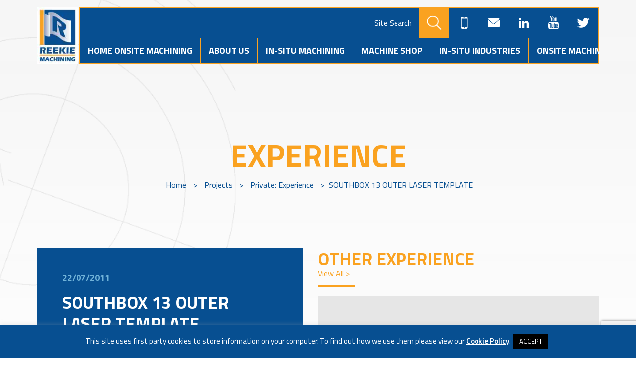

--- FILE ---
content_type: text/html; charset=UTF-8
request_url: https://www.reekiemachining.co.uk/experience/southbox-13-outer-laser-template/
body_size: 14531
content:
<!DOCTYPE html><html lang="en-GB"><head> <script type="text/javascript">
/* <![CDATA[ */
var gform;gform||(document.addEventListener("gform_main_scripts_loaded",function(){gform.scriptsLoaded=!0}),document.addEventListener("gform/theme/scripts_loaded",function(){gform.themeScriptsLoaded=!0}),window.addEventListener("DOMContentLoaded",function(){gform.domLoaded=!0}),gform={domLoaded:!1,scriptsLoaded:!1,themeScriptsLoaded:!1,isFormEditor:()=>"function"==typeof InitializeEditor,callIfLoaded:function(o){return!(!gform.domLoaded||!gform.scriptsLoaded||!gform.themeScriptsLoaded&&!gform.isFormEditor()||(gform.isFormEditor()&&console.warn("The use of gform.initializeOnLoaded() is deprecated in the form editor context and will be removed in Gravity Forms 3.1."),o(),0))},initializeOnLoaded:function(o){gform.callIfLoaded(o)||(document.addEventListener("gform_main_scripts_loaded",()=>{gform.scriptsLoaded=!0,gform.callIfLoaded(o)}),document.addEventListener("gform/theme/scripts_loaded",()=>{gform.themeScriptsLoaded=!0,gform.callIfLoaded(o)}),window.addEventListener("DOMContentLoaded",()=>{gform.domLoaded=!0,gform.callIfLoaded(o)}))},hooks:{action:{},filter:{}},addAction:function(o,r,e,t){gform.addHook("action",o,r,e,t)},addFilter:function(o,r,e,t){gform.addHook("filter",o,r,e,t)},doAction:function(o){gform.doHook("action",o,arguments)},applyFilters:function(o){return gform.doHook("filter",o,arguments)},removeAction:function(o,r){gform.removeHook("action",o,r)},removeFilter:function(o,r,e){gform.removeHook("filter",o,r,e)},addHook:function(o,r,e,t,n){null==gform.hooks[o][r]&&(gform.hooks[o][r]=[]);var d=gform.hooks[o][r];null==n&&(n=r+"_"+d.length),gform.hooks[o][r].push({tag:n,callable:e,priority:t=null==t?10:t})},doHook:function(r,o,e){var t;if(e=Array.prototype.slice.call(e,1),null!=gform.hooks[r][o]&&((o=gform.hooks[r][o]).sort(function(o,r){return o.priority-r.priority}),o.forEach(function(o){"function"!=typeof(t=o.callable)&&(t=window[t]),"action"==r?t.apply(null,e):e[0]=t.apply(null,e)})),"filter"==r)return e[0]},removeHook:function(o,r,t,n){var e;null!=gform.hooks[o][r]&&(e=(e=gform.hooks[o][r]).filter(function(o,r,e){return!!(null!=n&&n!=o.tag||null!=t&&t!=o.priority)}),gform.hooks[o][r]=e)}});
/* ]]> */
</script>
  <script async src="https://www.googletagmanager.com/gtag/js?id=G-P785WXEW21"></script> <script>window.dataLayer = window.dataLayer || [];
  function gtag(){dataLayer.push(arguments);}
  gtag('js', new Date());

  gtag('config', 'G-P785WXEW21');</script> <meta charset="UTF-8" /><link rel="stylesheet" media="print" onload="this.onload=null;this.media='all';" id="ao_optimized_gfonts" href="https://fonts.googleapis.com/css?family=Titillium+Web:400,600,700,900&amp;display=swap"><link rel="profile" href="http://gmpg.org/xfn/11" /><link rel="pingback" href="" /><meta name="viewport" content="width=device-width, initial-scale=1.0"><meta http-equiv="x-ua-compatible" content="ie=edge"> <script src="https://code.jquery.com/jquery-3.4.1.js" integrity="sha256-WpOohJOqMqqyKL9FccASB9O0KwACQJpFTUBLTYOVvVU=" crossorigin="anonymous"></script> <link href="https://stackpath.bootstrapcdn.com/font-awesome/4.7.0/css/font-awesome.min.css" rel="stylesheet"><meta name='robots' content='index, follow, max-image-preview:large, max-snippet:-1, max-video-preview:-1' /><link media="all" href="https://www.reekiemachining.co.uk/wp-content/resources/css/autoptimize_e9171466ec033fb186ab7e64b6ad9471.css" rel="stylesheet"><title>SOUTHBOX 13 OUTER LASER TEMPLATE - Reekie Machining</title><link rel="canonical" href="https://www.reekiemachining.co.uk/experience/southbox-13-outer-laser-template/" /><meta property="og:locale" content="en_GB" /><meta property="og:type" content="article" /><meta property="og:title" content="SOUTHBOX 13 OUTER LASER TEMPLATE - Reekie Machining" /><meta property="og:url" content="https://www.reekiemachining.co.uk/experience/southbox-13-outer-laser-template/" /><meta property="og:site_name" content="Reekie Machining" /><meta name="twitter:card" content="summary_large_image" /> <script type="application/ld+json" class="yoast-schema-graph">{"@context":"https://schema.org","@graph":[{"@type":"WebPage","@id":"https://www.reekiemachining.co.uk/experience/southbox-13-outer-laser-template/","url":"https://www.reekiemachining.co.uk/experience/southbox-13-outer-laser-template/","name":"SOUTHBOX 13 OUTER LASER TEMPLATE - Reekie Machining","isPartOf":{"@id":"https://www.reekiemachining.co.uk/#website"},"datePublished":"2011-07-21T23:00:00+00:00","breadcrumb":{"@id":"https://www.reekiemachining.co.uk/experience/southbox-13-outer-laser-template/#breadcrumb"},"inLanguage":"en-GB","potentialAction":[{"@type":"ReadAction","target":["https://www.reekiemachining.co.uk/experience/southbox-13-outer-laser-template/"]}]},{"@type":"BreadcrumbList","@id":"https://www.reekiemachining.co.uk/experience/southbox-13-outer-laser-template/#breadcrumb","itemListElement":[{"@type":"ListItem","position":1,"name":"Home","item":"https://www.reekiemachining.co.uk/"},{"@type":"ListItem","position":2,"name":"SOUTHBOX 13 OUTER LASER TEMPLATE"}]},{"@type":"WebSite","@id":"https://www.reekiemachining.co.uk/#website","url":"https://www.reekiemachining.co.uk/","name":"Reekie Machining","description":"","potentialAction":[{"@type":"SearchAction","target":{"@type":"EntryPoint","urlTemplate":"https://www.reekiemachining.co.uk/?s={search_term_string}"},"query-input":{"@type":"PropertyValueSpecification","valueRequired":true,"valueName":"search_term_string"}}],"inLanguage":"en-GB"}]}</script> <link rel='dns-prefetch' href='//www.google.com' /><link href='https://sp-ao.shortpixel.ai' rel='preconnect' /><link href='https://fonts.gstatic.com' crossorigin='anonymous' rel='preconnect' /> <script type="text/javascript" src="https://www.reekiemachining.co.uk/wp-includes/js/jquery/jquery.min.js?ver=3.7.1" id="jquery-core-js"></script> <script type="text/javascript" id="cookie-law-info-js-extra">var Cli_Data = {"nn_cookie_ids":[],"cookielist":[],"non_necessary_cookies":[],"ccpaEnabled":"","ccpaRegionBased":"","ccpaBarEnabled":"","strictlyEnabled":["necessary","obligatoire"],"ccpaType":"gdpr","js_blocking":"","custom_integration":"","triggerDomRefresh":"","secure_cookies":""};
var cli_cookiebar_settings = {"animate_speed_hide":"500","animate_speed_show":"500","background":"#074f91","border":"#b1a6a6c2","border_on":"","button_1_button_colour":"#000","button_1_button_hover":"#000000","button_1_link_colour":"#fff","button_1_as_button":"1","button_1_new_win":"","button_2_button_colour":"#333","button_2_button_hover":"#292929","button_2_link_colour":"#ffffff","button_2_as_button":"","button_2_hidebar":"","button_3_button_colour":"#000","button_3_button_hover":"#000000","button_3_link_colour":"#fff","button_3_as_button":"1","button_3_new_win":"","button_4_button_colour":"#000","button_4_button_hover":"#000000","button_4_link_colour":"#ffffff","button_4_as_button":"","button_7_button_colour":"#61a229","button_7_button_hover":"#4e8221","button_7_link_colour":"#fff","button_7_as_button":"1","button_7_new_win":"","font_family":"inherit","header_fix":"","notify_animate_hide":"1","notify_animate_show":"","notify_div_id":"#cookie-law-info-bar","notify_position_horizontal":"right","notify_position_vertical":"bottom","scroll_close":"","scroll_close_reload":"","accept_close_reload":"","reject_close_reload":"","showagain_tab":"1","showagain_background":"#fff","showagain_border":"#000","showagain_div_id":"#cookie-law-info-again","showagain_x_position":"100px","text":"#ffffff","show_once_yn":"","show_once":"10000","logging_on":"","as_popup":"","popup_overlay":"1","bar_heading_text":"","cookie_bar_as":"banner","popup_showagain_position":"bottom-right","widget_position":"left"};
var log_object = {"ajax_url":"https:\/\/www.reekiemachining.co.uk\/wp-admin\/admin-ajax.php"};</script> <link rel="https://api.w.org/" href="https://www.reekiemachining.co.uk/wp-json/" /><link rel="alternate" title="JSON" type="application/json" href="https://www.reekiemachining.co.uk/wp-json/wp/v2/experience/64912" /><meta name="generator" content="WordPress 6.8.3" /><link rel='shortlink' href='https://www.reekiemachining.co.uk/?p=64912' /><link rel="alternate" title="oEmbed (JSON)" type="application/json+oembed" href="https://www.reekiemachining.co.uk/wp-json/oembed/1.0/embed?url=https%3A%2F%2Fwww.reekiemachining.co.uk%2Fexperience%2Fsouthbox-13-outer-laser-template%2F" /><link rel="alternate" title="oEmbed (XML)" type="text/xml+oembed" href="https://www.reekiemachining.co.uk/wp-json/oembed/1.0/embed?url=https%3A%2F%2Fwww.reekiemachining.co.uk%2Fexperience%2Fsouthbox-13-outer-laser-template%2F&#038;format=xml" /><link rel="icon" href="https://sp-ao.shortpixel.ai/client/to_auto,q_lossy,ret_img,w_32,h_32/https://www.reekiemachining.co.uk/wp-content/uploads/2020/05/cropped-Reekie-4-col-Flag-Dark0.5-32x32.png" sizes="32x32" /><link rel="icon" href="https://sp-ao.shortpixel.ai/client/to_auto,q_lossy,ret_img,w_192,h_192/https://www.reekiemachining.co.uk/wp-content/uploads/2020/05/cropped-Reekie-4-col-Flag-Dark0.5-192x192.png" sizes="192x192" /><link rel="apple-touch-icon" href="https://sp-ao.shortpixel.ai/client/to_auto,q_lossy,ret_img,w_180,h_180/https://www.reekiemachining.co.uk/wp-content/uploads/2020/05/cropped-Reekie-4-col-Flag-Dark0.5-180x180.png" /><meta name="msapplication-TileImage" content="https://www.reekiemachining.co.uk/wp-content/uploads/2020/05/cropped-Reekie-4-col-Flag-Dark0.5-270x270.png" /></head><body class="wp-singular experience-template-default single single-experience postid-64912 wp-theme-reekie experience-southbox-13-outer-laser-template"><h1 class="hidden">Reekie Machining</h1><header><div class="header-container"><div class="company-logo"> <a href="https://www.reekiemachining.co.uk"></a></div><div class="header-right" style="flex: auto; margin-right: 0px;"><div class="main-bar"><div class="row justify-content-end search-links-desktop"><div class="col-6 header-top"><div class="label-site-search"> Site Search</div><div class="social-media"><div class="icon search-icon"> <img decoding="async" src="https://sp-ao.shortpixel.ai/client/to_auto,q_lossy,ret_img/https://www.reekiemachining.co.uk/wp-content/themes/reekie/img/maginifying_glass.png" alt=""></div><div class="icon phone"> <embed src="https://www.reekiemachining.co.uk/wp-content/themes/reekie/img/smartphone.svg"> <a></a></div><div class="icon email"> <embed src="https://www.reekiemachining.co.uk/wp-content/themes/reekie/img/envelope.svg"> <a href="mailto:wwwinfo@reekiemachining.co.uk" target="_blank"></a></div><div class="icon linkedin"> <embed src="https://www.reekiemachining.co.uk/wp-content/themes/reekie/img/linkedin.svg"> <a href="https://www.linkedin.com/company/reekie-machining-limited" target="_blank"></a></div><div class="icon youtube"> <embed src="https://www.reekiemachining.co.uk/wp-content/themes/reekie/img/yt.svg"> <a href="https://www.youtube.com/user/insitutv/featured" target="_blank"></a></div><div class="icon twitter"> <embed src="https://www.reekiemachining.co.uk/wp-content/themes/reekie/img/tw.svg"> <a href="https://twitter.com/insitumachining" target="_blank"></a></div></div></div></div><div class="row menu-container no-margin"><div class="menu-main-menu-container"><ul id="menu-main-menu" class="menu"><li id="menu-item-20" class="menu-item menu-item-type-post_type menu-item-object-page menu-item-home menu-item-20"><a href="https://www.reekiemachining.co.uk/">Home Onsite Machining</a></li><li id="menu-item-21" class="menu-item menu-item-type-post_type menu-item-object-page menu-item-has-children menu-item-21"><a href="https://www.reekiemachining.co.uk/about-us/">About Us</a><ul class="sub-menu"><li id="menu-item-40" class="menu-item menu-item-type-post_type menu-item-object-page menu-item-40"><a href="https://www.reekiemachining.co.uk/about-us/history/">History</a></li><li id="menu-item-39" class="menu-item menu-item-type-post_type menu-item-object-page menu-item-39"><a href="https://www.reekiemachining.co.uk/about-us/careers/">Careers</a></li><li id="menu-item-72143" class="menu-item menu-item-type-post_type menu-item-object-page menu-item-72143"><a href="https://www.reekiemachining.co.uk/jobs-contact-us/">Jobs – Contact us</a></li><li id="menu-item-38" class="menu-item menu-item-type-post_type menu-item-object-page menu-item-38"><a href="https://www.reekiemachining.co.uk/about-us/people/">People</a></li><li id="menu-item-37" class="menu-item menu-item-type-post_type menu-item-object-page menu-item-37"><a href="https://www.reekiemachining.co.uk/about-us/news/">News</a></li></ul></li><li id="menu-item-23" class="menu-item menu-item-type-post_type menu-item-object-page menu-item-has-children menu-item-23"><a href="https://www.reekiemachining.co.uk/in-situ-machining/">In-Situ Machining</a><ul class="sub-menu"><li id="menu-item-295" class="menu-item menu-item-type-post_type menu-item-object-services menu-item-295"><a href="https://www.reekiemachining.co.uk/services/insitu-flange-facing/">Onsite Flange Facing</a></li><li id="menu-item-290" class="menu-item menu-item-type-post_type menu-item-object-services menu-item-290"><a href="https://www.reekiemachining.co.uk/services/onsite-machining-milling/">Onsite Milling</a></li><li id="menu-item-291" class="menu-item menu-item-type-post_type menu-item-object-services menu-item-291"><a href="https://www.reekiemachining.co.uk/services/onsite-drilling-tapping/">Drilling, Tapping &#038; Stud Removal</a></li><li id="menu-item-292" class="menu-item menu-item-type-post_type menu-item-object-services menu-item-292"><a href="https://www.reekiemachining.co.uk/services/onsite-machining-line-boring/">Line Boring</a></li><li id="menu-item-293" class="menu-item menu-item-type-post_type menu-item-object-services menu-item-293"><a href="https://www.reekiemachining.co.uk/services/onsite-machining-pipe-cutting-weld-prepping/">Pipe Cutting &#038; Weld Prepping</a></li><li id="menu-item-294" class="menu-item menu-item-type-post_type menu-item-object-services menu-item-294"><a href="https://www.reekiemachining.co.uk/services/onsite-machining-turning/">Turning</a></li><li id="menu-item-71937" class="menu-item menu-item-type-post_type menu-item-object-services menu-item-71937"><a href="https://www.reekiemachining.co.uk/services/onsite-cnc-machining/">Onsite CNC Machining</a></li><li id="menu-item-287" class="menu-item menu-item-type-post_type menu-item-object-services menu-item-287"><a href="https://www.reekiemachining.co.uk/services/onsite-metrology/">Metrology &#038; Precision Measurement</a></li><li id="menu-item-285" class="menu-item menu-item-type-post_type menu-item-object-services menu-item-285"><a href="https://www.reekiemachining.co.uk/services/onsite-spark-erosion/">Spark Erosion</a></li><li id="menu-item-69977" class="menu-item menu-item-type-post_type menu-item-object-services menu-item-69977"><a href="https://www.reekiemachining.co.uk/services/insitu-bespoke-machine-tools/">Bespoke Machining Solutions</a></li><li id="menu-item-70705" class="menu-item menu-item-type-post_type menu-item-object-services menu-item-70705"><a href="https://www.reekiemachining.co.uk/services/hydraulic-bolt-torque-tensioning/">Hydraulic Bolt Torque &#038; Tensioning</a></li></ul></li><li id="menu-item-25" class="menu-item menu-item-type-post_type menu-item-object-page menu-item-has-children menu-item-25"><a href="https://www.reekiemachining.co.uk/sub-contract-machining/">Machine Shop</a><ul class="sub-menu"><li id="menu-item-69599" class="menu-item menu-item-type-post_type menu-item-object-services menu-item-69599"><a href="https://www.reekiemachining.co.uk/services/sub-contract-machining-turning/">Turning</a></li><li id="menu-item-391" class="menu-item menu-item-type-post_type menu-item-object-services menu-item-391"><a href="https://www.reekiemachining.co.uk/services/sub-contract-machining-vertical-boring/">Vertical Boring</a></li><li id="menu-item-387" class="menu-item menu-item-type-post_type menu-item-object-services menu-item-387"><a href="https://www.reekiemachining.co.uk/services/sub-contract-machining-horizontal-boring/">Horizontal Boring</a></li><li id="menu-item-386" class="menu-item menu-item-type-post_type menu-item-object-services menu-item-386"><a href="https://www.reekiemachining.co.uk/services/sub-contract-machining-grinding/">Precision Grinding</a></li><li id="menu-item-392" class="menu-item menu-item-type-post_type menu-item-object-services menu-item-392"><a href="https://www.reekiemachining.co.uk/services/sub-contract-machining-machining-centre/">Vertical Machining Centers</a></li><li id="menu-item-384" class="menu-item menu-item-type-post_type menu-item-object-services menu-item-384"><a href="https://www.reekiemachining.co.uk/services/sub-contract-5-axis-machining/">4&#038;5 Axis Machining</a></li><li id="menu-item-385" class="menu-item menu-item-type-post_type menu-item-object-services menu-item-385"><a href="https://www.reekiemachining.co.uk/services/sub-contract-cmm-inspection/">CMM Inspection</a></li><li id="menu-item-69598" class="menu-item menu-item-type-post_type menu-item-object-services menu-item-69598"><a href="https://www.reekiemachining.co.uk/services/sub-contract-spark-erosion/">Spark Erosion</a></li><li id="menu-item-69981" class="menu-item menu-item-type-post_type menu-item-object-services menu-item-69981"><a href="https://www.reekiemachining.co.uk/services/sub-contract-welding-service/">Welding</a></li><li id="menu-item-69980" class="menu-item menu-item-type-post_type menu-item-object-services menu-item-69980"><a href="https://www.reekiemachining.co.uk/services/sub-contract-fitting-and-assembly/">Fitting and Assembly</a></li><li id="menu-item-69597" class="menu-item menu-item-type-post_type menu-item-object-services menu-item-69597"><a href="https://www.reekiemachining.co.uk/services/sub-contract-portable-machine-tools/">Portable Machine Tools</a></li></ul></li><li id="menu-item-24" class="menu-item menu-item-type-post_type menu-item-object-page menu-item-has-children menu-item-24"><a href="https://www.reekiemachining.co.uk/industries/">In-situ Industries</a><ul class="sub-menu"><li id="menu-item-374" class="menu-item menu-item-type-post_type menu-item-object-industry menu-item-374"><a href="https://www.reekiemachining.co.uk/industry/onsite-machining-fossil-nuclear-power-generation/">Power Generation</a></li><li id="menu-item-371" class="menu-item menu-item-type-post_type menu-item-object-industry menu-item-371"><a href="https://www.reekiemachining.co.uk/industry/field-machining-oil-gas-construction-exploration/">Oil &#038; Gas – Construction &#038; Exploration</a></li><li id="menu-item-372" class="menu-item menu-item-type-post_type menu-item-object-industry menu-item-372"><a href="https://www.reekiemachining.co.uk/industry/onsite-machining-naval-construction-refit-projects/">Naval Construction &#038; Refit Projects</a></li><li id="menu-item-368" class="menu-item menu-item-type-post_type menu-item-object-industry menu-item-368"><a href="https://www.reekiemachining.co.uk/industry/onsite-machining-renewable-energy/">Renewables</a></li><li id="menu-item-370" class="menu-item menu-item-type-post_type menu-item-object-industry menu-item-370"><a href="https://www.reekiemachining.co.uk/industry/petrochemical-process-industries/">Petrochemical &#038; Process Industries</a></li><li id="menu-item-373" class="menu-item menu-item-type-post_type menu-item-object-industry menu-item-373"><a href="https://www.reekiemachining.co.uk/industry/heavy-fabrication/">Heavy Fabrication</a></li><li id="menu-item-367" class="menu-item menu-item-type-post_type menu-item-object-industry menu-item-367"><a href="https://www.reekiemachining.co.uk/industry/shipbuilding-ship-repair/">Shipbuilding &#038; Ship Repair</a></li><li id="menu-item-69979" class="menu-item menu-item-type-post_type menu-item-object-industry menu-item-69979"><a href="https://www.reekiemachining.co.uk/industry/aerospace/">Aerospace</a></li><li id="menu-item-369" class="menu-item menu-item-type-post_type menu-item-object-industry menu-item-369"><a href="https://www.reekiemachining.co.uk/industry/quarries-mining-heavy-processing/">Quarries, Mining &#038; Heavy Processing</a></li></ul></li><li id="menu-item-26" class="menu-item menu-item-type-post_type menu-item-object-page menu-item-has-children menu-item-26"><a href="https://www.reekiemachining.co.uk/projects/">Onsite Machining Projects</a><ul class="sub-menu"><li id="menu-item-364" class="menu-item menu-item-type-post_type menu-item-object-page menu-item-364"><a href="https://www.reekiemachining.co.uk/projects/case-studies/">Case Studies</a></li><li id="menu-item-72591" class="menu-item menu-item-type-post_type menu-item-object-page menu-item-72591"><a href="https://www.reekiemachining.co.uk/in-situ-machining/blog/">Machining Know-How</a></li></ul></li><li id="menu-item-22" class="menu-item menu-item-type-post_type menu-item-object-page menu-item-22"><a href="https://www.reekiemachining.co.uk/contact-us/">Contact Us</a></li></ul></div><div class="social-media mobile"><div class="icon phone"> <embed src="https://www.reekiemachining.co.uk/wp-content/themes/reekie/img/smartphone.svg"> <a></a></div><div class="icon email"> <embed src="https://www.reekiemachining.co.uk/wp-content/themes/reekie/img/envelope.svg"> <a href="mailto:wwwinfo@reekiemachining.co.uk" target="_blank"></a></div><div class="icon linkedin"> <embed src="https://www.reekiemachining.co.uk/wp-content/themes/reekie/img/linkedin.svg"> <a href="https://www.linkedin.com/company/reekie-machining-limited" target="_blank"></a></div><div class="icon youtube"> <embed src="https://www.reekiemachining.co.uk/wp-content/themes/reekie/img/yt.svg"> <a href="https://www.youtube.com/user/insitutv/featured" target="_blank"></a></div><div class="icon twitter"> <embed src="https://www.reekiemachining.co.uk/wp-content/themes/reekie/img/tw.svg"> <a href="https://twitter.com/insitumachining" target="_blank"></a></div></div></div></div><div class="search-bar"><div class="panel"><div style="display: flex;width: 100%;justify-content: center;height: 3em;"><form role="search" method="get" class="search-form" action="https://www.reekiemachining.co.uk/"> <input type="search" class="search-field" placeholder="" value="" name="s" /> <button type="submit" class="search-submit"><i class="fa fa-search"></i></button></form></div><div class="close-search-bar"> <img decoding="async" src="https://sp-ao.shortpixel.ai/client/to_auto,q_lossy,ret_img/https://www.reekiemachining.co.uk/wp-content/themes/reekie/img/close.png" alt=""></div></div></div><div class="phone-popup"><div class="phone-number"> <a href="tel:+44 (0)141 812 0411">+44 (0)141 812 0411</a></div><div class="close-phone-popup"> <img decoding="async" src="https://sp-ao.shortpixel.ai/client/to_auto,q_lossy,ret_img/https://www.reekiemachining.co.uk/wp-content/themes/reekie/img/close.png" alt=""></div></div></div></div><div class="row mobile"><div class="col-6" style="position: relative"> <a href="https://www.reekiemachining.co.uk"><div style="position: absolute; background-image: url('https://sp-ao.shortpixel.ai/client/to_auto,q_lossy,ret_img/https://www.reekiemachining.co.uk/wp-content/themes/reekie/img/logo-mobile.png');background-size: contain;background-position: left;background-repeat: no-repeat;height: 100%;width: 100%;"></div> </a></div><div class="col-6 col-search-bar"><div class="search-mobile"> <a href="#" id="mobile-searchbar"> <img decoding="async" src="https://sp-ao.shortpixel.ai/client/to_auto,q_lossy,ret_img/https://www.reekiemachining.co.uk/wp-content/themes/reekie/img/search.png" alt=""> </a> <a href="#" id="menu-bar"> <img decoding="async" src="https://sp-ao.shortpixel.ai/client/to_auto,q_lossy,ret_img/https://www.reekiemachining.co.uk/wp-content/themes/reekie/img/bars.png" alt=""> </a></div><div class="search-bar" id="mobile-search-bar"><div class="panel"><div style="display: flex;width: 100%;justify-content: flex-start; padding-left: 30px;"><form role="search" method="get" class="search-form" action="https://www.reekiemachining.co.uk/"> <input type="search" class="search-field" placeholder="" value="" name="s" /> <button type="submit" class="search-submit"><i class="fa fa-search"></i></button></form></div><div class="close-search-bar"> <img decoding="async" src="https://sp-ao.shortpixel.ai/client/to_auto,q_lossy,ret_img/https://www.reekiemachining.co.uk/wp-content/themes/reekie/img/close.png" alt=""></div></div></div></div></div></header> <script>$(document).ready(function() {

      //========================================
      //              Search Bar
      //========================================

      $(".search-icon").click(function() {
        $(".search-bar").show();
      });

      $("#mobile-searchbar").click(function() {
        if (!$("#mobile-search-bar").is(":visible")) {
          $("#mobile-search-bar").show();
          $(".col-search-bar").css("position", "inherit");
          $(".desktop .search-bar").show();
        } else {
          $("header").removeAttr();
          $(".col-search-bar").removeAttr();
        }
      });

      $(".close-search-bar").click(function() {
        $(".search-bar").hide();
      });

      /*=======================================
                    Phone Number
      ========================================*/

      $('.icon.phone').on('click', function() {
        $('.phone-popup').show();
      });

      $(".close-phone-popup").click(function() {
        $(".phone-popup").hide();
      });

    });</script> <div class="page no-banner-image single-post"><div class="page-banner background-image light-background placeholder-background" style="background-image: url('https://sp-ao.shortpixel.ai/client/to_auto,q_lossy,ret_img/https://www.reekiemachining.co.uk/wp-content/themes/reekie/img/diagram-background-3.png')"><div class="banner-overlay"></div><div class="banner-content"><h1 class="title">Experience</h1><div class="breadcrumb"> <span property="itemListElement" typeof="ListItem"><a property="item" typeof="WebPage" title="Go to Reekie Machining." href="https://www.reekiemachining.co.uk" class="home" ><span property="name">Home</span></a><meta property="position" content="1"></span> &gt; <span property="itemListElement" typeof="ListItem"><a property="item" typeof="WebPage" title="Go to Projects." href="https://www.reekiemachining.co.uk/projects/" class="post post-page" ><span property="name">Projects</span></a><meta property="position" content="2"></span> &gt; <span property="itemListElement" typeof="ListItem"><a property="item" typeof="WebPage" title="Go to Private: Experience." href="https://www.reekiemachining.co.uk/?page_id=361" class="experience-root post post-experience" ><span property="name">Private: Experience</span></a><meta property="position" content="3"></span> &gt; <span class="post post-experience current-item">SOUTHBOX 13 OUTER LASER TEMPLATE</span></div><p class="subtitle"></p></div></div><div class="page-content"><div class="article-content"><div class="bg-blue"><div class="date"><p>22/07/2011</p></div><h2 class="title">SOUTHBOX 13 OUTER LASER TEMPLATE</h2><div class="text-container"><p>To inquire about this project, please use the form below</p></div><div class="form-container"><div class="form"> <script type="text/javascript"></script> <div class='gf_browser_chrome gform_wrapper gform_legacy_markup_wrapper gform-theme--no-framework' data-form-theme='legacy' data-form-index='0' id='gform_wrapper_1' ><div id='gf_1' class='gform_anchor' tabindex='-1'></div><form method='post' enctype='multipart/form-data' target='gform_ajax_frame_1' id='gform_1'  action='/experience/southbox-13-outer-laser-template/#gf_1' data-formid='1' novalidate><div class='gf_invisible ginput_recaptchav3' data-sitekey='6LfkrA0dAAAAAF5siflEDVrcO5LVowY6HyBIKc3z' data-tabindex='49'><input id="input_9e4ac593f2b5cde8e633ad1c4ff5c880" class="gfield_recaptcha_response" type="hidden" name="input_9e4ac593f2b5cde8e633ad1c4ff5c880" value=""/></div><div class='gform-body gform_body'><ul id='gform_fields_1' class='gform_fields top_label form_sublabel_below description_below validation_below'><li id="field_1_1" class="gfield gfield--type-text gfield_contains_required field_sublabel_below gfield--no-description field_description_below field_validation_below gfield_visibility_visible"  ><label class='gfield_label gform-field-label' for='input_1_1'>Name<span class="gfield_required"><span class="gfield_required gfield_required_asterisk">*</span></span></label><div class='ginput_container ginput_container_text'><input name='input_1' id='input_1_1' type='text' value='' class='medium'   tabindex='50'  aria-required="true" aria-invalid="false"   /></div></li><li id="field_1_2" class="gfield gfield--type-email gfield_contains_required field_sublabel_below gfield--no-description field_description_below field_validation_below gfield_visibility_visible"  ><label class='gfield_label gform-field-label' for='input_1_2'>Email<span class="gfield_required"><span class="gfield_required gfield_required_asterisk">*</span></span></label><div class='ginput_container ginput_container_email'> <input name='input_2' id='input_1_2' type='email' value='' class='medium' tabindex='51'   aria-required="true" aria-invalid="false"  /></div></li><li id="field_1_3" class="gfield gfield--type-text field_sublabel_below gfield--no-description field_description_below field_validation_below gfield_visibility_visible"  ><label class='gfield_label gform-field-label' for='input_1_3'>Phone</label><div class='ginput_container ginput_container_text'><input name='input_3' id='input_1_3' type='text' value='' class='medium'   tabindex='52'   aria-invalid="false"   /></div></li><li id="field_1_4" class="gfield gfield--type-textarea field_sublabel_below gfield--no-description field_description_below field_validation_below gfield_visibility_visible"  ><label class='gfield_label gform-field-label' for='input_1_4'>Message</label><div class='ginput_container ginput_container_textarea'><textarea name='input_4' id='input_1_4' class='textarea medium' tabindex='53'     aria-invalid="false"   rows='10' cols='50'></textarea></div></li><li id="field_1_5" class="gfield gfield--type-post_custom_field gfield--input-type-text field_sublabel_below gfield--no-description field_description_below field_validation_below gfield_visibility_hidden"  ><div class="admin-hidden-markup"><i class="gform-icon gform-icon--hidden" aria-hidden="true" title="This field is hidden when viewing the form"></i><span>This field is hidden when viewing the form</span></div><label class='gfield_label gform-field-label' for='input_1_5'>Experience Listing</label><div class='ginput_container ginput_container_text'><input name='input_5' id='input_1_5' type='text' value='' class='medium'   tabindex='54'   aria-invalid="false"   /></div></li><li id="field_1_6" class="gfield gfield--type-captcha field_sublabel_below gfield--no-description field_description_below hidden_label field_validation_below gfield_visibility_visible"  ><label class='gfield_label gform-field-label' for='input_1_6'>CAPTCHA</label><div id='input_1_6' class='ginput_container ginput_recaptcha' data-sitekey='6LcguPUUAAAAAAkCKF6bDZbMCvY06dPN3cFHTkNI'  data-theme='light' data-tabindex='-1' data-size='invisible' data-badge='bottomright'></div></li></ul></div><div class='gform-footer gform_footer top_label'> <input type='submit' id='gform_submit_button_1' class='gform_button button' onclick='gform.submission.handleButtonClick(this);' data-submission-type='submit' value='Submit' tabindex='55' /> <input type='hidden' name='gform_ajax' value='form_id=1&amp;title=&amp;description=&amp;tabindex=49&amp;theme=legacy&amp;styles=[]&amp;hash=83a18c42cafb34ab82abc785133bf564' /> <input type='hidden' class='gform_hidden' name='gform_submission_method' data-js='gform_submission_method_1' value='iframe' /> <input type='hidden' class='gform_hidden' name='gform_theme' data-js='gform_theme_1' id='gform_theme_1' value='legacy' /> <input type='hidden' class='gform_hidden' name='gform_style_settings' data-js='gform_style_settings_1' id='gform_style_settings_1' value='[]' /> <input type='hidden' class='gform_hidden' name='is_submit_1' value='1' /> <input type='hidden' class='gform_hidden' name='gform_submit' value='1' /> <input type='hidden' class='gform_hidden' name='gform_unique_id' value='' /> <input type='hidden' class='gform_hidden' name='state_1' value='WyJbXSIsImZiZmQ4YjI0MWUwOWI5MGNlNmVlNDg0MDBiMWZkYzQxIl0=' /> <input type='hidden' autocomplete='off' class='gform_hidden' name='gform_target_page_number_1' id='gform_target_page_number_1' value='0' /> <input type='hidden' autocomplete='off' class='gform_hidden' name='gform_source_page_number_1' id='gform_source_page_number_1' value='1' /> <input type='hidden' name='gform_field_values' value='' /></div></form></div> <iframe style='display:none;width:0px;height:0px;' src='about:blank' name='gform_ajax_frame_1' id='gform_ajax_frame_1' title='This iframe contains the logic required to handle Ajax powered Gravity Forms.'></iframe> <script type="text/javascript">gform.initializeOnLoaded( function() {gformInitSpinner( 1, 'https://www.reekiemachining.co.uk/wp-content/plugins/gravityforms/images/spinner.svg', true );jQuery('#gform_ajax_frame_1').on('load',function(){var contents = jQuery(this).contents().find('*').html();var is_postback = contents.indexOf('GF_AJAX_POSTBACK') >= 0;if(!is_postback){return;}var form_content = jQuery(this).contents().find('#gform_wrapper_1');var is_confirmation = jQuery(this).contents().find('#gform_confirmation_wrapper_1').length > 0;var is_redirect = contents.indexOf('gformRedirect(){') >= 0;var is_form = form_content.length > 0 && ! is_redirect && ! is_confirmation;var mt = parseInt(jQuery('html').css('margin-top'), 10) + parseInt(jQuery('body').css('margin-top'), 10) + 100;if(is_form){jQuery('#gform_wrapper_1').html(form_content.html());if(form_content.hasClass('gform_validation_error')){jQuery('#gform_wrapper_1').addClass('gform_validation_error');} else {jQuery('#gform_wrapper_1').removeClass('gform_validation_error');}setTimeout( function() { /* delay the scroll by 50 milliseconds to fix a bug in chrome */ jQuery(document).scrollTop(jQuery('#gform_wrapper_1').offset().top - mt); }, 50 );if(window['gformInitDatepicker']) {gformInitDatepicker();}if(window['gformInitPriceFields']) {gformInitPriceFields();}var current_page = jQuery('#gform_source_page_number_1').val();gformInitSpinner( 1, 'https://www.reekiemachining.co.uk/wp-content/plugins/gravityforms/images/spinner.svg', true );jQuery(document).trigger('gform_page_loaded', [1, current_page]);window['gf_submitting_1'] = false;}else if(!is_redirect){var confirmation_content = jQuery(this).contents().find('.GF_AJAX_POSTBACK').html();if(!confirmation_content){confirmation_content = contents;}jQuery('#gform_wrapper_1').replaceWith(confirmation_content);jQuery(document).scrollTop(jQuery('#gf_1').offset().top - mt);jQuery(document).trigger('gform_confirmation_loaded', [1]);window['gf_submitting_1'] = false;wp.a11y.speak(jQuery('#gform_confirmation_message_1').text());}else{jQuery('#gform_1').append(contents);if(window['gformRedirect']) {gformRedirect();}}jQuery(document).trigger("gform_pre_post_render", [{ formId: "1", currentPage: "current_page", abort: function() { this.preventDefault(); } }]);        if (event && event.defaultPrevented) {                return;        }        const gformWrapperDiv = document.getElementById( "gform_wrapper_1" );        if ( gformWrapperDiv ) {            const visibilitySpan = document.createElement( "span" );            visibilitySpan.id = "gform_visibility_test_1";            gformWrapperDiv.insertAdjacentElement( "afterend", visibilitySpan );        }        const visibilityTestDiv = document.getElementById( "gform_visibility_test_1" );        let postRenderFired = false;        function triggerPostRender() {            if ( postRenderFired ) {                return;            }            postRenderFired = true;            gform.core.triggerPostRenderEvents( 1, current_page );            if ( visibilityTestDiv ) {                visibilityTestDiv.parentNode.removeChild( visibilityTestDiv );            }        }        function debounce( func, wait, immediate ) {            var timeout;            return function() {                var context = this, args = arguments;                var later = function() {                    timeout = null;                    if ( !immediate ) func.apply( context, args );                };                var callNow = immediate && !timeout;                clearTimeout( timeout );                timeout = setTimeout( later, wait );                if ( callNow ) func.apply( context, args );            };        }        const debouncedTriggerPostRender = debounce( function() {            triggerPostRender();        }, 200 );        if ( visibilityTestDiv && visibilityTestDiv.offsetParent === null ) {            const observer = new MutationObserver( ( mutations ) => {                mutations.forEach( ( mutation ) => {                    if ( mutation.type === 'attributes' && visibilityTestDiv.offsetParent !== null ) {                        debouncedTriggerPostRender();                        observer.disconnect();                    }                });            });            observer.observe( document.body, {                attributes: true,                childList: false,                subtree: true,                attributeFilter: [ 'style', 'class' ],            });        } else {            triggerPostRender();        }    } );} );</script> </div></div></div></div><div class="experience projects-sidebar"><h2 class="title">Other Experience</h2> <a href="#" class="view-all">View All ></a><div class="experience-links-container"><div class="experience-link"> <a href="https://www.reekiemachining.co.uk/experience/ground-shaft-60-diamatl-spec-s355j2g3/">Ground Shaft 60 Dia
Mat&#8217;l Spec: S355J2G3</a></div><div class="experience-link"> <a href="https://www.reekiemachining.co.uk/experience/impeller-final-machining/">Impeller (Final Machining)</a></div><div class="experience-link"> <a href="https://www.reekiemachining.co.uk/experience/visual-inspection-functional-testrb40mcairbus003/">VISUAL INSPECTION &#038; FUNCTIONAL TEST
RB40MCAIRBUS003</a></div><div class="experience-link"> <a href="https://www.reekiemachining.co.uk/experience/saturation-dive-bell-bottom-manway-inner-face-rehabilitation/">Saturation dive bell bottom manway inner face rehabilitation</a></div><div class="experience-link"> <a href="https://www.reekiemachining.co.uk/experience/deep-blue-hoc-survey-requirement/">Deep Blue &#8211; HOC Survey Requirement</a></div><div class="experience-link"> <a href="https://www.reekiemachining.co.uk/experience/machining-1-off-ss-flange/">Machining 1 off SS flange</a></div><div class="experience-link"> <a href="https://www.reekiemachining.co.uk/experience/ground-shaft-70-diamatl-spec-s355j2g3/">Ground Shaft 70 Dia
Mat&#8217;l Spec: S355J2G3</a></div><div class="experience-link"> <a href="https://www.reekiemachining.co.uk/experience/rails-2000-x-75-x-55/">Rails 2000 x 75 x 55</a></div><div class="experience-link"> <a href="https://www.reekiemachining.co.uk/experience/rails-6000-x-75-x-55/">Rails 6000 x 75 x 55</a></div><div class="experience-link"> <a href="https://www.reekiemachining.co.uk/experience/o65mm-od-x-o35mm-id-x-6mm-thk-washer-material-spec-bs970-080m40/">Ø65mm od x Ø35mm id x 6mm thk washer. Material Spec BS970 080M40</a></div></div></div></div></div> <script>$(document).ready(function() {

        // Update the value of the hidden field
        let name = $('.article-content .title').text();
        $('#gform_1 #field_1_5 #input_1_5').val(name);

    });</script> <footer><div class="main"><div class="row no-margin"><div class="company-details"><div class="company-address"><p>Reekie Machining</p><p>South Street</p><p>Inchinnan Business Park</p><p>Renfrew</p><p>Renfrewshire</p><p>PA4 9RL, UK</p></div><div class="company-contact"> <a href="tel:+44 (0)141 812 0411">Tel: +44 (0)141 812 0411</a> <a href="mailto:wwwinfo@reekiemachining.co.uk">Email: wwwinfo@reekiemachining.co.uk</a></div><div class="social-media"><div class="icon linkedin"> <embed src="https://www.reekiemachining.co.uk/wp-content/themes/reekie/img/linkedin.svg" alt=""> <a href="https://www.linkedin.com/company/reekie-machining-limited/" target="_blank"></a></div><div class="icon youtube"> <embed src="https://www.reekiemachining.co.uk/wp-content/themes/reekie/img/yt.svg" alt=""> <a href="https://www.youtube.com/user/insitutv/featured" target="_blank"></a></div><div class="icon twitter"> <embed src="https://www.reekiemachining.co.uk/wp-content/themes/reekie/img/tw.svg" alt=""> <a href="https://twitter.com/insitumachining" target="_blank"></a></div></div></div><div class="col footer-site"><div class="title">In-Situ Services</div><div class="menu-footer-in-situ-services-container"><ul id="menu-footer-in-situ-services" class="menu"><li id="menu-item-69247" class="menu-item menu-item-type-post_type menu-item-object-services menu-item-69247"><a href="https://www.reekiemachining.co.uk/services/insitu-flange-facing/">Flange Facing</a></li><li id="menu-item-69249" class="menu-item menu-item-type-post_type menu-item-object-services menu-item-69249"><a href="https://www.reekiemachining.co.uk/services/onsite-machining-milling/">Milling</a></li><li id="menu-item-69246" class="menu-item menu-item-type-post_type menu-item-object-services menu-item-69246"><a href="https://www.reekiemachining.co.uk/services/onsite-drilling-tapping/">Drilling, Tapping &#038; Stud Removal</a></li><li id="menu-item-69248" class="menu-item menu-item-type-post_type menu-item-object-services menu-item-69248"><a href="https://www.reekiemachining.co.uk/services/onsite-machining-line-boring/">Line Boring</a></li><li id="menu-item-69250" class="menu-item menu-item-type-post_type menu-item-object-services menu-item-69250"><a href="https://www.reekiemachining.co.uk/services/onsite-machining-pipe-cutting-weld-prepping/">Pipe Cutting &#038; Weld Prepping</a></li><li id="menu-item-69252" class="menu-item menu-item-type-post_type menu-item-object-services menu-item-69252"><a href="https://www.reekiemachining.co.uk/services/onsite-machining-turning/">Turning</a></li><li id="menu-item-71936" class="menu-item menu-item-type-post_type menu-item-object-services menu-item-71936"><a href="https://www.reekiemachining.co.uk/services/onsite-cnc-machining/">Onsite CNC Machining</a></li><li id="menu-item-70025" class="menu-item menu-item-type-post_type menu-item-object-services menu-item-70025"><a href="https://www.reekiemachining.co.uk/services/onsite-metrology/">Metrology &#038; Precision Measurement</a></li><li id="menu-item-70027" class="menu-item menu-item-type-post_type menu-item-object-services menu-item-70027"><a href="https://www.reekiemachining.co.uk/services/onsite-spark-erosion/">Spark Erosion</a></li><li id="menu-item-70028" class="menu-item menu-item-type-post_type menu-item-object-services menu-item-70028"><a href="https://www.reekiemachining.co.uk/?post_type=services&#038;p=69822">Welding</a></li><li id="menu-item-70030" class="menu-item menu-item-type-post_type menu-item-object-services menu-item-70030"><a href="https://www.reekiemachining.co.uk/services/insitu-bespoke-machine-tools/">Bespoke Machining Solutions</a></li></ul></div></div><div class="col footer-site"><div class="title">Subcontract Services</div><div class="menu-footer-on-site-services-container"><ul id="menu-footer-on-site-services" class="menu"><li id="menu-item-70012" class="menu-item menu-item-type-post_type menu-item-object-services menu-item-70012"><a href="https://www.reekiemachining.co.uk/services/sub-contract-machining-turning/">Turning</a></li><li id="menu-item-70014" class="menu-item menu-item-type-post_type menu-item-object-services menu-item-70014"><a href="https://www.reekiemachining.co.uk/services/sub-contract-machining-vertical-boring/">Vertical Boring</a></li><li id="menu-item-70013" class="menu-item menu-item-type-post_type menu-item-object-services menu-item-70013"><a href="https://www.reekiemachining.co.uk/services/sub-contract-machining-horizontal-boring/">Horizontal Boring</a></li><li id="menu-item-70017" class="menu-item menu-item-type-post_type menu-item-object-services menu-item-70017"><a href="https://www.reekiemachining.co.uk/services/sub-contract-machining-grinding/">Precision Grinding</a></li><li id="menu-item-70018" class="menu-item menu-item-type-post_type menu-item-object-services menu-item-70018"><a href="https://www.reekiemachining.co.uk/services/sub-contract-machining-machining-centre/">Vertical Machining Centers</a></li><li id="menu-item-70019" class="menu-item menu-item-type-post_type menu-item-object-services menu-item-70019"><a href="https://www.reekiemachining.co.uk/services/sub-contract-5-axis-machining/">4&#038;5 Axis Machining</a></li><li id="menu-item-70020" class="menu-item menu-item-type-post_type menu-item-object-services menu-item-70020"><a href="https://www.reekiemachining.co.uk/services/sub-contract-cmm-inspection/">CMM Inspection</a></li><li id="menu-item-70015" class="menu-item menu-item-type-post_type menu-item-object-services menu-item-70015"><a href="https://www.reekiemachining.co.uk/services/sub-contract-spark-erosion/">Spark Erosion</a></li><li id="menu-item-70022" class="menu-item menu-item-type-post_type menu-item-object-services menu-item-70022"><a href="https://www.reekiemachining.co.uk/services/sub-contract-welding-service/">Welding</a></li><li id="menu-item-70023" class="menu-item menu-item-type-post_type menu-item-object-services menu-item-70023"><a href="https://www.reekiemachining.co.uk/services/sub-contract-fitting-and-assembly/">Fitting and Assembly</a></li><li id="menu-item-70024" class="menu-item menu-item-type-post_type menu-item-object-services menu-item-70024"><a href="https://www.reekiemachining.co.uk/services/sub-contract-portable-machine-tools/">Portable Machine Tools</a></li></ul></div></div><div class="col footer-site"><div class="title">General Information</div><div class="menu-footer-general-information-container"><ul id="menu-footer-general-information" class="menu"><li id="menu-item-69234" class="menu-item menu-item-type-post_type menu-item-object-page menu-item-69234"><a href="https://www.reekiemachining.co.uk/about-us/">About Us</a></li><li id="menu-item-69244" class="menu-item menu-item-type-post_type menu-item-object-page menu-item-69244"><a href="https://www.reekiemachining.co.uk/iso-certificates/">ISO Certificates</a></li><li id="menu-item-69966" class="menu-item menu-item-type-post_type menu-item-object-page menu-item-69966"><a href="https://www.reekiemachining.co.uk/downloads/">Downloads</a></li><li id="menu-item-71860" class="menu-item menu-item-type-post_type menu-item-object-page menu-item-71860"><a href="https://www.reekiemachining.co.uk/machining-calculations/">In-Situ Machining Calculations</a></li><li id="menu-item-69243" class="menu-item menu-item-type-post_type menu-item-object-page menu-item-69243"><a href="https://www.reekiemachining.co.uk/terms-conditions/">Terms &#038; Conditions</a></li><li id="menu-item-69242" class="menu-item menu-item-type-post_type menu-item-object-page menu-item-69242"><a href="https://www.reekiemachining.co.uk/privacy-cookies/">Privacy &#038; Cookies</a></li><li id="menu-item-69245" class="menu-item menu-item-type-post_type menu-item-object-page menu-item-69245"><a href="https://www.reekiemachining.co.uk/contact-us/">Contact Us</a></li></ul></div></div></div></div><div class="company-copyright"><div class="flag logos"><ul><li><iframe src="https://registry.blockmarktech.com/certificates/e33b0ffa-fd75-4243-a335-868a98ab5414/widget/?tooltip_position=bottom_right&theme=transparent&hover=t" style="border:none;height:132px;width:132px;"></iframe></li><li> <iframe src="https://registry.blockmarktech.com/certificates/1251a899-fa47-4842-99b2-b89607d5c3e2/widget/?tooltip_position=bottom_right&theme=transparent&hover=t" style="border: none; height:120px; width:120px;"></iframe></li></ul></div><p>- ISO 9001 - ISO 14001 - ISO 45001 - UKAS CERTIFIED -</p><p>Legal Information:</p><p>Registered Office: South Street, Inchinnan Business Park, Renfrew, Renfrewshire PA4 9RL</p><p> Reekie Machine (Sales) Limited: In Situ Machining, Portable Machine Tool Sales, a Limited Company Registered in Scotland No. 24981</p><p>David Reekie and Sons Limited: Sub Contract Machining, a Limited Company Registered in Scotland No. 24117</p><p>VAT Registration No. GB 263 6242 64</p><p> <br></p><p>© The Reekie Flag and the name 'Reekie' are registered trademarks and may not be used without permission</p><p>© Reekie Machining 2023 In-situ Machining, On-site Machining, Subcontract Machining</p><p class="website-infinite-eye">Website by <a href="https://infinite-eye.com">Infinite Eye</a></p></div> <script type="speculationrules">{"prefetch":[{"source":"document","where":{"and":[{"href_matches":"\/*"},{"not":{"href_matches":["\/wp-*.php","\/wp-admin\/*","\/wp-content\/uploads\/*","\/wp-content\/*","\/wp-content\/plugins\/*","\/wp-content\/themes\/reekie\/*","\/*\\?(.+)"]}},{"not":{"selector_matches":"a[rel~=\"nofollow\"]"}},{"not":{"selector_matches":".no-prefetch, .no-prefetch a"}}]},"eagerness":"conservative"}]}</script> <div id="cookie-law-info-bar" data-nosnippet="true"><span>This site uses first party cookies to store information on your computer. To find out how we use them please view our <a href="https://www.reekiemachining.co.uk/privacy-cookies/" id="CONSTANT_OPEN_URL" target="_blank" class="cli-plugin-main-link">Cookie Policy</a>.<a role='button' data-cli_action="accept" id="cookie_action_close_header" class="medium cli-plugin-button cli-plugin-main-button cookie_action_close_header cli_action_button wt-cli-accept-btn" style="margin:5px">ACCEPT</a></span></div><div id="cookie-law-info-again" data-nosnippet="true"><span id="cookie_hdr_showagain">Privacy &amp; Cookies Policy</span></div><div class="cli-modal" data-nosnippet="true" id="cliSettingsPopup" tabindex="-1" role="dialog" aria-labelledby="cliSettingsPopup" aria-hidden="true"><div class="cli-modal-dialog" role="document"><div class="cli-modal-content cli-bar-popup"> <button type="button" class="cli-modal-close" id="cliModalClose"> <svg class="" viewBox="0 0 24 24"><path d="M19 6.41l-1.41-1.41-5.59 5.59-5.59-5.59-1.41 1.41 5.59 5.59-5.59 5.59 1.41 1.41 5.59-5.59 5.59 5.59 1.41-1.41-5.59-5.59z"></path><path d="M0 0h24v24h-24z" fill="none"></path></svg> <span class="wt-cli-sr-only">Close</span> </button><div class="cli-modal-body"><div class="cli-container-fluid cli-tab-container"><div class="cli-row"><div class="cli-col-12 cli-align-items-stretch cli-px-0"><div class="cli-privacy-overview"><h4>Privacy Overview</h4><div class="cli-privacy-content"><div class="cli-privacy-content-text">This website uses cookies to improve your experience while you navigate through the website. Out of these cookies, the cookies that are categorized as necessary are stored on your browser as they are essential for the working of basic functionalities of the website. We also use third-party cookies that help us analyze and understand how you use this website. These cookies will be stored in your browser only with your consent. You also have the option to opt-out of these cookies. But opting out of some of these cookies may have an effect on your browsing experience.</div></div> <a class="cli-privacy-readmore" aria-label="Show more" role="button" data-readmore-text="Show more" data-readless-text="Show less"></a></div></div><div class="cli-col-12 cli-align-items-stretch cli-px-0 cli-tab-section-container"><div class="cli-tab-section"><div class="cli-tab-header"> <a role="button" tabindex="0" class="cli-nav-link cli-settings-mobile" data-target="necessary" data-toggle="cli-toggle-tab"> Necessary </a><div class="wt-cli-necessary-checkbox"> <input type="checkbox" class="cli-user-preference-checkbox"  id="wt-cli-checkbox-necessary" data-id="checkbox-necessary" checked="checked"  /> <label class="form-check-label" for="wt-cli-checkbox-necessary">Necessary</label></div> <span class="cli-necessary-caption">Always Enabled</span></div><div class="cli-tab-content"><div class="cli-tab-pane cli-fade" data-id="necessary"><div class="wt-cli-cookie-description"> Necessary cookies are absolutely essential for the website to function properly. This category only includes cookies that ensures basic functionalities and security features of the website. These cookies do not store any personal information.</div></div></div></div><div class="cli-tab-section"><div class="cli-tab-header"> <a role="button" tabindex="0" class="cli-nav-link cli-settings-mobile" data-target="non-necessary" data-toggle="cli-toggle-tab"> Non-necessary </a><div class="cli-switch"> <input type="checkbox" id="wt-cli-checkbox-non-necessary" class="cli-user-preference-checkbox"  data-id="checkbox-non-necessary" checked='checked' /> <label for="wt-cli-checkbox-non-necessary" class="cli-slider" data-cli-enable="Enabled" data-cli-disable="Disabled"><span class="wt-cli-sr-only">Non-necessary</span></label></div></div><div class="cli-tab-content"><div class="cli-tab-pane cli-fade" data-id="non-necessary"><div class="wt-cli-cookie-description"> Any cookies that may not be particularly necessary for the website to function and is used specifically to collect user personal data via analytics, ads, other embedded contents are termed as non-necessary cookies. It is mandatory to procure user consent prior to running these cookies on your website.</div></div></div></div></div></div></div></div><div class="cli-modal-footer"><div class="wt-cli-element cli-container-fluid cli-tab-container"><div class="cli-row"><div class="cli-col-12 cli-align-items-stretch cli-px-0"><div class="cli-tab-footer wt-cli-privacy-overview-actions"> <a id="wt-cli-privacy-save-btn" role="button" tabindex="0" data-cli-action="accept" class="wt-cli-privacy-btn cli_setting_save_button wt-cli-privacy-accept-btn cli-btn">SAVE &amp; ACCEPT</a></div></div></div></div></div></div></div></div><div class="cli-modal-backdrop cli-fade cli-settings-overlay"></div><div class="cli-modal-backdrop cli-fade cli-popupbar-overlay"></div>  <script type="text/javascript" id="gforms_recaptcha_recaptcha-js-extra">var gforms_recaptcha_recaptcha_strings = {"nonce":"3d0894c7df","disconnect":"Disconnecting","change_connection_type":"Resetting","spinner":"https:\/\/www.reekiemachining.co.uk\/wp-content\/plugins\/gravityforms\/images\/spinner.svg","connection_type":"classic","disable_badge":"","change_connection_type_title":"Change Connection Type","change_connection_type_message":"Changing the connection type will delete your current settings.  Do you want to proceed?","disconnect_title":"Disconnect","disconnect_message":"Disconnecting from reCAPTCHA will delete your current settings.  Do you want to proceed?","site_key":"6LfkrA0dAAAAAF5siflEDVrcO5LVowY6HyBIKc3z"};</script> <script type="text/javascript" src="https://www.google.com/recaptcha/api.js?render=6LfkrA0dAAAAAF5siflEDVrcO5LVowY6HyBIKc3z&amp;ver=2.1.0" id="gforms_recaptcha_recaptcha-js" defer="defer" data-wp-strategy="defer"></script> <script type="text/javascript" src="https://www.reekiemachining.co.uk/wp-includes/js/dist/dom-ready.min.js?ver=f77871ff7694fffea381" id="wp-dom-ready-js"></script> <script type="text/javascript" src="https://www.reekiemachining.co.uk/wp-includes/js/dist/hooks.min.js?ver=4d63a3d491d11ffd8ac6" id="wp-hooks-js"></script> <script type="text/javascript" src="https://www.reekiemachining.co.uk/wp-includes/js/dist/i18n.min.js?ver=5e580eb46a90c2b997e6" id="wp-i18n-js"></script> <script type="text/javascript" id="wp-i18n-js-after">wp.i18n.setLocaleData( { 'text direction\u0004ltr': [ 'ltr' ] } );</script> <script type="text/javascript" id="wp-a11y-js-translations">( function( domain, translations ) {
	var localeData = translations.locale_data[ domain ] || translations.locale_data.messages;
	localeData[""].domain = domain;
	wp.i18n.setLocaleData( localeData, domain );
} )( "default", {"translation-revision-date":"2025-11-13 00:57:08+0000","generator":"GlotPress\/4.0.3","domain":"messages","locale_data":{"messages":{"":{"domain":"messages","plural-forms":"nplurals=2; plural=n != 1;","lang":"en_GB"},"Notifications":["Notifications"]}},"comment":{"reference":"wp-includes\/js\/dist\/a11y.js"}} );</script> <script type="text/javascript" src="https://www.reekiemachining.co.uk/wp-includes/js/dist/a11y.min.js?ver=3156534cc54473497e14" id="wp-a11y-js"></script> <script type="text/javascript" id="gform_gravityforms-js-extra">var gform_i18n = {"datepicker":{"days":{"monday":"Mo","tuesday":"Tu","wednesday":"We","thursday":"Th","friday":"Fr","saturday":"Sa","sunday":"Su"},"months":{"january":"January","february":"February","march":"March","april":"April","may":"May","june":"June","july":"July","august":"August","september":"September","october":"October","november":"November","december":"December"},"firstDay":1,"iconText":"Select date"}};
var gf_legacy_multi = [];
var gform_gravityforms = {"strings":{"invalid_file_extension":"This type of file is not allowed. Must be one of the following:","delete_file":"Delete this file","in_progress":"in progress","file_exceeds_limit":"File exceeds size limit","illegal_extension":"This type of file is not allowed.","max_reached":"Maximum number of files reached","unknown_error":"There was a problem while saving the file on the server","currently_uploading":"Please wait for the uploading to complete","cancel":"Cancel","cancel_upload":"Cancel this upload","cancelled":"Cancelled","error":"Error","message":"Message"},"vars":{"images_url":"https:\/\/www.reekiemachining.co.uk\/wp-content\/plugins\/gravityforms\/images"}};
var gf_global = {"gf_currency_config":{"name":"U.S. Dollar","symbol_left":"$","symbol_right":"","symbol_padding":"","thousand_separator":",","decimal_separator":".","decimals":2,"code":"USD"},"base_url":"https:\/\/www.reekiemachining.co.uk\/wp-content\/plugins\/gravityforms","number_formats":[],"spinnerUrl":"https:\/\/www.reekiemachining.co.uk\/wp-content\/plugins\/gravityforms\/images\/spinner.svg","version_hash":"f493c4d63acd770ea1a483ce6a01e364","strings":{"newRowAdded":"New row added.","rowRemoved":"Row removed","formSaved":"The form has been saved.  The content contains the link to return and complete the form."}};</script> <script type="text/javascript" defer='defer' src="https://www.google.com/recaptcha/api.js?hl=en&amp;ver=6.8.3#038;render=explicit" id="gform_recaptcha-js"></script> <script type="text/javascript" id="gform_gravityforms_theme-js-extra">var gform_theme_config = {"common":{"form":{"honeypot":{"version_hash":"f493c4d63acd770ea1a483ce6a01e364"},"ajax":{"ajaxurl":"https:\/\/www.reekiemachining.co.uk\/wp-admin\/admin-ajax.php","ajax_submission_nonce":"315d40665e","i18n":{"step_announcement":"Step %1$s of %2$s, %3$s","unknown_error":"There was an unknown error processing your request. Please try again."}}}},"hmr_dev":"","public_path":"https:\/\/www.reekiemachining.co.uk\/wp-content\/plugins\/gravityforms\/assets\/js\/dist\/","config_nonce":"f51c6b44cf"};</script> <script type="text/javascript">gform.initializeOnLoaded( function() { jQuery(document).on('gform_post_render', function(event, formId, currentPage){if(formId == 1) {} } );jQuery(document).on('gform_post_conditional_logic', function(event, formId, fields, isInit){} ) } );</script> <script type="text/javascript">gform.initializeOnLoaded( function() {jQuery(document).trigger("gform_pre_post_render", [{ formId: "1", currentPage: "1", abort: function() { this.preventDefault(); } }]);        if (event && event.defaultPrevented) {                return;        }        const gformWrapperDiv = document.getElementById( "gform_wrapper_1" );        if ( gformWrapperDiv ) {            const visibilitySpan = document.createElement( "span" );            visibilitySpan.id = "gform_visibility_test_1";            gformWrapperDiv.insertAdjacentElement( "afterend", visibilitySpan );        }        const visibilityTestDiv = document.getElementById( "gform_visibility_test_1" );        let postRenderFired = false;        function triggerPostRender() {            if ( postRenderFired ) {                return;            }            postRenderFired = true;            gform.core.triggerPostRenderEvents( 1, 1 );            if ( visibilityTestDiv ) {                visibilityTestDiv.parentNode.removeChild( visibilityTestDiv );            }        }        function debounce( func, wait, immediate ) {            var timeout;            return function() {                var context = this, args = arguments;                var later = function() {                    timeout = null;                    if ( !immediate ) func.apply( context, args );                };                var callNow = immediate && !timeout;                clearTimeout( timeout );                timeout = setTimeout( later, wait );                if ( callNow ) func.apply( context, args );            };        }        const debouncedTriggerPostRender = debounce( function() {            triggerPostRender();        }, 200 );        if ( visibilityTestDiv && visibilityTestDiv.offsetParent === null ) {            const observer = new MutationObserver( ( mutations ) => {                mutations.forEach( ( mutation ) => {                    if ( mutation.type === 'attributes' && visibilityTestDiv.offsetParent !== null ) {                        debouncedTriggerPostRender();                        observer.disconnect();                    }                });            });            observer.observe( document.body, {                attributes: true,                childList: false,                subtree: true,                attributeFilter: [ 'style', 'class' ],            });        } else {            triggerPostRender();        }    } );</script> <script type="text/javascript">jQuery(document).ready(function ($) {

            for (let i = 0; i < document.forms.length; ++i) {
                let form = document.forms[i];
				if ($(form).attr("method") != "get") { $(form).append('<input type="hidden" name="HfmJqbeaiPvcVr" value="foTE_.w97Q" />'); }
if ($(form).attr("method") != "get") { $(form).append('<input type="hidden" name="qwsAjvcE" value="w3RmDQreV" />'); }
if ($(form).attr("method") != "get") { $(form).append('<input type="hidden" name="EFleOPhIaf" value="Qq8uOBzEyv" />'); }
            }

            $(document).on('submit', 'form', function () {
				if ($(this).attr("method") != "get") { $(this).append('<input type="hidden" name="HfmJqbeaiPvcVr" value="foTE_.w97Q" />'); }
if ($(this).attr("method") != "get") { $(this).append('<input type="hidden" name="qwsAjvcE" value="w3RmDQreV" />'); }
if ($(this).attr("method") != "get") { $(this).append('<input type="hidden" name="EFleOPhIaf" value="Qq8uOBzEyv" />'); }
                return true;
            });

            jQuery.ajaxSetup({
                beforeSend: function (e, data) {

                    if (data.type !== 'POST') return;

                    if (typeof data.data === 'object' && data.data !== null) {
						data.data.append("HfmJqbeaiPvcVr", "foTE_.w97Q");
data.data.append("qwsAjvcE", "w3RmDQreV");
data.data.append("EFleOPhIaf", "Qq8uOBzEyv");
                    }
                    else {
                        data.data = data.data + '&HfmJqbeaiPvcVr=foTE_.w97Q&qwsAjvcE=w3RmDQreV&EFleOPhIaf=Qq8uOBzEyv';
                    }
                }
            });

        });</script> </footer> <script defer src="https://www.reekiemachining.co.uk/wp-content/resources/js/autoptimize_6a41960bd310925a28c18bd97b454458.js"></script></body></html>

--- FILE ---
content_type: text/html; charset=utf-8
request_url: https://registry.blockmarktech.com/certificates/e33b0ffa-fd75-4243-a335-868a98ab5414/widget/?tooltip_position=bottom_right&theme=transparent&hover=t
body_size: 783
content:

<!DOCTYPE html>

    <html lang="en" style="overflow: hidden;">
        <head>
            <meta http-equiv="imagetoolbar" content="no"/>
            <link rel="stylesheet" href="https://storage.googleapis.com/static-bm-cdn/static/widget/widget_2.css">

            <style>
            .bm-tooltip {
                align-self: flex-end;
                display: block;
            }
            #logo {
                max-width: 600;
            }

            
                html, body, a {
                    background-color: transparent;
                }
            

            
                #logo {
                    width: 100%;
                }
                .bm-tooltip {
                    visibility: hidden;
                    position: absolute;
                }
                .bm-tooltiptext {
                    margin-left: -155px;
                    min-width: 350%;
                    max-width: 550%;
                }
                a:hover .bm-tooltip {
                    visibility: visible;
                }

                
                    .bm-tooltip{
                        left: calc(100% - 30px);
                        top: calc(100% - 30px);
                    }
                    .bm-tooltiptext {
                        margin-left: -150px;
                        bottom: 25px;
                    }
                
            

            </style>
            <script>
            window.onload = function(){
                let image = document.querySelector('#logo')
                let paddingContainer = document.querySelector('#padding-container')
                const bmSize = 30

                
            }
            </script>
        </head>
        <body>
            <a href="https://registry.blockmarktech.com/certificates/e33b0ffa-fd75-4243-a335-868a98ab5414/?source=WEB" target="_blank" rel="nofollow">
                <div id="padding-container">
                
                    <div id="hover-container">
                        <img id="logo" oncontextmenu="return false;" src="https://storage.googleapis.com/blockmark-cdn/uploaded-user-content/templates/9cc61047-f3df-4d11-8dd2-8b8be8944087/image_2025-05-29_101547.2064240000_600x600_q85_padding_upscale.png?X-Goog-Algorithm=GOOG4-RSA-SHA256&amp;X-Goog-Credential=application-server-test%40delta-essence-234612.iam.gserviceaccount.com%2F20260117%2Fauto%2Fstorage%2Fgoog4_request&amp;X-Goog-Date=20260117T143733Z&amp;X-Goog-Expires=604800&amp;X-Goog-SignedHeaders=host&amp;X-Goog-Signature=[base64]"
                        alt="Cyber Essentials certificate mark"/>
                        <div class="bm-tooltip">
                            <img alt="Blockmark logo" class="blockmark-tick"  src="https://storage.googleapis.com/static-bm-cdn/static/images/BM-White-Tooltip.png" />
                            <span class="bm-tooltiptext">
                                Issued to Reekie Machine (Sales) Ltd..
                                Issued by The IASME Consortium Ltd.
                                Click for more info.
                            </span>
                        </div>
                    </div>
                
                </div>
            </a>
        </body>
    </html>





--- FILE ---
content_type: text/html; charset=utf-8
request_url: https://www.google.com/recaptcha/api2/anchor?ar=1&k=6LfkrA0dAAAAAF5siflEDVrcO5LVowY6HyBIKc3z&co=aHR0cHM6Ly93d3cucmVla2llbWFjaGluaW5nLmNvLnVrOjQ0Mw..&hl=en&v=PoyoqOPhxBO7pBk68S4YbpHZ&size=invisible&anchor-ms=20000&execute-ms=30000&cb=dpp5uu2n9jk3
body_size: 48603
content:
<!DOCTYPE HTML><html dir="ltr" lang="en"><head><meta http-equiv="Content-Type" content="text/html; charset=UTF-8">
<meta http-equiv="X-UA-Compatible" content="IE=edge">
<title>reCAPTCHA</title>
<style type="text/css">
/* cyrillic-ext */
@font-face {
  font-family: 'Roboto';
  font-style: normal;
  font-weight: 400;
  font-stretch: 100%;
  src: url(//fonts.gstatic.com/s/roboto/v48/KFO7CnqEu92Fr1ME7kSn66aGLdTylUAMa3GUBHMdazTgWw.woff2) format('woff2');
  unicode-range: U+0460-052F, U+1C80-1C8A, U+20B4, U+2DE0-2DFF, U+A640-A69F, U+FE2E-FE2F;
}
/* cyrillic */
@font-face {
  font-family: 'Roboto';
  font-style: normal;
  font-weight: 400;
  font-stretch: 100%;
  src: url(//fonts.gstatic.com/s/roboto/v48/KFO7CnqEu92Fr1ME7kSn66aGLdTylUAMa3iUBHMdazTgWw.woff2) format('woff2');
  unicode-range: U+0301, U+0400-045F, U+0490-0491, U+04B0-04B1, U+2116;
}
/* greek-ext */
@font-face {
  font-family: 'Roboto';
  font-style: normal;
  font-weight: 400;
  font-stretch: 100%;
  src: url(//fonts.gstatic.com/s/roboto/v48/KFO7CnqEu92Fr1ME7kSn66aGLdTylUAMa3CUBHMdazTgWw.woff2) format('woff2');
  unicode-range: U+1F00-1FFF;
}
/* greek */
@font-face {
  font-family: 'Roboto';
  font-style: normal;
  font-weight: 400;
  font-stretch: 100%;
  src: url(//fonts.gstatic.com/s/roboto/v48/KFO7CnqEu92Fr1ME7kSn66aGLdTylUAMa3-UBHMdazTgWw.woff2) format('woff2');
  unicode-range: U+0370-0377, U+037A-037F, U+0384-038A, U+038C, U+038E-03A1, U+03A3-03FF;
}
/* math */
@font-face {
  font-family: 'Roboto';
  font-style: normal;
  font-weight: 400;
  font-stretch: 100%;
  src: url(//fonts.gstatic.com/s/roboto/v48/KFO7CnqEu92Fr1ME7kSn66aGLdTylUAMawCUBHMdazTgWw.woff2) format('woff2');
  unicode-range: U+0302-0303, U+0305, U+0307-0308, U+0310, U+0312, U+0315, U+031A, U+0326-0327, U+032C, U+032F-0330, U+0332-0333, U+0338, U+033A, U+0346, U+034D, U+0391-03A1, U+03A3-03A9, U+03B1-03C9, U+03D1, U+03D5-03D6, U+03F0-03F1, U+03F4-03F5, U+2016-2017, U+2034-2038, U+203C, U+2040, U+2043, U+2047, U+2050, U+2057, U+205F, U+2070-2071, U+2074-208E, U+2090-209C, U+20D0-20DC, U+20E1, U+20E5-20EF, U+2100-2112, U+2114-2115, U+2117-2121, U+2123-214F, U+2190, U+2192, U+2194-21AE, U+21B0-21E5, U+21F1-21F2, U+21F4-2211, U+2213-2214, U+2216-22FF, U+2308-230B, U+2310, U+2319, U+231C-2321, U+2336-237A, U+237C, U+2395, U+239B-23B7, U+23D0, U+23DC-23E1, U+2474-2475, U+25AF, U+25B3, U+25B7, U+25BD, U+25C1, U+25CA, U+25CC, U+25FB, U+266D-266F, U+27C0-27FF, U+2900-2AFF, U+2B0E-2B11, U+2B30-2B4C, U+2BFE, U+3030, U+FF5B, U+FF5D, U+1D400-1D7FF, U+1EE00-1EEFF;
}
/* symbols */
@font-face {
  font-family: 'Roboto';
  font-style: normal;
  font-weight: 400;
  font-stretch: 100%;
  src: url(//fonts.gstatic.com/s/roboto/v48/KFO7CnqEu92Fr1ME7kSn66aGLdTylUAMaxKUBHMdazTgWw.woff2) format('woff2');
  unicode-range: U+0001-000C, U+000E-001F, U+007F-009F, U+20DD-20E0, U+20E2-20E4, U+2150-218F, U+2190, U+2192, U+2194-2199, U+21AF, U+21E6-21F0, U+21F3, U+2218-2219, U+2299, U+22C4-22C6, U+2300-243F, U+2440-244A, U+2460-24FF, U+25A0-27BF, U+2800-28FF, U+2921-2922, U+2981, U+29BF, U+29EB, U+2B00-2BFF, U+4DC0-4DFF, U+FFF9-FFFB, U+10140-1018E, U+10190-1019C, U+101A0, U+101D0-101FD, U+102E0-102FB, U+10E60-10E7E, U+1D2C0-1D2D3, U+1D2E0-1D37F, U+1F000-1F0FF, U+1F100-1F1AD, U+1F1E6-1F1FF, U+1F30D-1F30F, U+1F315, U+1F31C, U+1F31E, U+1F320-1F32C, U+1F336, U+1F378, U+1F37D, U+1F382, U+1F393-1F39F, U+1F3A7-1F3A8, U+1F3AC-1F3AF, U+1F3C2, U+1F3C4-1F3C6, U+1F3CA-1F3CE, U+1F3D4-1F3E0, U+1F3ED, U+1F3F1-1F3F3, U+1F3F5-1F3F7, U+1F408, U+1F415, U+1F41F, U+1F426, U+1F43F, U+1F441-1F442, U+1F444, U+1F446-1F449, U+1F44C-1F44E, U+1F453, U+1F46A, U+1F47D, U+1F4A3, U+1F4B0, U+1F4B3, U+1F4B9, U+1F4BB, U+1F4BF, U+1F4C8-1F4CB, U+1F4D6, U+1F4DA, U+1F4DF, U+1F4E3-1F4E6, U+1F4EA-1F4ED, U+1F4F7, U+1F4F9-1F4FB, U+1F4FD-1F4FE, U+1F503, U+1F507-1F50B, U+1F50D, U+1F512-1F513, U+1F53E-1F54A, U+1F54F-1F5FA, U+1F610, U+1F650-1F67F, U+1F687, U+1F68D, U+1F691, U+1F694, U+1F698, U+1F6AD, U+1F6B2, U+1F6B9-1F6BA, U+1F6BC, U+1F6C6-1F6CF, U+1F6D3-1F6D7, U+1F6E0-1F6EA, U+1F6F0-1F6F3, U+1F6F7-1F6FC, U+1F700-1F7FF, U+1F800-1F80B, U+1F810-1F847, U+1F850-1F859, U+1F860-1F887, U+1F890-1F8AD, U+1F8B0-1F8BB, U+1F8C0-1F8C1, U+1F900-1F90B, U+1F93B, U+1F946, U+1F984, U+1F996, U+1F9E9, U+1FA00-1FA6F, U+1FA70-1FA7C, U+1FA80-1FA89, U+1FA8F-1FAC6, U+1FACE-1FADC, U+1FADF-1FAE9, U+1FAF0-1FAF8, U+1FB00-1FBFF;
}
/* vietnamese */
@font-face {
  font-family: 'Roboto';
  font-style: normal;
  font-weight: 400;
  font-stretch: 100%;
  src: url(//fonts.gstatic.com/s/roboto/v48/KFO7CnqEu92Fr1ME7kSn66aGLdTylUAMa3OUBHMdazTgWw.woff2) format('woff2');
  unicode-range: U+0102-0103, U+0110-0111, U+0128-0129, U+0168-0169, U+01A0-01A1, U+01AF-01B0, U+0300-0301, U+0303-0304, U+0308-0309, U+0323, U+0329, U+1EA0-1EF9, U+20AB;
}
/* latin-ext */
@font-face {
  font-family: 'Roboto';
  font-style: normal;
  font-weight: 400;
  font-stretch: 100%;
  src: url(//fonts.gstatic.com/s/roboto/v48/KFO7CnqEu92Fr1ME7kSn66aGLdTylUAMa3KUBHMdazTgWw.woff2) format('woff2');
  unicode-range: U+0100-02BA, U+02BD-02C5, U+02C7-02CC, U+02CE-02D7, U+02DD-02FF, U+0304, U+0308, U+0329, U+1D00-1DBF, U+1E00-1E9F, U+1EF2-1EFF, U+2020, U+20A0-20AB, U+20AD-20C0, U+2113, U+2C60-2C7F, U+A720-A7FF;
}
/* latin */
@font-face {
  font-family: 'Roboto';
  font-style: normal;
  font-weight: 400;
  font-stretch: 100%;
  src: url(//fonts.gstatic.com/s/roboto/v48/KFO7CnqEu92Fr1ME7kSn66aGLdTylUAMa3yUBHMdazQ.woff2) format('woff2');
  unicode-range: U+0000-00FF, U+0131, U+0152-0153, U+02BB-02BC, U+02C6, U+02DA, U+02DC, U+0304, U+0308, U+0329, U+2000-206F, U+20AC, U+2122, U+2191, U+2193, U+2212, U+2215, U+FEFF, U+FFFD;
}
/* cyrillic-ext */
@font-face {
  font-family: 'Roboto';
  font-style: normal;
  font-weight: 500;
  font-stretch: 100%;
  src: url(//fonts.gstatic.com/s/roboto/v48/KFO7CnqEu92Fr1ME7kSn66aGLdTylUAMa3GUBHMdazTgWw.woff2) format('woff2');
  unicode-range: U+0460-052F, U+1C80-1C8A, U+20B4, U+2DE0-2DFF, U+A640-A69F, U+FE2E-FE2F;
}
/* cyrillic */
@font-face {
  font-family: 'Roboto';
  font-style: normal;
  font-weight: 500;
  font-stretch: 100%;
  src: url(//fonts.gstatic.com/s/roboto/v48/KFO7CnqEu92Fr1ME7kSn66aGLdTylUAMa3iUBHMdazTgWw.woff2) format('woff2');
  unicode-range: U+0301, U+0400-045F, U+0490-0491, U+04B0-04B1, U+2116;
}
/* greek-ext */
@font-face {
  font-family: 'Roboto';
  font-style: normal;
  font-weight: 500;
  font-stretch: 100%;
  src: url(//fonts.gstatic.com/s/roboto/v48/KFO7CnqEu92Fr1ME7kSn66aGLdTylUAMa3CUBHMdazTgWw.woff2) format('woff2');
  unicode-range: U+1F00-1FFF;
}
/* greek */
@font-face {
  font-family: 'Roboto';
  font-style: normal;
  font-weight: 500;
  font-stretch: 100%;
  src: url(//fonts.gstatic.com/s/roboto/v48/KFO7CnqEu92Fr1ME7kSn66aGLdTylUAMa3-UBHMdazTgWw.woff2) format('woff2');
  unicode-range: U+0370-0377, U+037A-037F, U+0384-038A, U+038C, U+038E-03A1, U+03A3-03FF;
}
/* math */
@font-face {
  font-family: 'Roboto';
  font-style: normal;
  font-weight: 500;
  font-stretch: 100%;
  src: url(//fonts.gstatic.com/s/roboto/v48/KFO7CnqEu92Fr1ME7kSn66aGLdTylUAMawCUBHMdazTgWw.woff2) format('woff2');
  unicode-range: U+0302-0303, U+0305, U+0307-0308, U+0310, U+0312, U+0315, U+031A, U+0326-0327, U+032C, U+032F-0330, U+0332-0333, U+0338, U+033A, U+0346, U+034D, U+0391-03A1, U+03A3-03A9, U+03B1-03C9, U+03D1, U+03D5-03D6, U+03F0-03F1, U+03F4-03F5, U+2016-2017, U+2034-2038, U+203C, U+2040, U+2043, U+2047, U+2050, U+2057, U+205F, U+2070-2071, U+2074-208E, U+2090-209C, U+20D0-20DC, U+20E1, U+20E5-20EF, U+2100-2112, U+2114-2115, U+2117-2121, U+2123-214F, U+2190, U+2192, U+2194-21AE, U+21B0-21E5, U+21F1-21F2, U+21F4-2211, U+2213-2214, U+2216-22FF, U+2308-230B, U+2310, U+2319, U+231C-2321, U+2336-237A, U+237C, U+2395, U+239B-23B7, U+23D0, U+23DC-23E1, U+2474-2475, U+25AF, U+25B3, U+25B7, U+25BD, U+25C1, U+25CA, U+25CC, U+25FB, U+266D-266F, U+27C0-27FF, U+2900-2AFF, U+2B0E-2B11, U+2B30-2B4C, U+2BFE, U+3030, U+FF5B, U+FF5D, U+1D400-1D7FF, U+1EE00-1EEFF;
}
/* symbols */
@font-face {
  font-family: 'Roboto';
  font-style: normal;
  font-weight: 500;
  font-stretch: 100%;
  src: url(//fonts.gstatic.com/s/roboto/v48/KFO7CnqEu92Fr1ME7kSn66aGLdTylUAMaxKUBHMdazTgWw.woff2) format('woff2');
  unicode-range: U+0001-000C, U+000E-001F, U+007F-009F, U+20DD-20E0, U+20E2-20E4, U+2150-218F, U+2190, U+2192, U+2194-2199, U+21AF, U+21E6-21F0, U+21F3, U+2218-2219, U+2299, U+22C4-22C6, U+2300-243F, U+2440-244A, U+2460-24FF, U+25A0-27BF, U+2800-28FF, U+2921-2922, U+2981, U+29BF, U+29EB, U+2B00-2BFF, U+4DC0-4DFF, U+FFF9-FFFB, U+10140-1018E, U+10190-1019C, U+101A0, U+101D0-101FD, U+102E0-102FB, U+10E60-10E7E, U+1D2C0-1D2D3, U+1D2E0-1D37F, U+1F000-1F0FF, U+1F100-1F1AD, U+1F1E6-1F1FF, U+1F30D-1F30F, U+1F315, U+1F31C, U+1F31E, U+1F320-1F32C, U+1F336, U+1F378, U+1F37D, U+1F382, U+1F393-1F39F, U+1F3A7-1F3A8, U+1F3AC-1F3AF, U+1F3C2, U+1F3C4-1F3C6, U+1F3CA-1F3CE, U+1F3D4-1F3E0, U+1F3ED, U+1F3F1-1F3F3, U+1F3F5-1F3F7, U+1F408, U+1F415, U+1F41F, U+1F426, U+1F43F, U+1F441-1F442, U+1F444, U+1F446-1F449, U+1F44C-1F44E, U+1F453, U+1F46A, U+1F47D, U+1F4A3, U+1F4B0, U+1F4B3, U+1F4B9, U+1F4BB, U+1F4BF, U+1F4C8-1F4CB, U+1F4D6, U+1F4DA, U+1F4DF, U+1F4E3-1F4E6, U+1F4EA-1F4ED, U+1F4F7, U+1F4F9-1F4FB, U+1F4FD-1F4FE, U+1F503, U+1F507-1F50B, U+1F50D, U+1F512-1F513, U+1F53E-1F54A, U+1F54F-1F5FA, U+1F610, U+1F650-1F67F, U+1F687, U+1F68D, U+1F691, U+1F694, U+1F698, U+1F6AD, U+1F6B2, U+1F6B9-1F6BA, U+1F6BC, U+1F6C6-1F6CF, U+1F6D3-1F6D7, U+1F6E0-1F6EA, U+1F6F0-1F6F3, U+1F6F7-1F6FC, U+1F700-1F7FF, U+1F800-1F80B, U+1F810-1F847, U+1F850-1F859, U+1F860-1F887, U+1F890-1F8AD, U+1F8B0-1F8BB, U+1F8C0-1F8C1, U+1F900-1F90B, U+1F93B, U+1F946, U+1F984, U+1F996, U+1F9E9, U+1FA00-1FA6F, U+1FA70-1FA7C, U+1FA80-1FA89, U+1FA8F-1FAC6, U+1FACE-1FADC, U+1FADF-1FAE9, U+1FAF0-1FAF8, U+1FB00-1FBFF;
}
/* vietnamese */
@font-face {
  font-family: 'Roboto';
  font-style: normal;
  font-weight: 500;
  font-stretch: 100%;
  src: url(//fonts.gstatic.com/s/roboto/v48/KFO7CnqEu92Fr1ME7kSn66aGLdTylUAMa3OUBHMdazTgWw.woff2) format('woff2');
  unicode-range: U+0102-0103, U+0110-0111, U+0128-0129, U+0168-0169, U+01A0-01A1, U+01AF-01B0, U+0300-0301, U+0303-0304, U+0308-0309, U+0323, U+0329, U+1EA0-1EF9, U+20AB;
}
/* latin-ext */
@font-face {
  font-family: 'Roboto';
  font-style: normal;
  font-weight: 500;
  font-stretch: 100%;
  src: url(//fonts.gstatic.com/s/roboto/v48/KFO7CnqEu92Fr1ME7kSn66aGLdTylUAMa3KUBHMdazTgWw.woff2) format('woff2');
  unicode-range: U+0100-02BA, U+02BD-02C5, U+02C7-02CC, U+02CE-02D7, U+02DD-02FF, U+0304, U+0308, U+0329, U+1D00-1DBF, U+1E00-1E9F, U+1EF2-1EFF, U+2020, U+20A0-20AB, U+20AD-20C0, U+2113, U+2C60-2C7F, U+A720-A7FF;
}
/* latin */
@font-face {
  font-family: 'Roboto';
  font-style: normal;
  font-weight: 500;
  font-stretch: 100%;
  src: url(//fonts.gstatic.com/s/roboto/v48/KFO7CnqEu92Fr1ME7kSn66aGLdTylUAMa3yUBHMdazQ.woff2) format('woff2');
  unicode-range: U+0000-00FF, U+0131, U+0152-0153, U+02BB-02BC, U+02C6, U+02DA, U+02DC, U+0304, U+0308, U+0329, U+2000-206F, U+20AC, U+2122, U+2191, U+2193, U+2212, U+2215, U+FEFF, U+FFFD;
}
/* cyrillic-ext */
@font-face {
  font-family: 'Roboto';
  font-style: normal;
  font-weight: 900;
  font-stretch: 100%;
  src: url(//fonts.gstatic.com/s/roboto/v48/KFO7CnqEu92Fr1ME7kSn66aGLdTylUAMa3GUBHMdazTgWw.woff2) format('woff2');
  unicode-range: U+0460-052F, U+1C80-1C8A, U+20B4, U+2DE0-2DFF, U+A640-A69F, U+FE2E-FE2F;
}
/* cyrillic */
@font-face {
  font-family: 'Roboto';
  font-style: normal;
  font-weight: 900;
  font-stretch: 100%;
  src: url(//fonts.gstatic.com/s/roboto/v48/KFO7CnqEu92Fr1ME7kSn66aGLdTylUAMa3iUBHMdazTgWw.woff2) format('woff2');
  unicode-range: U+0301, U+0400-045F, U+0490-0491, U+04B0-04B1, U+2116;
}
/* greek-ext */
@font-face {
  font-family: 'Roboto';
  font-style: normal;
  font-weight: 900;
  font-stretch: 100%;
  src: url(//fonts.gstatic.com/s/roboto/v48/KFO7CnqEu92Fr1ME7kSn66aGLdTylUAMa3CUBHMdazTgWw.woff2) format('woff2');
  unicode-range: U+1F00-1FFF;
}
/* greek */
@font-face {
  font-family: 'Roboto';
  font-style: normal;
  font-weight: 900;
  font-stretch: 100%;
  src: url(//fonts.gstatic.com/s/roboto/v48/KFO7CnqEu92Fr1ME7kSn66aGLdTylUAMa3-UBHMdazTgWw.woff2) format('woff2');
  unicode-range: U+0370-0377, U+037A-037F, U+0384-038A, U+038C, U+038E-03A1, U+03A3-03FF;
}
/* math */
@font-face {
  font-family: 'Roboto';
  font-style: normal;
  font-weight: 900;
  font-stretch: 100%;
  src: url(//fonts.gstatic.com/s/roboto/v48/KFO7CnqEu92Fr1ME7kSn66aGLdTylUAMawCUBHMdazTgWw.woff2) format('woff2');
  unicode-range: U+0302-0303, U+0305, U+0307-0308, U+0310, U+0312, U+0315, U+031A, U+0326-0327, U+032C, U+032F-0330, U+0332-0333, U+0338, U+033A, U+0346, U+034D, U+0391-03A1, U+03A3-03A9, U+03B1-03C9, U+03D1, U+03D5-03D6, U+03F0-03F1, U+03F4-03F5, U+2016-2017, U+2034-2038, U+203C, U+2040, U+2043, U+2047, U+2050, U+2057, U+205F, U+2070-2071, U+2074-208E, U+2090-209C, U+20D0-20DC, U+20E1, U+20E5-20EF, U+2100-2112, U+2114-2115, U+2117-2121, U+2123-214F, U+2190, U+2192, U+2194-21AE, U+21B0-21E5, U+21F1-21F2, U+21F4-2211, U+2213-2214, U+2216-22FF, U+2308-230B, U+2310, U+2319, U+231C-2321, U+2336-237A, U+237C, U+2395, U+239B-23B7, U+23D0, U+23DC-23E1, U+2474-2475, U+25AF, U+25B3, U+25B7, U+25BD, U+25C1, U+25CA, U+25CC, U+25FB, U+266D-266F, U+27C0-27FF, U+2900-2AFF, U+2B0E-2B11, U+2B30-2B4C, U+2BFE, U+3030, U+FF5B, U+FF5D, U+1D400-1D7FF, U+1EE00-1EEFF;
}
/* symbols */
@font-face {
  font-family: 'Roboto';
  font-style: normal;
  font-weight: 900;
  font-stretch: 100%;
  src: url(//fonts.gstatic.com/s/roboto/v48/KFO7CnqEu92Fr1ME7kSn66aGLdTylUAMaxKUBHMdazTgWw.woff2) format('woff2');
  unicode-range: U+0001-000C, U+000E-001F, U+007F-009F, U+20DD-20E0, U+20E2-20E4, U+2150-218F, U+2190, U+2192, U+2194-2199, U+21AF, U+21E6-21F0, U+21F3, U+2218-2219, U+2299, U+22C4-22C6, U+2300-243F, U+2440-244A, U+2460-24FF, U+25A0-27BF, U+2800-28FF, U+2921-2922, U+2981, U+29BF, U+29EB, U+2B00-2BFF, U+4DC0-4DFF, U+FFF9-FFFB, U+10140-1018E, U+10190-1019C, U+101A0, U+101D0-101FD, U+102E0-102FB, U+10E60-10E7E, U+1D2C0-1D2D3, U+1D2E0-1D37F, U+1F000-1F0FF, U+1F100-1F1AD, U+1F1E6-1F1FF, U+1F30D-1F30F, U+1F315, U+1F31C, U+1F31E, U+1F320-1F32C, U+1F336, U+1F378, U+1F37D, U+1F382, U+1F393-1F39F, U+1F3A7-1F3A8, U+1F3AC-1F3AF, U+1F3C2, U+1F3C4-1F3C6, U+1F3CA-1F3CE, U+1F3D4-1F3E0, U+1F3ED, U+1F3F1-1F3F3, U+1F3F5-1F3F7, U+1F408, U+1F415, U+1F41F, U+1F426, U+1F43F, U+1F441-1F442, U+1F444, U+1F446-1F449, U+1F44C-1F44E, U+1F453, U+1F46A, U+1F47D, U+1F4A3, U+1F4B0, U+1F4B3, U+1F4B9, U+1F4BB, U+1F4BF, U+1F4C8-1F4CB, U+1F4D6, U+1F4DA, U+1F4DF, U+1F4E3-1F4E6, U+1F4EA-1F4ED, U+1F4F7, U+1F4F9-1F4FB, U+1F4FD-1F4FE, U+1F503, U+1F507-1F50B, U+1F50D, U+1F512-1F513, U+1F53E-1F54A, U+1F54F-1F5FA, U+1F610, U+1F650-1F67F, U+1F687, U+1F68D, U+1F691, U+1F694, U+1F698, U+1F6AD, U+1F6B2, U+1F6B9-1F6BA, U+1F6BC, U+1F6C6-1F6CF, U+1F6D3-1F6D7, U+1F6E0-1F6EA, U+1F6F0-1F6F3, U+1F6F7-1F6FC, U+1F700-1F7FF, U+1F800-1F80B, U+1F810-1F847, U+1F850-1F859, U+1F860-1F887, U+1F890-1F8AD, U+1F8B0-1F8BB, U+1F8C0-1F8C1, U+1F900-1F90B, U+1F93B, U+1F946, U+1F984, U+1F996, U+1F9E9, U+1FA00-1FA6F, U+1FA70-1FA7C, U+1FA80-1FA89, U+1FA8F-1FAC6, U+1FACE-1FADC, U+1FADF-1FAE9, U+1FAF0-1FAF8, U+1FB00-1FBFF;
}
/* vietnamese */
@font-face {
  font-family: 'Roboto';
  font-style: normal;
  font-weight: 900;
  font-stretch: 100%;
  src: url(//fonts.gstatic.com/s/roboto/v48/KFO7CnqEu92Fr1ME7kSn66aGLdTylUAMa3OUBHMdazTgWw.woff2) format('woff2');
  unicode-range: U+0102-0103, U+0110-0111, U+0128-0129, U+0168-0169, U+01A0-01A1, U+01AF-01B0, U+0300-0301, U+0303-0304, U+0308-0309, U+0323, U+0329, U+1EA0-1EF9, U+20AB;
}
/* latin-ext */
@font-face {
  font-family: 'Roboto';
  font-style: normal;
  font-weight: 900;
  font-stretch: 100%;
  src: url(//fonts.gstatic.com/s/roboto/v48/KFO7CnqEu92Fr1ME7kSn66aGLdTylUAMa3KUBHMdazTgWw.woff2) format('woff2');
  unicode-range: U+0100-02BA, U+02BD-02C5, U+02C7-02CC, U+02CE-02D7, U+02DD-02FF, U+0304, U+0308, U+0329, U+1D00-1DBF, U+1E00-1E9F, U+1EF2-1EFF, U+2020, U+20A0-20AB, U+20AD-20C0, U+2113, U+2C60-2C7F, U+A720-A7FF;
}
/* latin */
@font-face {
  font-family: 'Roboto';
  font-style: normal;
  font-weight: 900;
  font-stretch: 100%;
  src: url(//fonts.gstatic.com/s/roboto/v48/KFO7CnqEu92Fr1ME7kSn66aGLdTylUAMa3yUBHMdazQ.woff2) format('woff2');
  unicode-range: U+0000-00FF, U+0131, U+0152-0153, U+02BB-02BC, U+02C6, U+02DA, U+02DC, U+0304, U+0308, U+0329, U+2000-206F, U+20AC, U+2122, U+2191, U+2193, U+2212, U+2215, U+FEFF, U+FFFD;
}

</style>
<link rel="stylesheet" type="text/css" href="https://www.gstatic.com/recaptcha/releases/PoyoqOPhxBO7pBk68S4YbpHZ/styles__ltr.css">
<script nonce="Qw2yrx0y0_6tm6593f9L_w" type="text/javascript">window['__recaptcha_api'] = 'https://www.google.com/recaptcha/api2/';</script>
<script type="text/javascript" src="https://www.gstatic.com/recaptcha/releases/PoyoqOPhxBO7pBk68S4YbpHZ/recaptcha__en.js" nonce="Qw2yrx0y0_6tm6593f9L_w">
      
    </script></head>
<body><div id="rc-anchor-alert" class="rc-anchor-alert"></div>
<input type="hidden" id="recaptcha-token" value="[base64]">
<script type="text/javascript" nonce="Qw2yrx0y0_6tm6593f9L_w">
      recaptcha.anchor.Main.init("[\x22ainput\x22,[\x22bgdata\x22,\x22\x22,\[base64]/[base64]/bmV3IFpbdF0obVswXSk6Sz09Mj9uZXcgWlt0XShtWzBdLG1bMV0pOks9PTM/bmV3IFpbdF0obVswXSxtWzFdLG1bMl0pOks9PTQ/[base64]/[base64]/[base64]/[base64]/[base64]/[base64]/[base64]/[base64]/[base64]/[base64]/[base64]/[base64]/[base64]/[base64]\\u003d\\u003d\x22,\[base64]\x22,\x22woxew5haw5RGw7LDsMKwSsKUcMKGwqdHfgJ0S8O2dnIowqMOJFAJwqU9wrJkQBcABTd7wqXDtirDu2jDq8OLwoggw4nCkTTDmsOtaXvDpU5owpbCvjVeYS3DiytJw7jDtlAswpfCtcOAw7HDow/ChzLCm3RXdgQ4w6nCuyYTwqXCj8O/[base64]/w7LCi8K8wpXDnQLCqcOTPzPDh2DCoBTDgDXCjsOOHMO0AcOCw4LCpMKAby7CrsO4w7ALfn/ChcOEZMKXJ8OjT8OsYG7CnRbDuwzDszEcAUIFckgaw64Kw5LChxbDjcKeeHMmMQvDh8K6w5oOw4dWcj7CuMO9wqHDjcOGw73CvDrDvMOdw543wqTDqMKWw4p2AQfDlMKUYsK/LcK9QcKLKcKqe8K6chtRQCDCkEnCvMO/[base64]/[base64]/CqcK7w4J9wrsHOcKFB3fCscKBw5/Cp8O/wq4FOsKmWSnCnsKJwrPDuXh1P8KAIhLDrGbCtcOQNnsww75ADcO7wp3ChmN7LHB1wp3CnCHDj8KHw6rCgyfCkcOIECvDpEkMw6tUw73Cv1DDpsOjwrjCmMKcT3g5A8OCQG0+w6/Dn8O9axk5w7wZwr/CicKfa2M1G8OGwp0rOsKPAzcxw4zDhMO/woBjdcOzfcKRwpkdw60Nb8OGw5s/w4/CiMOiFHjCsMK9w4pXwrR/w4fCqsK+NF9iN8ONDcKLLCzDji/DrMKXwpUswo5jwrbCr2EuRV3ClMKAw7/[base64]/wpFJClNGwrhYw6fCoyvDtz7DgcKlwqfDoMOFaQ/DgcK6cFxVwqLChgcRw7MdbXBIw5DDgsKUw7LDm8K+IcKYwqjCq8KkVcOLVsKzL8Odw6p/eMOLPMOMF8OKRzjCq0/CgXDDoMKMPAPCg8Ole1DDl8OgFcKSFMKJGsO9wr/CmDTDpMOnwpoUCsKmLsO8HxQEQ8Odw5PCmMOhw7gDwo/DsGTCnsKcI3TDhMKEWgBHw5fDgsObwq8SwrnDgTbChsOqwrxOwofCncO/FMKFw4hiJVwSVkDChMKkRsORwrTChivDmsKWwrvDpcKgwpfDiio/GTDCi1TCp3MZHTdAwrUNYMKdFXdXw5zCuUjCtFXCnsOlWMKxwqZhXMOfwpbCm23DmS1Ew5DCnsK9PFlVwo/DqG9/YMKuB1PDmsOfH8OCwoENw5JRw5kSw4DDlmHChcK3w7Z7w5jCrcKywpRfXTHDhQTCjcOrwoJuw5XDoT/CgsO6wo/CoX1BdMK6wrFUw7w8w7FsTn3DtVlkWwPCmMOhwqPCnkNOwo4Sw7QBwo/ChsOVX8K7HlHDsMOaw7zDtcOxDcK9RSjDoxNsZ8KDLHJrw6PDmH7DtMOxwqhMMA0uw4QDw4TChMO+wpXDrcKXw5oCDMO8w7NowqfDpMOUEsKOwpItYXzCuj/CtsOMwonDpwItwrxFRsOiwoPDpsKRBMOqw6x/[base64]/DuH8wQ3Nxw7HDsmYbK2YWScKGwrjCrsKUw7vDlnIkSzjCsMKRecKAOcOrwojCqj0bw5MnWGXDgGYGwoXCrQo4w4rDgn3CrcOIesKnw7I1w7F6wp8cwqx/wrBHw6HCqyMeEcKTKsOuBgTCi2rCiBs8VScKwrg/w4syw692w6RKwpbCqMKdWsKqwoDCrzR8w6Uyw5HCvBUkwotow53Cn8OcOR7Cvh5vM8KAwpYjw7hIw7jCi1nDuMKKwqE0HVxXwrkow4lWwpMtAlA3wpjDtMKjAsOEw4TCm3kOw7sRXyxkw6TCucKww4t0w5zDtR4lw43DoUZcbcOOUMOyw4bCj2Nsw7HDthM/[base64]/XX8CwrLDmxx2w5stCB4eClg1S8KuSntnw5M9w47Dsj0WOFfCgzTCjcOmWx4mw6ZJwoZENsOVF0Zaw5/DtcOHwr0rw5HDsSTDhcObLQszdDQLw4wYUsKlw5fDjws/w43DvzIPYGfDnsOnw4nCj8Owwp8JwrTDgTUNwr/CosOGNMKywoEdwoXDpSPDuMO7ZiV2PcK2wpoRe3Yew44gFk8fTMOvCcOyw4TDnsOlEgkBFh8MDMKdw61AwoZkFSjDihR3w57Dvz9Sw6I8w6/[base64]/Di2xtw73CuUrDhkvClFvDusOPwrd9w4rChQ3DmTpkwrt/w5/DqMODw7RSVmzCi8KfTx0tVH9+w61MJ3vCqMK/W8KeGHhzwo17wqRaNcKIeMKLw5nDisKiw4DDoSF8UsKUGGPCp2dUMyoEwotXYG4OW8KBM2BnbllXdWB/TCITNsOoECl+wq/DrHbDscK/w5kiw5fDlj/DhlBfecKOw5/Ct145AMK/dEvDn8Ouwo0jw7rCjTEowrLCk8OYw4bDi8OZesKww5rDnV9MIsOBwo9MwqxYwrljN2ECMXQaHMKcwpfDi8K2MMOrw7DCnDIEwr7CiWw6w6gNwoIGwqA5QsOuacO1wrIFMMOmwo9FFTEQwpp1SmNowqsGG8ORw6rDgTLDscOVwr7Ctx/CmhrCo8OcWMO2YMK2wqQ+w7IuCMKEwrgIQsK6wp8Ow4bDtBHDn2MzTBHDqig1GsOcw6HDrsOYAEzCsFUxwqIHw6pqwpXCkT5VWijDrsKQwpcpw6PCosKcw4F5EGNfwpDCpMOPwqvDvcOHwoQVGMKhw6/DncKVb8OQL8O4KxUPDcOdw5LCoA8Bwp3Dlgg2wolmw5zDqX1ka8KBPMK4asOlRsOTw78rCMOwBALCtcOMKcK6wpMlV0HDsMKaw4nDvzvDgVMOaFc2BX8CwrrDjWLDrTrDmsO5NWrDpgvDm0rCnDXCo8Knwrorw68kaGAowq3CmF0awp/DtMKdwqTDpkMnw6bDrC9zA1IMw5BIScO1wrjCpjDCh0LDusK4wrMgwrZgRMOhw5rCuDhpwrxaIXg9wp1YUy89VmJLwphwcMKZEMKFJysKW8OwSTHCsUrCuC7DlsOuw7XCr8Kiwr9rwporMcOYUMOoQSUkwpsNwrpMKhvDlcOmLV5ywpLDin/CsSvCgWPCjTPDvsKDw6dWwqlfw54+aRXCiGTDnHPDlMOPcDk3JMO6UUsXYGPCpkgeHTTCiFRNIcOLwoIoHwoTUBrDpMKbNGRXwozDjiTDvsKYw7xOCETDqcO4E2rDpxY5V8KWZnMsw43DuEfDv8K8w6B/w4w+B8OvU0TCl8K9w510YlPDm8K7TSjDkcKOcsK3wovCpjl4worCm11Aw6lxCMOtNm3CpkDDoA3CoMKMLsOKwrAFTMOZEsO7DsOGBcKpbHfCtjN+bMKBacO7CC0Nw5HDssOqwr1QG8KgVCPDn8O5w6HDsG8JI8KrwohIwop/w5zCkzRDTcKNwoczLsOOwoEtbW10w67DhcK8HcK6wo3Ds8KmesKrMCvCisKFwoR0w4fDtMOgwpjCqsKIe8OGUSdkwoRKVMKeU8OGMyMtwrEVGV/Dm0soNXlhw7nCs8K5w75ZwozDlsKlWRvCrQfDvMKGDcKtw7XChW3CqsOAE8OWO8OybFpBw4gXasKQIsOREMOgw6jDqXLDqsObw6RpJcOyAh/[base64]/bcKiw7PCkyg/wrTDoMKVQsKCwpdEwq/DujU/[base64]/CicODw598CcKLdcKFw6PDhsKGIcK3wrbCoHTCt1PCjzPChgpVw7RYPcKiw7djU3kJwqbDsmY+TiXDoC/CscKxNUJxwo7CmiTDn2kKw49Cw5bClMOcwrt/[base64]/[base64]/FRzDuBcHasKOw4HDtGklwprCv8O6TTvDl07DmcKXUMKvSj7DoMOLRWteHG4aaUtewpfDsgPCjClFw5nCrDTCsnt9B8K5wq3DmUnCgHEDw6jCnMOBPQjCssOOc8OfK14VaynDji1Zwq8sw6XDlQ/DkxQww7vDkMO0YcKMHcKaw6zDpsKXwr1oQMOjIcK2cm7Cm1vDtVsJUwfCj8OmwoJ5L3hmw6zDh3AsewfCmldADsK0QQl3w5zCkw/Cnls7wr5Owp8NLTfDp8OAI20oVD1Ewq3DthVUwpHDlsKYbibCp8KHw7rDkkPClEzCkcKQwp/[base64]/CqMKVK8Opw7oaCsKHw6t4TyfDg8OtX8OwGsO2bQ7DgHbDhCPCskfCusK4WcKecsOIU1nDqw3CuyjClMOlwovDs8KSw74DZMO8w4xFKiPDi1TDnEfCv1DDjSUaclfDrcOpw43Dr8K5wp/[base64]/wp83woTCpCDDmsOTccK+K3/CvXxge8OFVHJiUsKKwq7Dni/CtCY0wrpTwpHDhcKLwoMIXcOEw7VSw5YEDCMKw45vOX0Zw6/DninDhsOiNsOdAcOjKykuGyBGwpXCtsOPwoNse8OcwoAlwp09w6LCoMO/NCF2CHTCgcOBw5LDlHHCt8O1VsK0VcOfQw/[base64]/[base64]/wrvDjsO7w77DhcK6wrR6w6TCslXDsU3CvMK1wqbCosOAwrPCtcOLwqzDjsKYY0IQGMKpw7RVwqgoa2jCjGDCkcKxwpHDmsOrD8KDwrvCrcO4AggJdgg0cMKnTcOaw6bCnUrCsjM1wp/CisKfw5PDpSPDpF/DgEfCnXrCuTgmw78GwqMGw5FQwq/DrzUNw5BPw5TCu8KSAcKSw5MvY8Kvw6DDunTChGF8GHl7EsOrU2bCqMK+w4RbWCzCg8KHacOaMxJ4wotCHH1AYUM+woB3EDgfw5ouw5tjQ8OYw7ZEfMOYw6/CsVJ9aMK2wqPCtsOHasOoeMKmW17DoMKAw7Acw5xFwoxJRcOmw7NTw5DCv8KyHsKiPWrCucKwwo7Dp8KnasObKcOrw4UzwrI2VmAVw4zDjMODwrzDgznDmsODw7J/w5vDnnfCg0lXH8KWwrLCkh4MHU/[base64]/Nl7DmRLDhMKHwrQowqAhw6d8w5gPw441JT7CpzBIW2MINMK2XFDDusOSDXfCilYTBVRtw6EHwpDCtxIEwrwRQTzCsnRow6rDhHdew5TDiGnDr24fLsOFw4vDkFgNwpHDmnZdw5dJJ8K/c8KnbMKBNMKYMcKzOHgiw7F2wrvDhQd+SyUOwqDDq8KxKgwAwrjCumRewrEvworDjTTDuQXDtzXCg8OmF8KHw7Vjw5E3w6pBfMOswq/Dqg4ZRsO/LVTDsxLCl8KiRx7DtGV3SkdmdcKJLiVfwo4pwo3CtnRNw4fDnsKzw4PCmAsXEMKAwrTDtcOLw7N3wpseKEJ0dWTChBTDpiPDh0TCtMOeOcKMwpDCtwLDoWYlw71vB8K8FQzCrMOGw5rCs8KJM8KRW0N4wpltw58vw5lzw4JcT8KAVBsTKW19TMO+SF7Dk8K6wrdhwp/DkyZcw6oQwqM1wrFYfEZhFBw8DcOYIRXCpmjDjcO4d0x1wqPDq8Ozw60LwpbDixI1YVRqw5HCncKDScOfGsKhw5VBY0LCu1fCvkhvw6MwEcKWwo7Dt8KeMsOnaXTDj8OWVMOLIcK8BE/Cv8OCw73CqRvDrjJnwpRqWcK7wpgYw6HCuMOBLDTCicOIwqQJEDxUw7A5ZjZRw415NMOKwpPDmcOCU3IpCizDr8Ksw6TDkEXCncOBVsKvBzHDmMKbVGvCjDMRMydwGMK+wo/[base64]/CsjtFDMKcwoTCiMKKRMK4aiTCohXCrUbDuMOPMMKIw4gBw7HDjgQSwpFJwqzCtWo5w7bDtwHDksOhwr/[base64]/CkMOIOMOWMgLCrcKxw4Iuw4liwq3DvERNwrPCjzHChcKvwrROMhc/[base64]/w57CvD8nZBjCusKnQnhawrXDmxFFwpldSMKnAcKGZcOfbTsHKsO4w6/[base64]/JUnDicKSwrwiw4NRDsOnZsOLw7vCqsO/AcOfwozCjmwIK8OtJ1TCpQIJw4PDozzClWYeQsOtwoVSw7HCuG9aOwDDqsKzw7EEAsK6w5bDusOkUsO6wpI+Uy/CrHDCnhRNw7DCjFAXRsKTMyPDrjtmwqAlWcK9IsO3bcKzVgAswrAwwpFbw6okw7xBw5rDiwEFK20heMO0w5heGMOGwoHDh8OSG8Kuw6TDgVoZC8OwKsOmWVTDk3l8woZNwqnCpEIIZCdgw7TCp1YgwrhbHcOhF8K5PnlSbBt4wqvDuk1XwpXDpkLCj3rCpsKKCE/DnUlcIcKSw41owohfM8OvDmM+ZMONc8KYw45Zw7shGDEWbcOdw5TDkMOpPcOCZQLCtMKHfMKKwoPDlMKow540w4/Dl8K2woBnJA8SwpDDtMOCRVTDlcOsUMOswqQsVcOqURANYSzDnMKqW8KRw6TCssO/[base64]/[base64]/CscOmA8OteQEQNTlae8OHwqTDiFt5QBrCqcOxwpLDrsKYScKsw5B5MBTCmMOfQS8+wpTCkcOlw5ppw5YYw4LDgsObTF0BVcOGGcOhw7HCm8OOV8Kww6w7HcK8wqLDiChza8KQLcOLIMOmDsKLPCrDicO9Z1kqExlSwq1iQxx/BMKswoxNWiNEw508wrrCvBzDhGR6wqI1WhrCqMKfwq8cVMOfw4gowrzDhgnCpBRUfUTDjMKeEMO/X0jCrFzDthEDw53Cv2pHB8KfwqlifRbCh8Onw5jCjsO0w5XDt8O/CsOaT8K1XcKjN8OEwrhrM8OxfRdbwpTDlnzDnsKvacOtwqoQVMOzZ8ONw5IBwq4fw5rCq8OIUSzDi2XDjCAqw7fCkmvCq8KiY8KCwo1MScKqFnV+w7ZKJ8OyUSFFW3kZw67Ck8Kow6LCgCMWfcOBwqBzNRfCrkEMB8OJdMKqw4xwwp1cwrJbwrjDqsOIAsO/QcOiwojDuWjDvkIWwoXDuMK2LcOKZMODdcOcEsOvccKfGcKHL38Be8O/GFhYGEBsw7NCDMOzw6/ClcOaw43CtmbDkhzDisONfsObRktHw5QzDS0pMsKywqxWG8O+w6zDrsOpb2QyQMKxwrbCpUp2wovCgg/CvwcMw5dETQ0Lw4XDsktBT2zCrxBbw6zCsjPClnULw5JFGsOLw5/Dqh/DisKzwpAGwq/[base64]/VMKgKMOxw7jCqhYCw67Cp8KwK8KQOEvDumMWw6vCp8K4wrDDncKzw4FsKsOVw7QdMsKQEEQ6wo/DhC0zaAd9M3/[base64]/w6/Dvwsrw4LDusKBO3EdXCXCrT8TOsOaSj3DgcKOwr7DghLCqMORw4LCtcKnwoYORMKPbsKEL8OmwqXDp0Zqw4d9woPClDomKMKiNMOUfDbDo0AFI8OGwr/CncO9TQggKx7Dt3vCgiLCnn86MsOcZ8O6WHLCs3nDpirCk3/DjMK3WMOdwrTCjsKnwqVrHRDDusO0NcOfwqPCl8KwPsKFayZMSlHDvcORDcO/CHARw7Jww4/DphwMw6fDsMKxwr0Ow4wBfl4NEF58wqhtwpvCiVc2ZcKdw7fCviENBlnDsAJ2U8KVT8KMWQPDp8Ogwp8cLcKDARV9w6Rgw6HDhcO5ViLDp3bCnsK+CyJTw7jCpcKLwo3DjMONwpfCrWMawpDCnUvCu8OIR11/U3oTwqbCscOCw7DCqcKkw48dUQhcfWUAw4DCjmXDqwnDu8O6w53ChcKwEFnCgXPCgMOiwpnDk8KSw4d5CDfCgkk3JC3DrMO+Nj/CjXbCqcO0wpvChWMeXzduw5PDj3rClxVKA2R5w53DkBxhTDhqFsKaScOSNh3DjMKiacO6w7MNdWl+wp7CuMObP8KXLwgpGMOhw4LCkyrCvXRrwpbDtsKLwrfChsOPwpvCl8KNw7J9woLCr8KIfsO/w43CllRnwoIrDm3DvcKUwq7DpcK+OMKdRnbDl8KnWV/DgBnDhsKZw4JoKsK4w6XDtGzCtcK9aC99HMK1fcOXwqDCqMO4w6QPw6nDoVQKwp/[base64]/CmQHCiHfCqCFkbsOTcjzDmsKqVcODw5V3wrbCrmTCpcOhwqQ7w4lcw7vDnHpqTMOhQF09w6lIw4Eew7rCrjB2MMKVwrlWw67DvMOxw5PDig96NCjDgcOLwop/w5/CpQg6a8OiLcOew51dwq9bPDDDnMK6wrDDqTgfw4fCpUMvwrfDvEM7wr7CnUdSw4BYOijCg1fDhcKEw5DCgcKawqh0w6TCicKFSWbDlcKOeMKXwph/[base64]/DncK0VsKrb14cGUo5b0Z0wr4fBHfDlMO3wpsWMhUYw64jIEPCi8Oaw4PCuWDDjcOCfMOQCMKewo8QScKRUncCdg4/fGrCgjnClsKUIcKXwrTCv8O7SDXCkcO9ZAHDhsOPIGUKX8KwfMOkw77DvRLDi8Kgw4XDiMOhwo/CsidPLEsRwo81Wh/Dk8KfwpU+w4k7w4kjwrTDt8K+GwYkw7xdw63CsWrDpsKFKcKtLsOSwqfDo8KqZ0Enwq8iRDQJG8KVwp/[base64]/CMOiJsOPc1l2CsK2w7LDisOSw4lyDsOBOMK3X8O4IsKxwrJBwoQsw5XCk1InwqnDol1twpnChjBTw6nDoHJZX2duSsK5w74PMsKzI8OORsO/WMOOfG4uwqlBNQzDq8OLwoXDo0PDrng+w74GM8ODZMK2wpzDqktrAMOKw5zClAJ0wpvCr8OSwrhIw6HChcKfFBXCuMOWS18/w67Cm8Kzw4Q7wpkGwo3DlURZw5zDnHtWw5/CocKPGcKawpg3csKmwqpSw5gNw5fClMOWwpZiPsOPw6XCncOtw7Z2wqDCjcOFw6/[base64]/DvsOnwplNwqZfUMOhbcODw6HDncKIThnCqsOXw4nClcOsNjXCpUjDmx1ewqFjwqHChsOmS2bDlDDChMOGKSXCncOqwopGDMOyw5Y6w6I4GQ06cMKQMm/Cu8O/w6V3wo3CpsKQw7cPDB3DhGLCvBcsw4o5wqtBKyg/w7d8UhzDvQMmw4rDg8OCUjdawqhYw4s0wrjDrRrCoBLDkMOCw6/DssKoJUtiSsKuwrvDqxHDuGoyPsOOWcONw6YIDMO1wq/[base64]/[base64]/CgsOJRHrCiljDnGdVdMKpw5MHw5bCjsKeUnN2AGs0GsOgw4/DlsOhwrHDgm9IwqVFbnXCssOsAW3DhsOhw7s6L8Ojwq/[base64]/[base64]/DtMK6YDE0RsK5JsKsbcKgw4bCj8OzNMOfW8O/w4c8T0/DpsOwwrvCocKBw4gswoLCvgdBFMOaGRbClsOyTQBMwpAJwpVtHMKdw5E9w7N0wqPCjUbDisKdQMK2wqV7wpVPw4HCmgoAw6fDtF3CtsOMw65XMD8qwo/CingFwqAresOvwqLDq0g8w5jCmsKaGsKuWmHCt3rCuVwrwoZpwoFmIMOzZU9Ywo/ClsOXwqLDjcO/[base64]/DjMORLsOsw5TDuMOYAMOTTsO7F2XCksOMMy10w7UtQcKDYsOwwpnChmUVMnHCkRImw7wswpMBRlUGAMK4W8KKwpgaw4g2w5F8XcKDwrd/w7NzRsORKcKbwpojw5rCosO/ZlRnBC3CssKVwr3DksOSw47ChcKvwrR+eFHDnsOfI8O+w6vCrXJSQsOnwpR9MyHDq8O6w6LDqnnCo8KUHnbDoBDCmDdvVcOQWwrCqcOhwqwRwrjDgGoCIVYsBcORwpU+V8KMw4FDTgbCicOwTRfDu8KZw455w7PCgsKzw7RROi40w4rDoT4bw4o1XycTwp/Di8KNw7rDg8KVwooLwo/CsggXw6bCqcK4FMKww7ZBacOdJRjCpH3CpMK5w6HCuyZuZsO0woUGDy0ndEvDgcKZd3bCgcKrwqZVw5hKU3bDlEZDwrHDscOKw4nCv8K/wrp0WnUjDUInYRfCtsOvQXR/w4jDgybChmAaw5cTwr9mwr/Dv8O1wq8iw7TCnsKkwpPDoRbDuhzDkzcLwoc6PHHCmsOCw4bDqMKxw4bChMOlUcKyLMOWwo/ChxvCjcKVw4wTwqzCrEcOw63DpsKsQD46wrLDuQ7CriDDhMO2wo/[base64]/w53CsMK/wqRfEBfDvgR0dMOrwpDCm8Kpw7fDlMKiw5rCk8OKD8OVH2nDrMO7wro4BFlpesOiBHDCvsK4wqPCmsOoU8KlwrPDkkXClsKQwpXDsmJUw6PCjMKLEsORKMOIdGZWLMK1YR9pKDrCnXtrwqp8CR1iJcO6w4bChVnDoFzDm8OvPMKVO8OswrnDp8KWwq/[base64]/ChMOIcTlawpHClMOhwpfCsWXDsWjCgsOIwrXCtMKEw4wpwrHDlsOaw5TCvCduMMK2worDisKgw5IGTcObw7rDhsO0wqAiMsOjMDPCslE5woHChMOeIWbCuy1Awr5+ej4fWmbCkcOqGCwJwpViwrYOVRNcT0oyw4zDjsKDwqRywos/[base64]/wp/DpFHDqMOmwr7Dm8KoIzLDmMOwwqbCjG/DoVRfw4/DmcKSwok7w7gVwrTCkcKDwrnDglnDncKIwrrDkW9zwqlpw6R1w7rDtMKZW8KQw5EyOsO3UsK1WU/Cg8KIw7U1w5LCowbCqzIXWRTCoTsKwq3DjhcidijCmybCqsOMR8KawqAXYgXDmsKpMUoow63CocOWw7/CucK4IsOWwrRqDWjCrsO4b2Rgw5TCg0/[base64]/DocKDJ8OaYsOLXk5zwqhUbgRKcmVJwrclw6fDuMKMDsKowq7DiGvCpsOdBsOQw7gdw6E5w5cOUG5oei/DsDlKVsKkwqx0QmjDk8OFUGpqw5V5YcOmEsOOaQ0uw60YccOXw5jCpMOBfwnCscKcKFhkwpIPfxAGRMKvwq/[base64]/DrsKiwrNtCMK9dsOMcMKAeMOmwpVlw5YND8KIwpg/w5vCrU88LsKeb8OIF8O2FULDqsOqLkHCtcKuwqXCmWfCpEsCdsOCwq3CuwQyclNxwoPCuMKJwpp7w642wp/DgzUuwojDnMOuwoUMAlXDk8KuIxBFE2PDhcKAw4oNwrJKLsKLc0TChVQ0Z8O5w6fDnWtEIV8gw7vClTVaw5UxwprCvWbDhkdPZ8KCWnTCqcKHwo4JSg/DvwHCrzpWwp3Dl8KMUcOjw5h/[base64]/CvsKMw5zCnsKTdE3DnMKuw6kEX1k7w5gEFMO2asKuAMOew5FLw67DgsKew6RxdcO5wrzDqx8Jwq3DocOqVMKcwqA9WsO/[base64]/Ck2ocYMOQHCBswrXDkk/DvsKgw5HDusO/w44ENcOawqHCgcK7FcOowo0TwqnDpsKewq3Cs8KoNBsXwrJAfXbDoVjDqCvCqRjCrB3DvsKBTlNXw5bChC/Dq1wEQTXCvcOeFsOtwoXCuMKUPsO3w5fCuMOUw4pNXFEWEkwUZSIowojCiMOWwpvDikYUWRA9wobCvTRKTsK9Z2ZUG8OKAXxsTRTCocK8wqQfKyvDsWzDnybCs8OLdsOow78/Y8OHw7TDljrCkT3CmQTDo8K0LgEhwpBdwrPDpGrDqxtYw75pCncGf8KMc8Ozw5bCqMONRXfDqMK0VcO5wpIoccKpw7V3w6LClwBeXcKNI1RbRsOzwpR9w5jCgCLCsgwsL0rDoMK+wp1Zwq7CjlrCh8KIw6VQwqR0OizCsABPwojChsKrO8KAw4FXw7F/ecO3eVc2w6zCvADDscO3w44wEGwPf1nCnEXCujAzwojDhTvCrcOrQ1XCpcKmSGjCocK7DEZvw5nDuMKRwo/DnMOlZH0YUsODw6hvLhNew6A8AsK7T8Knw4RSVsKoCD0+XsOfEMKEw4bCmMOzw4grdsK8DTvCrcODBDbCosK8wqXChz/CocOwNQsHGsO3w4vCtF44w7rChsOwfsO2w5pgNsKubmHCuMKPwp7CpSnDhjYQw4IDeVcLwqzCpg9gw7Rzw7zCu8KCw4XDmsOUKmI2wqd+wrhmOcKvOE/CnlbCuQtZw4LDosKsGMKkQEdQwqFlw7jCuz07QzMgBxN9wprCucKOB8OIwoDCk8KFaiccKRdhMX/DtyPCmcOGUV3CmsO6MsKkWMK6w58qw6NJwr/CqEc+KsOXwol0T8KBw5TDhcO3D8OuUUjChsKJATPCssOhMcOFw47Do2bCnsOyw5/[base64]/[base64]/Cng7DoE7DosODw7DCvSgzMcKgw57Cl8ORIU1MWFw+w5YlScOHw5/DnEVMw5VLQRlJw6IWw6XDnmICT2oLw6x8L8OXGMKGwpXCncKuw7p4w4PCrg3DusOywpsxCcKKwoJyw49PPld3w78xb8KoRwHDlsO5asO+IsK0P8O0P8OrVDLCo8OgMsO+wqgjITM3wpHCvm/DvTrChcOsQSHDk0Mzwq9XHMK3wp4pw5FfZ8KBHcOOJyAbEiMCw4g0w6fDmjzDiloVw4fDhsORKScDWMObwpTCgUcuw6IcYsOSw7nCp8KSwpDCn2jClGFvf1wUe8KLHcKwSsOMdsOZwpV8wqdkw78Ia8OJw4N6DsO/XHZ5TMOmwpAQw7LCpgEqTw9Tw45jwrjCqigKwqbDvsOcTiYcG8OsPlTCqRnCisK+SsO0D1XDsEvCgMKTA8OuwqlKw5nCgsKILRPCk8O0DXB3wqB8XyPDklbDnlbDgV7CrG9sw6Egw4h1w4h5w7Uxw7TCtsOtc8KRC8KQw5jCusK6wqhpWsKXCzzCkMOfw5/[base64]/DjzXDr8KzPcORw4dlw6UDw4Z7wqZHRQDDglZdw7R3bsOOw4ZfP8KzP8OkPiwaw6PDtwjChGrCu1jDnXrCmjHDhVYgDz3CnHbCs2pNRsKrw5kvw4wqwp0jwpgTw5l/[base64]/wp7DhcKuw7jCo8KZYQcxwprCmy80KcK8w4rDiRcHSwrCgsKcw50Mw5HDmAdaBsK5w6HCrxXDsWV2wq7DpcO8w7bCm8Ojwrl+UcO5JHY1UsOBeGNDN1lfw5bDtDlBwp9RwqNrw57DmBprwoDCrjwYwptxwoxRdn/DlcKJwp8zw4gPDkJLw6o8wqjCp8KfYFkUKmLCkgPChcK/w6XDunxdwpkSw7fDq2rDrcKuw5nDhHh2w64jw4oRWMO6wonDgxrDqiAZaHt5wpLCoTrDhyjCmAorwqjCljHCkUYxw7USw6rDgAXCosKCbcKLw5HDscORw6oeMhJtw69HbcKvwpLCglPCvMKsw4MywqHCrsK3w4PCoXoewr/DjT5tJsOMKyRlwqXDrcOjwrbCiARNXcK/I8KMw6YCWMKcLykZwqk7dMOiwoBQw50/w67Cpl8dw6jDvcKkw5zCscOIMU0AL8OqGTnCoHDDvCUEwqbCp8KTwrbDrBnDmsKwegjDusObwrbCh8KqbgnDlGnCmlAQwq7Dt8K/LMKjA8Kew6dxwp7DnsOLwo8+w6fCscKjw4vCgiDDkVBLCMObwpIJAFLCncKfw6/CpcOpwqLCm3nCicOdw77CklTDpMOyw4XDqMKlw7FSBAVVBcOLwro7wrxJNcOOLyszRcKPIm/DgcKYPMKSw4TCvgXCv19SAnktwpvCgXIjYUnDt8KuLAjCicOww6tfE0jCjmHDvsOpw5AWw4LDqsKKWwbDosOaw7tRLsKuw6/CtcKcKBs0XnPDn3ItwrdVPsKgLcOvwr83wo8Dw7vChMOMD8Kzw6BxwojCiMKDwpYLw63CrkfCqMOnGll5wo/Cqko/L8KdbMOBwpjCisOAw7XDr3LCv8K+UX0ww4vCo1/Dv0zCqUXDj8KKw4QywprCsMK0woZLXh51KMOFUWFYwoTCig9XYUZaaMO5BMOpwq/CuHEqwr3Dmk9swr/Di8KQw5lxwqHDq0/CpynCiMKPbcK6McOdw5ogwrtTwoXCo8O/[base64]/DphLDvsOXw5c6w40+MnXCnsKffsOfGRLCjsKXHEjCsMOVwqJbbAkow44uOXNXT8K5wro7wqzDrsOzw50pDg3CkWVdwoZowolVw5cLw5o/w7HCjsOOw440XcKELArDosOow712woPDky/DoMOYw718O01Cw5fDvsKyw5NSOgFTw7nDkUbDpcKucsKMw4PDsFZJwqVqw5gzwofCtcO4w5ledXbDqBTDtkXCvcKzUcOYwqc3w6fDucO7JAbCo0HCn3LCtXbCusOhGMOLZcK5eX/CusKhw63CocOyUsKkw5fDkMOLdcKNPcKTKcOCw4V2VMOuNMO4w7LCv8OAwqMYwoduwo0pw7E6w5zDi8Kjw5bCp8KYajI2fiVmYAhawokDw4XDlsOzw6rCmGPDs8OudjsRwrhzAHF9w60BQGfDuBPCk3w6wrAgwq4CwqR1w58Swq/[base64]/Do8KlwpR/[base64]/wqrCiBHDrcOzw74LwpvClMOwaMOlSsKADMKlFcO1w4gtJMOYOm1jWMODwrjDvcONwqfCqcKgw7XCqMO1NWFaG2HCisOJF0JVVkQjHxUYw4zDqMKhKQTCucOrLXbCvHt8wpRaw5fCtcK1w6d0LMONwpsFfTTCjMORw6J/OBHDqidAw5rCtsKuw6/DvRfCimDDmcK1w4oRw7IaP0Ujw5LDoxLClMKnw7t/w7fDosKrTcOKw60RwpJlwpnCrGrDocO2a2LDqsO/wpHCisOyWsO1w69SwrNdXHQxahNEHX/DqXVzwot8w5nDj8K/w7LDiMOlNcOLwpUMasO+R8KDw4bCkkQqN17CgSHDm0jCiMK4worDs8OpwrYgw5MJSEfDkErCpwjChS3DgMKcw4NRKMOrwr5wPsOSL8ODNcKCw5nChsOiwpxawqBYwoDDjQ4/w4w4wr/DjSh2ScOsf8KAw4TDncOcBz03wrTCmQdMZCNOPDTDksKuVcKkanQ+XMK0ZcKnwqDDrcO1w47DnMKtSErCnsKOfcOyw7vCmsOOVEfDk2QQw4/CjMKnTCTCg8OEwrvDnW/Cu8OZcMKydcOPYcKWw6/Dm8O7OMOswql9w7ZoGsOpw7htwo0MR3RgwrxZw6XDtsOUwqp9woXDsMOHw75BwoPDoUXDjsKMwprCsnc/WMKiw4DClGZiw4pSZsOXw4ZRJMKALXZEw5ocOcOsTw1aw7w1w7gww7FxMGECGjPCusOjZjjCoysAw5/ClMKrwr7DvXjDskTCr8Ogwp4Vw43Dm0lhDMO4wqx+w5vCmxrDnxrDl8O0w4vCiQ/Cj8Oowp3DvFzDksOBwqnCnMKgw6fDrAwWXMKJwpkqw6jDp8OnZGvCvcOLSX/[base64]/[base64]/DvVULOGfDnF3DgsKUw53DnTddw4nCksOcb8KaIBgVwrXCsj4JwppuE8OiwrrCqS7ClMKuwo4cFsOmw6vDhR3DqRzCm8KYOTs6wq0DMzRjaMKYwpsSMRjDgMOCwp4ww6/Do8KMP0wzwrpPw5jDosKOY1FpSMOSY1dCwoxMwqnDp1d4FcOOw4pLOmtRWypODBghw68lS8OnHcOMHSHCksOeVkjDpVPDvsKoW8OcdHYHSMK/wq18W8OaUlnDjcOdOsKiw51MwrswBHvCrMKGT8K8fEXCicKlw4kCwokEwonCqsONw6l2Y2gae8KBw4Q3NMOrwp85wph7woVQZ8KMWGDCkMOwIcKbRsOSPR3Cq8OvwpLCkMOKbmdYw4DDnAAxUh3DmQrDpHE5w4DDhQXCtVkGIHfCvn1Ewq/[base64]/[base64]/EnUfRcODYsK+EhfClcOSw5PDsHVvK8OYUBgfw4rDt8K9L8O8WsKuw54twp/[base64]/CqBZCwrFsw6kTwqUew5bChcKCwrbDlUTDiyTDi0lJJ8OkNMOAw5hZw5rCmgzDusO5DcOvwoIsMhIqw4VowropcsOzwp0bElw8w4HCgA0LR8OkCnnDgxguwrgHfizDp8O7UMOIw5zCu3NMw4/Co8KZKjzDh3ENw6YMEcODXcOwVVZjLMK3woPDpMOsel9HbUpiwrnCtiTDqFrCpsO5NjMFGsORLMOIwpsfNcOxw63CuiLDjBLCmQPCgEJbw4RXbF5Bw4/CqsKrSTHDocO2w67CpG5ww4shw4nDmATCvMKOCcKEwqfDncKEw77CllvDhsOkwoVQREjDv8KYw4DDjRBawo9CHQzCmSFoTcKTw7zDpEYBw69KdgzDv8O4Sz9NcVBbw4jCtsOrAUvDvC9zw6wzw7vClsOaUMKMMcKCw75Vw7dsGsK6wrrCuMK/[base64]/Cs0zCuQRdwpA9w4ZOP07DocO0w5PDpcKpcsOYGGvCvMO4eyYawocfZh/DggPDm30XDsOCT3LDrXrCk8KlwpPCvsK3Lm95wpDDjMK5wo49w78uw5DDhDvDpcKSw5Z3wpZow79Ww4VSIsKmSnrCo8Kiw7HDncOkC8Oew43DoWQcLMOpc2rCv3RmWcKnEMOmw6d5Y3JXw5Q0wr/CicOufkzCr8OBFMObX8O1w57CvHEsHcOtw6lqKmPDtwrCvjHCrsKDwqN0WVPCksKTwqzDqBtPcsOEw6jDkcKYYzfDhcOVw6wwGnNZw4QVw6/Dj8KKM8OTwo3CvsKow5Mew61Ewr4FwpDDh8K2TcOjbUXDisKRYEoFHUHCpCpDKSnDrsKuUMOxwr8Nw68ow6J/[base64]/wrppcMKowo/Cp8Kuw6BLwq/Dv0FFwrlpwqd2QxQEPsORTG/CvC/CkMOjw54Jw5NPw5laYFY8GcK3ChDCssK7Q8OyPQd5WyjDnWtZwoDDqX9ABcKHw7xUwqYdwocCwp1mT0ZiGMONZsO9w65Swo9Rw43CusKcPsKdwpNAABooY8KPwr9XUxN8RCQ9wozCk8KH\x22],null,[\x22conf\x22,null,\x226LfkrA0dAAAAAF5siflEDVrcO5LVowY6HyBIKc3z\x22,0,null,null,null,1,[21,125,63,73,95,87,41,43,42,83,102,105,109,121],[1017145,681],0,null,null,null,null,0,null,0,null,700,1,null,0,\[base64]/76lBhnEnQkZnOKMAhnM8xEZ\x22,0,0,null,null,1,null,0,0,null,null,null,0],\x22https://www.reekiemachining.co.uk:443\x22,null,[3,1,1],null,null,null,1,3600,[\x22https://www.google.com/intl/en/policies/privacy/\x22,\x22https://www.google.com/intl/en/policies/terms/\x22],\x22yUR9cW9jfbqSSnAwE/yYara3vQek+snUTAO+Ky5X+pc\\u003d\x22,1,0,null,1,1768664253834,0,0,[157,44],null,[183,186,234,72,250],\x22RC-hp8trwhFGEREhg\x22,null,null,null,null,null,\x220dAFcWeA65E6QX88MmXEvBHNDsquyZnt60gsv9qvtzPUt8y-8Kvfv7ZAnZdXCrbx_ABEGCqZJUlyYrXhI8ehdi70hcoMr9vZt8xQ\x22,1768747053626]");
    </script></body></html>

--- FILE ---
content_type: text/html; charset=utf-8
request_url: https://www.google.com/recaptcha/api2/anchor?ar=1&k=6LcguPUUAAAAAAkCKF6bDZbMCvY06dPN3cFHTkNI&co=aHR0cHM6Ly93d3cucmVla2llbWFjaGluaW5nLmNvLnVrOjQ0Mw..&hl=en&v=PoyoqOPhxBO7pBk68S4YbpHZ&theme=light&size=invisible&badge=bottomright&anchor-ms=20000&execute-ms=30000&cb=lozx6v4ulojd
body_size: 49295
content:
<!DOCTYPE HTML><html dir="ltr" lang="en"><head><meta http-equiv="Content-Type" content="text/html; charset=UTF-8">
<meta http-equiv="X-UA-Compatible" content="IE=edge">
<title>reCAPTCHA</title>
<style type="text/css">
/* cyrillic-ext */
@font-face {
  font-family: 'Roboto';
  font-style: normal;
  font-weight: 400;
  font-stretch: 100%;
  src: url(//fonts.gstatic.com/s/roboto/v48/KFO7CnqEu92Fr1ME7kSn66aGLdTylUAMa3GUBHMdazTgWw.woff2) format('woff2');
  unicode-range: U+0460-052F, U+1C80-1C8A, U+20B4, U+2DE0-2DFF, U+A640-A69F, U+FE2E-FE2F;
}
/* cyrillic */
@font-face {
  font-family: 'Roboto';
  font-style: normal;
  font-weight: 400;
  font-stretch: 100%;
  src: url(//fonts.gstatic.com/s/roboto/v48/KFO7CnqEu92Fr1ME7kSn66aGLdTylUAMa3iUBHMdazTgWw.woff2) format('woff2');
  unicode-range: U+0301, U+0400-045F, U+0490-0491, U+04B0-04B1, U+2116;
}
/* greek-ext */
@font-face {
  font-family: 'Roboto';
  font-style: normal;
  font-weight: 400;
  font-stretch: 100%;
  src: url(//fonts.gstatic.com/s/roboto/v48/KFO7CnqEu92Fr1ME7kSn66aGLdTylUAMa3CUBHMdazTgWw.woff2) format('woff2');
  unicode-range: U+1F00-1FFF;
}
/* greek */
@font-face {
  font-family: 'Roboto';
  font-style: normal;
  font-weight: 400;
  font-stretch: 100%;
  src: url(//fonts.gstatic.com/s/roboto/v48/KFO7CnqEu92Fr1ME7kSn66aGLdTylUAMa3-UBHMdazTgWw.woff2) format('woff2');
  unicode-range: U+0370-0377, U+037A-037F, U+0384-038A, U+038C, U+038E-03A1, U+03A3-03FF;
}
/* math */
@font-face {
  font-family: 'Roboto';
  font-style: normal;
  font-weight: 400;
  font-stretch: 100%;
  src: url(//fonts.gstatic.com/s/roboto/v48/KFO7CnqEu92Fr1ME7kSn66aGLdTylUAMawCUBHMdazTgWw.woff2) format('woff2');
  unicode-range: U+0302-0303, U+0305, U+0307-0308, U+0310, U+0312, U+0315, U+031A, U+0326-0327, U+032C, U+032F-0330, U+0332-0333, U+0338, U+033A, U+0346, U+034D, U+0391-03A1, U+03A3-03A9, U+03B1-03C9, U+03D1, U+03D5-03D6, U+03F0-03F1, U+03F4-03F5, U+2016-2017, U+2034-2038, U+203C, U+2040, U+2043, U+2047, U+2050, U+2057, U+205F, U+2070-2071, U+2074-208E, U+2090-209C, U+20D0-20DC, U+20E1, U+20E5-20EF, U+2100-2112, U+2114-2115, U+2117-2121, U+2123-214F, U+2190, U+2192, U+2194-21AE, U+21B0-21E5, U+21F1-21F2, U+21F4-2211, U+2213-2214, U+2216-22FF, U+2308-230B, U+2310, U+2319, U+231C-2321, U+2336-237A, U+237C, U+2395, U+239B-23B7, U+23D0, U+23DC-23E1, U+2474-2475, U+25AF, U+25B3, U+25B7, U+25BD, U+25C1, U+25CA, U+25CC, U+25FB, U+266D-266F, U+27C0-27FF, U+2900-2AFF, U+2B0E-2B11, U+2B30-2B4C, U+2BFE, U+3030, U+FF5B, U+FF5D, U+1D400-1D7FF, U+1EE00-1EEFF;
}
/* symbols */
@font-face {
  font-family: 'Roboto';
  font-style: normal;
  font-weight: 400;
  font-stretch: 100%;
  src: url(//fonts.gstatic.com/s/roboto/v48/KFO7CnqEu92Fr1ME7kSn66aGLdTylUAMaxKUBHMdazTgWw.woff2) format('woff2');
  unicode-range: U+0001-000C, U+000E-001F, U+007F-009F, U+20DD-20E0, U+20E2-20E4, U+2150-218F, U+2190, U+2192, U+2194-2199, U+21AF, U+21E6-21F0, U+21F3, U+2218-2219, U+2299, U+22C4-22C6, U+2300-243F, U+2440-244A, U+2460-24FF, U+25A0-27BF, U+2800-28FF, U+2921-2922, U+2981, U+29BF, U+29EB, U+2B00-2BFF, U+4DC0-4DFF, U+FFF9-FFFB, U+10140-1018E, U+10190-1019C, U+101A0, U+101D0-101FD, U+102E0-102FB, U+10E60-10E7E, U+1D2C0-1D2D3, U+1D2E0-1D37F, U+1F000-1F0FF, U+1F100-1F1AD, U+1F1E6-1F1FF, U+1F30D-1F30F, U+1F315, U+1F31C, U+1F31E, U+1F320-1F32C, U+1F336, U+1F378, U+1F37D, U+1F382, U+1F393-1F39F, U+1F3A7-1F3A8, U+1F3AC-1F3AF, U+1F3C2, U+1F3C4-1F3C6, U+1F3CA-1F3CE, U+1F3D4-1F3E0, U+1F3ED, U+1F3F1-1F3F3, U+1F3F5-1F3F7, U+1F408, U+1F415, U+1F41F, U+1F426, U+1F43F, U+1F441-1F442, U+1F444, U+1F446-1F449, U+1F44C-1F44E, U+1F453, U+1F46A, U+1F47D, U+1F4A3, U+1F4B0, U+1F4B3, U+1F4B9, U+1F4BB, U+1F4BF, U+1F4C8-1F4CB, U+1F4D6, U+1F4DA, U+1F4DF, U+1F4E3-1F4E6, U+1F4EA-1F4ED, U+1F4F7, U+1F4F9-1F4FB, U+1F4FD-1F4FE, U+1F503, U+1F507-1F50B, U+1F50D, U+1F512-1F513, U+1F53E-1F54A, U+1F54F-1F5FA, U+1F610, U+1F650-1F67F, U+1F687, U+1F68D, U+1F691, U+1F694, U+1F698, U+1F6AD, U+1F6B2, U+1F6B9-1F6BA, U+1F6BC, U+1F6C6-1F6CF, U+1F6D3-1F6D7, U+1F6E0-1F6EA, U+1F6F0-1F6F3, U+1F6F7-1F6FC, U+1F700-1F7FF, U+1F800-1F80B, U+1F810-1F847, U+1F850-1F859, U+1F860-1F887, U+1F890-1F8AD, U+1F8B0-1F8BB, U+1F8C0-1F8C1, U+1F900-1F90B, U+1F93B, U+1F946, U+1F984, U+1F996, U+1F9E9, U+1FA00-1FA6F, U+1FA70-1FA7C, U+1FA80-1FA89, U+1FA8F-1FAC6, U+1FACE-1FADC, U+1FADF-1FAE9, U+1FAF0-1FAF8, U+1FB00-1FBFF;
}
/* vietnamese */
@font-face {
  font-family: 'Roboto';
  font-style: normal;
  font-weight: 400;
  font-stretch: 100%;
  src: url(//fonts.gstatic.com/s/roboto/v48/KFO7CnqEu92Fr1ME7kSn66aGLdTylUAMa3OUBHMdazTgWw.woff2) format('woff2');
  unicode-range: U+0102-0103, U+0110-0111, U+0128-0129, U+0168-0169, U+01A0-01A1, U+01AF-01B0, U+0300-0301, U+0303-0304, U+0308-0309, U+0323, U+0329, U+1EA0-1EF9, U+20AB;
}
/* latin-ext */
@font-face {
  font-family: 'Roboto';
  font-style: normal;
  font-weight: 400;
  font-stretch: 100%;
  src: url(//fonts.gstatic.com/s/roboto/v48/KFO7CnqEu92Fr1ME7kSn66aGLdTylUAMa3KUBHMdazTgWw.woff2) format('woff2');
  unicode-range: U+0100-02BA, U+02BD-02C5, U+02C7-02CC, U+02CE-02D7, U+02DD-02FF, U+0304, U+0308, U+0329, U+1D00-1DBF, U+1E00-1E9F, U+1EF2-1EFF, U+2020, U+20A0-20AB, U+20AD-20C0, U+2113, U+2C60-2C7F, U+A720-A7FF;
}
/* latin */
@font-face {
  font-family: 'Roboto';
  font-style: normal;
  font-weight: 400;
  font-stretch: 100%;
  src: url(//fonts.gstatic.com/s/roboto/v48/KFO7CnqEu92Fr1ME7kSn66aGLdTylUAMa3yUBHMdazQ.woff2) format('woff2');
  unicode-range: U+0000-00FF, U+0131, U+0152-0153, U+02BB-02BC, U+02C6, U+02DA, U+02DC, U+0304, U+0308, U+0329, U+2000-206F, U+20AC, U+2122, U+2191, U+2193, U+2212, U+2215, U+FEFF, U+FFFD;
}
/* cyrillic-ext */
@font-face {
  font-family: 'Roboto';
  font-style: normal;
  font-weight: 500;
  font-stretch: 100%;
  src: url(//fonts.gstatic.com/s/roboto/v48/KFO7CnqEu92Fr1ME7kSn66aGLdTylUAMa3GUBHMdazTgWw.woff2) format('woff2');
  unicode-range: U+0460-052F, U+1C80-1C8A, U+20B4, U+2DE0-2DFF, U+A640-A69F, U+FE2E-FE2F;
}
/* cyrillic */
@font-face {
  font-family: 'Roboto';
  font-style: normal;
  font-weight: 500;
  font-stretch: 100%;
  src: url(//fonts.gstatic.com/s/roboto/v48/KFO7CnqEu92Fr1ME7kSn66aGLdTylUAMa3iUBHMdazTgWw.woff2) format('woff2');
  unicode-range: U+0301, U+0400-045F, U+0490-0491, U+04B0-04B1, U+2116;
}
/* greek-ext */
@font-face {
  font-family: 'Roboto';
  font-style: normal;
  font-weight: 500;
  font-stretch: 100%;
  src: url(//fonts.gstatic.com/s/roboto/v48/KFO7CnqEu92Fr1ME7kSn66aGLdTylUAMa3CUBHMdazTgWw.woff2) format('woff2');
  unicode-range: U+1F00-1FFF;
}
/* greek */
@font-face {
  font-family: 'Roboto';
  font-style: normal;
  font-weight: 500;
  font-stretch: 100%;
  src: url(//fonts.gstatic.com/s/roboto/v48/KFO7CnqEu92Fr1ME7kSn66aGLdTylUAMa3-UBHMdazTgWw.woff2) format('woff2');
  unicode-range: U+0370-0377, U+037A-037F, U+0384-038A, U+038C, U+038E-03A1, U+03A3-03FF;
}
/* math */
@font-face {
  font-family: 'Roboto';
  font-style: normal;
  font-weight: 500;
  font-stretch: 100%;
  src: url(//fonts.gstatic.com/s/roboto/v48/KFO7CnqEu92Fr1ME7kSn66aGLdTylUAMawCUBHMdazTgWw.woff2) format('woff2');
  unicode-range: U+0302-0303, U+0305, U+0307-0308, U+0310, U+0312, U+0315, U+031A, U+0326-0327, U+032C, U+032F-0330, U+0332-0333, U+0338, U+033A, U+0346, U+034D, U+0391-03A1, U+03A3-03A9, U+03B1-03C9, U+03D1, U+03D5-03D6, U+03F0-03F1, U+03F4-03F5, U+2016-2017, U+2034-2038, U+203C, U+2040, U+2043, U+2047, U+2050, U+2057, U+205F, U+2070-2071, U+2074-208E, U+2090-209C, U+20D0-20DC, U+20E1, U+20E5-20EF, U+2100-2112, U+2114-2115, U+2117-2121, U+2123-214F, U+2190, U+2192, U+2194-21AE, U+21B0-21E5, U+21F1-21F2, U+21F4-2211, U+2213-2214, U+2216-22FF, U+2308-230B, U+2310, U+2319, U+231C-2321, U+2336-237A, U+237C, U+2395, U+239B-23B7, U+23D0, U+23DC-23E1, U+2474-2475, U+25AF, U+25B3, U+25B7, U+25BD, U+25C1, U+25CA, U+25CC, U+25FB, U+266D-266F, U+27C0-27FF, U+2900-2AFF, U+2B0E-2B11, U+2B30-2B4C, U+2BFE, U+3030, U+FF5B, U+FF5D, U+1D400-1D7FF, U+1EE00-1EEFF;
}
/* symbols */
@font-face {
  font-family: 'Roboto';
  font-style: normal;
  font-weight: 500;
  font-stretch: 100%;
  src: url(//fonts.gstatic.com/s/roboto/v48/KFO7CnqEu92Fr1ME7kSn66aGLdTylUAMaxKUBHMdazTgWw.woff2) format('woff2');
  unicode-range: U+0001-000C, U+000E-001F, U+007F-009F, U+20DD-20E0, U+20E2-20E4, U+2150-218F, U+2190, U+2192, U+2194-2199, U+21AF, U+21E6-21F0, U+21F3, U+2218-2219, U+2299, U+22C4-22C6, U+2300-243F, U+2440-244A, U+2460-24FF, U+25A0-27BF, U+2800-28FF, U+2921-2922, U+2981, U+29BF, U+29EB, U+2B00-2BFF, U+4DC0-4DFF, U+FFF9-FFFB, U+10140-1018E, U+10190-1019C, U+101A0, U+101D0-101FD, U+102E0-102FB, U+10E60-10E7E, U+1D2C0-1D2D3, U+1D2E0-1D37F, U+1F000-1F0FF, U+1F100-1F1AD, U+1F1E6-1F1FF, U+1F30D-1F30F, U+1F315, U+1F31C, U+1F31E, U+1F320-1F32C, U+1F336, U+1F378, U+1F37D, U+1F382, U+1F393-1F39F, U+1F3A7-1F3A8, U+1F3AC-1F3AF, U+1F3C2, U+1F3C4-1F3C6, U+1F3CA-1F3CE, U+1F3D4-1F3E0, U+1F3ED, U+1F3F1-1F3F3, U+1F3F5-1F3F7, U+1F408, U+1F415, U+1F41F, U+1F426, U+1F43F, U+1F441-1F442, U+1F444, U+1F446-1F449, U+1F44C-1F44E, U+1F453, U+1F46A, U+1F47D, U+1F4A3, U+1F4B0, U+1F4B3, U+1F4B9, U+1F4BB, U+1F4BF, U+1F4C8-1F4CB, U+1F4D6, U+1F4DA, U+1F4DF, U+1F4E3-1F4E6, U+1F4EA-1F4ED, U+1F4F7, U+1F4F9-1F4FB, U+1F4FD-1F4FE, U+1F503, U+1F507-1F50B, U+1F50D, U+1F512-1F513, U+1F53E-1F54A, U+1F54F-1F5FA, U+1F610, U+1F650-1F67F, U+1F687, U+1F68D, U+1F691, U+1F694, U+1F698, U+1F6AD, U+1F6B2, U+1F6B9-1F6BA, U+1F6BC, U+1F6C6-1F6CF, U+1F6D3-1F6D7, U+1F6E0-1F6EA, U+1F6F0-1F6F3, U+1F6F7-1F6FC, U+1F700-1F7FF, U+1F800-1F80B, U+1F810-1F847, U+1F850-1F859, U+1F860-1F887, U+1F890-1F8AD, U+1F8B0-1F8BB, U+1F8C0-1F8C1, U+1F900-1F90B, U+1F93B, U+1F946, U+1F984, U+1F996, U+1F9E9, U+1FA00-1FA6F, U+1FA70-1FA7C, U+1FA80-1FA89, U+1FA8F-1FAC6, U+1FACE-1FADC, U+1FADF-1FAE9, U+1FAF0-1FAF8, U+1FB00-1FBFF;
}
/* vietnamese */
@font-face {
  font-family: 'Roboto';
  font-style: normal;
  font-weight: 500;
  font-stretch: 100%;
  src: url(//fonts.gstatic.com/s/roboto/v48/KFO7CnqEu92Fr1ME7kSn66aGLdTylUAMa3OUBHMdazTgWw.woff2) format('woff2');
  unicode-range: U+0102-0103, U+0110-0111, U+0128-0129, U+0168-0169, U+01A0-01A1, U+01AF-01B0, U+0300-0301, U+0303-0304, U+0308-0309, U+0323, U+0329, U+1EA0-1EF9, U+20AB;
}
/* latin-ext */
@font-face {
  font-family: 'Roboto';
  font-style: normal;
  font-weight: 500;
  font-stretch: 100%;
  src: url(//fonts.gstatic.com/s/roboto/v48/KFO7CnqEu92Fr1ME7kSn66aGLdTylUAMa3KUBHMdazTgWw.woff2) format('woff2');
  unicode-range: U+0100-02BA, U+02BD-02C5, U+02C7-02CC, U+02CE-02D7, U+02DD-02FF, U+0304, U+0308, U+0329, U+1D00-1DBF, U+1E00-1E9F, U+1EF2-1EFF, U+2020, U+20A0-20AB, U+20AD-20C0, U+2113, U+2C60-2C7F, U+A720-A7FF;
}
/* latin */
@font-face {
  font-family: 'Roboto';
  font-style: normal;
  font-weight: 500;
  font-stretch: 100%;
  src: url(//fonts.gstatic.com/s/roboto/v48/KFO7CnqEu92Fr1ME7kSn66aGLdTylUAMa3yUBHMdazQ.woff2) format('woff2');
  unicode-range: U+0000-00FF, U+0131, U+0152-0153, U+02BB-02BC, U+02C6, U+02DA, U+02DC, U+0304, U+0308, U+0329, U+2000-206F, U+20AC, U+2122, U+2191, U+2193, U+2212, U+2215, U+FEFF, U+FFFD;
}
/* cyrillic-ext */
@font-face {
  font-family: 'Roboto';
  font-style: normal;
  font-weight: 900;
  font-stretch: 100%;
  src: url(//fonts.gstatic.com/s/roboto/v48/KFO7CnqEu92Fr1ME7kSn66aGLdTylUAMa3GUBHMdazTgWw.woff2) format('woff2');
  unicode-range: U+0460-052F, U+1C80-1C8A, U+20B4, U+2DE0-2DFF, U+A640-A69F, U+FE2E-FE2F;
}
/* cyrillic */
@font-face {
  font-family: 'Roboto';
  font-style: normal;
  font-weight: 900;
  font-stretch: 100%;
  src: url(//fonts.gstatic.com/s/roboto/v48/KFO7CnqEu92Fr1ME7kSn66aGLdTylUAMa3iUBHMdazTgWw.woff2) format('woff2');
  unicode-range: U+0301, U+0400-045F, U+0490-0491, U+04B0-04B1, U+2116;
}
/* greek-ext */
@font-face {
  font-family: 'Roboto';
  font-style: normal;
  font-weight: 900;
  font-stretch: 100%;
  src: url(//fonts.gstatic.com/s/roboto/v48/KFO7CnqEu92Fr1ME7kSn66aGLdTylUAMa3CUBHMdazTgWw.woff2) format('woff2');
  unicode-range: U+1F00-1FFF;
}
/* greek */
@font-face {
  font-family: 'Roboto';
  font-style: normal;
  font-weight: 900;
  font-stretch: 100%;
  src: url(//fonts.gstatic.com/s/roboto/v48/KFO7CnqEu92Fr1ME7kSn66aGLdTylUAMa3-UBHMdazTgWw.woff2) format('woff2');
  unicode-range: U+0370-0377, U+037A-037F, U+0384-038A, U+038C, U+038E-03A1, U+03A3-03FF;
}
/* math */
@font-face {
  font-family: 'Roboto';
  font-style: normal;
  font-weight: 900;
  font-stretch: 100%;
  src: url(//fonts.gstatic.com/s/roboto/v48/KFO7CnqEu92Fr1ME7kSn66aGLdTylUAMawCUBHMdazTgWw.woff2) format('woff2');
  unicode-range: U+0302-0303, U+0305, U+0307-0308, U+0310, U+0312, U+0315, U+031A, U+0326-0327, U+032C, U+032F-0330, U+0332-0333, U+0338, U+033A, U+0346, U+034D, U+0391-03A1, U+03A3-03A9, U+03B1-03C9, U+03D1, U+03D5-03D6, U+03F0-03F1, U+03F4-03F5, U+2016-2017, U+2034-2038, U+203C, U+2040, U+2043, U+2047, U+2050, U+2057, U+205F, U+2070-2071, U+2074-208E, U+2090-209C, U+20D0-20DC, U+20E1, U+20E5-20EF, U+2100-2112, U+2114-2115, U+2117-2121, U+2123-214F, U+2190, U+2192, U+2194-21AE, U+21B0-21E5, U+21F1-21F2, U+21F4-2211, U+2213-2214, U+2216-22FF, U+2308-230B, U+2310, U+2319, U+231C-2321, U+2336-237A, U+237C, U+2395, U+239B-23B7, U+23D0, U+23DC-23E1, U+2474-2475, U+25AF, U+25B3, U+25B7, U+25BD, U+25C1, U+25CA, U+25CC, U+25FB, U+266D-266F, U+27C0-27FF, U+2900-2AFF, U+2B0E-2B11, U+2B30-2B4C, U+2BFE, U+3030, U+FF5B, U+FF5D, U+1D400-1D7FF, U+1EE00-1EEFF;
}
/* symbols */
@font-face {
  font-family: 'Roboto';
  font-style: normal;
  font-weight: 900;
  font-stretch: 100%;
  src: url(//fonts.gstatic.com/s/roboto/v48/KFO7CnqEu92Fr1ME7kSn66aGLdTylUAMaxKUBHMdazTgWw.woff2) format('woff2');
  unicode-range: U+0001-000C, U+000E-001F, U+007F-009F, U+20DD-20E0, U+20E2-20E4, U+2150-218F, U+2190, U+2192, U+2194-2199, U+21AF, U+21E6-21F0, U+21F3, U+2218-2219, U+2299, U+22C4-22C6, U+2300-243F, U+2440-244A, U+2460-24FF, U+25A0-27BF, U+2800-28FF, U+2921-2922, U+2981, U+29BF, U+29EB, U+2B00-2BFF, U+4DC0-4DFF, U+FFF9-FFFB, U+10140-1018E, U+10190-1019C, U+101A0, U+101D0-101FD, U+102E0-102FB, U+10E60-10E7E, U+1D2C0-1D2D3, U+1D2E0-1D37F, U+1F000-1F0FF, U+1F100-1F1AD, U+1F1E6-1F1FF, U+1F30D-1F30F, U+1F315, U+1F31C, U+1F31E, U+1F320-1F32C, U+1F336, U+1F378, U+1F37D, U+1F382, U+1F393-1F39F, U+1F3A7-1F3A8, U+1F3AC-1F3AF, U+1F3C2, U+1F3C4-1F3C6, U+1F3CA-1F3CE, U+1F3D4-1F3E0, U+1F3ED, U+1F3F1-1F3F3, U+1F3F5-1F3F7, U+1F408, U+1F415, U+1F41F, U+1F426, U+1F43F, U+1F441-1F442, U+1F444, U+1F446-1F449, U+1F44C-1F44E, U+1F453, U+1F46A, U+1F47D, U+1F4A3, U+1F4B0, U+1F4B3, U+1F4B9, U+1F4BB, U+1F4BF, U+1F4C8-1F4CB, U+1F4D6, U+1F4DA, U+1F4DF, U+1F4E3-1F4E6, U+1F4EA-1F4ED, U+1F4F7, U+1F4F9-1F4FB, U+1F4FD-1F4FE, U+1F503, U+1F507-1F50B, U+1F50D, U+1F512-1F513, U+1F53E-1F54A, U+1F54F-1F5FA, U+1F610, U+1F650-1F67F, U+1F687, U+1F68D, U+1F691, U+1F694, U+1F698, U+1F6AD, U+1F6B2, U+1F6B9-1F6BA, U+1F6BC, U+1F6C6-1F6CF, U+1F6D3-1F6D7, U+1F6E0-1F6EA, U+1F6F0-1F6F3, U+1F6F7-1F6FC, U+1F700-1F7FF, U+1F800-1F80B, U+1F810-1F847, U+1F850-1F859, U+1F860-1F887, U+1F890-1F8AD, U+1F8B0-1F8BB, U+1F8C0-1F8C1, U+1F900-1F90B, U+1F93B, U+1F946, U+1F984, U+1F996, U+1F9E9, U+1FA00-1FA6F, U+1FA70-1FA7C, U+1FA80-1FA89, U+1FA8F-1FAC6, U+1FACE-1FADC, U+1FADF-1FAE9, U+1FAF0-1FAF8, U+1FB00-1FBFF;
}
/* vietnamese */
@font-face {
  font-family: 'Roboto';
  font-style: normal;
  font-weight: 900;
  font-stretch: 100%;
  src: url(//fonts.gstatic.com/s/roboto/v48/KFO7CnqEu92Fr1ME7kSn66aGLdTylUAMa3OUBHMdazTgWw.woff2) format('woff2');
  unicode-range: U+0102-0103, U+0110-0111, U+0128-0129, U+0168-0169, U+01A0-01A1, U+01AF-01B0, U+0300-0301, U+0303-0304, U+0308-0309, U+0323, U+0329, U+1EA0-1EF9, U+20AB;
}
/* latin-ext */
@font-face {
  font-family: 'Roboto';
  font-style: normal;
  font-weight: 900;
  font-stretch: 100%;
  src: url(//fonts.gstatic.com/s/roboto/v48/KFO7CnqEu92Fr1ME7kSn66aGLdTylUAMa3KUBHMdazTgWw.woff2) format('woff2');
  unicode-range: U+0100-02BA, U+02BD-02C5, U+02C7-02CC, U+02CE-02D7, U+02DD-02FF, U+0304, U+0308, U+0329, U+1D00-1DBF, U+1E00-1E9F, U+1EF2-1EFF, U+2020, U+20A0-20AB, U+20AD-20C0, U+2113, U+2C60-2C7F, U+A720-A7FF;
}
/* latin */
@font-face {
  font-family: 'Roboto';
  font-style: normal;
  font-weight: 900;
  font-stretch: 100%;
  src: url(//fonts.gstatic.com/s/roboto/v48/KFO7CnqEu92Fr1ME7kSn66aGLdTylUAMa3yUBHMdazQ.woff2) format('woff2');
  unicode-range: U+0000-00FF, U+0131, U+0152-0153, U+02BB-02BC, U+02C6, U+02DA, U+02DC, U+0304, U+0308, U+0329, U+2000-206F, U+20AC, U+2122, U+2191, U+2193, U+2212, U+2215, U+FEFF, U+FFFD;
}

</style>
<link rel="stylesheet" type="text/css" href="https://www.gstatic.com/recaptcha/releases/PoyoqOPhxBO7pBk68S4YbpHZ/styles__ltr.css">
<script nonce="AD39JZn3QrO9Dc8kib62vg" type="text/javascript">window['__recaptcha_api'] = 'https://www.google.com/recaptcha/api2/';</script>
<script type="text/javascript" src="https://www.gstatic.com/recaptcha/releases/PoyoqOPhxBO7pBk68S4YbpHZ/recaptcha__en.js" nonce="AD39JZn3QrO9Dc8kib62vg">
      
    </script></head>
<body><div id="rc-anchor-alert" class="rc-anchor-alert"></div>
<input type="hidden" id="recaptcha-token" value="[base64]">
<script type="text/javascript" nonce="AD39JZn3QrO9Dc8kib62vg">
      recaptcha.anchor.Main.init("[\x22ainput\x22,[\x22bgdata\x22,\x22\x22,\[base64]/[base64]/bmV3IFpbdF0obVswXSk6Sz09Mj9uZXcgWlt0XShtWzBdLG1bMV0pOks9PTM/bmV3IFpbdF0obVswXSxtWzFdLG1bMl0pOks9PTQ/[base64]/[base64]/[base64]/[base64]/[base64]/[base64]/[base64]/[base64]/[base64]/[base64]/[base64]/[base64]/[base64]/[base64]\\u003d\\u003d\x22,\[base64]\x22,\[base64]/Cv8OPw4wxw6zClMOiKi3Dlytcw7JIb8KFHXXDjy0ofGrDi8KkZHhAwqlPw5Vjwqc8wot0TsKUGsOcw445wpo6BcKlWMOFwrk2w7/Dp1piwpJNwp3DlMKqw6DCnhlPw5DCqcOEGcKCw6vCrMOtw7Y0dx0tDMOaTMO/JignwpQWLsOQwrHDvyg0GQ3CoMK2wrB1DsKqYlPDjcKEDEhOwrJrw4jDg0rClllwGArCh8KFAcKawpUiUBRwKBA+b8KIw6dLNsORCcKZSwduw67Dm8K5woIYFG/CoA/Cr8KQDCFxS8KaCRXCvGvCrWlFdSE5w43CqcK5wpnClUfDpMOlwq4SPcKxw5DCvljClMKoVcKZw48lCMKDwr/[base64]/w7EPw6bCnsOLw6vDkgXCoULDihgwKcKywog7wp4fw4JzJ8OoccOdwrzDsMOZXRfCvXHDu8ODw4vCgEPChcOhwqpKwq1ywo8cwptiW8OlU0HCmMO9XUd9O8K4w60DUU5vwoUYwprDmVl1JMO4woQdw7VKLMOBQcKBwrjDp8K5ImzCoQrCgnbDo8OKFcK3wpFAGA/ClxrCn8OLwoPCssKhw47CiFzClsOTwrvDj8OFwoDCpMOlAsK6RmIOGh7Ck8O6w6vDvQZ+Qx9tIsOHGgUNwofDrwrDrMO0wr7DhcOMw5DDhTXDqC8Aw4vCv0DCmUUQw63CnMK0UsK/w6fDusOrw6w7wo1Xw7/CsBgjw78Mw7QVTcK5worDncOUKMKcwrvCpSzCksKwwr7Cl8K3UVrClMOcw7ZHw5NBwq8Rw64rw4jDmUnCtcKvw6rDusKJwp/DssOCw61MwonDsx7Du2oAwr7CuxnCtMO+MjdfeCLDlmbCj28iCW1zwpLCh8OJwoHDt8KINcO3NAwcw65Rw6Riw5/Dn8Kiw7lwOcOzd2UrKMOMw6o2w686VjNAw4ctfsOtw7IuwpLCmsKqw4cbwojDnMOXe8OBK8KUXsKew6vDosO+woUQWjgoc2k3NsOBw77DosO+wo3DosODw6N2woEhKUAoWw/[base64]/[base64]/WMOmw6/CjXASwrjDuTfDgcKIYWDCqm8oGsOUccOAwqTChyUgd8KGE8O3wqJWcsOGXjY9fQnCrT4lwrPDj8KGw5pOwqoRHlpJOxPCs2bDg8KTw7wIVk5dwp7DmD/DhHZ7RikoYsO3wr5qAz1lLsO4w4XDusOZS8KWw7dSDmUsK8OLw5cANMKVw6zDhsO6FsOPBQpGwoTDo1nDqMK4BwjCosOjVkcSw4jDvFfDmGrDvFAGwptAwqAKw4N0wpLCnCjChC/DkTJXw5Muw4Yhw6vDuMK5woXCscOZFHjDjcO+YzYpw5N7wrNNwrd7wrUgJXV2w6/DgsOjw7LCu8KnwrVbc0Z0woZ1bXHClcOcwpfCgcKpwo4iwoA3L1huCAFOSXd/w7tjwqHCrMKdwo7CiyjDmsKaw7LDs0NPw6hiw7FIw5vDtw7DocKCwrnCtMOmw6fDoggBU8O5dMKLw7QKSsKHw6TCiMKQNMOtF8KtwqzCsyM8w7JTw6fDusK8KMOyD23CqsOzwqplw5zDscOVw5nDuVgaw5LDlcO7wpEywqnCn2N1wo5xGcOCwqTDlsOHBB/[base64]/[base64]/DvBbDtWjDqMKowrEwaMKSY1HCoXIzIDfCgcKew6EcwqkwTcO5w5IlwpjCu8Oyw7QDwo7DjcK6w5bCvkDDpzV2w73DgwfCslwHFH4waVofw45qU8O/w6JEw6Jiw4bCsxrDqHVSLyljw6HCtcOUI1oLwoXDusKNw6PCpsOKKgvCu8KAThPCozTDl33Dj8O8wrHCmjxxw7QfWBRwN8OFOWfDo0I7eUjDisKJwrXDvMKXURPCi8ORw6oBB8KXwqXCpsOgw4XDtMKvdMOdw4pfwrYyw6HCtMK7wr/DoMKMwr7Dl8KXwqXCrkVhPx/CgMOLTMOpDBRLw5dhw6LCqcKPw4XDoQrCsMKlwoTDlwtEE10sAwjCt2DDucOFw6VEwq0FK8KxwojCg8Kaw6clw6B5w6Y9wqJ2wox+D8KvQsKNUMOLccKBwoQGNMOpDcONwpnCkHHCicOfDy3CisO+woI+w5hBbk50cSnDgENjwp/CvcOqUVk1w43CvCrDrAQxWcKKUWNEeyUjNcKwYxNnPcO5MMO2cnnDq8OcQlTDkMO1wrRQaErCvMO/wpPDrkjDj03DumkUw5fCoMKuCsOmZcK/WW3DrcOfbMOvwoTCkhjCiTVDwprCksK9w4fCh0vDqB7DksOkLMOBEGZNasKKw6HDv8ODwpANw7DDssKhVcOGw6l1wqMbcRHDvcKrw5MnQix3woVxNx3CrBbCpBrCgx1/w5IoesKvwojDlxJFwoFrKH/DtAbCr8KgABBLw78UQcKswo0oBMOFw40QKXbCv1PCvBV8wrPCqMK1w6g7w4JSKQPDkcKEw7TDmzYcwojCuwrDmcOgAHgCw5xvcsO4w651VsOHZ8K2a8K6wrfCv8KswqwPJMKXw5gpCz3CtwQSJ1/CplpQbcOQRMO3Oy4tw6ZlwqDDhsOkbcOyw7zDkMOiWMOKbMO+ecOhwqzDlW7Du0Q1RRF9wpbCh8K3MsKAw5PCg8KyDlMdFGBFPMOkQlfDmsKvB2DCmnMmVMKawrDDtcOaw6NEcMKoFcKEwrIew64mOyTCucOzw4/Cg8KyUQgow5wTw7bCncK0bcKMO8OGc8KvOMKXMVILwr0veXA/AnTCvB9Iw7zDtA9zwo1VDTZqZMOsLMKqwppyHsKqGkImwr01NMOLwp0lcMOwwo1Bw5p2VwvDgcObw5ZgGsKRw61rY8OTXjvChBfCkmPCgSTCoSPCl3p+c8O9aMOtw4MeLzM+GcKawrnCtiwGRsKzw6ByNcK/KsOXwrI0wr4vwoBYw5vCrWDDtMOkasKiEMOrXAfDj8K3wpx9PG/[base64]/DoMOqG8KvwowWLmcyH8Oywr/CmiTDuhPCrMOGS09Two4Iwp51WcKXbHTCpsOIw6jCuQHDplw+w6fDil7DhwbCpwBpwpPDk8Okw6Mkw7EQQcKmJmbCk8KuO8O3w5fDhxwBwqnDjMK0IxoWUsOBOkYjE8OzfV3CgcKVw6LDvHoQEBUFw4LDmsOLw40qwpHCnkvDqwY4w63DsDN9w6sTRCUDVmnCtcKsw4/Cl8K4w5MLPBLCuDxmwpdyF8KEXMK5wrTCvg8XVBTChGTDqFkbw6Ivw43DliRQXk5zGMKIw5xtw7RYwpFLw5/[base64]/DlMK3M3TCk0HCmcKFTMKyNsOmw7gUdMOWJsOwdHfDvDV1CMORwp/Cvwc6w6/CoMO4WMKqfMKpP2wAw7wvw5BJw4dYJj0CJhPDuQ7Dj8OxCH1Gw6HCscOrw7XDhRtVw4pqwqjDoAjDmTMOwp7Cu8KZC8OpZsK0w5tpVMKswpIWwp/CgcKmdkY4Q8O3asKSw6rDjTgWw70swqjCn2zDhV1FeMKnw5gRw5gqHFDDksK9Y27Duid3SMK/T3bDjn/DqEvDp1FdIcK0CMKxwrHDmsKKw5zDhsKMH8Kcw6LCjljCjELDo3Umwqdnw6Y+wo9QG8OXw7/[base64]/[base64]/[base64]/ChcOaw4bDjUnCucOgBnwMwrRLw4Q+WsOEwrMEEF7CgTgkw7cZdcOxdW/CtmPCqyzCiQJFBsKoD8KMbMOOEsObc8OGw5INJm5tOj/CrcOGZjTCocKZw5rDvk3DmcOkw751SynDtGLClWl9woMGS8KTE8O0wpk5SmYpEcOUwqFNf8KrdTLCnCzDoCp+BxA+YsKhwqxfYsKuwoEYw6hywr/ChUNHwrZQXRvDrsOufsOLWAPDsU9EBlHCqEjCh8OlV8O6EjtOaX3DvcOpwqvDij7Ckx4Iw7nCtiHCg8OOw7DDscOLS8OUw6jDtMO5aSpwYsKRwofDsh55w5vDnWvDlcKTEgXDpU1Fe3EWw77DrXfCq8K5woTDj29/wpcHw7h0wqcPfUDDkwHDnsKTw4/Dl8KDa8KMeU1rTjfDjsKTMBvDi1sXw4HCjG5WwpIdGF5AfG9RwpjCjsKOJC0IwovCj3Fmw6ECwqbCosO2VwLDscK4wrrCjU7CikZ+wo3Cj8OAOcKlwo/[base64]/OcK+Syhmw7tbWsOoV8OdwovCjMOVBwPDkMKNwqLDnQxZwpvCj8OBS8OCfsKGMGbCrsK3T8OkcCwhw4ANwrnCu8ObP8OmGsO1wo/[base64]/RcK9w67DmcONScKlWsKYwq3CpA1xMS3DuxrDhsO7woPDukDCuMOkJhzCssKOw48VXWvCsTLDsyXDmBfCpwkMw4zDkHp3RRU6YMK5aSA/UnvCm8K2dyUTWMOiS8K4wpsHwrVWbMKtOXoewqjDrsKpOSHCqMKMI8OtwrF2wqU0IxNzwrHCnC3DkCNnw7dbwrkdK8OqwplTW3PCn8KbUmQzw5bDlMKGw5LDkcOmwrnDuk/[base64]/[base64]/DjSR9wp/ClScbQcO9BWgMGsKuCsKKWHnDucKYEcOQwrTDtcKSISNCwqtYdk1+w6V7w5LCiMOVw7jDqS3DocK8w5p3TcKYZxvCmcOvUiR5wrTCs0bCo8K7D8KOWFdcBCXCvMOpw5DDm0/[base64]/CjcK2LkXCsW/CpSHDhsKFw7tBccKJWMKlwqJGPBfDm2rChGM6wpBYHR7CucKZw4TDjTwGKgB/woFrwqdiwodoNhPDhF7Cv3tXwrJ3w68MwpAiw4bDjCjDlMKKwoPCoMKjZh1hw7PDmFDCqMK/[base64]/CmsKNwrMldsKFJXNQw7/CjcOdw6TDmTHCm10Nw7DDqlpGw4h+w4/CtcOYGTfCmsObw7BcwrfCv0s2AAzDkFHCqsKrw7nCiMOmDsK4w7U1KsOdw63CjsOXaRTDk0rDrW1Jwp7DkgLCpsKRGhxpHGvCgsO0fcK6XCbCkiXCp8OwwoYIwqXCtVDDvkNbw5TDimbClg3DhsOzcMKQwrPDnEUNB1bDik89JMODJMOgC0VzDGvDoGs3dV/CkRcrw7pYwqHCgsOYS8OPwrnCq8OcwqTCvFdWD8K5RTnCqV5gw5PChcOoLWVBWsOaw6U5w6h1OSPCnMOuV8K/emjCmW7DhsKDw7EQP2Q5cFN/w7F7wqdzwq/[base64]/CgcK8ZsKEwrfDh1EGwqbClV7DpMKPWcKscsOYw44/UMOgMsKLw7E3U8OPw6fDkcKGX0Isw5R0CMOvwqJIwo5xwozCi0PCrDTCr8OMwrTCosKuw4nDmT7Dj8OKw5XCvcOoNMKnd3tfF2pxaQXClUl6w6PCuW3Du8OPag1QRsK3blfCpz/ClTrCt8KADMKULAvDrMKufDfCgMObL8Oaal7Ci27DpBnDtQxmacOlwpZ7w6XCkMKaw4TCmkzCtEx1GRlSNXV7UcKoPzN/w4/DhsKwDTsTMsO8KAZkworDscKGwplRw4nDrFLDpiDCvMKVGT7DgnYRT3FpDwsUw5M5wo/[base64]/DvMK7UXzCrcK3w5PDs17Cl2HDlU7ClC0pwqHCk8Kvw4XDiws7C3F/wqF2asKjwr4UwovDlRvDoijDj39pVATCuMKPw6zDncO3UjLDuFTCnXfDgQ7ClsO2asKiEMOvwqJOD8Kew6xlccK/woI1ccK5w5RAImx3KTnChsOnAEHCuQHDs0DDoC/[base64]/ChcOrMMKzd3oHw7VTLl/CrcOKbijCiClQwpzChsKHwq4Ow5nDhcKFcMO5c0LDiU/CjcOQwqrCtDlAwqTDhcKSwoLDrhp9wrBow5IDZMKUCcKGwr3DuE9rw5ogwrfDqgsSwofDisOWfCDDu8OlLsOAGDseCn3CqwZMwpbDhMOkZMO3wqfCg8OcEV8/w5xGwrtMQcO8H8KIIytUIcOuDXJ0woBQF8OKwpvDjksGXMKmXMOlEMKEw6wywo4UwovDpsOLwoPClSQPWUjCh8K2w4Yjw7gvGAfCjB7Dr8KKBSfDvMKxwr3Ci8KUw5TDrTsjUDAdw6EdwpDDisK/w48lG8OOw57Cn1wow53Cq17DngPDv8Kdw4cxwpovWGpVwoQ0R8K/[base64]/[base64]/w4x1wqvDgwkYdMObWBllw5gKJ8KFwo8iw55ZW8OtLMO+w4B5UCvDhnXDqsOWLcKAPsK1HsKjwo/CtsKUwpYdw53Dk0JUwq/DqgvCpDVgw64fJ8KkDDrCpsOOw47Dr8KhacKJC8KyH2Ztw4pAwr5UPcODw6XDg3bCuXYEK8K2BsOgwpvCiMKYw5nCrsOmwr/CmMK5WMOyZg4HIcKaBknDlcKVw7wseG0USEjCmcK9w73DuCIcwqhDw7c/[base64]/DtVx/[base64]/DjgLDnzzChkbDqcOMDMKcw7N2wrzCrcO1EMKGKicWF8KZYQxrXcOvJ8K2ZsOUNsOkwrHDgkPDocKWw73CqCLCuyVxUh/CqC0Yw5lpw6wfwq3CggbDjTHDosKLD8OGwoFiwpnCqcKcw7PDo1hEVsO1GcKFw77CpMOZBAdOCQvCjSA0wrTCp0INw7LDumjCnGwMw4QhNh/CjsOwwqJzwqDDrno/PMKaAMKMPsKVcANDLMKqcMKbw5VvWx/DhGfCjcKdTlJeHyNpwo5ZAcKzw6Ayw5jCtDRBw7zDiHDDh8KNw7rCuxrDpBLDiUdSwpTDsBF1b8O8GHHDjBfDisKCw5AbFDZTw5Y0E8OPc8OOPmQPBS/Cn2XCocOeB8OnDsOQWX3CqcK5XcOTKGrChBHCtcKWAsO6woHDg30ncx0MwrzDkMKFw4jDqMOOw6XCnsKieD53w6rCuVPDg8OzwpEWenvChcOvZjhNwprDl8KVw791w5TCgDMPw5MswqVIOVjDliQPw7LCnsOTE8KqwopsIhBIFgbDqsKRPgzCrsO9MFpZw77Cg0FRwo/DpsOXUMOJw7HDr8OydEUDM8ORwpAec8OyOXYJO8Oiw7jCtcOnw4HCm8K/L8KywrIwOcKSw4HCllDDhcOIZmXDq1kYwr9uwqLDr8O4wrJVHmPCqsKdVU9gAyE+wpjDvRAww5/[base64]/w64dDgM1XMK7wpnDmMOtwqBOw6kgw43Dr8KyG8OZwpQdbsKtwqEPwqzCu8Ofw5BhGcKbNsOdZsOnw55vw4Jow5V+w7HCiCUTw6bCocKew6pzAsK6FQvCisK6UCfChHrDksOgwp/Dr3Qgw6jChcO5acO+ZsODwq0vSyJmw7bDksOVwq4XblHDusKNwpbCvlsww73DisKkfXrDicOzKh/CtsORMRjCs24dwqDCqTfDhnFPw4xkaMKVJHhiw5/CqsKVw4zCssK6w4vDqkZuNsKAwpXCmcKWKmxQw5jDpkZjw4zDgm1sw4jDgcO8JF3DgWHCpsK8DWdvw6LCncOswqktwrbCkcOQwo8tw5HCjMOHcmBVM19JbMKIwqjDmXkiwqc/JwzCscOTXsO4TcOxWyg0wpLDl0YDwrrCtRHDhcOQw58PYcO/woJxSsK4T8Ktwpwrw6rDjsOWUg/DkcOcw5bDn8OGw6vCp8KIBGATw6Z7C0bDjsKAw6PCv8K8w6PCrMONwqPCqgDDhV5NwprDqsKAGCMcWH7DijJTwrDCnMKQwq/[base64]/CuXHCuVvDgcKuw41CVMKVwogTw7TCl8K/wpLCoC/Cuz8GI8OFwqFhWsKkL8KwQnFEG3phw43CtsKxV1Frd8OLwrVSw5wAw7JLGgpUGSggIMOTbMKNwpjCj8OewpXDrDjCpsKCNcK0I8KSH8KqwpPDjMKSw7jCtA3Clz8GPFB0TXzDmsOeHMOALMKJesK1woI/LEBbWnXCqx3CqFhww5vDny5gYsOSwqfDhcKjw4F0w7F2w5nDt8OKwrTDhsOUF8KxwozDicKQwp1YYDrCqsO1w4DDpcOUd1XCs8KNw4bDrcORJ1PDuhR8w7RKEsKpw6TDr3kYwrg4fsOELGMOEmY5wrfDlF8dU8OJaMOCeG49SEFKMMOew5fCgsKkLMKLJzdOPH/[base64]/DvsODw44WwpfDo8KyPQLCrR86wpTDqX5mfjHDjcOlwoVdw67DmgIcKcKYw6FjwoPDmMK+w5XDmHERw6vCnMKwwr0rwr19G8OCw5vCssK+eMO1P8Kow6TCgcKcw6p/[base64]/DqDVBdyHDkMKew7rCqMKMRsO0w4vCnDMLw7QcZXchPSfDvcO0IsOfwr1gw7fDk1TDrn/DsU1zfsKGGUoibUZSVcKYC8ORw7XCvynCpsKgw5Rnwq7DvzLDtsO7Z8OMD8OgMG9kUjoHw5gRVGHCjMKfV2l2w6jCsnxNZMKqfWnDpkvDpFEBD8OBHQDDusOmwpbChnc7woHDr1F2G8OpDl4/dFvCrsKywpRhURDDtsOYwpzClcK/w7ghwofDi8O1w4zCl1/Ds8Kew5bDpSjCnMKrw4PDlsOyPn/DjcKcF8Oswo4TWsKeG8OEHsKse0Uvwok8CMOoT0nCnFjDr1zDlsONSg3DmH7CksOFwovDnGjCgMOrwrw1Nmg8wo16w4MwwqLCsMKzdsKFAsKxIU7Ct8KJasO+ZRIIwqXDnsK8woPDjsK3w5fDicKBw5ZwwqfCicOSV8K8a8O/wot8wocnw5N6KDPCpcORccONwoklwrhnw4IkFXUfw4lqw6EnEcOPPwZLwpTCq8Ksw7nCpMKhRTrDjBPDsgnDvVXCnMKLGMOUbhTDkcO8WMKYw4pUTxPDrWXCvALCoA0Ywo3CqRQRw7HCg8Ocwqx8woJZKlHDgMKzwocEPk4df8KKwp7DvsKiIMOhMsKywro+GsOdw6/DkMKmXR4zwpXCix1uLk5Yw77DgsOAFsKyKg/[base64]/w4o5MjVINGZkdsOrLMOaw5U1wr0/w51dTsOwZBZMCwYZw5rDkRvDmMO7FC0qTyM7w5DCpAdvZ1ppDmjDkHDCphcoZHUnwoTDoGvCgRxCZWIsTBoOR8K1w5UwIhbDtcOww7ILwqIJAMOYMcKtFkNoAsO7wptTwpNKw77CqMOTWcOoGX3DhsO/OMK/[base64]/Di8K7wpprw4PDlsOgwoTChxlOf2kywpohw5zCqU0nw5UQwpdSw6/DucO1WsOafMOMwrrCj8Kyw5DCi31kw6nCrsOTAwEBEsKOJTjCpxLCijzCn8KhUcK3w5HDhMOfVknCjsO6w7A/A8K6w43DtHTCrMKwKVzCiWrCtC/DuWvClcOiw5pLwrjCrgzDhHwHwq5cw4FWN8OaYMOMwqtiwpV+wprCuWjDnkc+w6TDvxvCtFPDtzUBwpjDiMK4w7xAYwDDvU/Cn8OBw5wkw7TDv8KUwr3CnkbCpMOqwpDDh8OHw4k7IjbCqnfDhCAIE0LDpHIrw50jw7vDnl7CimzCn8KbwqLChQYEwrrCv8KywpUcAMORwq9VdWDDhlwGY8OMw6oHw53CiMOgwrjDisOJJTTDq8KlwqDDrDfCosKiHsKrw67Cl8OEwr/CiQoHFcK1blRew7hdwqxYwrE/wrBuw5TDnU4iIMOUwohKw7ZyKmsNwr7CojvDi8Kiw7TCm2LDkMKjw5/[base64]/CqH1cwp7CnglSY8Ozw5jDtsOww7rDqiAOJ0LCu8KbSyhXVMKBDxzChV3CuMOqW0DCjRNCF3jDmCvCt8OYwrDDhsOLdGjCjT8Ywo7DpBZCwo/[base64]/DjRXDiXFLwrHCrgsuwoXDhDTDn8OXw6powpXDicKaw6IawpkTw7oOwrQSKcKnIsOgFnfDr8KmE1Ahb8KDw7dxw53CkGbCoztpw4/Co8Kzwpo2B8KqIX3CrsO7GcOFBh7CqnbCpcKwbwNFPBTDp8OKbW/ClMKAwpzDsAzDphXDr8Kewrd2Ez8NKsOzf0hrw5Ymw6FOYsKSw7pZS3jDncOFw5rDtsKFYsKBwrdOGjzCnkrCusO5ScOhw7fDhsKuwqTCmsOWwrvCqnRgwpQFS0TCmRhWTG/DlSPCicKnw4rCsHIIwrctw7gMwoJOUsKIR8O0RxnDjMKsw6lQVDhMZsKeG2EMHMKYwpZgWsK0BcKAbsKeVjPDgEdyIMOIwrVhwoHCicKHwo3DlcOQEj0Lw7V0N8OBw6bDhsKRNMOZGMKEw7N1w7dywo/DuH3Cg8OmFnw6cH/Co0fCs2pkR3F4VFfDhwvDh3jCjsOBHCY4a8ODwofDoVbCkjXDp8KKwpTCpcO/[base64]/DjBTDksOlET0TJMK3wp9Cwqlnw6nCkwBkwqQ8N8Khem/CksK1GsOxFyfCgRnDnSc6QR9QCsOvJMOkw7FDw5kGPMONwoTDpW4PfHzCocK5wql1KsOMIVLDn8O7wr/CpcKmwp9Hwql9ZXVtDUbCtCzCt3/DqFXCp8K2JsOfWMOhFV3DjsKQYgDDiit1dF/[base64]/[base64]/[base64]/CrsOCLRYjVcO9cXPCncKCwqFzwpfCi8O2CsKRwoTCscOrwokLSsKFw7IpGg3DjzVbZcK1w5jDsMOIw6M2XV/CvCTDjsKfWFHDgW9ZRcKIOUvDqsOyasOxB8OdwqlGB8OTw5HDuMORwp3DiR5AKyrDtDkPw7xPw4MGXMKUwrbCtsKAw4gVw6bCnSEtw6rCg8KdwrTDlHIlwrRcwpQMRsO4wpTDuyvDlG3CncO7AsOJw4bDq8O8KsO/[base64]/CkC7DpsKxw53CqcKQFMOGdmdIS8KVRhApwocPw7jDgzVAwpZCw4Y1ewjCqsKGw795ScKvwpXChy9OaMO2w63DgWDCmCwyw7UcwpITLMKWUmEWw5/DpcOWFVFQw6gHw7nDrzNiw6LCvw5FYw/CqRIBZcK3w6rDrE9jK8OXck89B8OkMTYhw5LClMKmMTXDg8O4w5XDmQ9UwoHDrsO2w4ozw5rDuMKZFcORD2dewqPCqj3DpEQxw6vCvzF+wrLDk8KabnI6bcOwATt2KivCu8KyIsKcwrfDmcKmVlMEw5x6RMKjC8OxBMKXWsOFMcOww7/DhsOwBiTClA1xwp/CksKkSsOaw5hcw5PCv8ObYDM1acOjwoTDqMOFcQ0YaMObwrcpwpbDg3zCqsOkwo1tCMKSaMOPQMO4wrrCtsKmV3kUwpc5w5Bbw4bCiFjCmsOYGMOzw6bCiCwNwr4+wrNtwox0woTDiGTCsXrCuX1xw7LCg8OKw5rDjnrCicKmw7DDu3XDjkDCm3/ClcO2a0bDmAfCvsOtwp/Cu8K1McK2XMKyDsObLMOfw4nCicOQwoDCml98dAsEaGJMXMK9KsObwrDDhcOzwoxiwr3Dk2lqHsK6c3F6OcKUDUNqw55qw7E6M8KKY8OqC8KGfMOWGcK4wo8OeXDDuMOhw7E5ecKOwoxrw4vCrn/[base64]/DtsOdbcOwwpPCn8OIHcKhwrXDlsOxXMOEwqgoPcKhwo7CqcOAZsOBT8ObAyzCrVU3w5ZWw4vCksKHP8KnwrHDrW5vwpHCkMKXw49gSDvDlcOUXsK6worCmWjCvBUHw4Yqw70QwoxDDwjCmyQywrPCh8K0RMKlMH/Cm8KxwoU3wqjDmy5Zwp9QJC7Ck2rCgnxAwqoRw7Zcw7pESF7CvcK/w6EecQkmdX4DbVRGNcORdRxRwoBww5LDusODwoZcQ2V+w5VABwV0wpbDrsOrJk7DkUlRPMKHY0hebsODw5fDp8OiwoQDF8Kae10iAcK1ecOawqQKUcKebCTCoMKDworDtcOgPcKoUi/DgsO0w4jCryTCocKlw7xnw48rwoHDm8KXw5QWMDcmacKpw6sPw5PCpxwnw7YGTsOBw78dw7wZGMOTTsKjw53DusKAV8KMwqpTw4rDiMKgMDktLsKrAC7Cn8O+wqVvw4dvwp8Rw63Dk8KicMORwoLCqsKxwrFgbmXDiMOdw4/CqsKWOTFGw63DjcKCGVnCu8OGwofDvMOUw5TCpsOswp4Yw67Co8K3TcOWSsONHCjDt13Cj8KrWhzClsOJwpLDpcOEFVA+ZFEow45hwopjw51Pwq51C3DCi2zCjybCu3whe8OeEgATw58wwrvDuW3CscOQwoxkVMK1YSzDgTHCtMKzeXDCq0zCmxoeR8O/HF0/XBbDtMOZw5hQwoNrVsOSw7/DnGLDmMO4w5ozwrnCnlPDlDUdVTzCiG0UcsOnF8OjPMKMXMOHP8ORaEXDp8OiHcKpw5/DnsKSdsKvwr1OImrCm1vDkSTCtMOmw5FXCm3Cgy3Dhno0wpF8w68FwrRvcnB4wo8fDcOTw4lXwqJZJX/CvMKfw6rDr8OTwookSTrDgSo8E8OOfsOXw5pQwofCpsOwaMOZw4HDqyXDjw/[base64]/ChMOgw6HCtsO7TMO1T8OVw7kkbMO8AsKCw4EPL3jCqUbCjsO6w4/DqlQaNcKHw6wYQVMVWCENw7bCrUrCjnEvPHjDt0PDhcKAw6zDmcOuw7LCmXs7wqfDqwLCssOMw7/CvXAYw78bJ8KSw6nCmV81wp7DtsK3w6dywprCvWnDtlDDrWDClMObwrHDtyrDkMOXQsORXXvDi8OdQMKpOkp6SsK2RsOlw5TDmMK3VsKewo/DpMK8QsOewrkmw4fCisKvwrA6OUbDk8Ohw5sAG8KeU1rCqsObCFvDsz1wKsKpK3jCpk0lB8KmSsOVccO8Ak9nQk8AwrjCjXQ6wqcrNMOPw6/Cm8OPw6Vgw7M/w5rCtsONPcOaw79qaF/DrsOwPcOTwqgTw41Fw5vDr8OkwowswprDvsKEw55vw43DhMK2wpHCiMKkw6pcMXvChMOEWcKmwoTDh3JTwoDDtU5Gw6oJw78kDMKzwrEGw7ZBwqzCtTp7w5XDhMObbCXCsA8qbBokw4EML8KYdVcSw70bwrvDm8OnCsOBc8OZaUPDrsK0O2/CvMK4PikLXcOFwo3DhSDCk0MBFcK3dFnCn8K4cwU1ecKEw7bDrMKca0laworDhhLDvsKYwpjCrMOLw5MxwrPCpxY4w79uwoVgw6ELdS3DsMKYwqYxw6InGk8Hw4kaL8O6w67Dkj5oBMO9TcKdFMKGw73Ck8OVH8K6MMKPw4XCoS/DnEfCphnCkMOhwrzDrcKZGkfDvHtdasKDwoHDkG59VB1meDhFPMOxwoZMcwc/NBM/w4Ngwo8vwrVOTMKOwrhxU8Oqw5A4w4DCncO+HioXMT3Du3thw4jDr8KTP1RVw7ptL8OGwpfCoFvDtGQpw5cUMsOVM8KgGwbDuQ3DhcOjwrfDq8KVex4/B29fw4wDw4Qkw7bDr8ORDGbCmsKsw6tdJDtLw55Bw43CqMOjwrwcJMO3wr/DghDCgx1dLMK3woVBX8O9TmTDh8OZw7NNwqLDjcKWQQbDtMO3wrQ8w5wUwpfClgoAR8KdS2lyRkHCmMOpKwQmwrvDjcKHGMO/w5jCqRcCAsK4UcKKw7fCiHshWmrCjzluZMOiP8Orw6B1Bw7CkcOsNCx3dypcbh4YM8OFJEPDtBHDrBIEw4XDnkxfwph+wrPDknXDlhh8EjvDjcKvGz3Dm2hZw4jCgT/ChcKBV8KzK1pPw7HDmUrCnU9ewqDCmMOUK8OGCcONwpXDqsOoeUxLD07CtcOPOyXDscObPcKeSMKYZ3zCoFJZw5HDmmXCv3/DpDYywrzDi8OewrLDiEFabsOFw7MtAw8Fw4F5w7EqUcOKw6V0wr0qLSx0w4tdOcK7w6LChsKAw7E0KcKJw7PCk8KCw6koVQrDsMKuZcKkMTnDkRxbwpnDrWfCrVYGwpPCl8OFG8KOCgbCosKtwo4EBMOzwrLDkHV+w7MRZ8OHVsK2w4/[base64]/DrizCgMOdw5FUUznCtG93HnjCocOUakhywqLCgsKBUlB3RMKvSkzDmMKIWUXDjcKmw7JiCWlDI8ODNcKdHjV5KlTDsFzCmz4cw6DClMKqwqJIUyPCvGhSRMK9w5TDrBDDpXfDmcKcL8KIw6kZIMKaZFd/w5o8BsOvE0BGwo3CrjcpREQFwq3DhhR9wqcBw6dDSnZWDcK6w5k/wp5OCMKwwoUvLsKfX8K1FDLCs8OHSVcRw77Ck8K+IzIYMG/Dv8Kpw7A4EHZlwokYwo7DsMO8bMK6w7how4PDjQXClMKiwqbDq8KiQcOPb8Oswp/Dm8KjTcKiccKpwrHDhGTDln3CiUBGTgzDt8OOw6rDiyzCk8KKwrx+w4HDin8mw7vCpw8zZcOmZnDDkxnDmnjDqWXCsMKGw7d9RcKJPcK7T8KFEcKYw5jCnMKNwo90w7Rawp1/alPCm2fDusKxPsOswpwJwqfDghTCicKbMmMUZ8O5C8OteE7CssOfbCEKNcOkwpVPElPCng1Jwoc4VMKwJlQyw4/[base64]/w64uFcO8RjoBw6Z6dC7DrMOGw4l1cMOPWAJTw5TCjXJ4fkN2IMO5wqfDo31lw6VrX8K0PMOcw4jDoB7CrgzCtcK8T8OVUibDpsKJwr3Cu2s9wo1dw4tOA8KAwqAUBTrCqE4tdDwWT8KLwojCkid3SXcRwrPDt8K4UsONwqPDoH/DlXXDtMOrwoxEaTVGwqkEHsKnF8O2w5LDsVQeb8K0wpNlRMOKworDvjzDhXPDlFohf8OSwpYtw5d3wp59alHCu8KzTn0ZSMKGDXxxw78KGWvCg8KOwqgFLcOjwqg5w4HDqcKbw4YRw5PCsSHCl8OTwpwowojDvsKDwpcGwpUvR8OUEcKBDBh/wr3DvcObw5bDhnzDuUMCwrzDmDo6GcO8LhgowpUjwqNZNTDCuWp8w45twqTClMK/[base64]/DqcKbPAZBWsO/[base64]/[base64]/ClzHDtFUxw57DhCNFw5dveWnDkMKfwqXDomHCt0fCpMOKwp0Qw6k6w5I6wpZdwpvDswFpPsOhasKyw6nChgAsw7x7wop4NsONwpvDiznCisKeFMKiYsKNwoHDi3/DhSB5wr/ClMO4w4gHwqdMw7fCgcOQbxnDu0hTF0nCtSjCiwHCuy5TARLCr8KHFxxkwq/Cvk/Do8KVJ8KgHC1XVsOAScK2w7DCuG3CqcODDsOvw5HCjMKjw7VqHXbCr8KFw798woPDpcO1H8KZUcK1wo7CkcOQwrwzQsOAecKfF8Oqw7oEw7dQb2pdYy7Cp8KjLUHDgMO+w7xtw7PDosOcSWTDunkiwrrCji4GNgojMMK5PsK5e2New43DpWIJw5rCsTJUBMKlcU/[base64]/PA3Dv8Kowqwef8KDLsKHw7DDuQ/Ch0/DrxhsNcKBfsKswqPDrzrCuwVzMQTDnhh/w4NRw7ExwrPCrTPDuMOpPGPDs8OJwo0dPsK6wqnDv2DCp8KRwqIrw7NeQ8KQEcOcPsKeSMKHH8K7WhnCtETCpcOUw7jDrQLCt2Qkw444JgHDtsKvw6/Dp8OhbFLCnhzDgsK3w67CnXFzfsKLwpNNw7zCgSLDscOWwpoUwrYSZmbDuRg9UCbCmsOwScO8KsKDwrPDqW0ReMO0wqQEw6fCuEAmcsOhwpIiwqbDtcKHw5hFwq8JOz1vw4UbMxTCqMK+wo0Vw6/DgR0nwpYWTSVSc1jCuUhGwrnDuMKWScKIP8O/ai/[base64]/[base64]/[base64]/w40GwopFJlXCqsKowqc+wqI4wpZ8w75vw485wppDMRo6wo/ChQDDtsKFwrvDkUk/[base64]/[base64]/CkMKsNF7DjXQFe8OZw4UZK8O+RMO6woglw4zDjVvDsRkmw6LCmsObw4opU8K3PgcBK8OUOG3CsDrDm8ObaT4IbcKARjETwq1SR2TDl1cLN3HCpsKQwqsFRT/[base64]/DqmJ3w7EBwp/CjV3CmRTDliciTy3CgMOywpzDtMKNQnvDh8KqTA0oFW8rw5PCrsKVZMK1ax/CscOvOBJHWAYUw6cSUcKVwp/CmcKBwo5pWcKhJW8Kwp/DnyVBKMKUwqLCm3I9QS9Rw4jDh8OEMcOGw7TCvFZaGsKfGlnDrFHCvG0Fw6kJPMO1XsKow57Cvz3DmG4YHMKrwqFmasKhw4vDtMKUwrlGJXo+w5DCoMOTPlR3TWHDkRoeT8O3f8KdeXhSw6LDnjLDt8K/asOWWsK5MMO6ScKcCcOmwrxTwopcIx7DrgYYKW/DnyvDuVEMwoEoBDFsWhsPNQvDrcKIa8OOD8Kcw5zDvhLCmCfDvMKZwoTDh3N6w43CgMO6wpUPH8KcLMOPwrrCoRXCsjDChwEYS8O2MnvDn015J8Ovwqoaw4p4OsKvYCljw7bCsyg2PDwFwoDDkMOdH2zCrcO/w5nCiMOaw5EmXQRwwpLCp8Kew5RfPcOSw5HDqcKeDMK+w7PCosKhwozCi0gWEsKtwoV4wqcNYcKAwpvCuMOVORLCpMKQDn3Cg8KtXiPChMKmwrDDsnjDpyvCqcOIwo1mw6LCk8OtC0rDny3Dr3/DgsOtwobDqhnDsHUDw5s5PsOcT8Onw6vCpDTCvxbDjjjDiE5UIlgBwpkVwoHDnyUOR8KtAcOWw49RWxICwrw5dnbDmQHDl8ONw4DCi8K7w7dXwqlSwolzbMOUw7ULwrLDocOew68JwrHDpsKSXMOgVcOvIsOwNjobwrNEw559GcKCwrYoe1jDscO/YcONfybDm8K/worDpn7DqMKtw6Mdwo4xwrEpw5/Cjig6IsKXR0dmGcKPw71pQC4EwprCtg7CiDgQw5nDlFPDuH/[base64]\\u003d\x22],null,[\x22conf\x22,null,\x226LcguPUUAAAAAAkCKF6bDZbMCvY06dPN3cFHTkNI\x22,0,null,null,null,1,[21,125,63,73,95,87,41,43,42,83,102,105,109,121],[1017145,478],0,null,null,null,null,0,null,0,null,700,1,null,0,\[base64]/76lBhnEnQkZnOKMAhk\\u003d\x22,0,0,null,null,1,null,0,0,null,null,null,0],\x22https://www.reekiemachining.co.uk:443\x22,null,[3,1,1],null,null,null,0,3600,[\x22https://www.google.com/intl/en/policies/privacy/\x22,\x22https://www.google.com/intl/en/policies/terms/\x22],\x22A2sxc/Nbokvpx7KUK6m7BHjvbGhiBUMvZPAvPt88XMs\\u003d\x22,0,0,null,1,1768664254080,0,0,[38],null,[30,43,2,162,221],\x22RC--AXVRzhUFYPAIg\x22,null,null,null,null,null,\x220dAFcWeA4IKMbqPSdTuTrfMI0VD8UA9HBjTkP9uw3EjoHauwDf92L93aCNqg0pBr9JnFvZfyWLtZnqdJbWCs0xSUr09fKMgT1fEA\x22,1768747053962]");
    </script></body></html>

--- FILE ---
content_type: text/css
request_url: https://www.reekiemachining.co.uk/wp-content/resources/css/autoptimize_e9171466ec033fb186ab7e64b6ad9471.css
body_size: 49813
content:
@import url(https://fonts.googleapis.com/css?family=Montserrat:300,400,400i,700&display=swap);@import url(https://fonts.googleapis.com/css?family=Montserrat:300,400,400i,700&display=swap);
.slick-slider{position:relative;display:block;box-sizing:border-box;-webkit-user-select:none;-moz-user-select:none;-ms-user-select:none;user-select:none;-webkit-touch-callout:none;-khtml-user-select:none;-ms-touch-action:pan-y;touch-action:pan-y;-webkit-tap-highlight-color:transparent}.slick-list{position:relative;display:block;overflow:hidden;margin:0;padding:0}.slick-list:focus{outline:none}.slick-list.dragging{cursor:pointer;cursor:hand}.slick-slider .slick-track,.slick-slider .slick-list{-webkit-transform:translate3d(0,0,0);-moz-transform:translate3d(0,0,0);-ms-transform:translate3d(0,0,0);-o-transform:translate3d(0,0,0);transform:translate3d(0,0,0)}.slick-track{position:relative;top:0;left:0;display:block;margin-left:auto;margin-right:auto}.slick-track:before,.slick-track:after{display:table;content:''}.slick-track:after{clear:both}.slick-loading .slick-track{visibility:hidden}.slick-slide{display:none;float:left;height:100%;min-height:1px}[dir=rtl] .slick-slide{float:right}.slick-slide img{display:block}.slick-slide.slick-loading img{display:none}.slick-slide.dragging img{pointer-events:none}.slick-initialized .slick-slide{display:block}.slick-loading .slick-slide{visibility:hidden}.slick-vertical .slick-slide{display:block;height:auto;border:1px solid transparent}.slick-arrow.slick-hidden{display:none}
@charset 'UTF-8';.slick-loading .slick-list{background:#fff url(https://sp-ao.shortpixel.ai/client/to_auto,q_lossy,ret_img/https://www.reekiemachining.co.uk/wp-content/themes/reekie/css/slick/slick/./ajax-loader.gif) center center no-repeat}@font-face{font-family:'slick';font-weight:400;font-style:normal;src:url(//www.reekiemachining.co.uk/wp-content/themes/reekie/css/slick/slick/./fonts/slick.eot);src:url(//www.reekiemachining.co.uk/wp-content/themes/reekie/css/slick/slick/./fonts/slick.eot?#iefix) format('embedded-opentype'),url(//www.reekiemachining.co.uk/wp-content/themes/reekie/css/slick/slick/./fonts/slick.woff) format('woff'),url(//www.reekiemachining.co.uk/wp-content/themes/reekie/css/slick/slick/./fonts/slick.ttf) format('truetype'),url(//www.reekiemachining.co.uk/wp-content/themes/reekie/css/slick/slick/./fonts/slick.svg#slick) format('svg')}.slick-prev,.slick-next{font-size:0;line-height:0;position:absolute;top:50%;display:block;width:20px;height:20px;padding:0;-webkit-transform:translate(0,-50%);-ms-transform:translate(0,-50%);transform:translate(0,-50%);cursor:pointer;color:transparent;border:none;outline:none;background:0 0}.slick-prev:hover,.slick-prev:focus,.slick-next:hover,.slick-next:focus{color:transparent;outline:none;background:0 0}.slick-prev:hover:before,.slick-prev:focus:before,.slick-next:hover:before,.slick-next:focus:before{opacity:1}.slick-prev.slick-disabled:before,.slick-next.slick-disabled:before{opacity:.25}.slick-prev:before,.slick-next:before{font-family:'slick';font-size:20px;line-height:1;opacity:.75;color:#fff;-webkit-font-smoothing:antialiased;-moz-osx-font-smoothing:grayscale}.slick-prev{left:-25px}[dir=rtl] .slick-prev{right:-25px;left:auto}.slick-prev:before{content:'←'}[dir=rtl] .slick-prev:before{content:'→'}.slick-next{right:-25px}[dir=rtl] .slick-next{right:auto;left:-25px}.slick-next:before{content:'→'}[dir=rtl] .slick-next:before{content:'←'}.slick-dotted.slick-slider{margin-bottom:30px}.slick-dots{position:absolute;bottom:-25px;display:block;width:100%;padding:0;margin:0;list-style:none;text-align:center}.slick-dots li{position:relative;display:inline-block;width:20px;height:20px;margin:0 5px;padding:0;cursor:pointer}.slick-dots li button{font-size:0;line-height:0;display:block;width:20px;height:20px;padding:5px;cursor:pointer;color:transparent;border:0;outline:none;background:0 0}.slick-dots li button:hover,.slick-dots li button:focus{outline:none}.slick-dots li button:hover:before,.slick-dots li button:focus:before{opacity:1}.slick-dots li button:before{font-family:'slick';font-size:6px;line-height:20px;position:absolute;top:0;left:0;width:20px;height:20px;content:'•';text-align:center;opacity:.25;color:#000;-webkit-font-smoothing:antialiased;-moz-osx-font-smoothing:grayscale}.slick-dots li.slick-active button:before{opacity:.75;color:#000}
/*!
 * Bootstrap Grid v4.3.1 (https://getbootstrap.com/)
 * Copyright 2011-2019 The Bootstrap Authors
 * Copyright 2011-2019 Twitter, Inc.
 * Licensed under MIT (https://github.com/twbs/bootstrap/blob/master/LICENSE)
 */
html {
    box-sizing: border-box;
    -ms-overflow-style: scrollbar
}
*,
::after,
::before {
    box-sizing: inherit
}
.container {
    width: 100%;
    padding-right: 15px;
    padding-left: 15px;
    margin-right: auto;
    margin-left: auto
}
@media (min-width:576px) {
    .container {
        max-width: 540px
    }
}
@media (min-width:768px) {
    .container {
        max-width: 720px
    }
}
@media (min-width:992px) {
    .container {
        max-width: 960px
    }
}
@media (min-width:1200px) {
    .container {
        max-width: 1140px
    }
}
.container-fluid {
    width: 100%;
    padding-right: 15px;
    padding-left: 15px;
    margin-right: auto;
    margin-left: auto
}
.row {
    display: -ms-flexbox;
    display: flex;
    -ms-flex-wrap: wrap;
    flex-wrap: wrap;
    margin-right: -15px;
    margin-left: -15px
}
.no-gutters {
    margin-right: 0;
    margin-left: 0
}
.no-gutters>.col,
.no-gutters>[class*=col-] {
    padding-right: 0;
    padding-left: 0
}
.col,
.col-1,
.col-10,
.col-11,
.col-12,
.col-2,
.col-3,
.col-4,
.col-5,
.col-6,
.col-7,
.col-8,
.col-9,
.col-auto,
.col-lg,
.col-lg-1,
.col-lg-10,
.col-lg-11,
.col-lg-12,
.col-lg-2,
.col-lg-3,
.col-lg-4,
.col-lg-5,
.col-lg-6,
.col-lg-7,
.col-lg-8,
.col-lg-9,
.col-lg-auto,
.col-md,
.col-md-1,
.col-md-10,
.col-md-11,
.col-md-12,
.col-md-2,
.col-md-3,
.col-md-4,
.col-md-5,
.col-md-6,
.col-md-7,
.col-md-8,
.col-md-9,
.col-md-auto,
.col-sm,
.col-sm-1,
.col-sm-10,
.col-sm-11,
.col-sm-12,
.col-sm-2,
.col-sm-3,
.col-sm-4,
.col-sm-5,
.col-sm-6,
.col-sm-7,
.col-sm-8,
.col-sm-9,
.col-sm-auto,
.col-xl,
.col-xl-1,
.col-xl-10,
.col-xl-11,
.col-xl-12,
.col-xl-2,
.col-xl-3,
.col-xl-4,
.col-xl-5,
.col-xl-6,
.col-xl-7,
.col-xl-8,
.col-xl-9,
.col-xl-auto {
    position: relative;
    width: 100%;
    padding-right: 15px;
    padding-left: 15px
}
.col {
    -ms-flex-preferred-size: 0;
    flex-basis: 0;
    -ms-flex-positive: 1;
    flex-grow: 1;
    max-width: 100%
}
.col-auto {
    -ms-flex: 0 0 auto;
    flex: 0 0 auto;
    width: auto;
    max-width: 100%
}
.col-1 {
    -ms-flex: 0 0 8.333333%;
    flex: 0 0 8.333333%;
    max-width: 8.333333%
}
.col-2 {
    -ms-flex: 0 0 16.666667%;
    flex: 0 0 16.666667%;
    max-width: 16.666667%
}
.col-3 {
    -ms-flex: 0 0 25%;
    flex: 0 0 25%;
    max-width: 25%
}
.col-4 {
    -ms-flex: 0 0 33.333333%;
    flex: 0 0 33.333333%;
    max-width: 33.333333%
}
.col-5 {
    -ms-flex: 0 0 41.666667%;
    flex: 0 0 41.666667%;
    max-width: 41.666667%
}
.col-6 {
    -ms-flex: 0 0 50%;
    flex: 0 0 50%;
    max-width: 50%
}
.col-7 {
    -ms-flex: 0 0 58.333333%;
    flex: 0 0 58.333333%;
    max-width: 58.333333%
}
.col-8 {
    -ms-flex: 0 0 66.666667%;
    flex: 0 0 66.666667%;
    max-width: 66.666667%
}
.col-9 {
    -ms-flex: 0 0 75%;
    flex: 0 0 75%;
    max-width: 75%
}
.col-10 {
    -ms-flex: 0 0 83.333333%;
    flex: 0 0 83.333333%;
    max-width: 83.333333%
}
.col-11 {
    -ms-flex: 0 0 91.666667%;
    flex: 0 0 91.666667%;
    max-width: 91.666667%
}
.col-12 {
    -ms-flex: 0 0 100%;
    flex: 0 0 100%;
    max-width: 100%
}
.order-first {
    -ms-flex-order: -1;
    order: -1
}
.order-last {
    -ms-flex-order: 13;
    order: 13
}
.order-0 {
    -ms-flex-order: 0;
    order: 0
}
.order-1 {
    -ms-flex-order: 1;
    order: 1
}
.order-2 {
    -ms-flex-order: 2;
    order: 2
}
.order-3 {
    -ms-flex-order: 3;
    order: 3
}
.order-4 {
    -ms-flex-order: 4;
    order: 4
}
.order-5 {
    -ms-flex-order: 5;
    order: 5
}
.order-6 {
    -ms-flex-order: 6;
    order: 6
}
.order-7 {
    -ms-flex-order: 7;
    order: 7
}
.order-8 {
    -ms-flex-order: 8;
    order: 8
}
.order-9 {
    -ms-flex-order: 9;
    order: 9
}
.order-10 {
    -ms-flex-order: 10;
    order: 10
}
.order-11 {
    -ms-flex-order: 11;
    order: 11
}
.order-12 {
    -ms-flex-order: 12;
    order: 12
}
.offset-1 {
    margin-left: 8.333333%
}
.offset-2 {
    margin-left: 16.666667%
}
.offset-3 {
    margin-left: 25%
}
.offset-4 {
    margin-left: 33.333333%
}
.offset-5 {
    margin-left: 41.666667%
}
.offset-6 {
    margin-left: 50%
}
.offset-7 {
    margin-left: 58.333333%
}
.offset-8 {
    margin-left: 66.666667%
}
.offset-9 {
    margin-left: 75%
}
.offset-10 {
    margin-left: 83.333333%
}
.offset-11 {
    margin-left: 91.666667%
}
@media (min-width:576px) {
    .col-sm {
        -ms-flex-preferred-size: 0;
        flex-basis: 0;
        -ms-flex-positive: 1;
        flex-grow: 1;
        max-width: 100%
    }
    .col-sm-auto {
        -ms-flex: 0 0 auto;
        flex: 0 0 auto;
        width: auto;
        max-width: 100%
    }
    .col-sm-1 {
        -ms-flex: 0 0 8.333333%;
        flex: 0 0 8.333333%;
        max-width: 8.333333%
    }
    .col-sm-2 {
        -ms-flex: 0 0 16.666667%;
        flex: 0 0 16.666667%;
        max-width: 16.666667%
    }
    .col-sm-3 {
        -ms-flex: 0 0 25%;
        flex: 0 0 25%;
        max-width: 25%
    }
    .col-sm-4 {
        -ms-flex: 0 0 33.333333%;
        flex: 0 0 33.333333%;
        max-width: 33.333333%
    }
    .col-sm-5 {
        -ms-flex: 0 0 41.666667%;
        flex: 0 0 41.666667%;
        max-width: 41.666667%
    }
    .col-sm-6 {
        -ms-flex: 0 0 50%;
        flex: 0 0 50%;
        max-width: 50%
    }
    .col-sm-7 {
        -ms-flex: 0 0 58.333333%;
        flex: 0 0 58.333333%;
        max-width: 58.333333%
    }
    .col-sm-8 {
        -ms-flex: 0 0 66.666667%;
        flex: 0 0 66.666667%;
        max-width: 66.666667%
    }
    .col-sm-9 {
        -ms-flex: 0 0 75%;
        flex: 0 0 75%;
        max-width: 75%
    }
    .col-sm-10 {
        -ms-flex: 0 0 83.333333%;
        flex: 0 0 83.333333%;
        max-width: 83.333333%
    }
    .col-sm-11 {
        -ms-flex: 0 0 91.666667%;
        flex: 0 0 91.666667%;
        max-width: 91.666667%
    }
    .col-sm-12 {
        -ms-flex: 0 0 100%;
        flex: 0 0 100%;
        max-width: 100%
    }
    .order-sm-first {
        -ms-flex-order: -1;
        order: -1
    }
    .order-sm-last {
        -ms-flex-order: 13;
        order: 13
    }
    .order-sm-0 {
        -ms-flex-order: 0;
        order: 0
    }
    .order-sm-1 {
        -ms-flex-order: 1;
        order: 1
    }
    .order-sm-2 {
        -ms-flex-order: 2;
        order: 2
    }
    .order-sm-3 {
        -ms-flex-order: 3;
        order: 3
    }
    .order-sm-4 {
        -ms-flex-order: 4;
        order: 4
    }
    .order-sm-5 {
        -ms-flex-order: 5;
        order: 5
    }
    .order-sm-6 {
        -ms-flex-order: 6;
        order: 6
    }
    .order-sm-7 {
        -ms-flex-order: 7;
        order: 7
    }
    .order-sm-8 {
        -ms-flex-order: 8;
        order: 8
    }
    .order-sm-9 {
        -ms-flex-order: 9;
        order: 9
    }
    .order-sm-10 {
        -ms-flex-order: 10;
        order: 10
    }
    .order-sm-11 {
        -ms-flex-order: 11;
        order: 11
    }
    .order-sm-12 {
        -ms-flex-order: 12;
        order: 12
    }
    .offset-sm-0 {
        margin-left: 0
    }
    .offset-sm-1 {
        margin-left: 8.333333%
    }
    .offset-sm-2 {
        margin-left: 16.666667%
    }
    .offset-sm-3 {
        margin-left: 25%
    }
    .offset-sm-4 {
        margin-left: 33.333333%
    }
    .offset-sm-5 {
        margin-left: 41.666667%
    }
    .offset-sm-6 {
        margin-left: 50%
    }
    .offset-sm-7 {
        margin-left: 58.333333%
    }
    .offset-sm-8 {
        margin-left: 66.666667%
    }
    .offset-sm-9 {
        margin-left: 75%
    }
    .offset-sm-10 {
        margin-left: 83.333333%
    }
    .offset-sm-11 {
        margin-left: 91.666667%
    }
}
@media (min-width:768px) {
    .col-md {
        -ms-flex-preferred-size: 0;
        flex-basis: 0;
        -ms-flex-positive: 1;
        flex-grow: 1;
        max-width: 100%
    }
    .col-md-auto {
        -ms-flex: 0 0 auto;
        flex: 0 0 auto;
        width: auto;
        max-width: 100%
    }
    .col-md-1 {
        -ms-flex: 0 0 8.333333%;
        flex: 0 0 8.333333%;
        max-width: 8.333333%
    }
    .col-md-2 {
        -ms-flex: 0 0 16.666667%;
        flex: 0 0 16.666667%;
        max-width: 16.666667%
    }
    .col-md-3 {
        -ms-flex: 0 0 25%;
        flex: 0 0 25%;
        max-width: 25%
    }
    .col-md-4 {
        -ms-flex: 0 0 33.333333%;
        flex: 0 0 33.333333%;
        max-width: 33.333333%
    }
    .col-md-5 {
        -ms-flex: 0 0 41.666667%;
        flex: 0 0 41.666667%;
        max-width: 41.666667%
    }
    .col-md-6 {
        -ms-flex: 0 0 50%;
        flex: 0 0 50%;
        max-width: 50%
    }
    .col-md-7 {
        -ms-flex: 0 0 58.333333%;
        flex: 0 0 58.333333%;
        max-width: 58.333333%
    }
    .col-md-8 {
        -ms-flex: 0 0 66.666667%;
        flex: 0 0 66.666667%;
        max-width: 66.666667%
    }
    .col-md-9 {
        -ms-flex: 0 0 75%;
        flex: 0 0 75%;
        max-width: 75%
    }
    .col-md-10 {
        -ms-flex: 0 0 83.333333%;
        flex: 0 0 83.333333%;
        max-width: 83.333333%
    }
    .col-md-11 {
        -ms-flex: 0 0 91.666667%;
        flex: 0 0 91.666667%;
        max-width: 91.666667%
    }
    .col-md-12 {
        -ms-flex: 0 0 100%;
        flex: 0 0 100%;
        max-width: 100%
    }
    .order-md-first {
        -ms-flex-order: -1;
        order: -1
    }
    .order-md-last {
        -ms-flex-order: 13;
        order: 13
    }
    .order-md-0 {
        -ms-flex-order: 0;
        order: 0
    }
    .order-md-1 {
        -ms-flex-order: 1;
        order: 1
    }
    .order-md-2 {
        -ms-flex-order: 2;
        order: 2
    }
    .order-md-3 {
        -ms-flex-order: 3;
        order: 3
    }
    .order-md-4 {
        -ms-flex-order: 4;
        order: 4
    }
    .order-md-5 {
        -ms-flex-order: 5;
        order: 5
    }
    .order-md-6 {
        -ms-flex-order: 6;
        order: 6
    }
    .order-md-7 {
        -ms-flex-order: 7;
        order: 7
    }
    .order-md-8 {
        -ms-flex-order: 8;
        order: 8
    }
    .order-md-9 {
        -ms-flex-order: 9;
        order: 9
    }
    .order-md-10 {
        -ms-flex-order: 10;
        order: 10
    }
    .order-md-11 {
        -ms-flex-order: 11;
        order: 11
    }
    .order-md-12 {
        -ms-flex-order: 12;
        order: 12
    }
    .offset-md-0 {
        margin-left: 0
    }
    .offset-md-1 {
        margin-left: 8.333333%
    }
    .offset-md-2 {
        margin-left: 16.666667%
    }
    .offset-md-3 {
        margin-left: 25%
    }
    .offset-md-4 {
        margin-left: 33.333333%
    }
    .offset-md-5 {
        margin-left: 41.666667%
    }
    .offset-md-6 {
        margin-left: 50%
    }
    .offset-md-7 {
        margin-left: 58.333333%
    }
    .offset-md-8 {
        margin-left: 66.666667%
    }
    .offset-md-9 {
        margin-left: 75%
    }
    .offset-md-10 {
        margin-left: 83.333333%
    }
    .offset-md-11 {
        margin-left: 91.666667%
    }
}
@media (min-width:992px) {
    .col-lg {
        -ms-flex-preferred-size: 0;
        flex-basis: 0;
        -ms-flex-positive: 1;
        flex-grow: 1;
        max-width: 100%
    }
    .col-lg-auto {
        -ms-flex: 0 0 auto;
        flex: 0 0 auto;
        width: auto;
        max-width: 100%
    }
    .col-lg-1 {
        -ms-flex: 0 0 8.333333%;
        flex: 0 0 8.333333%;
        max-width: 8.333333%
    }
    .col-lg-2 {
        -ms-flex: 0 0 16.666667%;
        flex: 0 0 16.666667%;
        max-width: 16.666667%
    }
    .col-lg-3 {
        -ms-flex: 0 0 25%;
        flex: 0 0 25%;
        max-width: 25%
    }
    .col-lg-4 {
        -ms-flex: 0 0 33.333333%;
        flex: 0 0 33.333333%;
        max-width: 33.333333%
    }
    .col-lg-5 {
        -ms-flex: 0 0 41.666667%;
        flex: 0 0 41.666667%;
        max-width: 41.666667%
    }
    .col-lg-6 {
        -ms-flex: 0 0 50%;
        flex: 0 0 50%;
        max-width: 50%
    }
    .col-lg-7 {
        -ms-flex: 0 0 58.333333%;
        flex: 0 0 58.333333%;
        max-width: 58.333333%
    }
    .col-lg-8 {
        -ms-flex: 0 0 66.666667%;
        flex: 0 0 66.666667%;
        max-width: 66.666667%
    }
    .col-lg-9 {
        -ms-flex: 0 0 75%;
        flex: 0 0 75%;
        max-width: 75%
    }
    .col-lg-10 {
        -ms-flex: 0 0 83.333333%;
        flex: 0 0 83.333333%;
        max-width: 83.333333%
    }
    .col-lg-11 {
        -ms-flex: 0 0 91.666667%;
        flex: 0 0 91.666667%;
        max-width: 91.666667%
    }
    .col-lg-12 {
        -ms-flex: 0 0 100%;
        flex: 0 0 100%;
        max-width: 100%
    }
    .order-lg-first {
        -ms-flex-order: -1;
        order: -1
    }
    .order-lg-last {
        -ms-flex-order: 13;
        order: 13
    }
    .order-lg-0 {
        -ms-flex-order: 0;
        order: 0
    }
    .order-lg-1 {
        -ms-flex-order: 1;
        order: 1
    }
    .order-lg-2 {
        -ms-flex-order: 2;
        order: 2
    }
    .order-lg-3 {
        -ms-flex-order: 3;
        order: 3
    }
    .order-lg-4 {
        -ms-flex-order: 4;
        order: 4
    }
    .order-lg-5 {
        -ms-flex-order: 5;
        order: 5
    }
    .order-lg-6 {
        -ms-flex-order: 6;
        order: 6
    }
    .order-lg-7 {
        -ms-flex-order: 7;
        order: 7
    }
    .order-lg-8 {
        -ms-flex-order: 8;
        order: 8
    }
    .order-lg-9 {
        -ms-flex-order: 9;
        order: 9
    }
    .order-lg-10 {
        -ms-flex-order: 10;
        order: 10
    }
    .order-lg-11 {
        -ms-flex-order: 11;
        order: 11
    }
    .order-lg-12 {
        -ms-flex-order: 12;
        order: 12
    }
    .offset-lg-0 {
        margin-left: 0
    }
    .offset-lg-1 {
        margin-left: 8.333333%
    }
    .offset-lg-2 {
        margin-left: 16.666667%
    }
    .offset-lg-3 {
        margin-left: 25%
    }
    .offset-lg-4 {
        margin-left: 33.333333%
    }
    .offset-lg-5 {
        margin-left: 41.666667%
    }
    .offset-lg-6 {
        margin-left: 50%
    }
    .offset-lg-7 {
        margin-left: 58.333333%
    }
    .offset-lg-8 {
        margin-left: 66.666667%
    }
    .offset-lg-9 {
        margin-left: 75%
    }
    .offset-lg-10 {
        margin-left: 83.333333%
    }
    .offset-lg-11 {
        margin-left: 91.666667%
    }
}
@media (min-width:1200px) {
    .col-xl {
        -ms-flex-preferred-size: 0;
        flex-basis: 0;
        -ms-flex-positive: 1;
        flex-grow: 1;
        max-width: 100%
    }
    .col-xl-auto {
        -ms-flex: 0 0 auto;
        flex: 0 0 auto;
        width: auto;
        max-width: 100%
    }
    .col-xl-1 {
        -ms-flex: 0 0 8.333333%;
        flex: 0 0 8.333333%;
        max-width: 8.333333%
    }
    .col-xl-2 {
        -ms-flex: 0 0 16.666667%;
        flex: 0 0 16.666667%;
        max-width: 16.666667%
    }
    .col-xl-3 {
        -ms-flex: 0 0 25%;
        flex: 0 0 25%;
        max-width: 25%
    }
    .col-xl-4 {
        -ms-flex: 0 0 33.333333%;
        flex: 0 0 33.333333%;
        max-width: 33.333333%
    }
    .col-xl-5 {
        -ms-flex: 0 0 41.666667%;
        flex: 0 0 41.666667%;
        max-width: 41.666667%
    }
    .col-xl-6 {
        -ms-flex: 0 0 50%;
        flex: 0 0 50%;
        max-width: 50%
    }
    .col-xl-7 {
        -ms-flex: 0 0 58.333333%;
        flex: 0 0 58.333333%;
        max-width: 58.333333%
    }
    .col-xl-8 {
        -ms-flex: 0 0 66.666667%;
        flex: 0 0 66.666667%;
        max-width: 66.666667%
    }
    .col-xl-9 {
        -ms-flex: 0 0 75%;
        flex: 0 0 75%;
        max-width: 75%
    }
    .col-xl-10 {
        -ms-flex: 0 0 83.333333%;
        flex: 0 0 83.333333%;
        max-width: 83.333333%
    }
    .col-xl-11 {
        -ms-flex: 0 0 91.666667%;
        flex: 0 0 91.666667%;
        max-width: 91.666667%
    }
    .col-xl-12 {
        -ms-flex: 0 0 100%;
        flex: 0 0 100%;
        max-width: 100%
    }
    .order-xl-first {
        -ms-flex-order: -1;
        order: -1
    }
    .order-xl-last {
        -ms-flex-order: 13;
        order: 13
    }
    .order-xl-0 {
        -ms-flex-order: 0;
        order: 0
    }
    .order-xl-1 {
        -ms-flex-order: 1;
        order: 1
    }
    .order-xl-2 {
        -ms-flex-order: 2;
        order: 2
    }
    .order-xl-3 {
        -ms-flex-order: 3;
        order: 3
    }
    .order-xl-4 {
        -ms-flex-order: 4;
        order: 4
    }
    .order-xl-5 {
        -ms-flex-order: 5;
        order: 5
    }
    .order-xl-6 {
        -ms-flex-order: 6;
        order: 6
    }
    .order-xl-7 {
        -ms-flex-order: 7;
        order: 7
    }
    .order-xl-8 {
        -ms-flex-order: 8;
        order: 8
    }
    .order-xl-9 {
        -ms-flex-order: 9;
        order: 9
    }
    .order-xl-10 {
        -ms-flex-order: 10;
        order: 10
    }
    .order-xl-11 {
        -ms-flex-order: 11;
        order: 11
    }
    .order-xl-12 {
        -ms-flex-order: 12;
        order: 12
    }
    .offset-xl-0 {
        margin-left: 0
    }
    .offset-xl-1 {
        margin-left: 8.333333%
    }
    .offset-xl-2 {
        margin-left: 16.666667%
    }
    .offset-xl-3 {
        margin-left: 25%
    }
    .offset-xl-4 {
        margin-left: 33.333333%
    }
    .offset-xl-5 {
        margin-left: 41.666667%
    }
    .offset-xl-6 {
        margin-left: 50%
    }
    .offset-xl-7 {
        margin-left: 58.333333%
    }
    .offset-xl-8 {
        margin-left: 66.666667%
    }
    .offset-xl-9 {
        margin-left: 75%
    }
    .offset-xl-10 {
        margin-left: 83.333333%
    }
    .offset-xl-11 {
        margin-left: 91.666667%
    }
}
.d-none {
    display: none !important
}
.d-inline {
    display: inline !important
}
.d-inline-block {
    display: inline-block !important
}
.d-block {
    display: block !important
}
.d-table {
    display: table !important
}
.d-table-row {
    display: table-row !important
}
.d-table-cell {
    display: table-cell !important
}
.d-flex {
    display: -ms-flexbox !important;
    display: flex !important
}
.d-inline-flex {
    display: -ms-inline-flexbox !important;
    display: inline-flex !important
}
@media (min-width:576px) {
    .d-sm-none {
        display: none !important
    }
    .d-sm-inline {
        display: inline !important
    }
    .d-sm-inline-block {
        display: inline-block !important
    }
    .d-sm-block {
        display: block !important
    }
    .d-sm-table {
        display: table !important
    }
    .d-sm-table-row {
        display: table-row !important
    }
    .d-sm-table-cell {
        display: table-cell !important
    }
    .d-sm-flex {
        display: -ms-flexbox !important;
        display: flex !important
    }
    .d-sm-inline-flex {
        display: -ms-inline-flexbox !important;
        display: inline-flex !important
    }
}
@media (min-width:768px) {
    .d-md-none {
        display: none !important
    }
    .d-md-inline {
        display: inline !important
    }
    .d-md-inline-block {
        display: inline-block !important
    }
    .d-md-block {
        display: block !important
    }
    .d-md-table {
        display: table !important
    }
    .d-md-table-row {
        display: table-row !important
    }
    .d-md-table-cell {
        display: table-cell !important
    }
    .d-md-flex {
        display: -ms-flexbox !important;
        display: flex !important
    }
    .d-md-inline-flex {
        display: -ms-inline-flexbox !important;
        display: inline-flex !important
    }
}
@media (min-width:992px) {
    .d-lg-none {
        display: none !important
    }
    .d-lg-inline {
        display: inline !important
    }
    .d-lg-inline-block {
        display: inline-block !important
    }
    .d-lg-block {
        display: block !important
    }
    .d-lg-table {
        display: table !important
    }
    .d-lg-table-row {
        display: table-row !important
    }
    .d-lg-table-cell {
        display: table-cell !important
    }
    .d-lg-flex {
        display: -ms-flexbox !important;
        display: flex !important
    }
    .d-lg-inline-flex {
        display: -ms-inline-flexbox !important;
        display: inline-flex !important
    }
}
@media (min-width:1200px) {
    .d-xl-none {
        display: none !important
    }
    .d-xl-inline {
        display: inline !important
    }
    .d-xl-inline-block {
        display: inline-block !important
    }
    .d-xl-block {
        display: block !important
    }
    .d-xl-table {
        display: table !important
    }
    .d-xl-table-row {
        display: table-row !important
    }
    .d-xl-table-cell {
        display: table-cell !important
    }
    .d-xl-flex {
        display: -ms-flexbox !important;
        display: flex !important
    }
    .d-xl-inline-flex {
        display: -ms-inline-flexbox !important;
        display: inline-flex !important
    }
}
@media print {
    .d-print-none {
        display: none !important
    }
    .d-print-inline {
        display: inline !important
    }
    .d-print-inline-block {
        display: inline-block !important
    }
    .d-print-block {
        display: block !important
    }
    .d-print-table {
        display: table !important
    }
    .d-print-table-row {
        display: table-row !important
    }
    .d-print-table-cell {
        display: table-cell !important
    }
    .d-print-flex {
        display: -ms-flexbox !important;
        display: flex !important
    }
    .d-print-inline-flex {
        display: -ms-inline-flexbox !important;
        display: inline-flex !important
    }
}
.flex-row {
    -ms-flex-direction: row !important;
    flex-direction: row !important
}
.flex-column {
    -ms-flex-direction: column !important;
    flex-direction: column !important
}
.flex-row-reverse {
    -ms-flex-direction: row-reverse !important;
    flex-direction: row-reverse !important
}
.flex-column-reverse {
    -ms-flex-direction: column-reverse !important;
    flex-direction: column-reverse !important
}
.flex-wrap {
    -ms-flex-wrap: wrap !important;
    flex-wrap: wrap !important
}
.flex-nowrap {
    -ms-flex-wrap: nowrap !important;
    flex-wrap: nowrap !important
}
.flex-wrap-reverse {
    -ms-flex-wrap: wrap-reverse !important;
    flex-wrap: wrap-reverse !important
}
.flex-fill {
    -ms-flex: 1 1 auto !important;
    flex: 1 1 auto !important
}
.flex-grow-0 {
    -ms-flex-positive: 0 !important;
    flex-grow: 0 !important
}
.flex-grow-1 {
    -ms-flex-positive: 1 !important;
    flex-grow: 1 !important
}
.flex-shrink-0 {
    -ms-flex-negative: 0 !important;
    flex-shrink: 0 !important
}
.flex-shrink-1 {
    -ms-flex-negative: 1 !important;
    flex-shrink: 1 !important
}
.justify-content-start {
    -ms-flex-pack: start !important;
    justify-content: flex-start !important
}
.justify-content-end {
    -ms-flex-pack: end !important;
    justify-content: flex-end !important
}
.justify-content-center {
    -ms-flex-pack: center !important;
    justify-content: center !important
}
.justify-content-between {
    -ms-flex-pack: justify !important;
    justify-content: space-between !important
}
.justify-content-around {
    -ms-flex-pack: distribute !important;
    justify-content: space-around !important
}
.align-items-start {
    -ms-flex-align: start !important;
    align-items: flex-start !important
}
.align-items-end {
    -ms-flex-align: end !important;
    align-items: flex-end !important
}
.align-items-center {
    -ms-flex-align: center !important;
    align-items: center !important
}
.align-items-baseline {
    -ms-flex-align: baseline !important;
    align-items: baseline !important
}
.align-items-stretch {
    -ms-flex-align: stretch !important;
    align-items: stretch !important
}
.align-content-start {
    -ms-flex-line-pack: start !important;
    align-content: flex-start !important
}
.align-content-end {
    -ms-flex-line-pack: end !important;
    align-content: flex-end !important
}
.align-content-center {
    -ms-flex-line-pack: center !important;
    align-content: center !important
}
.align-content-between {
    -ms-flex-line-pack: justify !important;
    align-content: space-between !important
}
.align-content-around {
    -ms-flex-line-pack: distribute !important;
    align-content: space-around !important
}
.align-content-stretch {
    -ms-flex-line-pack: stretch !important;
    align-content: stretch !important
}
.align-self-auto {
    -ms-flex-item-align: auto !important;
    align-self: auto !important
}
.align-self-start {
    -ms-flex-item-align: start !important;
    align-self: flex-start !important
}
.align-self-end {
    -ms-flex-item-align: end !important;
    align-self: flex-end !important
}
.align-self-center {
    -ms-flex-item-align: center !important;
    align-self: center !important
}
.align-self-baseline {
    -ms-flex-item-align: baseline !important;
    align-self: baseline !important
}
.align-self-stretch {
    -ms-flex-item-align: stretch !important;
    align-self: stretch !important
}
@media (min-width:576px) {
    .flex-sm-row {
        -ms-flex-direction: row !important;
        flex-direction: row !important
    }
    .flex-sm-column {
        -ms-flex-direction: column !important;
        flex-direction: column !important
    }
    .flex-sm-row-reverse {
        -ms-flex-direction: row-reverse !important;
        flex-direction: row-reverse !important
    }
    .flex-sm-column-reverse {
        -ms-flex-direction: column-reverse !important;
        flex-direction: column-reverse !important
    }
    .flex-sm-wrap {
        -ms-flex-wrap: wrap !important;
        flex-wrap: wrap !important
    }
    .flex-sm-nowrap {
        -ms-flex-wrap: nowrap !important;
        flex-wrap: nowrap !important
    }
    .flex-sm-wrap-reverse {
        -ms-flex-wrap: wrap-reverse !important;
        flex-wrap: wrap-reverse !important
    }
    .flex-sm-fill {
        -ms-flex: 1 1 auto !important;
        flex: 1 1 auto !important
    }
    .flex-sm-grow-0 {
        -ms-flex-positive: 0 !important;
        flex-grow: 0 !important
    }
    .flex-sm-grow-1 {
        -ms-flex-positive: 1 !important;
        flex-grow: 1 !important
    }
    .flex-sm-shrink-0 {
        -ms-flex-negative: 0 !important;
        flex-shrink: 0 !important
    }
    .flex-sm-shrink-1 {
        -ms-flex-negative: 1 !important;
        flex-shrink: 1 !important
    }
    .justify-content-sm-start {
        -ms-flex-pack: start !important;
        justify-content: flex-start !important
    }
    .justify-content-sm-end {
        -ms-flex-pack: end !important;
        justify-content: flex-end !important
    }
    .justify-content-sm-center {
        -ms-flex-pack: center !important;
        justify-content: center !important
    }
    .justify-content-sm-between {
        -ms-flex-pack: justify !important;
        justify-content: space-between !important
    }
    .justify-content-sm-around {
        -ms-flex-pack: distribute !important;
        justify-content: space-around !important
    }
    .align-items-sm-start {
        -ms-flex-align: start !important;
        align-items: flex-start !important
    }
    .align-items-sm-end {
        -ms-flex-align: end !important;
        align-items: flex-end !important
    }
    .align-items-sm-center {
        -ms-flex-align: center !important;
        align-items: center !important
    }
    .align-items-sm-baseline {
        -ms-flex-align: baseline !important;
        align-items: baseline !important
    }
    .align-items-sm-stretch {
        -ms-flex-align: stretch !important;
        align-items: stretch !important
    }
    .align-content-sm-start {
        -ms-flex-line-pack: start !important;
        align-content: flex-start !important
    }
    .align-content-sm-end {
        -ms-flex-line-pack: end !important;
        align-content: flex-end !important
    }
    .align-content-sm-center {
        -ms-flex-line-pack: center !important;
        align-content: center !important
    }
    .align-content-sm-between {
        -ms-flex-line-pack: justify !important;
        align-content: space-between !important
    }
    .align-content-sm-around {
        -ms-flex-line-pack: distribute !important;
        align-content: space-around !important
    }
    .align-content-sm-stretch {
        -ms-flex-line-pack: stretch !important;
        align-content: stretch !important
    }
    .align-self-sm-auto {
        -ms-flex-item-align: auto !important;
        align-self: auto !important
    }
    .align-self-sm-start {
        -ms-flex-item-align: start !important;
        align-self: flex-start !important
    }
    .align-self-sm-end {
        -ms-flex-item-align: end !important;
        align-self: flex-end !important
    }
    .align-self-sm-center {
        -ms-flex-item-align: center !important;
        align-self: center !important
    }
    .align-self-sm-baseline {
        -ms-flex-item-align: baseline !important;
        align-self: baseline !important
    }
    .align-self-sm-stretch {
        -ms-flex-item-align: stretch !important;
        align-self: stretch !important
    }
}
@media (min-width:768px) {
    .flex-md-row {
        -ms-flex-direction: row !important;
        flex-direction: row !important
    }
    .flex-md-column {
        -ms-flex-direction: column !important;
        flex-direction: column !important
    }
    .flex-md-row-reverse {
        -ms-flex-direction: row-reverse !important;
        flex-direction: row-reverse !important
    }
    .flex-md-column-reverse {
        -ms-flex-direction: column-reverse !important;
        flex-direction: column-reverse !important
    }
    .flex-md-wrap {
        -ms-flex-wrap: wrap !important;
        flex-wrap: wrap !important
    }
    .flex-md-nowrap {
        -ms-flex-wrap: nowrap !important;
        flex-wrap: nowrap !important
    }
    .flex-md-wrap-reverse {
        -ms-flex-wrap: wrap-reverse !important;
        flex-wrap: wrap-reverse !important
    }
    .flex-md-fill {
        -ms-flex: 1 1 auto !important;
        flex: 1 1 auto !important
    }
    .flex-md-grow-0 {
        -ms-flex-positive: 0 !important;
        flex-grow: 0 !important
    }
    .flex-md-grow-1 {
        -ms-flex-positive: 1 !important;
        flex-grow: 1 !important
    }
    .flex-md-shrink-0 {
        -ms-flex-negative: 0 !important;
        flex-shrink: 0 !important
    }
    .flex-md-shrink-1 {
        -ms-flex-negative: 1 !important;
        flex-shrink: 1 !important
    }
    .justify-content-md-start {
        -ms-flex-pack: start !important;
        justify-content: flex-start !important
    }
    .justify-content-md-end {
        -ms-flex-pack: end !important;
        justify-content: flex-end !important
    }
    .justify-content-md-center {
        -ms-flex-pack: center !important;
        justify-content: center !important
    }
    .justify-content-md-between {
        -ms-flex-pack: justify !important;
        justify-content: space-between !important
    }
    .justify-content-md-around {
        -ms-flex-pack: distribute !important;
        justify-content: space-around !important
    }
    .align-items-md-start {
        -ms-flex-align: start !important;
        align-items: flex-start !important
    }
    .align-items-md-end {
        -ms-flex-align: end !important;
        align-items: flex-end !important
    }
    .align-items-md-center {
        -ms-flex-align: center !important;
        align-items: center !important
    }
    .align-items-md-baseline {
        -ms-flex-align: baseline !important;
        align-items: baseline !important
    }
    .align-items-md-stretch {
        -ms-flex-align: stretch !important;
        align-items: stretch !important
    }
    .align-content-md-start {
        -ms-flex-line-pack: start !important;
        align-content: flex-start !important
    }
    .align-content-md-end {
        -ms-flex-line-pack: end !important;
        align-content: flex-end !important
    }
    .align-content-md-center {
        -ms-flex-line-pack: center !important;
        align-content: center !important
    }
    .align-content-md-between {
        -ms-flex-line-pack: justify !important;
        align-content: space-between !important
    }
    .align-content-md-around {
        -ms-flex-line-pack: distribute !important;
        align-content: space-around !important
    }
    .align-content-md-stretch {
        -ms-flex-line-pack: stretch !important;
        align-content: stretch !important
    }
    .align-self-md-auto {
        -ms-flex-item-align: auto !important;
        align-self: auto !important
    }
    .align-self-md-start {
        -ms-flex-item-align: start !important;
        align-self: flex-start !important
    }
    .align-self-md-end {
        -ms-flex-item-align: end !important;
        align-self: flex-end !important
    }
    .align-self-md-center {
        -ms-flex-item-align: center !important;
        align-self: center !important
    }
    .align-self-md-baseline {
        -ms-flex-item-align: baseline !important;
        align-self: baseline !important
    }
    .align-self-md-stretch {
        -ms-flex-item-align: stretch !important;
        align-self: stretch !important
    }
}
@media (min-width:992px) {
    .flex-lg-row {
        -ms-flex-direction: row !important;
        flex-direction: row !important
    }
    .flex-lg-column {
        -ms-flex-direction: column !important;
        flex-direction: column !important
    }
    .flex-lg-row-reverse {
        -ms-flex-direction: row-reverse !important;
        flex-direction: row-reverse !important
    }
    .flex-lg-column-reverse {
        -ms-flex-direction: column-reverse !important;
        flex-direction: column-reverse !important
    }
    .flex-lg-wrap {
        -ms-flex-wrap: wrap !important;
        flex-wrap: wrap !important
    }
    .flex-lg-nowrap {
        -ms-flex-wrap: nowrap !important;
        flex-wrap: nowrap !important
    }
    .flex-lg-wrap-reverse {
        -ms-flex-wrap: wrap-reverse !important;
        flex-wrap: wrap-reverse !important
    }
    .flex-lg-fill {
        -ms-flex: 1 1 auto !important;
        flex: 1 1 auto !important
    }
    .flex-lg-grow-0 {
        -ms-flex-positive: 0 !important;
        flex-grow: 0 !important
    }
    .flex-lg-grow-1 {
        -ms-flex-positive: 1 !important;
        flex-grow: 1 !important
    }
    .flex-lg-shrink-0 {
        -ms-flex-negative: 0 !important;
        flex-shrink: 0 !important
    }
    .flex-lg-shrink-1 {
        -ms-flex-negative: 1 !important;
        flex-shrink: 1 !important
    }
    .justify-content-lg-start {
        -ms-flex-pack: start !important;
        justify-content: flex-start !important
    }
    .justify-content-lg-end {
        -ms-flex-pack: end !important;
        justify-content: flex-end !important
    }
    .justify-content-lg-center {
        -ms-flex-pack: center !important;
        justify-content: center !important
    }
    .justify-content-lg-between {
        -ms-flex-pack: justify !important;
        justify-content: space-between !important
    }
    .justify-content-lg-around {
        -ms-flex-pack: distribute !important;
        justify-content: space-around !important
    }
    .align-items-lg-start {
        -ms-flex-align: start !important;
        align-items: flex-start !important
    }
    .align-items-lg-end {
        -ms-flex-align: end !important;
        align-items: flex-end !important
    }
    .align-items-lg-center {
        -ms-flex-align: center !important;
        align-items: center !important
    }
    .align-items-lg-baseline {
        -ms-flex-align: baseline !important;
        align-items: baseline !important
    }
    .align-items-lg-stretch {
        -ms-flex-align: stretch !important;
        align-items: stretch !important
    }
    .align-content-lg-start {
        -ms-flex-line-pack: start !important;
        align-content: flex-start !important
    }
    .align-content-lg-end {
        -ms-flex-line-pack: end !important;
        align-content: flex-end !important
    }
    .align-content-lg-center {
        -ms-flex-line-pack: center !important;
        align-content: center !important
    }
    .align-content-lg-between {
        -ms-flex-line-pack: justify !important;
        align-content: space-between !important
    }
    .align-content-lg-around {
        -ms-flex-line-pack: distribute !important;
        align-content: space-around !important
    }
    .align-content-lg-stretch {
        -ms-flex-line-pack: stretch !important;
        align-content: stretch !important
    }
    .align-self-lg-auto {
        -ms-flex-item-align: auto !important;
        align-self: auto !important
    }
    .align-self-lg-start {
        -ms-flex-item-align: start !important;
        align-self: flex-start !important
    }
    .align-self-lg-end {
        -ms-flex-item-align: end !important;
        align-self: flex-end !important
    }
    .align-self-lg-center {
        -ms-flex-item-align: center !important;
        align-self: center !important
    }
    .align-self-lg-baseline {
        -ms-flex-item-align: baseline !important;
        align-self: baseline !important
    }
    .align-self-lg-stretch {
        -ms-flex-item-align: stretch !important;
        align-self: stretch !important
    }
}
@media (min-width:1200px) {
    .flex-xl-row {
        -ms-flex-direction: row !important;
        flex-direction: row !important
    }
    .flex-xl-column {
        -ms-flex-direction: column !important;
        flex-direction: column !important
    }
    .flex-xl-row-reverse {
        -ms-flex-direction: row-reverse !important;
        flex-direction: row-reverse !important
    }
    .flex-xl-column-reverse {
        -ms-flex-direction: column-reverse !important;
        flex-direction: column-reverse !important
    }
    .flex-xl-wrap {
        -ms-flex-wrap: wrap !important;
        flex-wrap: wrap !important
    }
    .flex-xl-nowrap {
        -ms-flex-wrap: nowrap !important;
        flex-wrap: nowrap !important
    }
    .flex-xl-wrap-reverse {
        -ms-flex-wrap: wrap-reverse !important;
        flex-wrap: wrap-reverse !important
    }
    .flex-xl-fill {
        -ms-flex: 1 1 auto !important;
        flex: 1 1 auto !important
    }
    .flex-xl-grow-0 {
        -ms-flex-positive: 0 !important;
        flex-grow: 0 !important
    }
    .flex-xl-grow-1 {
        -ms-flex-positive: 1 !important;
        flex-grow: 1 !important
    }
    .flex-xl-shrink-0 {
        -ms-flex-negative: 0 !important;
        flex-shrink: 0 !important
    }
    .flex-xl-shrink-1 {
        -ms-flex-negative: 1 !important;
        flex-shrink: 1 !important
    }
    .justify-content-xl-start {
        -ms-flex-pack: start !important;
        justify-content: flex-start !important
    }
    .justify-content-xl-end {
        -ms-flex-pack: end !important;
        justify-content: flex-end !important
    }
    .justify-content-xl-center {
        -ms-flex-pack: center !important;
        justify-content: center !important
    }
    .justify-content-xl-between {
        -ms-flex-pack: justify !important;
        justify-content: space-between !important
    }
    .justify-content-xl-around {
        -ms-flex-pack: distribute !important;
        justify-content: space-around !important
    }
    .align-items-xl-start {
        -ms-flex-align: start !important;
        align-items: flex-start !important
    }
    .align-items-xl-end {
        -ms-flex-align: end !important;
        align-items: flex-end !important
    }
    .align-items-xl-center {
        -ms-flex-align: center !important;
        align-items: center !important
    }
    .align-items-xl-baseline {
        -ms-flex-align: baseline !important;
        align-items: baseline !important
    }
    .align-items-xl-stretch {
        -ms-flex-align: stretch !important;
        align-items: stretch !important
    }
    .align-content-xl-start {
        -ms-flex-line-pack: start !important;
        align-content: flex-start !important
    }
    .align-content-xl-end {
        -ms-flex-line-pack: end !important;
        align-content: flex-end !important
    }
    .align-content-xl-center {
        -ms-flex-line-pack: center !important;
        align-content: center !important
    }
    .align-content-xl-between {
        -ms-flex-line-pack: justify !important;
        align-content: space-between !important
    }
    .align-content-xl-around {
        -ms-flex-line-pack: distribute !important;
        align-content: space-around !important
    }
    .align-content-xl-stretch {
        -ms-flex-line-pack: stretch !important;
        align-content: stretch !important
    }
    .align-self-xl-auto {
        -ms-flex-item-align: auto !important;
        align-self: auto !important
    }
    .align-self-xl-start {
        -ms-flex-item-align: start !important;
        align-self: flex-start !important
    }
    .align-self-xl-end {
        -ms-flex-item-align: end !important;
        align-self: flex-end !important
    }
    .align-self-xl-center {
        -ms-flex-item-align: center !important;
        align-self: center !important
    }
    .align-self-xl-baseline {
        -ms-flex-item-align: baseline !important;
        align-self: baseline !important
    }
    .align-self-xl-stretch {
        -ms-flex-item-align: stretch !important;
        align-self: stretch !important
    }
}
.m-0 {
    margin: 0 !important
}
.mt-0,
.my-0 {
    margin-top: 0 !important
}
.mr-0,
.mx-0 {
    margin-right: 0 !important
}
.mb-0,
.my-0 {
    margin-bottom: 0 !important
}
.ml-0,
.mx-0 {
    margin-left: 0 !important
}
.m-1 {
    margin: .25rem !important
}
.mt-1,
.my-1 {
    margin-top: .25rem !important
}
.mr-1,
.mx-1 {
    margin-right: .25rem !important
}
.mb-1,
.my-1 {
    margin-bottom: .25rem !important
}
.ml-1,
.mx-1 {
    margin-left: .25rem !important
}
.m-2 {
    margin: .5rem !important
}
.mt-2,
.my-2 {
    margin-top: .5rem !important
}
.mr-2,
.mx-2 {
    margin-right: .5rem !important
}
.mb-2,
.my-2 {
    margin-bottom: .5rem !important
}
.ml-2,
.mx-2 {
    margin-left: .5rem !important
}
.m-3 {
    margin: 1rem !important
}
.mt-3,
.my-3 {
    margin-top: 1rem !important
}
.mr-3,
.mx-3 {
    margin-right: 1rem !important
}
.mb-3,
.my-3 {
    margin-bottom: 1rem !important
}
.ml-3,
.mx-3 {
    margin-left: 1rem !important
}
.m-4 {
    margin: 1.5rem !important
}
.mt-4,
.my-4 {
    margin-top: 1.5rem !important
}
.mr-4,
.mx-4 {
    margin-right: 1.5rem !important
}
.mb-4,
.my-4 {
    margin-bottom: 1.5rem !important
}
.ml-4,
.mx-4 {
    margin-left: 1.5rem !important
}
.m-5 {
    margin: 3rem !important
}
.mt-5,
.my-5 {
    margin-top: 3rem !important
}
.mr-5,
.mx-5 {
    margin-right: 3rem !important
}
.mb-5,
.my-5 {
    margin-bottom: 3rem !important
}
.ml-5,
.mx-5 {
    margin-left: 3rem !important
}
.p-0 {
    padding: 0 !important
}
.pt-0,
.py-0 {
    padding-top: 0 !important
}
.pr-0,
.px-0 {
    padding-right: 0 !important
}
.pb-0,
.py-0 {
    padding-bottom: 0 !important
}
.pl-0,
.px-0 {
    padding-left: 0 !important
}
.p-1 {
    padding: .25rem !important
}
.pt-1,
.py-1 {
    padding-top: .25rem !important
}
.pr-1,
.px-1 {
    padding-right: .25rem !important
}
.pb-1,
.py-1 {
    padding-bottom: .25rem !important
}
.pl-1,
.px-1 {
    padding-left: .25rem !important
}
.p-2 {
    padding: .5rem !important
}
.pt-2,
.py-2 {
    padding-top: .5rem !important
}
.pr-2,
.px-2 {
    padding-right: .5rem !important
}
.pb-2,
.py-2 {
    padding-bottom: .5rem !important
}
.pl-2,
.px-2 {
    padding-left: .5rem !important
}
.p-3 {
    padding: 1rem !important
}
.pt-3,
.py-3 {
    padding-top: 1rem !important
}
.pr-3,
.px-3 {
    padding-right: 1rem !important
}
.pb-3,
.py-3 {
    padding-bottom: 1rem !important
}
.pl-3,
.px-3 {
    padding-left: 1rem !important
}
.p-4 {
    padding: 1.5rem !important
}
.pt-4,
.py-4 {
    padding-top: 1.5rem !important
}
.pr-4,
.px-4 {
    padding-right: 1.5rem !important
}
.pb-4,
.py-4 {
    padding-bottom: 1.5rem !important
}
.pl-4,
.px-4 {
    padding-left: 1.5rem !important
}
.p-5 {
    padding: 3rem !important
}
.pt-5,
.py-5 {
    padding-top: 3rem !important
}
.pr-5,
.px-5 {
    padding-right: 3rem !important
}
.pb-5,
.py-5 {
    padding-bottom: 3rem !important
}
.pl-5,
.px-5 {
    padding-left: 3rem !important
}
.m-n1 {
    margin: -.25rem !important
}
.mt-n1,
.my-n1 {
    margin-top: -.25rem !important
}
.mr-n1,
.mx-n1 {
    margin-right: -.25rem !important
}
.mb-n1,
.my-n1 {
    margin-bottom: -.25rem !important
}
.ml-n1,
.mx-n1 {
    margin-left: -.25rem !important
}
.m-n2 {
    margin: -.5rem !important
}
.mt-n2,
.my-n2 {
    margin-top: -.5rem !important
}
.mr-n2,
.mx-n2 {
    margin-right: -.5rem !important
}
.mb-n2,
.my-n2 {
    margin-bottom: -.5rem !important
}
.ml-n2,
.mx-n2 {
    margin-left: -.5rem !important
}
.m-n3 {
    margin: -1rem !important
}
.mt-n3,
.my-n3 {
    margin-top: -1rem !important
}
.mr-n3,
.mx-n3 {
    margin-right: -1rem !important
}
.mb-n3,
.my-n3 {
    margin-bottom: -1rem !important
}
.ml-n3,
.mx-n3 {
    margin-left: -1rem !important
}
.m-n4 {
    margin: -1.5rem !important
}
.mt-n4,
.my-n4 {
    margin-top: -1.5rem !important
}
.mr-n4,
.mx-n4 {
    margin-right: -1.5rem !important
}
.mb-n4,
.my-n4 {
    margin-bottom: -1.5rem !important
}
.ml-n4,
.mx-n4 {
    margin-left: -1.5rem !important
}
.m-n5 {
    margin: -3rem !important
}
.mt-n5,
.my-n5 {
    margin-top: -3rem !important
}
.mr-n5,
.mx-n5 {
    margin-right: -3rem !important
}
.mb-n5,
.my-n5 {
    margin-bottom: -3rem !important
}
.ml-n5,
.mx-n5 {
    margin-left: -3rem !important
}
.m-auto {
    margin: auto !important
}
.mt-auto,
.my-auto {
    margin-top: auto !important
}
.mr-auto,
.mx-auto {
    margin-right: auto !important
}
.mb-auto,
.my-auto {
    margin-bottom: auto !important
}
.ml-auto,
.mx-auto {
    margin-left: auto !important
}
@media (min-width:576px) {
    .m-sm-0 {
        margin: 0 !important
    }
    .mt-sm-0,
    .my-sm-0 {
        margin-top: 0 !important
    }
    .mr-sm-0,
    .mx-sm-0 {
        margin-right: 0 !important
    }
    .mb-sm-0,
    .my-sm-0 {
        margin-bottom: 0 !important
    }
    .ml-sm-0,
    .mx-sm-0 {
        margin-left: 0 !important
    }
    .m-sm-1 {
        margin: .25rem !important
    }
    .mt-sm-1,
    .my-sm-1 {
        margin-top: .25rem !important
    }
    .mr-sm-1,
    .mx-sm-1 {
        margin-right: .25rem !important
    }
    .mb-sm-1,
    .my-sm-1 {
        margin-bottom: .25rem !important
    }
    .ml-sm-1,
    .mx-sm-1 {
        margin-left: .25rem !important
    }
    .m-sm-2 {
        margin: .5rem !important
    }
    .mt-sm-2,
    .my-sm-2 {
        margin-top: .5rem !important
    }
    .mr-sm-2,
    .mx-sm-2 {
        margin-right: .5rem !important
    }
    .mb-sm-2,
    .my-sm-2 {
        margin-bottom: .5rem !important
    }
    .ml-sm-2,
    .mx-sm-2 {
        margin-left: .5rem !important
    }
    .m-sm-3 {
        margin: 1rem !important
    }
    .mt-sm-3,
    .my-sm-3 {
        margin-top: 1rem !important
    }
    .mr-sm-3,
    .mx-sm-3 {
        margin-right: 1rem !important
    }
    .mb-sm-3,
    .my-sm-3 {
        margin-bottom: 1rem !important
    }
    .ml-sm-3,
    .mx-sm-3 {
        margin-left: 1rem !important
    }
    .m-sm-4 {
        margin: 1.5rem !important
    }
    .mt-sm-4,
    .my-sm-4 {
        margin-top: 1.5rem !important
    }
    .mr-sm-4,
    .mx-sm-4 {
        margin-right: 1.5rem !important
    }
    .mb-sm-4,
    .my-sm-4 {
        margin-bottom: 1.5rem !important
    }
    .ml-sm-4,
    .mx-sm-4 {
        margin-left: 1.5rem !important
    }
    .m-sm-5 {
        margin: 3rem !important
    }
    .mt-sm-5,
    .my-sm-5 {
        margin-top: 3rem !important
    }
    .mr-sm-5,
    .mx-sm-5 {
        margin-right: 3rem !important
    }
    .mb-sm-5,
    .my-sm-5 {
        margin-bottom: 3rem !important
    }
    .ml-sm-5,
    .mx-sm-5 {
        margin-left: 3rem !important
    }
    .p-sm-0 {
        padding: 0 !important
    }
    .pt-sm-0,
    .py-sm-0 {
        padding-top: 0 !important
    }
    .pr-sm-0,
    .px-sm-0 {
        padding-right: 0 !important
    }
    .pb-sm-0,
    .py-sm-0 {
        padding-bottom: 0 !important
    }
    .pl-sm-0,
    .px-sm-0 {
        padding-left: 0 !important
    }
    .p-sm-1 {
        padding: .25rem !important
    }
    .pt-sm-1,
    .py-sm-1 {
        padding-top: .25rem !important
    }
    .pr-sm-1,
    .px-sm-1 {
        padding-right: .25rem !important
    }
    .pb-sm-1,
    .py-sm-1 {
        padding-bottom: .25rem !important
    }
    .pl-sm-1,
    .px-sm-1 {
        padding-left: .25rem !important
    }
    .p-sm-2 {
        padding: .5rem !important
    }
    .pt-sm-2,
    .py-sm-2 {
        padding-top: .5rem !important
    }
    .pr-sm-2,
    .px-sm-2 {
        padding-right: .5rem !important
    }
    .pb-sm-2,
    .py-sm-2 {
        padding-bottom: .5rem !important
    }
    .pl-sm-2,
    .px-sm-2 {
        padding-left: .5rem !important
    }
    .p-sm-3 {
        padding: 1rem !important
    }
    .pt-sm-3,
    .py-sm-3 {
        padding-top: 1rem !important
    }
    .pr-sm-3,
    .px-sm-3 {
        padding-right: 1rem !important
    }
    .pb-sm-3,
    .py-sm-3 {
        padding-bottom: 1rem !important
    }
    .pl-sm-3,
    .px-sm-3 {
        padding-left: 1rem !important
    }
    .p-sm-4 {
        padding: 1.5rem !important
    }
    .pt-sm-4,
    .py-sm-4 {
        padding-top: 1.5rem !important
    }
    .pr-sm-4,
    .px-sm-4 {
        padding-right: 1.5rem !important
    }
    .pb-sm-4,
    .py-sm-4 {
        padding-bottom: 1.5rem !important
    }
    .pl-sm-4,
    .px-sm-4 {
        padding-left: 1.5rem !important
    }
    .p-sm-5 {
        padding: 3rem !important
    }
    .pt-sm-5,
    .py-sm-5 {
        padding-top: 3rem !important
    }
    .pr-sm-5,
    .px-sm-5 {
        padding-right: 3rem !important
    }
    .pb-sm-5,
    .py-sm-5 {
        padding-bottom: 3rem !important
    }
    .pl-sm-5,
    .px-sm-5 {
        padding-left: 3rem !important
    }
    .m-sm-n1 {
        margin: -.25rem !important
    }
    .mt-sm-n1,
    .my-sm-n1 {
        margin-top: -.25rem !important
    }
    .mr-sm-n1,
    .mx-sm-n1 {
        margin-right: -.25rem !important
    }
    .mb-sm-n1,
    .my-sm-n1 {
        margin-bottom: -.25rem !important
    }
    .ml-sm-n1,
    .mx-sm-n1 {
        margin-left: -.25rem !important
    }
    .m-sm-n2 {
        margin: -.5rem !important
    }
    .mt-sm-n2,
    .my-sm-n2 {
        margin-top: -.5rem !important
    }
    .mr-sm-n2,
    .mx-sm-n2 {
        margin-right: -.5rem !important
    }
    .mb-sm-n2,
    .my-sm-n2 {
        margin-bottom: -.5rem !important
    }
    .ml-sm-n2,
    .mx-sm-n2 {
        margin-left: -.5rem !important
    }
    .m-sm-n3 {
        margin: -1rem !important
    }
    .mt-sm-n3,
    .my-sm-n3 {
        margin-top: -1rem !important
    }
    .mr-sm-n3,
    .mx-sm-n3 {
        margin-right: -1rem !important
    }
    .mb-sm-n3,
    .my-sm-n3 {
        margin-bottom: -1rem !important
    }
    .ml-sm-n3,
    .mx-sm-n3 {
        margin-left: -1rem !important
    }
    .m-sm-n4 {
        margin: -1.5rem !important
    }
    .mt-sm-n4,
    .my-sm-n4 {
        margin-top: -1.5rem !important
    }
    .mr-sm-n4,
    .mx-sm-n4 {
        margin-right: -1.5rem !important
    }
    .mb-sm-n4,
    .my-sm-n4 {
        margin-bottom: -1.5rem !important
    }
    .ml-sm-n4,
    .mx-sm-n4 {
        margin-left: -1.5rem !important
    }
    .m-sm-n5 {
        margin: -3rem !important
    }
    .mt-sm-n5,
    .my-sm-n5 {
        margin-top: -3rem !important
    }
    .mr-sm-n5,
    .mx-sm-n5 {
        margin-right: -3rem !important
    }
    .mb-sm-n5,
    .my-sm-n5 {
        margin-bottom: -3rem !important
    }
    .ml-sm-n5,
    .mx-sm-n5 {
        margin-left: -3rem !important
    }
    .m-sm-auto {
        margin: auto !important
    }
    .mt-sm-auto,
    .my-sm-auto {
        margin-top: auto !important
    }
    .mr-sm-auto,
    .mx-sm-auto {
        margin-right: auto !important
    }
    .mb-sm-auto,
    .my-sm-auto {
        margin-bottom: auto !important
    }
    .ml-sm-auto,
    .mx-sm-auto {
        margin-left: auto !important
    }
}
@media (min-width:768px) {
    .m-md-0 {
        margin: 0 !important
    }
    .mt-md-0,
    .my-md-0 {
        margin-top: 0 !important
    }
    .mr-md-0,
    .mx-md-0 {
        margin-right: 0 !important
    }
    .mb-md-0,
    .my-md-0 {
        margin-bottom: 0 !important
    }
    .ml-md-0,
    .mx-md-0 {
        margin-left: 0 !important
    }
    .m-md-1 {
        margin: .25rem !important
    }
    .mt-md-1,
    .my-md-1 {
        margin-top: .25rem !important
    }
    .mr-md-1,
    .mx-md-1 {
        margin-right: .25rem !important
    }
    .mb-md-1,
    .my-md-1 {
        margin-bottom: .25rem !important
    }
    .ml-md-1,
    .mx-md-1 {
        margin-left: .25rem !important
    }
    .m-md-2 {
        margin: .5rem !important
    }
    .mt-md-2,
    .my-md-2 {
        margin-top: .5rem !important
    }
    .mr-md-2,
    .mx-md-2 {
        margin-right: .5rem !important
    }
    .mb-md-2,
    .my-md-2 {
        margin-bottom: .5rem !important
    }
    .ml-md-2,
    .mx-md-2 {
        margin-left: .5rem !important
    }
    .m-md-3 {
        margin: 1rem !important
    }
    .mt-md-3,
    .my-md-3 {
        margin-top: 1rem !important
    }
    .mr-md-3,
    .mx-md-3 {
        margin-right: 1rem !important
    }
    .mb-md-3,
    .my-md-3 {
        margin-bottom: 1rem !important
    }
    .ml-md-3,
    .mx-md-3 {
        margin-left: 1rem !important
    }
    .m-md-4 {
        margin: 1.5rem !important
    }
    .mt-md-4,
    .my-md-4 {
        margin-top: 1.5rem !important
    }
    .mr-md-4,
    .mx-md-4 {
        margin-right: 1.5rem !important
    }
    .mb-md-4,
    .my-md-4 {
        margin-bottom: 1.5rem !important
    }
    .ml-md-4,
    .mx-md-4 {
        margin-left: 1.5rem !important
    }
    .m-md-5 {
        margin: 3rem !important
    }
    .mt-md-5,
    .my-md-5 {
        margin-top: 3rem !important
    }
    .mr-md-5,
    .mx-md-5 {
        margin-right: 3rem !important
    }
    .mb-md-5,
    .my-md-5 {
        margin-bottom: 3rem !important
    }
    .ml-md-5,
    .mx-md-5 {
        margin-left: 3rem !important
    }
    .p-md-0 {
        padding: 0 !important
    }
    .pt-md-0,
    .py-md-0 {
        padding-top: 0 !important
    }
    .pr-md-0,
    .px-md-0 {
        padding-right: 0 !important
    }
    .pb-md-0,
    .py-md-0 {
        padding-bottom: 0 !important
    }
    .pl-md-0,
    .px-md-0 {
        padding-left: 0 !important
    }
    .p-md-1 {
        padding: .25rem !important
    }
    .pt-md-1,
    .py-md-1 {
        padding-top: .25rem !important
    }
    .pr-md-1,
    .px-md-1 {
        padding-right: .25rem !important
    }
    .pb-md-1,
    .py-md-1 {
        padding-bottom: .25rem !important
    }
    .pl-md-1,
    .px-md-1 {
        padding-left: .25rem !important
    }
    .p-md-2 {
        padding: .5rem !important
    }
    .pt-md-2,
    .py-md-2 {
        padding-top: .5rem !important
    }
    .pr-md-2,
    .px-md-2 {
        padding-right: .5rem !important
    }
    .pb-md-2,
    .py-md-2 {
        padding-bottom: .5rem !important
    }
    .pl-md-2,
    .px-md-2 {
        padding-left: .5rem !important
    }
    .p-md-3 {
        padding: 1rem !important
    }
    .pt-md-3,
    .py-md-3 {
        padding-top: 1rem !important
    }
    .pr-md-3,
    .px-md-3 {
        padding-right: 1rem !important
    }
    .pb-md-3,
    .py-md-3 {
        padding-bottom: 1rem !important
    }
    .pl-md-3,
    .px-md-3 {
        padding-left: 1rem !important
    }
    .p-md-4 {
        padding: 1.5rem !important
    }
    .pt-md-4,
    .py-md-4 {
        padding-top: 1.5rem !important
    }
    .pr-md-4,
    .px-md-4 {
        padding-right: 1.5rem !important
    }
    .pb-md-4,
    .py-md-4 {
        padding-bottom: 1.5rem !important
    }
    .pl-md-4,
    .px-md-4 {
        padding-left: 1.5rem !important
    }
    .p-md-5 {
        padding: 3rem !important
    }
    .pt-md-5,
    .py-md-5 {
        padding-top: 3rem !important
    }
    .pr-md-5,
    .px-md-5 {
        padding-right: 3rem !important
    }
    .pb-md-5,
    .py-md-5 {
        padding-bottom: 3rem !important
    }
    .pl-md-5,
    .px-md-5 {
        padding-left: 3rem !important
    }
    .m-md-n1 {
        margin: -.25rem !important
    }
    .mt-md-n1,
    .my-md-n1 {
        margin-top: -.25rem !important
    }
    .mr-md-n1,
    .mx-md-n1 {
        margin-right: -.25rem !important
    }
    .mb-md-n1,
    .my-md-n1 {
        margin-bottom: -.25rem !important
    }
    .ml-md-n1,
    .mx-md-n1 {
        margin-left: -.25rem !important
    }
    .m-md-n2 {
        margin: -.5rem !important
    }
    .mt-md-n2,
    .my-md-n2 {
        margin-top: -.5rem !important
    }
    .mr-md-n2,
    .mx-md-n2 {
        margin-right: -.5rem !important
    }
    .mb-md-n2,
    .my-md-n2 {
        margin-bottom: -.5rem !important
    }
    .ml-md-n2,
    .mx-md-n2 {
        margin-left: -.5rem !important
    }
    .m-md-n3 {
        margin: -1rem !important
    }
    .mt-md-n3,
    .my-md-n3 {
        margin-top: -1rem !important
    }
    .mr-md-n3,
    .mx-md-n3 {
        margin-right: -1rem !important
    }
    .mb-md-n3,
    .my-md-n3 {
        margin-bottom: -1rem !important
    }
    .ml-md-n3,
    .mx-md-n3 {
        margin-left: -1rem !important
    }
    .m-md-n4 {
        margin: -1.5rem !important
    }
    .mt-md-n4,
    .my-md-n4 {
        margin-top: -1.5rem !important
    }
    .mr-md-n4,
    .mx-md-n4 {
        margin-right: -1.5rem !important
    }
    .mb-md-n4,
    .my-md-n4 {
        margin-bottom: -1.5rem !important
    }
    .ml-md-n4,
    .mx-md-n4 {
        margin-left: -1.5rem !important
    }
    .m-md-n5 {
        margin: -3rem !important
    }
    .mt-md-n5,
    .my-md-n5 {
        margin-top: -3rem !important
    }
    .mr-md-n5,
    .mx-md-n5 {
        margin-right: -3rem !important
    }
    .mb-md-n5,
    .my-md-n5 {
        margin-bottom: -3rem !important
    }
    .ml-md-n5,
    .mx-md-n5 {
        margin-left: -3rem !important
    }
    .m-md-auto {
        margin: auto !important
    }
    .mt-md-auto,
    .my-md-auto {
        margin-top: auto !important
    }
    .mr-md-auto,
    .mx-md-auto {
        margin-right: auto !important
    }
    .mb-md-auto,
    .my-md-auto {
        margin-bottom: auto !important
    }
    .ml-md-auto,
    .mx-md-auto {
        margin-left: auto !important
    }
}
@media (min-width:992px) {
    .m-lg-0 {
        margin: 0 !important
    }
    .mt-lg-0,
    .my-lg-0 {
        margin-top: 0 !important
    }
    .mr-lg-0,
    .mx-lg-0 {
        margin-right: 0 !important
    }
    .mb-lg-0,
    .my-lg-0 {
        margin-bottom: 0 !important
    }
    .ml-lg-0,
    .mx-lg-0 {
        margin-left: 0 !important
    }
    .m-lg-1 {
        margin: .25rem !important
    }
    .mt-lg-1,
    .my-lg-1 {
        margin-top: .25rem !important
    }
    .mr-lg-1,
    .mx-lg-1 {
        margin-right: .25rem !important
    }
    .mb-lg-1,
    .my-lg-1 {
        margin-bottom: .25rem !important
    }
    .ml-lg-1,
    .mx-lg-1 {
        margin-left: .25rem !important
    }
    .m-lg-2 {
        margin: .5rem !important
    }
    .mt-lg-2,
    .my-lg-2 {
        margin-top: .5rem !important
    }
    .mr-lg-2,
    .mx-lg-2 {
        margin-right: .5rem !important
    }
    .mb-lg-2,
    .my-lg-2 {
        margin-bottom: .5rem !important
    }
    .ml-lg-2,
    .mx-lg-2 {
        margin-left: .5rem !important
    }
    .m-lg-3 {
        margin: 1rem !important
    }
    .mt-lg-3,
    .my-lg-3 {
        margin-top: 1rem !important
    }
    .mr-lg-3,
    .mx-lg-3 {
        margin-right: 1rem !important
    }
    .mb-lg-3,
    .my-lg-3 {
        margin-bottom: 1rem !important
    }
    .ml-lg-3,
    .mx-lg-3 {
        margin-left: 1rem !important
    }
    .m-lg-4 {
        margin: 1.5rem !important
    }
    .mt-lg-4,
    .my-lg-4 {
        margin-top: 1.5rem !important
    }
    .mr-lg-4,
    .mx-lg-4 {
        margin-right: 1.5rem !important
    }
    .mb-lg-4,
    .my-lg-4 {
        margin-bottom: 1.5rem !important
    }
    .ml-lg-4,
    .mx-lg-4 {
        margin-left: 1.5rem !important
    }
    .m-lg-5 {
        margin: 3rem !important
    }
    .mt-lg-5,
    .my-lg-5 {
        margin-top: 3rem !important
    }
    .mr-lg-5,
    .mx-lg-5 {
        margin-right: 3rem !important
    }
    .mb-lg-5,
    .my-lg-5 {
        margin-bottom: 3rem !important
    }
    .ml-lg-5,
    .mx-lg-5 {
        margin-left: 3rem !important
    }
    .p-lg-0 {
        padding: 0 !important
    }
    .pt-lg-0,
    .py-lg-0 {
        padding-top: 0 !important
    }
    .pr-lg-0,
    .px-lg-0 {
        padding-right: 0 !important
    }
    .pb-lg-0,
    .py-lg-0 {
        padding-bottom: 0 !important
    }
    .pl-lg-0,
    .px-lg-0 {
        padding-left: 0 !important
    }
    .p-lg-1 {
        padding: .25rem !important
    }
    .pt-lg-1,
    .py-lg-1 {
        padding-top: .25rem !important
    }
    .pr-lg-1,
    .px-lg-1 {
        padding-right: .25rem !important
    }
    .pb-lg-1,
    .py-lg-1 {
        padding-bottom: .25rem !important
    }
    .pl-lg-1,
    .px-lg-1 {
        padding-left: .25rem !important
    }
    .p-lg-2 {
        padding: .5rem !important
    }
    .pt-lg-2,
    .py-lg-2 {
        padding-top: .5rem !important
    }
    .pr-lg-2,
    .px-lg-2 {
        padding-right: .5rem !important
    }
    .pb-lg-2,
    .py-lg-2 {
        padding-bottom: .5rem !important
    }
    .pl-lg-2,
    .px-lg-2 {
        padding-left: .5rem !important
    }
    .p-lg-3 {
        padding: 1rem !important
    }
    .pt-lg-3,
    .py-lg-3 {
        padding-top: 1rem !important
    }
    .pr-lg-3,
    .px-lg-3 {
        padding-right: 1rem !important
    }
    .pb-lg-3,
    .py-lg-3 {
        padding-bottom: 1rem !important
    }
    .pl-lg-3,
    .px-lg-3 {
        padding-left: 1rem !important
    }
    .p-lg-4 {
        padding: 1.5rem !important
    }
    .pt-lg-4,
    .py-lg-4 {
        padding-top: 1.5rem !important
    }
    .pr-lg-4,
    .px-lg-4 {
        padding-right: 1.5rem !important
    }
    .pb-lg-4,
    .py-lg-4 {
        padding-bottom: 1.5rem !important
    }
    .pl-lg-4,
    .px-lg-4 {
        padding-left: 1.5rem !important
    }
    .p-lg-5 {
        padding: 3rem !important
    }
    .pt-lg-5,
    .py-lg-5 {
        padding-top: 3rem !important
    }
    .pr-lg-5,
    .px-lg-5 {
        padding-right: 3rem !important
    }
    .pb-lg-5,
    .py-lg-5 {
        padding-bottom: 3rem !important
    }
    .pl-lg-5,
    .px-lg-5 {
        padding-left: 3rem !important
    }
    .m-lg-n1 {
        margin: -.25rem !important
    }
    .mt-lg-n1,
    .my-lg-n1 {
        margin-top: -.25rem !important
    }
    .mr-lg-n1,
    .mx-lg-n1 {
        margin-right: -.25rem !important
    }
    .mb-lg-n1,
    .my-lg-n1 {
        margin-bottom: -.25rem !important
    }
    .ml-lg-n1,
    .mx-lg-n1 {
        margin-left: -.25rem !important
    }
    .m-lg-n2 {
        margin: -.5rem !important
    }
    .mt-lg-n2,
    .my-lg-n2 {
        margin-top: -.5rem !important
    }
    .mr-lg-n2,
    .mx-lg-n2 {
        margin-right: -.5rem !important
    }
    .mb-lg-n2,
    .my-lg-n2 {
        margin-bottom: -.5rem !important
    }
    .ml-lg-n2,
    .mx-lg-n2 {
        margin-left: -.5rem !important
    }
    .m-lg-n3 {
        margin: -1rem !important
    }
    .mt-lg-n3,
    .my-lg-n3 {
        margin-top: -1rem !important
    }
    .mr-lg-n3,
    .mx-lg-n3 {
        margin-right: -1rem !important
    }
    .mb-lg-n3,
    .my-lg-n3 {
        margin-bottom: -1rem !important
    }
    .ml-lg-n3,
    .mx-lg-n3 {
        margin-left: -1rem !important
    }
    .m-lg-n4 {
        margin: -1.5rem !important
    }
    .mt-lg-n4,
    .my-lg-n4 {
        margin-top: -1.5rem !important
    }
    .mr-lg-n4,
    .mx-lg-n4 {
        margin-right: -1.5rem !important
    }
    .mb-lg-n4,
    .my-lg-n4 {
        margin-bottom: -1.5rem !important
    }
    .ml-lg-n4,
    .mx-lg-n4 {
        margin-left: -1.5rem !important
    }
    .m-lg-n5 {
        margin: -3rem !important
    }
    .mt-lg-n5,
    .my-lg-n5 {
        margin-top: -3rem !important
    }
    .mr-lg-n5,
    .mx-lg-n5 {
        margin-right: -3rem !important
    }
    .mb-lg-n5,
    .my-lg-n5 {
        margin-bottom: -3rem !important
    }
    .ml-lg-n5,
    .mx-lg-n5 {
        margin-left: -3rem !important
    }
    .m-lg-auto {
        margin: auto !important
    }
    .mt-lg-auto,
    .my-lg-auto {
        margin-top: auto !important
    }
    .mr-lg-auto,
    .mx-lg-auto {
        margin-right: auto !important
    }
    .mb-lg-auto,
    .my-lg-auto {
        margin-bottom: auto !important
    }
    .ml-lg-auto,
    .mx-lg-auto {
        margin-left: auto !important
    }
}
@media (min-width:1200px) {
    .m-xl-0 {
        margin: 0 !important
    }
    .mt-xl-0,
    .my-xl-0 {
        margin-top: 0 !important
    }
    .mr-xl-0,
    .mx-xl-0 {
        margin-right: 0 !important
    }
    .mb-xl-0,
    .my-xl-0 {
        margin-bottom: 0 !important
    }
    .ml-xl-0,
    .mx-xl-0 {
        margin-left: 0 !important
    }
    .m-xl-1 {
        margin: .25rem !important
    }
    .mt-xl-1,
    .my-xl-1 {
        margin-top: .25rem !important
    }
    .mr-xl-1,
    .mx-xl-1 {
        margin-right: .25rem !important
    }
    .mb-xl-1,
    .my-xl-1 {
        margin-bottom: .25rem !important
    }
    .ml-xl-1,
    .mx-xl-1 {
        margin-left: .25rem !important
    }
    .m-xl-2 {
        margin: .5rem !important
    }
    .mt-xl-2,
    .my-xl-2 {
        margin-top: .5rem !important
    }
    .mr-xl-2,
    .mx-xl-2 {
        margin-right: .5rem !important
    }
    .mb-xl-2,
    .my-xl-2 {
        margin-bottom: .5rem !important
    }
    .ml-xl-2,
    .mx-xl-2 {
        margin-left: .5rem !important
    }
    .m-xl-3 {
        margin: 1rem !important
    }
    .mt-xl-3,
    .my-xl-3 {
        margin-top: 1rem !important
    }
    .mr-xl-3,
    .mx-xl-3 {
        margin-right: 1rem !important
    }
    .mb-xl-3,
    .my-xl-3 {
        margin-bottom: 1rem !important
    }
    .ml-xl-3,
    .mx-xl-3 {
        margin-left: 1rem !important
    }
    .m-xl-4 {
        margin: 1.5rem !important
    }
    .mt-xl-4,
    .my-xl-4 {
        margin-top: 1.5rem !important
    }
    .mr-xl-4,
    .mx-xl-4 {
        margin-right: 1.5rem !important
    }
    .mb-xl-4,
    .my-xl-4 {
        margin-bottom: 1.5rem !important
    }
    .ml-xl-4,
    .mx-xl-4 {
        margin-left: 1.5rem !important
    }
    .m-xl-5 {
        margin: 3rem !important
    }
    .mt-xl-5,
    .my-xl-5 {
        margin-top: 3rem !important
    }
    .mr-xl-5,
    .mx-xl-5 {
        margin-right: 3rem !important
    }
    .mb-xl-5,
    .my-xl-5 {
        margin-bottom: 3rem !important
    }
    .ml-xl-5,
    .mx-xl-5 {
        margin-left: 3rem !important
    }
    .p-xl-0 {
        padding: 0 !important
    }
    .pt-xl-0,
    .py-xl-0 {
        padding-top: 0 !important
    }
    .pr-xl-0,
    .px-xl-0 {
        padding-right: 0 !important
    }
    .pb-xl-0,
    .py-xl-0 {
        padding-bottom: 0 !important
    }
    .pl-xl-0,
    .px-xl-0 {
        padding-left: 0 !important
    }
    .p-xl-1 {
        padding: .25rem !important
    }
    .pt-xl-1,
    .py-xl-1 {
        padding-top: .25rem !important
    }
    .pr-xl-1,
    .px-xl-1 {
        padding-right: .25rem !important
    }
    .pb-xl-1,
    .py-xl-1 {
        padding-bottom: .25rem !important
    }
    .pl-xl-1,
    .px-xl-1 {
        padding-left: .25rem !important
    }
    .p-xl-2 {
        padding: .5rem !important
    }
    .pt-xl-2,
    .py-xl-2 {
        padding-top: .5rem !important
    }
    .pr-xl-2,
    .px-xl-2 {
        padding-right: .5rem !important
    }
    .pb-xl-2,
    .py-xl-2 {
        padding-bottom: .5rem !important
    }
    .pl-xl-2,
    .px-xl-2 {
        padding-left: .5rem !important
    }
    .p-xl-3 {
        padding: 1rem !important
    }
    .pt-xl-3,
    .py-xl-3 {
        padding-top: 1rem !important
    }
    .pr-xl-3,
    .px-xl-3 {
        padding-right: 1rem !important
    }
    .pb-xl-3,
    .py-xl-3 {
        padding-bottom: 1rem !important
    }
    .pl-xl-3,
    .px-xl-3 {
        padding-left: 1rem !important
    }
    .p-xl-4 {
        padding: 1.5rem !important
    }
    .pt-xl-4,
    .py-xl-4 {
        padding-top: 1.5rem !important
    }
    .pr-xl-4,
    .px-xl-4 {
        padding-right: 1.5rem !important
    }
    .pb-xl-4,
    .py-xl-4 {
        padding-bottom: 1.5rem !important
    }
    .pl-xl-4,
    .px-xl-4 {
        padding-left: 1.5rem !important
    }
    .p-xl-5 {
        padding: 3rem !important
    }
    .pt-xl-5,
    .py-xl-5 {
        padding-top: 3rem !important
    }
    .pr-xl-5,
    .px-xl-5 {
        padding-right: 3rem !important
    }
    .pb-xl-5,
    .py-xl-5 {
        padding-bottom: 3rem !important
    }
    .pl-xl-5,
    .px-xl-5 {
        padding-left: 3rem !important
    }
    .m-xl-n1 {
        margin: -.25rem !important
    }
    .mt-xl-n1,
    .my-xl-n1 {
        margin-top: -.25rem !important
    }
    .mr-xl-n1,
    .mx-xl-n1 {
        margin-right: -.25rem !important
    }
    .mb-xl-n1,
    .my-xl-n1 {
        margin-bottom: -.25rem !important
    }
    .ml-xl-n1,
    .mx-xl-n1 {
        margin-left: -.25rem !important
    }
    .m-xl-n2 {
        margin: -.5rem !important
    }
    .mt-xl-n2,
    .my-xl-n2 {
        margin-top: -.5rem !important
    }
    .mr-xl-n2,
    .mx-xl-n2 {
        margin-right: -.5rem !important
    }
    .mb-xl-n2,
    .my-xl-n2 {
        margin-bottom: -.5rem !important
    }
    .ml-xl-n2,
    .mx-xl-n2 {
        margin-left: -.5rem !important
    }
    .m-xl-n3 {
        margin: -1rem !important
    }
    .mt-xl-n3,
    .my-xl-n3 {
        margin-top: -1rem !important
    }
    .mr-xl-n3,
    .mx-xl-n3 {
        margin-right: -1rem !important
    }
    .mb-xl-n3,
    .my-xl-n3 {
        margin-bottom: -1rem !important
    }
    .ml-xl-n3,
    .mx-xl-n3 {
        margin-left: -1rem !important
    }
    .m-xl-n4 {
        margin: -1.5rem !important
    }
    .mt-xl-n4,
    .my-xl-n4 {
        margin-top: -1.5rem !important
    }
    .mr-xl-n4,
    .mx-xl-n4 {
        margin-right: -1.5rem !important
    }
    .mb-xl-n4,
    .my-xl-n4 {
        margin-bottom: -1.5rem !important
    }
    .ml-xl-n4,
    .mx-xl-n4 {
        margin-left: -1.5rem !important
    }
    .m-xl-n5 {
        margin: -3rem !important
    }
    .mt-xl-n5,
    .my-xl-n5 {
        margin-top: -3rem !important
    }
    .mr-xl-n5,
    .mx-xl-n5 {
        margin-right: -3rem !important
    }
    .mb-xl-n5,
    .my-xl-n5 {
        margin-bottom: -3rem !important
    }
    .ml-xl-n5,
    .mx-xl-n5 {
        margin-left: -3rem !important
    }
    .m-xl-auto {
        margin: auto !important
    }
    .mt-xl-auto,
    .my-xl-auto {
        margin-top: auto !important
    }
    .mr-xl-auto,
    .mx-xl-auto {
        margin-right: auto !important
    }
    .mb-xl-auto,
    .my-xl-auto {
        margin-bottom: auto !important
    }
    .ml-xl-auto,
    .mx-xl-auto {
        margin-left: auto !important
    }
}
/*# sourceMappingURL=bootstrap-grid.min.css.map */
html,body,div,span,applet,object,iframe,h1,h2,h3,h4,h5,h6,p,blockquote,pre,a,abbr,acronym,address,big,cite,code,del,dfn,em,img,ins,kbd,q,s,samp,small,strike,strong,sub,sup,tt,var,b,u,i,center,dl,dt,dd,ol,ul,li,fieldset,form,label,legend,table,caption,tbody,tfoot,thead,tr,th,td,article,aside,canvas,details,embed,figure,figcaption,footer,header,hgroup,menu,nav,output,ruby,section,summary,time,mark,audio,video{margin:0;padding:0;border:0;font-size:100%;font:inherit;vertical-align:baseline}*{-webkit-box-sizing:border-box;-moz-box-sizing:border-box;box-sizing:border-box}article,aside,details,figcaption,figure,footer,header,hgroup,menu,nav,section{display:block}body{line-height:1}ol,ul{list-style:none}strong{font-weight:700}em{font-style:italic}blockquote,q{quotes:none}blockquote:before,blockquote:after,q:before,q:after{content:"";content:none}table{border-collapse:collapse;border-spacing:0}*:focus{outline:none}.clearfix{clear:both}.centered{text-align:center}.text-left{text-align:left}.text-right{text-align:right}.alignright{float:right;margin-left:20px}.alignleft{float:left;margin-right:20px}.hidden{font-size:0}input[type=text],input[type=number],input[type=email],input[type=password],textarea,select{font-family:"Montserrat",sans-serif;font-size:16px;color:#333;background:#fff;border:2px solid #333;display:inline-block;padding:6px 10px;margin:5px 0;outline:none}label{cursor:pointer}h1,h2,h3,p,a,body{font-family:"Titillium Web",sans-serif}a{color:initial}.no-margin,.two-block-images .row,.two-block-image-new-tiles .row{margin-right:0;margin-left:0}.no-padding,.two-block-images .col-sm-6,.two-block-image-new-tiles .col-lg-6{padding-left:0;padding-right:0}body{margin:0;position:relative}.bg-grey{background-color:#eaeaea}.bg-blue{background-color:#074f91}.bg-lightblue{background-color:#70b2d8}.color-blue{color:#074f91 !important}.overlay{position:absolute;width:100%;height:100%;opacity:.1;z-index:2;top:0}.bold{font-weight:700}.menu-main-menu-container{width:100%}.menu-container ul{list-style-type:none;margin:0;padding:0;display:flex;width:100%}.menu-container li{flex-basis:100%;white-space:nowrap}.menu-container li .sub-menu{flex-direction:column;position:absolute;border:1px solid #faa220;background-color:#074f91;display:none;text-align:left}.menu-container li a{display:block;color:#fff;text-align:center;padding:16px;text-decoration:none;font-weight:700;text-transform:uppercase;font-size:18px}.menu-container li .sub-menu li a{text-transform:none}.search-bar{position:absolute;background-color:#074f91;width:100%;height:100%;top:0;left:0;display:none}.search-bar .panel{width:100%;height:100%;position:relative;display:flex;justify-content:center;align-items:center}.search-bar .panel label{display:none}.search-bar .panel input[type=search]{border:none;width:500px;outline:none;padding:0 10px;border-radius:0;margin:0;height:50px}.search-bar .panel form{position:relative}.search-bar .panel .search-submit{border:none;background-color:#faa220;color:#fff;height:50px;font-size:18px;padding:0 20px;position:absolute}.search-bar .panel button i{font-size:20px}.search-bar .panel .close-search-bar{position:absolute;right:0;top:0;background-color:#faa220;padding:8px 13px;color:#fff;font-family:"Titillium Web",sans-serif;cursor:pointer}.search-bar .panel .close-search-bar img{height:1.5em;width:auto}#search{background-color:#faa220;padding:7px 9px}#search img{height:auto;width:auto}.phone-popup{display:none;position:absolute;top:0;left:0;width:100%;background-color:#074f91;text-align:center;padding:40px}.phone-popup a{color:#fff}.phone-popup .close-phone-popup{position:absolute;top:10px;right:10px;cursor:pointer}header{padding:15px 75px;position:absolute;width:100%;z-index:100}header .company-logo{width:85px;margin-right:0;background:url(https://sp-ao.shortpixel.ai/client/to_auto,q_lossy,ret_img/https://www.reekiemachining.co.uk/wp-content/themes/reekie/img/company-logo.png);background-position:center left;background-repeat:no-repeat;background-size:contain;cursor:pointer}header .company-logo img{height:calc(100% + 7px)}header .header-right{margin-right:15px;background-color:#074f91;border:1px solid #faa220;width:calc(100% - 100px)}header .header-right .header-top{display:flex;align-items:center;padding-right:0;justify-content:flex-end}header .header-right .label-site-search{white-space:nowrap;color:#fff;padding-right:15px;font-family:"Titillium Web",sans-serif}header .header-right .social-media{display:flex}header .header-right .social-media.mobile{display:none}header .header-right .social-media .icon{position:relative;height:60px}header .header-right .social-media .icon.search-icon{background-color:#faa220;padding:15px;height:60px}header .header-right .social-media .icon.search-icon:hover{cursor:pointer}header .header-right .social-media .icon.search-icon img{height:30px;width:30px}header .header-right .social-media .icon a{position:absolute;top:0;bottom:0;left:0;right:0}header .header-right .social-media embed{width:auto;height:100%}header .header-right .social-media .icon.linkedin embed{padding:20px}header .header-right .social-media .icon.email embed,header .header-right .social-media .icon.phone embed{padding:18px}header .header-right .social-media .icon.phone a{cursor:pointer}header .header-right .social-media .icon.twitter embed,header .header-right .social-media .icon.youtube embed{padding:10px}header .header-right .search-links-desktop{width:100%;margin:0}header .header-right .menu-container{border-top:1px solid #faa220}header .header-right .menu-container li:not(:last-child){border-right:1px solid #faa220}header .header-right .menu-container li:hover{background-color:#faa220}header .header-right .menu-container li.current_page_parent{background-color:#faa220}@media only screen and (max-width:1150px){header .header-right .social-media.mobile{display:flex;height:auto}}@media only screen and (min-width:993px){header .header-right .menu-container li:hover .sub-menu{display:block;width:auto;min-width:calc(100% / 7 - 30px)}header .header-right .menu-container li:hover .sub-menu li:first-child{padding-top:10px}header .header-right .menu-container li:hover .sub-menu li:last-child{padding-bottom:10px}header .header-right .menu-container li:hover .sub-menu a{text-align:left;padding:8px 16px 8px 25px}}header .header-right .menu-container .sub-menu li{border-right:none}.header-container{display:flex;overflow:hidden}.mobile,.dropdown-menu-mobile{display:none}header .header-right .menu-container li.current-menu-item{background-color:#faa220}.title .search-term{font-style:italic;color:#074f91}.home-banner .banner-slider{background-image:url(https://sp-ao.shortpixel.ai/client/to_auto,q_lossy,ret_img/https://www.reekiemachining.co.uk/wp-content/themes/reekie/img/banner-image.jpg);background-size:cover;background-position:center;height:75vh;display:flex !important;align-items:center;justify-content:center;flex-direction:column;padding-top:1em}.home-banner .banner-slider .slide-title{color:#fff;font-size:3.5em;margin:0;text-shadow:-1px 1px #000;font-weight:700}.home-banner .banner-slider .slide-subtitle{color:#fff;font-size:1.22em;margin:15px 0;text-shadow:-1px 1px #000;line-height:1.3;letter-spacing:1;text-transform:uppercase;width:50%;font-weight:700}.home-banner .banner-slider .find-out{text-shadow:-1px 1px #000;border-bottom:2px solid #faa220;margin-top:2em;padding-bottom:2px;color:#fff;cursor:pointer;font-weight:700}.home-banner .banner-slider .find-out a{color:#fff;text-decoration:none;text-transform:uppercase}.home-banner .banner-slider .overlay{background-color:#000;opacity:.05}.home-banner .banner-slider .banner-item{z-index:3;display:flex !important;align-items:center;justify-content:center;flex-direction:column;text-align:center}.home-banner .slick-dots{bottom:90px}.home-banner .slick-dots li{margin:0;width:25px}.home-banner .slick-dots li:last-of-type{width:20px}.home-banner .slick-dots li button:before{content:"";width:17px;height:17px;background:0 0;border-radius:50%;opacity:1;border:1px solid #fff}.home-banner .slick-dots li.slick-active button:before{background:#fff}@media only screen and (max-width:750px){.home-banner .banner-slider .slide-subtitle{width:100%}}@media only screen and (max-width:550px){.home-banner .banner-slider .slide-title{font-size:2.5em}.home-banner .banner-slider{height:85vh}}@media only screen and (max-width:400px){.home-banner .banner-slider .slide-subtitle{font-size:1em}}.two-block-images{position:relative;margin-top:-90px}.two-block-images .image-block{background-size:cover;background-position:center;position:relative}.two-block-images .image-block .overlay{opacity:.5;top:0;left:0}.two-block-images .image-block .overlay.blue{background-color:#074f91}.two-block-images .image-block .overlay.yellow{background-color:#faa220}.two-block-images .image-block img{width:100%}.two-block-images .edge-right{clip-path:polygon(20% 0%,95% 0%,100% 8%,100% 80%,100% 100%,20% 100%,0 100%,0 0);-webkit-clip-path:polygon(20% 0%,95% 0%,100% 8%,100% 80%,100% 100%,20% 100%,0 100%,0 0);margin-right:-1px;margin-top:0}.two-block-images .edge-left{clip-path:polygon(5% 0%,100% 0,100% 20%,100% 80%,100% 100%,20% 100%,0 100%,0 8%);-webkit-clip-path:polygon(5% 0%,100% 0,100% 20%,100% 80%,100% 100%,20% 100%,0 100%,0 8%)}.two-block-images .content-block{padding:3em 75px;background-image:url(https://sp-ao.shortpixel.ai/client/to_auto,q_lossy,ret_img/https://www.reekiemachining.co.uk/wp-content/themes/reekie/img/two-image-bg.png)}.two-block-images .content-block .title{position:relative;color:#faa220;font-family:"Titillium Web",sans-serif;font-size:2.2em;line-height:1;font-weight:700;text-transform:uppercase}.two-block-images .content-block .title:before{content:"";border-bottom:3px solid #faa220;position:absolute;width:2.5em;bottom:-1em}.two-block-images .content-block .text{margin-top:3em;color:#074f91;line-height:1.4;font-size:1em}.find-out-more a{color:#074f91}.two-block-images .content-block .find-out-more{margin-top:2em;color:#074f91;font-family:"Titillium Web",sans-serif}.two-block-images .content-block .find-out-more:after{content:">"}.arrow-content-block,.two-block-image-new-tiles .content-block.arrow-top:before,.two-block-image-new-tiles .content-block.arrow-right:before,.two-block-image-new-tiles .content-block.arrow-left:before{content:"";position:absolute;width:0;height:0;clear:both}.two-block-image-new-tiles .custom-tiles-height-left:first-child{background-image:url(https://sp-ao.shortpixel.ai/client/to_auto,q_lossy,ret_img/https://www.reekiemachining.co.uk/wp-content/themes/reekie/../img/two-block-tiles.png);background-size:cover;background-repeat:no-repeat}.two-block-image-new-tiles .category{color:#70b2d8;font-weight:700;font-family:"Titillium Web",sans-serif;margin-bottom:5px;text-transform:uppercase}.two-block-image-new-tiles .title{font-weight:700;font-family:"Titillium Web",sans-serif;font-size:1.55em;line-height:1.2;text-transform:uppercase;margin-bottom:20px}.two-block-image-new-tiles .title a{color:inherit;text-decoration:none}.two-block-image-new-tiles .title a:hover{text-decoration:underline}.two-block-image-new-tiles .text{font-family:"Titillium Web",sans-serif;font-size:1em;line-height:1.34}.two-block-image-new-tiles .image-block{padding-left:0;padding-right:0}.two-block-image-new-tiles .image-block img{width:100%}.two-block-image-new-tiles .content-block{padding:3em 2em;position:relative}.two-block-image-new-tiles .content-block a{position:absolute;top:0;bottom:0;left:0;right:0}.two-block-image-new-tiles .content-block.arrow-top:before{left:42%;top:-32px;border-left:2em solid transparent;border-right:2em solid transparent;border-bottom:2em solid #e8e8e8}.two-block-image-new-tiles .content-block.arrow-right:before{right:-47px;top:42%;border-left:2em solid transparent;border-right:2em solid transparent;border-bottom:2em solid #074f91;transform:rotate(90deg);z-index:1}.two-block-image-new-tiles .content-block.arrow-left:before{left:-47px;top:42%;border-left:2em solid transparent;border-right:2em solid transparent;border-bottom:2em solid #70b2d8;transform:rotate(270deg);z-index:1}.two-block-image-new-tiles .dark-mode .title{color:#fff}.two-block-image-new-tiles .dark-mode .text{color:#fff}.two-block-image-new-tiles .square-tiles .content-block{overflow:auto}footer .main{background-color:#074f91;padding:5.5em 75px}footer .main .company-details{width:42%}footer .main .company-address{color:#fff;font-weight:700;margin-bottom:15px;line-height:1.2;font-size:1.55em}footer .main .company-address p{margin:0;letter-spacing:.8}footer .main .company-contact{display:flex;flex-direction:column;margin-bottom:15px;line-height:1.4}footer .main .company-contact a{color:#70b2d8;text-decoration:none}footer .main .company-contact a:hover{text-decoration:underline}footer .main .social-media img{width:3em;height:3em;margin-right:10px}footer .main .footer-site .title{color:#fff;font-weight:700;font-family:"Titillium Web",sans-serif;line-height:1;font-size:1.55em;letter-spacing:.7;margin-bottom:15px}footer .main .footer-site ul{padding:0;list-style:none}footer .main .footer-site ul li{margin-bottom:5px}footer .main .footer-site ul li a{color:#70b2d8;text-decoration:none;line-height:1.4;font-size:1em}footer .main .footer-site ul li a:hover{text-decoration:underline}footer .company-copyright{background-color:#12395a;padding:1em 4em;display:flex;flex-direction:column;justify-content:center;align-items:center}footer .company-copyright .logos{width:100%;padding:20px 0;display:flex;justify-content:center}footer .company-copyright .logos li{display:block;margin:0 30px;float:left}footer .company-copyright p{margin:0;color:#70b2d8;font-size:.9em;line-height:1.6}footer .company-copyright .website-infinite-eye{margin-top:15px}footer .company-copyright .website-infinite-eye a{color:#70b2d8;text-decoration:none}footer .company-copyright .website-infinite-eye a:hover{text-decoration:underline}.page-banner{height:600px;background-size:cover;background-position:center;background-repeat:no-repeat;display:flex;justify-content:center;align-items:center;position:relative}.page-banner.placeholder-background{height:900px}.page-banner.placeholder-background .banner-content{margin-top:-210px}.no-banner-image .page-content{margin-top:-400px;position:relative;z-index:5}.page-banner.placeholder-background .banner-overlay{background:linear-gradient(rgba(190,190,190,.15),rgba(255,255,255,.1))}.page-banner.light-background .banner-content .title{color:#faa220}.page-banner.light-background .banner-content .breadcrumb,.page-banner.light-background .banner-content .subtitle{color:#074f91}.page-banner.light-background .banner-content .subtitle{margin-bottom:15px}.page-banner .banner-overlay{position:absolute;top:0;bottom:0;right:0;left:0;background-color:rgba(0,0,0,.4);z-index:5}.page-banner .banner-content{z-index:10;text-align:center;margin-top:50px;padding:0 30px;width:70%}.page-banner .banner-content .title,.page-banner .banner-content .breadcrumb,.page-banner .banner-content .subtitle{color:#fff}.page-banner .banner-content .title{font-size:4em;text-transform:uppercase;font-weight:700}.page-banner .banner-content .subtitle{text-transform:uppercase;font-size:1.22em;font-weight:700;line-height:1.2}.page-banner .banner-content .breadcrumb{margin:20px 0 30px}.page-banner .banner-content .breadcrumb span{margin:0 5px}.page-banner .banner-content .breadcrumb a{text-decoration:none}.page-banner .banner-content .breadcrumb a:hover{text-decoration:underline}.page-banner .banner-content .breadcrumb a,.page-banner .banner-content .breadcrumb a span{color:#074f91}.page-banner.placeholder-background .banner-content .breadcrumb a,.page-banner.placeholder-background .banner-content .breadcrumb a span{color:#074f91 !important}.page-banner.background-image .banner-content .breadcrumb a,.page-banner.background-image .banner-content .breadcrumb a span{color:#fff}.four-column-info-box{padding:75px;clear:both;overflow:hidden}.four-column-info-box .info-box{width:calc(50% - 50px);float:left;background-color:#074f91;color:#fff;line-height:1.4;padding:50px;margin:0 30px 0 0}.four-column-info-box .info-box .above-title{color:#70b2d8;font-weight:700;margin-bottom:15px;text-transform:uppercase}.four-column-info-box .info-box .info-title{font-weight:700;font-size:2.2em;line-height:1.2;text-transform:capitalize}.four-column-info-box .info-box .info-title:after{content:"";background-color:#fff;display:block;height:4px;width:75px;margin:15px 0 20px}.four-column-info-box .info-box .text-container{font-size:18px;margin-bottom:20px;overflow:hidden}.text-container p{margin:15px 0}a.button.white{text-transform:uppercase;font-weight:700;text-decoration:none;background-color:#fff;padding:7px 15px;color:#faa220}a.button.blue{text-transform:uppercase;font-weight:700;text-decoration:none;background-color:#074f91;padding:12px 25px;color:#fff}.four-column-info-box .grid-item{width:calc(25% - 40px);float:left;margin:0 20px}.four-column-info-box .grid-item.main{margin-top:30px}.four-column-info-box .grid-item:nth-of-type(4){clear:left}.four-column-info-box .grid-item.main:nth-of-type(4n+4){clear:both}.four-column-info-box .grid-item img{width:100%;height:auto;margin-bottom:20px}.four-column-info-box .grid-item .grid-item-title{text-transform:uppercase;color:#faa220;font-weight:700;margin-bottom:10px}.four-column-info-box .grid-item .grid-item-title:after{content:"";background-color:#faa220;display:block;height:4px;width:50px;margin:15px 0 20px}.four-column-info-box .grid-item .description{color:#074f91;line-height:1.4;font-size:18px;margin-bottom:20px}a.blue-link{color:#074f91;text-decoration:none;font-size:18px;text-transform:uppercase}a.blue-link:hover{text-decoration:underline;cursor:pointer}.two-column-banner{padding:75px;background-color:#ebebeb;overflow:hidden}.transparent{background-color:transparent}.two-column-banner .banner-left{width:calc(50% - 50px);float:left;margin-right:50px}.two-column-banner .banner-right{width:50%;float:left}.two-column-banner .banner-right img{width:100%;height:auto}.two-column-banner .title{font-weight:700;font-size:2.2em;line-height:1.2;text-transform:uppercase;color:#faa220}.two-column-banner .title:after{content:"";background-color:#faa220;display:block;height:4px;width:75px;margin:15px 0 20px}.two-column-banner .text-container{color:#074f91;line-height:1.4;font-size:18px;margin:40px 0}.four-column-info-box .grid-item.team-member .grid-item-title:after{display:none}.four-column-info-box .grid-item.team-member .job-title{color:#faa220;font-weight:400;font-size:18px}.four-column-info-box .grid-item.team-member .job-title:after{content:"";background-color:#faa220;display:block;height:3px;width:50px;margin:20px 0 15px}.popup{display:none;position:fixed;top:0;left:0;width:100%;height:100%;background-color:#074f91;z-index:200;justify-content:center;align-items:center;overflow-y:auto}.popup .info-card{width:50%;background-color:#fff;padding:30px;position:relative}.popup .info-card .close{position:absolute;top:30px;right:30px}.popup .info-card .close:hover{cursor:pointer}.popup .info-card .image-container{float:left;width:40%;border-top:5px solid #faa220}.popup .info-card .image-container img{width:100%;height:auto}.popup .info-card .details{float:left;margin-left:30px;width:calc(60% - 30px)}.popup .info-card .grid-item-title{color:#faa220;font-family:"Titillium Web",sans-serif;font-size:2.2em;line-height:1;font-weight:700;text-transform:uppercase}.popup .info-card .job-title{color:#faa220;font-weight:400;font-size:20px;margin-top:10px}.popup .info-card .job-title:after{content:"";background-color:#faa220;display:block;height:3px;width:50px;margin:20px 0 15px}.popup .info-card .description{color:#074f91;line-height:1.4;font-size:18px;margin-bottom:15px}.popup .info-card .description p{margin-bottom:10px}.popup .arrow img{width:40px;height:auto;margin:0 30px}.popup .arrow img:hover{cursor:pointer}.three-column-banner{padding:75px;background-color:#ebebeb;overflow:hidden;display:flex;justify-content:space-between;flex-wrap:wrap}.three-column-banner .column{width:calc(100% / 3 - 60px)}.three-column-banner .column .title{font-weight:700;font-size:2.2em;line-height:1.2;color:#faa220}.three-column-banner .column .title:after{content:"";background-color:#faa220;display:block;height:4px;width:75px;margin:15px 0 20px}.three-column-banner .column .text-container{color:#074f91;line-height:1.4em;font-size:18px}.four-column-banner{display:flex;height:400px}.four-column-banner .column{width:25%;padding:75px;position:relative}.four-column-banner .column.bg-lightblue:after{content:"";right:-60px;top:calc(50% - 25px);border-left:40px solid transparent;border-right:40px solid transparent;border-bottom:40px solid #70b2d8;transform:rotate(90deg);z-index:1;position:absolute}.four-column-banner .column.bg-blue:after{content:"";right:-60px;top:calc(50% - 25px);border-left:40px solid transparent;border-right:40px solid transparent;border-bottom:40px solid #074f91;transform:rotate(90deg);z-index:1;position:absolute}.four-column-banner .column.image{background-repeat:no-repeat;background-size:cover;background-position:center}.four-column-banner .column .above-title{font-size:18px;color:#074f91;font-weight:700;text-transform:uppercase}.four-column-banner .column.bg-blue .above-title{color:#70b2d8}.four-column-banner .column .title{font-size:28px;color:#fff;font-weight:700;margin-top:20px;line-height:1.2}.four-column-banner .column .title a{color:#fff;text-decoration:none}.four-column-banner .column .title a:hover{text-decoration:underline}.two-column-image-banner{overflow:hidden;display:flex;height:565px;background-color:#ebebeb}.two-column-image-banner .image-container,.two-column-image-banner .text-container{width:50%;float:left}.two-column-image-banner .image-container{height:100%;background-size:cover;background-position:center;background-repeat:no-repeat}.two-column-image-banner .text-container{display:flex;justify-content:center;align-items:flex-start;flex-direction:column;padding:50px;text-align:left;position:relative}.two-column-image-banner .text-container:before{content:"";top:-30px;left:-270px;border-left:200px solid transparent;border-right:200px solid transparent;border-bottom:200px solid #ebebeb;transform:rotate(45deg);z-index:1;position:absolute}.two-column-image-banner .text-container:after{content:"";top:395px;left:-270px;border-left:200px solid transparent;border-right:200px solid transparent;border-bottom:200px solid #ebebeb;transform:rotate(135deg);z-index:1;position:absolute}.two-column-image-banner .text-container .title{font-weight:700;font-size:2.2em;line-height:1.2;color:#faa220}.two-column-image-banner .title:after{content:"";background-color:#faa220;display:block;height:4px;width:75px;margin:15px 0 20px}.two-column-image-banner .description{font-size:24px;color:#074f91;font-weight:700;margin:20px 0;line-height:1.2;text-transform:uppercase}.single-services .columns,.single-industry .columns{overflow:hidden;padding:75px 0}.single-services .left,.single-industry .left{width:calc(50% - 30px);margin-right:30px;float:left}.single-services .left .image-container img,.single-industry .left .image-container img{width:100%;height:auto}.single-services .left .text-container,.single-industry .left .text-container{background-color:#e6e6e6;padding:50px;color:#074f91;line-height:1.2;font-size:18px}.single-services .left .text-container iframe,.single-industry .left .text-container iframe{width:100%}.single-services .left .text-container h2,.single-industry .left .text-container h2{font-weight:700;font-size:2.2em;line-height:1.2;color:#faa220}.single-services .left .text-container h2:after,.single-industry .left .text-container h2:after{content:"";background-color:#faa220;display:block;height:4px;width:75px;margin:15px 0 20px}.single-services .left .text-container ul,.single-industry .left .text-container ul{margin-bottom:30px}.single-services .left .text-container ul li,.single-industry .left .text-container ul li{color:#074f91;line-height:1.2;font-size:18px;margin-bottom:10px;position:relative;padding-left:20px}.single-services .left .text-container ul li:before,.single-industry .left .text-container ul li:before{content:"\2013";margin-right:5px;font-weight:700;position:absolute;left:0}.single-services .right,.single-industry .right{width:50%;float:right}.single-services .right .related-news{overflow:hidden}.single-services .right .article{margin-bottom:30px}.single-services .right .title,.single-services .right .view-all{color:#faa220}.single-services .right .title{font-weight:700;font-family:"Titillium Web",sans-serif;font-size:2.2em;line-height:1.2;text-transform:uppercase}.single-services .right .view-all{text-decoration:none}.single-services .right .view-all:after{content:"";background-color:#faa220;display:block;height:4px;width:75px;margin:15px 0 20px}.single-services .right .download-box,.single-industry .right .download-box{background-color:#074f91;overflow:hidden;padding:25px 30px;margin-bottom:30px}.single-services .right .download-box img,.single-industry .right .download-box img{width:auto;float:left;height:100px}.download-box img{width:auto;float:left;height:100px}.download-box .text-container{float:left;margin-left:30px;width:calc(85% - 30px);display:flex;flex-direction:column;align-items:flex-start;justify-content:center}.single-services .right .download-box .text-container,.single-industry .right .download-box .text-container{float:left;margin-left:30px;width:calc(85% - 30px);display:flex;flex-direction:column;align-items:flex-start;justify-content:center}.single-services .right .download-box .text-container .title,.single-industry .right .download-box .text-container .title{margin-bottom:15px;font-size:1.22em;font-weight:700;line-height:1.2;color:#fff}.single-services .right .download-box .text-container a.button.white,.single-industry .right .download-box .text-container a.button.white{color:#074f91;font-weight:400;font-size:18px}.single-services .right .projects-container,.single-industry .right .projects-container{background-color:#e6e6e6;padding:50px}.single-services .right .projects-container .title,.single-industry .right .projects-container .title{font-weight:700;font-size:2.2em;line-height:1.2;color:#faa220}.single-services .right .projects-container .title:after,.single-industry .right .projects-container .title:after{content:"";background-color:#faa220;display:block;height:4px;width:75px;margin:15px 0 20px}.single-services .right .projects-container .project-link,.single-industry .right .projects-container .project-link{padding:15px 0;border-bottom:1px solid #faa220}.single-services .right .projects-container .project-link:first-of-type,.single-industry .right .projects-container .project-link:first-of-type{border-top:1px solid #faa220}.single-services .right .projects-container .project-link a,.single-industry .right .projects-container .project-link a{color:#074f91;text-decoration:none}.single-services .right .projects-container .link,.single-industry .right .projects-container .link{margin-top:40px}.single-services .right .projects-container a.button.white,.single-industry .right .projects-container a.button.white{color:#074f91;font-size:18px;font-weight:400}.single-services .videos-section{margin:30px 0}.single-services .videos-section .title{font-weight:700;font-size:2.2em;line-height:1.2;color:#faa220}.single-services .videos-section .title:after{content:"";background-color:#faa220;display:block;height:4px;width:75px;margin:15px 0 20px}.single-services .right .videos{display:flex;justify-content:space-between}.single-services .right .videos .video-container{width:calc(50% - 10px)}.single-services .right .videos .video-container iframe{width:100%;height:250px}.single-services .right .videos .video-container .video-title{color:#074f91;margin-top:10px;font-weight:700;font-size:18px;text-transform:uppercase}.centered-banner{padding:100px 75px;background-color:#e6e6e6;text-align:center}.centered-banner .title{font-weight:700;font-size:1.8em;line-height:1.2;color:#faa220;text-align:center}.centered-banner .title:after{content:"";background-color:#faa220;display:block;height:4px;width:75px;margin:15px auto 20px auto}.centered-banner .description{color:#074f91;text-transform:uppercase;width:50%;margin:0 auto 40px auto;font-weight:700;font-size:1.22em}.four-column-grid{display:flex;flex-direction:row;justify-content:flex-start;flex-wrap:wrap;padding:75px}.four-column-grid .grid-item{width:calc(25% - 20px);margin:0 10px 50px}.four-column-grid .grid-item img{width:100%;height:auto;margin-bottom:15px}.four-column-grid .grid-item .grid-item-title{color:#faa220;text-transform:uppercase;font-weight:700}.four-column-grid .grid-item .date{color:#faa220;font-size:18px;margin-top:5px}.four-column-grid .grid-item .date:after{content:"";background-color:#faa220;display:block;height:4px;width:50px;margin:15px 0 20px}.four-column-grid .grid-item .description{margin:15px 0 20px;color:#074f91;line-height:1.4em}.single-post footer{padding-top:50px}.single-post .page-content{overflow:hidden;padding:0 75px}.single-post .article-content{width:calc(50% - 30px);float:left;margin-right:30px}.single-post .article-content .bg-blue{padding:50px;color:#fff}.single-post .article-content .bg-blue .image-container img{width:100%;height:auto}.single-post .article-content .date{margin-bottom:20px}.single-post .article-content .date p{font-size:18px;color:#70b2d8;font-weight:700}.single-post .article-content .title,.single-post .sidebar .title{font-weight:700;font-family:"Titillium Web",sans-serif;font-size:2.2em;line-height:1.2;text-transform:uppercase}.single-post .article-content .title:after{content:"";background-color:#fff;display:block;height:4px;width:75px;margin:15px 0 20px}.single-post .article-content .text-container{line-height:1.4;font-size:18px}.single-post .article-content .text-container a{color:#fff}.single-post .article-content .text-container ul{margin-bottom:30px}.single-post .article-content .text-container ul li{color:#fff;line-height:1.2;font-size:18px;margin-bottom:10px;position:relative;padding-left:20px}.single-post .article-content .text-container ul li:before{content:"\2013";margin-right:5px;font-weight:700;position:absolute;left:0}.single-post .article-content .text-container iframe{width:100%}.single-post .article-content .tags{margin-top:30px}.single-post .article-content .tags a{color:#70b2d8;font-size:18px;margin-right:5px}.single-post .article-content .pager{padding:20px 0 50px;overflow:hidden}.single-post .article-content .pager a{color:#faa220;font-weight:700;text-transform:uppercase;font-size:18px;text-decoration:none}.single-post .article-content .pager .prev{float:left}.single-post .article-content .pager .next{float:right}.single-post .sidebar{width:50%;float:left;overflow:hidden}.single-post .sidebar .title,.single-post .sidebar .view-all{color:#faa220}.single-post .sidebar .view-all{text-decoration:none}.single-post .sidebar .view-all:after{content:"";background-color:#faa220;display:block;height:4px;width:75px;margin:15px 0 20px}.single-post .sidebar .recent-news,.single-industry .sidebar .recent-news,.single-services .right .recent-news{overflow:hidden}.single-post .sidebar .related-news,.single-industry .sidebar .related-news,.single-services .right .related-news{margin-top:30px;clear:both;overflow:hidden}.single-post .sidebar .article,.single-industry .sidebar .article,.single-services .right .article{width:calc(50% - 15px);float:left;margin-right:30px}.single-post .sidebar .article:nth-of-type(2n+2),.single-industry .sidebar .article:nth-of-type(2n+2),.single-services .right .article:nth-of-type(2n+2){margin-right:0}.single-post .sidebar .article img,.single-industry .sidebar .article img,.single-services .right .article img{width:100%;height:auto;margin-bottom:10px}.single-post .sidebar .article .article-title,.single-industry .sidebar .article .article-title,.single-services .right .article .article-title{color:#faa220;font-weight:700;margin-bottom:5px;font-size:18px;text-transform:uppercase}.single-post .sidebar .article .date,.single-industry .sidebar .article .date,.single-services .right .article .date{color:#faa220}.single-post .sidebar .article .date:after,.single-industry .sidebar .article .date:after,.single-services .right .article .date:after{content:"";background-color:#faa220;display:block;height:4px;width:75px;margin:15px 0 20px}.single-post .sidebar .article .description,.single-industry .sidebar .article .description,.single-services .right .article .description{line-height:1.2;font-size:18px;color:#074f91;margin-bottom:20px}.downloads-section{padding:75px}.downloads-section .section-title{font-weight:700;font-size:2.2em;line-height:1.2;color:#faa220}.downloads-section .downloads-container{display:flex;justify-content:space-between}.downloads-section .section-title:after{content:"";background-color:#faa220;display:block;height:4px;width:75px;margin:15px 0 20px}.downloads-section .download-box{width:calc(50% - 15px);padding:25px 30px}.downloads-section .download-box .pdf-icon{margin-right:30px;width:15%;float:left;max-width:75px}.downloads-section .download-box .text-container{float:left;width:calc(85% - 30px);display:flex;display:flex;flex-direction:column;align-items:flex-start;justify-content:center}.downloads-section .download-box a.button.white{color:#074f91;font-weight:400}.downloads-section .download-box .title{margin-bottom:15px;font-size:1.22em;font-weight:700;line-height:1.2;color:#fff}.videos-banner{padding:75px}.videos-banner .videos{overflow:hidden;display:flex;flex-direction:row;justify-content:space-between;flex-wrap:wrap}.videos-banner .title{font-weight:700;font-size:2.2em;line-height:1.2;color:#faa220}.videos-banner .title:after{content:"";background-color:#faa220;display:block;height:4px;width:75px;margin:15px 0 20px}.videos-banner .video-container{width:calc(25% - 15px);margin-bottom:30px}.videos-banner .video-container iframe{width:100%;height:250px}.videos-banner .video-container .video-title{color:#074f91;margin-top:10px;font-weight:700;font-size:18px;text-transform:uppercase}.single-industry .related-news,.single-industry .related-services{margin-top:30px;overflow:hidden}.single-industry .related-news .title,.single-industry .related-services .title{color:#faa220;font-weight:700;font-family:"Titillium Web",sans-serif;font-size:2.2em;line-height:1.2;text-transform:uppercase}.single-industry .related-news .view-all,.single-industry .related-services .view-all{color:#faa220;text-decoration:none}.single-industry .related-news .view-all:after,.single-industry .related-services .view-all:after{content:"";background-color:#faa220;display:block;height:4px;width:75px;margin:15px 0 20px}.single-industry .related-news .article,.single-industry .related-services .related-service{width:calc(50% - 15px);float:left;margin-right:30px}.single-industry .related-news .article:nth-of-type(2n+2),.single-industry .related-services .related-service:nth-of-type(2n+2){margin-right:0}.single-industry .related-news .article img,.single-industry .related-services .related-service img{width:100%;height:auto;margin-bottom:10px}.single-industry .related-news .article .article-title,.single-industry .related-services .related-service .service-title{color:#faa220;font-weight:700;margin-bottom:5px;font-size:18px;text-transform:uppercase}.single-industry .related-news .article .date{color:#faa220}.single-industry .related-news .article .date:after,.single-industry .related-services .related-service .service-title:after{content:"";background-color:#faa220;display:block;height:4px;width:75px;margin:15px 0 20px}.single-industry .related-news .article .description,.single-industry .related-services .related-service .description{line-height:1.2;font-size:18px;color:#074f91;margin-bottom:20px}@media only screen and (max-width:1150px){.search-links-desktop,.company-logo{display:none}header .header-right{border:none}.menu-container{display:none;background-color:#164f90;height:100vh;padding-top:0;overflow:auto;align-items:center;justify-content:center;flex-direction:column;position:absolute;top:0;left:0;width:100%}.menu-container ul.menu{list-style:none;width:100%;padding:0;text-align:center;display:block}.menu-container ul.menu li{border-right:none !important;text-align:left}.menu-container ul.menu>li:last-child{margin-bottom:20px}.menu-container ul.menu li a{color:#fff;text-decoration:none;font-size:1.5em;line-height:1.7;font-weight:700;padding:0 0 0 30px;text-transform:uppercase;text-align:left;display:inline}.menu-container ul.menu li.menu-item-has-children{position:relative}.menu-container ul.menu li.menu-item-has-children:after{content:"+";position:absolute;right:30px;top:0;font-size:40px;font-weight:700;color:#fff}.menu-container ul.menu li.menu-item-has-children.open:after{content:"-";top:-3px}.menu-container ul.menu ul.sub-menu{display:none;position:static;border:none;padding:10px 0}.menu-container ul.menu ul.sub-menu li a{font-size:1em;line-height:1.5;color:#70b2d8}.mobile{display:flex;height:100%}.mobile #mobile-searchbar{padding:5px 7px;font-size:1.3em}.mobile .search-mobile a{background-color:#faa220;padding:10px;font-size:1em;color:#fff;display:flex;align-items:center}.mobile .search-bar .panel input{width:400px}header{padding:10px 15px;background-color:#074f91}header .search-mobile{display:flex;justify-content:flex-end}header .search-mobile img{width:auto;height:1.5em}header .search-mobile :not(:last-child){margin-right:10px}}@media only screen and (max-width:1024px){footer .main .company-details{width:100%;margin-bottom:30px}footer .main .footer-site{padding-left:0}}@media only screen and (max-width:992px){.home-banner .banner-slider{padding-left:2em;padding-right:2em}.home-banner .banner-slider h1{font-size:4em}.home-banner .banner-slider{padding-top:0}.home-banner .banner-slider .banner-item{text-align:center}.home-banner .banner-slider h1{font-size:3.5em;line-height:1;margin-bottom:20px}.two-block-image-new-tiles .content-block{padding:3em}.two-block-image-new-tiles .text{font-size:1em}footer .main .footer-site .title,footer .main .company-address{font-size:1.2em}footer .company-copyright{text-align:center}.two-block-images .content-block{padding:3em 3em 8em}.two-block-image-new-tiles .custom-tiles-height-left:last-child{height:auto !important}}@media only screen and (max-width:768px){footer .main .footer-site ul li{margin-bottom:0}.mobile .search-bar .panel input{width:300px}}@media only screen and (max-width:576px){.two-block-images .col-sm-6{padding-right:15px;padding-left:15px}.two-block-images .row{margin-right:0;margin-left:0}.two-block-images .row .col-sm-6{padding-left:0;padding-right:0}.two-block-images .edge-right{clip-path:polygon(42% 0%,0 0,0 50%,0 100%,20% 100%,48% 100%,100% 100%,100% 80%,100% 50%,100% 0,58% 0%,50% 12%);-webkit-clip-path:polygon(42% 0%,0 0,0 50%,0 100%,20% 100%,48% 100%,100% 100%,100% 80%,100% 50%,100% 0,58% 0%,50% 12%);margin-top:0;margin-right:0}.two-block-images .edge-left{-webkit-clip-path:none;clip-path:none}.two-block-image-new-tiles .col-lg-6>.tiles{height:auto}.two-block-image-new-tiles .col-lg-6>.tiles .image-block{height:auto}footer .main .footer-site{margin-bottom:10px}footer .main .row{flex-direction:column}.menu-container ul{align-items:center}.flag.menu-horizontal img{width:100%}footer .company-copyright{padding:1em 10px}.two-block-image-new-tiles .content-block{padding:2em}.two-block-image-new-tiles .title{font-size:1.1em}.home-banner .banner-slider h1{font-size:2.5em}.home-banner .banner-slider h3{font-size:1.1em}.home-banner .banner-slider .slide-subtitle{width:100%}.home-banner .banner-slider .find-out{margin-top:0}footer .main .company-address{font-size:1.1em}footer .main .company-contact{font-size:1em}footer .main .footer-site .title{font-size:1.1em}footer .main{padding:3em 3em 2em}.two-block-images .content-block{padding:3em 2em}.two-block-images .content-block .find-out-more{margin-top:1.5em}}@media screen and (min-width:577px) and (max-width:1024px){.two-block-images .edge-right{clip-path:polygon(20% 0%,92% 0%,100% 14%,100% 80%,100% 100%,20% 100%,0 100%,0 0);-webkit-clip-path:polygon(20% 0%,92% 0%,100% 14%,100% 80%,100% 100%,20% 100%,0 100%,0 0)}.two-block-images .edge-left{clip-path:polygon(7% 0%,100% 0,100% 20%,100% 80%,100% 100%,20% 100%,0 100%,0 14%);-webkit-clip-path:polygon(7% 0%,100% 0,100% 20%,100% 80%,100% 100%,20% 100%,0 100%,0 14%)}}@media only screen and (max-width:1150px){.page-banner.placeholder-background{height:600px}.page-banner .banner-content{width:100%;padding:0 75px}.page-banner.placeholder-background .banner-content{margin-top:-110px}.no-banner-image .page-content{margin-top:-200px}}@media only screen and (max-width:700px){.page-banner .banner-content{padding:0 30px}.page-banner.placeholder-background{height:600px}.page-banner.placeholder-background .banner-content{margin-top:0}.no-banner-image .page-content{margin-top:-100px}}@media only screen and (max-width:600px){.page-banner .banner-content{width:100%}}@media only screen and (max-width:400px){.page-banner .banner-content .title{font-size:3em}}@media only screen and (max-width:1150px){.four-column-info-box{padding:75px 55px}}@media only screen and (max-width:1100px){.four-column-info-box{font-size:0}.four-column-info-box .info-box{font-size:18px;width:100vw;margin-left:-55px}.four-column-info-box .grid-item{width:calc(100% / 3 - 40px);float:none;display:inline-block;font-size:18px;vertical-align:top}.four-column-info-box .grid-item:nth-of-type(4),.four-column-info-box .grid-item.main:nth-of-type(4n+4){clear:none}.four-column-info-box .grid-item.top{margin-top:30px}}@media only screen and (max-width:1000px){.four-column-info-box{padding:75px 50px}}@media only screen and (max-width:800px){.four-column-info-box .grid-item{width:calc(50% - 40px)}}@media only screen and (max-width:500px){.four-column-info-box .grid-item{width:100%;margin:30px 0 0}.four-column-info-box .info-box{margin-left:-50px}}@media only screen and (max-width:1200px){.popup .info-card{width:80%}}@media only screen and (max-width:800px){.popup .info-card{width:80%}.popup .info-card .image-container,.popup .info-card .details{width:auto}.popup .info-card .details{margin:30px 0 0}}@media only screen and (max-width:650px){.popup{align-items:unset}.popup .info-card{width:100%;overflow-y:auto;padding-bottom:75px}.popup .info-card .details{width:100%}.popup .info-card .image-container{float:none;margin:0 auto;width:70%}.popup .info-card .close{position:static;display:block;text-align:right;margin-bottom:20px}.popup .arrow{position:absolute;bottom:0;background-color:#074f91;padding:15px;z-index:10}.popup .arrow img{width:20px;height:auto;margin:0}.popup .arrow.left{left:0}.popup .arrow.right{right:0}}@media only screen and (max-width:1000px){.two-column-banner{display:flex;flex-direction:column-reverse}.two-column-banner .banner-left{width:100%}.two-column-banner .banner-right{width:60%;margin-bottom:25px}}@media only screen and (max-width:700px){.two-column-banner{padding:75px 50px}.two-column-banner .banner-right{width:100%}}@media only screen and (max-width:500px){.two-column-banner{padding:75px 30px}}@media only screen and (max-width:600px){.services .page-banner .subtitle{font-size:16px}}@media only screen and (max-width:1000px){.three-column-banner .column{width:calc(50% - 60px);margin-bottom:20px}}@media only screen and (max-width:800px){.three-column-banner{padding:75px 50px}.three-column-banner .column{width:100%;margin:0 0 20px}}@media only screen and (max-width:1100px){.four-column-banner{flex-wrap:wrap;height:800px}.four-column-banner .column{width:50%}}@media only screen and (max-width:600px){.four-column-banner{display:block;overflow:hidden;height:auto}.four-column-banner .column{width:100%}.four-column-banner .column.image{height:400px}.four-column-banner .column.bg-lightblue:after{content:"";right:calc(50% - 43px);top:100%;border-left:40px solid transparent;border-right:40px solid transparent;border-bottom:40px solid #70b2d8;transform:rotate(180deg);z-index:1;position:absolute}.four-column-banner .column.bg-blue:after{content:"";right:calc(50% - 43px);top:100%;border-left:40px solid transparent;border-right:40px solid transparent;border-bottom:40px solid #074f91;transform:rotate(180deg);z-index:1;position:absolute}}@media only screen and (max-width:800px){.two-column-image-banner{display:block;height:auto}.two-column-image-banner .image-container,.two-column-image-banner .text-container{width:100%;float:none}.two-column-image-banner .image-container{height:500px}.two-column-image-banner .text-container:before{top:-170px;left:-130px;transform:rotate(225deg)}.two-column-image-banner .text-container:after{content:"";top:-170px;left:auto;right:-130px;transform:rotate(135deg)}}@media only screen and (max-width:1200px){.single-services .columns{padding:30px 0}}@media only screen and (max-width:1000px){.single-services .page-content{padding:0}.single-services .left,.single-services .right{width:100%;margin:0 0 30px;float:none;padding:0 75px}.single-services .right .download-box{width:100vw;margin-left:-75px}}@media only screen and (max-width:600px){.single-services .page-content{padding:0 !important}.single-services .left,.single-services .right{padding:0 30px}.single-services .right .download-box{margin-left:-30px}.single-services .right .article{width:100%;margin:0 0 30px}.single-services .left .text-container,.single-industry .left .text-container{padding:30px}}@media only screen and (max-width:500px){.single-services .right .videos{display:block}.single-services .right .videos .video-container{width:100%;margin-bottom:30px}}@media only screen and (max-width:1200px){.centered-banner .description{width:100%}}@media only screen and (max-width:600px){.centered-banner{padding:100px 30px}}@media only screen and (max-width:1100px){.four-column-grid .grid-item{width:calc(100% / 3 - 20px)}}@media only screen and (max-width:800px){.four-column-grid .grid-item{width:calc(50% - 20px)}}@media only screen and (max-width:600px){.four-column-grid .grid-item{width:100%}}@media only screen and (max-width:450px){.four-column-grid{padding:75px 30px}}@media only screen and (max-width:1200px){.single-post .article-content,.single-post .sidebar{width:100%;float:none;margin-bottom:30px}.single-post .article-content{width:100vw;margin-left:-75px}.single-post .article-content .image-container img{max-width:100%;height:auto}.single-post .article-content .pager{padding:20px 75px 50px;overflow:hidden}}@media only screen and (max-width:600px){.single-post .page-content{padding:0 30px}.single-post .article-content{margin-left:-30px}.single-post .sidebar .article{width:100%;float:none;padding:0;margin-bottom:20px}.single-post .article-content .pager{padding:20px 30px 50px;overflow:hidden}}@media only screen and (max-width:900px){.downloads-section{padding:75px 30px}.downloads-section .download-box{width:100%;float:none;overflow:hidden;margin-bottom:20px}.downloads-section .downloads-container{display:block;overflow:hidden}}@media only screen and (max-width:1200px){.videos-banner .video-container{width:calc(100% / 3 - 15px)}}@media only screen and (max-width:900px){.videos-banner{padding:75px 30px}.videos-banner .video-container{width:calc(50% - 15px)}}@media only screen and (max-width:600px){.videos-banner .video-container{width:100%;height:auto}}@media only screen and (max-width:1000px){.single-industry .page-content{padding:0 !important}.single-industry .left,.single-industry .right{width:100%;margin:0 0 30px;float:none;padding:0 75px}.single-industry .right .download-box{width:100vw;margin-left:-75px}.single-industry .right .article:nth-of-type(2),.single-industry .right .related-service:nth-of-type(2){padding-right:0}}@media only screen and (max-width:600px){.single-industry .left,.single-industry .right{padding:0 30px}.single-industry .left .text-container,.single-industry .right .projects-container{padding:30px}.single-industry .right .download-box{margin-left:-30px}}@media only screen and (max-width:500px){.single-industry .right .article,.single-industry .right .related-service{width:100%;float:none;padding:0;margin-bottom:20px}}.index{padding:75px}.index .title{font-size:50px;color:#faa220}.index .title:after{content:"";background-color:#faa220;display:block;height:4px;width:75px;margin:40px 0}.index .links a{display:block;margin-bottom:20px;color:#074f91}.page-content.projects{overflow:hidden;padding:30px 75px}.case-studies-container{width:70%;float:left;margin-right:30px}.case-studies-container .filters{background-color:#074f91;padding:30px;margin-bottom:30px}.case-studies-container .filters select{background-color:#fff;border-radius:0;display:inline-block;width:250px;border:none;font:inherit;line-height:1.5em;padding:.5em 3.5em .5em 1em;color:#faa220;font-weight:700;margin:0 20px 0 0;-webkit-box-sizing:border-box;-moz-box-sizing:border-box;box-sizing:border-box;-webkit-appearance:none;-moz-appearance:none;background-image:linear-gradient(45deg,transparent 50%,#fff 50%),linear-gradient(135deg,#fff 50%,transparent 50%),linear-gradient(to right,#faa220,#faa220);background-position:calc(100% - 25px) calc(1em + 2px),
    calc(100% - 20px) calc(1em + 2px),100% 0;background-size:5px 5px,5px 5px,50px 100%;background-repeat:no-repeat}.case-studies-container .case-studies{display:flex;flex-direction:row;flex-wrap:wrap;justify-content:space-between}.case-studies-container .case-studies:after{content:"";flex:0 0 32%}.case-studies-container .case-studies .grid-item{width:calc(100% / 3 - 20px);margin:15px 0}.case-studies-container .case-studies .grid-item img{width:100%;height:auto;margin-bottom:15px}.case-studies-container .case-studies .grid-item .grid-item-title{color:#faa220;text-transform:uppercase;font-weight:700}.case-studies-container .case-studies .grid-item .date{color:#faa220;font-size:18px;margin-top:5px}.case-studies-container .case-studies .grid-item .date:after{content:"";background-color:#faa220;display:block;height:4px;width:50px;margin:15px 0 20px}.case-studies-container .case-studies .grid-item .description{margin:15px 0 20px;color:#074f91;line-height:1.4em}.projects-sidebar{width:calc(30% - 30px);float:left}.projects-sidebar .title{font-weight:700;font-family:"Titillium Web",sans-serif;font-size:2.2em;line-height:1.2;text-transform:uppercase;color:#faa220}.projects-sidebar .view-all{color:#faa220;text-decoration:none}.projects-sidebar .view-all:hover{text-decoration:underline}.projects-sidebar .view-all:after{content:"";background-color:#faa220;display:block;height:4px;width:75px;margin:15px 0 20px}.projects-sidebar.experience .experience-links-container{background-color:#e6e6e6;padding:50px}.projects-sidebar.experience .experience-links-container .experience-link{padding:20px 0;border-bottom:1px solid #faa220}.projects-sidebar.experience .experience-links-container .experience-link a{color:#074f91;text-decoration:none}.single-case_study footer{margin-top:30px}@media only screen and (max-width:1200px){.projects-sidebar.experience .experience-links-container{padding:30px}}@media only screen and (max-width:1000px){.case-studies-container{width:100%;float:none;margin:0 0 30px}.projects-sidebar{width:100%;float:none}}@media only screen and (max-width:800px){.case-studies-container .case-studies .grid-item{width:calc(50% - 20px);margin:15px 0}.case-studies-container .filters select{display:block;margin:0}.case-studies-container .filters select#service-filter{margin-bottom:20px}}@media only screen and (max-width:600px){.page-content.projects{padding:30px}.case-studies-container .filters{width:100vw;margin-left:-30px}.case-studies-container .case-studies .grid-item{width:100%;margin:15px 0}}.experience-page .experience-container{width:75%;float:left;margin-right:30px}.experience-page .experience-container .title{font-weight:700;font-family:"Titillium Web",sans-serif;font-size:2.2em;line-height:1.2;text-transform:uppercase;color:#faa220}.experience-page .experience-container .title:after{content:"";background-color:#faa220;display:block;height:4px;width:75px;margin:15px 0 20px}.experience-page .experience-container .filters{background-color:#074f91;padding:30px}.experience-page .experience-container .filters input[type=text]{padding:12px 15px;border:none;margin-top:8px;font-size:17px;color:#faa220;font-family:"Titillium Web",sans-serif;font-weight:700;text-transform:uppercase;width:300px}.experience-page .experience-container .filters input[type=text]::placeholder{color:#faa220;font-family:"Titillium Web",sans-serif;font-weight:700;text-transform:uppercase;font-size:17px}.search-container input[type=text]{padding:6px;margin-top:8px;font-size:17px;border:none}.search-container button{padding:11px 15px 13px;margin-top:8px;margin-left:-5px;background:#ddd;font-size:22px;color:#fff;background-color:#faa220;border:none;cursor:pointer}.search-container button:hover{background-color:#da8c19}.experience-page .experience-container .experience-items{background-color:#e6e6e6;padding:30px}.experience-page .experience-container .experience-links-container{width:100%}.experience-page .experience-container .experience-links-container .experience-link{width:100%;display:flex;flex-wrap:nowrap;padding:15px 0;flex-direction:row;border-bottom:1px solid #faa220}.experience-page .experience-container .experience-links-container .experience-link span{color:#074f91;text-decoration:none;box-sizing:border-box;flex-grow:1;width:80%;padding-right:15px}.experience-page .experience-container .experience-links-container .experience-link span.id-number{width:100px;flex-grow:0}.experience-page .experience-container .experience-links-container .experience-link span.date{width:200px;flex-grow:0}.experience-page .experience-container .experience-links-container .experience-link span.search{width:30px;padding-right:0}.experience-page .experience-container .experience-links-container .experience-link span.search:hover{cursor:pointer}.pager{margin-top:30px}.pager a,.pager span{color:#faa220;font-weight:700;text-decoration:none;padding:0 5px}.pager span.current{border:1px solid orange;padding:0 10px}.projects-sidebar.case-studies{width:calc(25% - 30px);float:left}.projects-sidebar.case-studies .grid-item{margin-bottom:30px}.projects-sidebar.case-studies .grid-item img{width:100%;height:auto;margin-bottom:15px}.projects-sidebar.case-studies .grid-item .grid-item-title{color:#faa220;font-weight:700;margin-bottom:5px;font-size:18px;text-transform:uppercase}.projects-sidebar.case-studies .grid-item .grid-item-title:after{content:"";background-color:#faa220;display:block;height:4px;width:75px;margin:15px 0 20px}.projects-sidebar.case-studies .grid-item .description{line-height:1.2;font-size:18px;color:#074f91;margin-bottom:20px}.experience-popup{display:none}.experience-popup .info-card{width:1000px}.experience-popup .info-card .grid-item-title{text-transform:none;margin-right:40px}.experience-popup .info-card .date{color:#faa220;font-size:18px;margin-top:10px}.experience-popup .info-card .date:after{content:"";background-color:#faa220;display:block;height:4px;width:50px;margin:15px 0 20px}.experience-popup .info-card .sub-title{color:#074f91;font-weight:700;margin-bottom:30px}.experience-popup .info-card .left{float:left;width:50%}.experience-popup .info-card .left .form-field{margin-bottom:15px}.experience-popup .info-card .right{float:right;width:50%;padding-left:30px}.experience-popup .info-card .form-field{width:100%}.experience-popup .info-card .form-field label{display:block;font-size:18px;color:#074f91}.experience-popup .info-card .form-field input,.experience-popup .info-card .form-field textarea{border:0;background-color:#eaeaea;width:100%;padding:10px}.experience-popup .info-card .form-field textarea{resize:none}.experience-popup .info-card input[type=submit]{width:100%;padding:7px;background:#074f91;border:none;color:#fff;text-transform:uppercase;font-family:"Titillium Web",sans-serif;font-size:18px;margin-top:10px}.experience-popup #gform_fields_1{position:relative}.experience-popup #gform_fields_1 #field_1_1,.experience-popup #gform_fields_1 #field_1_2,.experience-popup #gform_fields_1 #field_1_3{width:50%;padding-right:30px}.experience-popup #gform_fields_1 #field_1_1 input,.experience-popup #gform_fields_1 #field_1_2 input,.experience-popup #gform_fields_1 #field_1_3 input{width:100%}.experience-popup #gform_fields_1 #field_1_4{position:absolute;top:-16px;right:0;width:50%}@media (max-width:2000px){.experience-page .experience-container .experience-links-container .experience-link span{flex-grow:1;width:100%}.experience-page .experience-container .experience-links-container .experience-link span.id-number{width:75px;flex-grow:1}.experience-page .experience-container .experience-links-container .experience-link span.date{width:130px;flex-grow:1}}@media only screen and (max-width:1200px){.experience-page .experience-container,.projects-sidebar.case-studies{width:100%;float:none;margin-right:0}.projects-sidebar.case-studies{overflow:hidden;margin-top:30px}.projects-sidebar.case-studies .grid-item{width:25%;float:left;margin-right:20px}.experience-popup .info-card{width:700px}}@media only screen and (max-width:800px){.projects-sidebar.case-studies .case-study-links-container{display:flex;flex-direction:row;justify-content:space-between}.projects-sidebar.case-studies .grid-item{width:calc(50% - 20px);margin-right:0}.experience-popup .info-card .left,.experience-popup .info-card .right{width:100%;float:none;padding-left:0}.experience-popup .info-card{width:80%}.experience-popup #gform_fields_1 #field_1_1,.experience-popup #gform_fields_1 #field_1_2,.experience-popup #gform_fields_1 #field_1_3{width:100%;padding-right:0}.experience-popup #gform_fields_1 #field_1_4{position:static;width:100%;display:block}}@media only screen and (max-width:600px){.projects-sidebar.case-studies .case-study-links-container{flex-wrap:wrap}.projects-sidebar.case-studies .grid-item{width:100%}.experience-page .experience-container .filters input[type=text]{width:calc(100% - 50px)}.experience-page .experience-container .experience-links-container .experience-link span.date{display:none}.experience-popup .info-card{width:100%}}.page-content.search-results{overflow:hidden;padding:30px 75px}.page-content.search-results .results-container{margin-bottom:30px}.page-content.search-results h2{font-weight:700;font-size:2.2em;line-height:1.2;text-transform:capitalize;color:#faa220}.page-content.search-results h2:after{content:"";background-color:#faa220;display:block;height:4px;width:75px;margin:15px 0 20px}.page-content.search-results .result{margin-bottom:15px}.page-content.search-results .result h3 a{color:#074f91;text-transform:uppercase;font-weight:700;font-size:20px;text-decoration:none}.page-content.search-results .result h3 a:hover{text-decoration:underline}@media only screen and (max-width:450px){.mobile .search-bar .panel input{width:200px}}@media only screen and (max-width:350px){.mobile .search-bar .panel input{width:180px}}.single-experience .page-content{margin-bottom:50px}.single-experience .projects-sidebar{width:50%}.single-experience .form-container input[type=submit]{padding:7px 20px;background:#fff;border:none;color:#074f91;text-transform:uppercase;font-family:"Titillium Web",sans-serif;font-size:18px;margin-top:10px}.single-experience .form-container input[type=submit]:hover{cursor:pointer}@media only screen and (max-width:1200px){.single-experience #gform_fields_1 #field_1_1,.single-experience #gform_fields_1 #field_1_2,.single-experience #gform_fields_1 #field_1_3{width:100%;padding-right:0}.single-experience .projects-sidebar{width:100%}}.page-contact-us{font-size:16px !important}.page-contact-us .four-column-info-box{display:flex;flex-direction:row;justify-content:space-between}.page-contact-us .info-box{width:calc(50% - 30px);float:none}.page-contact-us .info-box a{color:#fff}.page-contact-us .map-container{width:50%}.page-contact-us .map-container .mapouter{position:relative;text-align:right;height:500px;width:100%}.page-contact-us .map-container .gmap_canvas{overflow:hidden;background:0 0 !important;height:500px;width:100%}.page-contact-us .map-container .gmap_canvas iframe{width:100%;height:100%}.page-contact-us .form-container{padding:75px}.page-contact-us .form-container .title{font-weight:700;font-size:40px;line-height:1.2;color:#faa220;text-align:center}.page-contact-us .form-container .title:after{content:"";background-color:#faa220;display:block;height:4px;width:75px;margin:15px auto 20px auto}.page-contact-us .form-container .gform_wrapper{width:1000px;margin:50px auto 0 auto;position:relative}.page-contact-us #gform_fields_2 #field_2_5{position:absolute;top:0;right:0;margin-top:0}.page-contact-us #gform_fields_2 #field_2_5 textarea{height:100%}.page-contact-us #gform_fields_2 #field_2_9{position:absolute;right:215px;top:300px}.page-contact-us #gform_2 input[type=submit]{padding:7px 20px;background:#074f91;border:none;color:#fff;text-transform:uppercase;font-family:"Titillium Web",sans-serif;font-size:18px;margin-top:10px}.page-contact-us .gform_confirmation_wrapper{text-align:center}@media only screen and (max-width:1100px){.page-contact-us .four-column-info-box .info-box{margin-left:0}}@media only screen and (max-width:1000px){.page-contact-us .form-container .gform_wrapper{width:500px}.page-contact-us #gform_fields_2 .gfield input{width:100% !important}.page-contact-us #gform_fields_2 .gfield input[type=checkbox]{width:auto !important}.page-contact-us #gform_fields_2 #field_2_5,.page-contact-us #gform_fields_2 #field_2_9{position:static;margin-top:20px;width:100%}}@media only screen and (max-width:900px){.page-contact-us .four-column-info-box{flex-direction:column-reverse}.page-contact-us .four-column-info-box .info-box,.page-contact-us .four-column-info-box .map-container{width:100%}}@media only screen and (max-width:600px){.page-contact-us .four-column-info-box .info-box{padding:30px}}@media only screen and (max-width:500px){.page-contact-us .four-column-info-box,.page-contact-us .form-container{padding:30px}}.page-jobs-contact-us{font-size:16px !important}.page-jobs-contact-us .four-column-info-box{display:flex;flex-direction:row;justify-content:space-between}.page-jobs-contact-us .info-box{width:calc(50% - 30px);float:none}.page-jobs-contact-us .info-box a{color:#fff}.page-jobs-contact-us .map-container{width:50%}.page-jobs-contact-us .map-container .mapouter{position:relative;text-align:right;height:500px;width:100%}.page-jobs-contact-us .map-container .gmap_canvas{overflow:hidden;background:0 0 !important;height:500px;width:100%}.page-jobs-contact-us .map-container .gmap_canvas iframe{width:100%;height:100%}.page-jobs-contact-us .form-container{padding:75px}.page-jobs-contact-us .form-container .title{font-weight:700;font-size:40px;line-height:1.2;color:#faa220;text-align:center}.page-jobs-contact-us .form-container .title:after{content:"";background-color:#faa220;display:block;height:4px;width:75px;margin:15px auto 20px auto}.page-jobs-contact-us .form-container .gform_wrapper{width:1000px;margin:50px auto 0 auto;position:relative}.page-jobs-contact-us #gform_fields_8 #field_8_5{position:absolute;top:0;right:0;margin-top:0}.page-jobs-contact-us #gform_fields_8 #field_8_5 textarea{height:100%}.page-jobs-contact-us #gform_fields_8 #field_8_8{position:absolute;right:215px;top:300px}.page-jobs-contact-us #gform_8 input[type=submit]{padding:7px 20px;background:#074f91;border:none;color:#fff;text-transform:uppercase;font-family:"Titillium Web",sans-serif;font-size:18px;margin-top:10px}.page-jobs-contact-us .gform_confirmation_wrapper{text-align:center}@media only screen and (max-width:1100px){.page-jobs-contact-us .four-column-info-box .info-box{margin-left:0}}@media only screen and (max-width:1000px){.page-jobs-contact-us .form-container .gform_wrapper{width:500px}.page-jobs-contact-us #gform_fields_8 .gfield input{width:100% !important}.page-jobs-contact-us #gform_fields_8 .gfield input[type=checkbox]{width:auto !important}.page-jobs-contact-us #gform_fields_8 #field_8_5,.page-jobs-contact-us #gform_fields_8 #field_8_9{position:static;margin-top:20px;width:100%}}@media only screen and (max-width:900px){.page-jobs-contact-us .four-column-info-box{flex-direction:column-reverse}.page-jobs-contact-us .four-column-info-box .info-box,.page-jobs-contact-us .four-column-info-box .map-container{width:100%}}@media only screen and (max-width:600px){.page-jobs-contact-us .four-column-info-box .info-box{padding:30px}}@media only screen and (max-width:500px){.page-jobs-contact-us .four-column-info-box,.page-jobs-contact-us .form-container{padding:30px}}.reekie-calc{font-size:14px !important}.reekie-calc .gsection_title{font-size:20px !important;padding:2px}.reekie-calc .four-column-info-box{display:flex;flex-direction:row;justify-content:space-between}.reekie-calc .info-box{width:calc(50% - 30px);float:none}.reekie-calc .info-box a{color:#fff}.reekie-calc .form-container{padding:5px}.reekie-calc .form-container .gform_wrapper .gsection_title{width:1000px;margin:5px auto 0 auto;position:relative}@media only screen and (max-width:1100px){.reekie-calc .four-column-info-box .info-box{margin-left:0}}@media only screen and (max-width:1000px){.reekie-calc .form-container .gform_wrapper .gsection_title{width:500px}}@media only screen and (max-width:900px){.reekie-calc .four-column-info-box{flex-direction:column-reverse}.reekie-calc .four-column-info-box .info-box,.reekie-calc .four-column-info-box .map-container{width:100%}}@media only screen and (max-width:600px){.reekie-calc .four-column-info-box .info-box{padding:5px}}@media only screen and (max-width:500px){.reekie-calc .four-column-info-box,.reekie-calc .form-container{padding:5px}}.page-news .page-content .loadmore{text-align:center;margin-bottom:30px}.page-news .page-content .loadmore span{padding:7px 20px;background:#074f91;border:none;color:#fff;text-transform:uppercase;font-family:"Titillium Web",sans-serif;font-size:18px;margin-top:10px}.page-news .page-content .loadmore span:hover{cursor:pointer}.page-history .page-content{overflow:hidden}.page-history .wrapper{width:1170px;margin:auto;overflow:hidden;position:relative}.timeline-wrapper{padding-top:40px !important}.timeline{height:auto !important}.timeline .image-container img{width:100%;height:auto;object-fit:cover}.timeline-block{width:45%;margin-bottom:60px;padding:20px;background:#fff;box-shadow:6px 6px 10px rgba(0,0,0,.2);display:inline-block;position:relative}.timeline-block img{width:100%;height:auto}.timeline-block:nth-child(2){margin-top:100px}.timeline-block-left{float:left;clear:left}.timeline-block-right{float:right;clear:right}.timeline-block-left:before{content:"";position:absolute;right:calc(-10% - 1px);top:50px;margin-left:22px;overflow:visible;padding:5%;border-top:8px solid #faa220}.timeline-block-right:before{content:"";position:absolute;right:100%;top:50px;overflow:visible;padding:6%;border-top:8px solid #faa220}.timeline-block .date{font-weight:700;font-size:24px;margin:0;color:#074f91}.verticalLine{border-left:10px solid #faa220;position:absolute;left:calc(50% - 5px);height:calc(100% - 100px)}@media only screen and (max-width:1200px){.page-history .wrapper{width:100%}}@media screen and (max-width:720px){.timeline-block{width:100%;margin-bottom:50px;padding:20px;background:#fff;box-shadow:6px 6px 10px rgba(0,0,0,.2);display:inline-block}.timeline-block:nth-child(2){margin-top:0}.timeline-block-left,.timeline-block-right{float:left}.timeline-block-left:before,.timeline-block-right:before{display:none}.timeline-block .date{font-weight:700;font-size:24px;margin:0}.verticalLine{border-left:10px solid #faa220;position:absolute;left:49.4%}}.page-in-situ-machining .four-column-info-box .info-box .text-container,.page-sub-contract-machining .four-column-info-box .info-box .text-container{column-count:2;column-gap:30px;margin-bottom:30px}.page-in-situ-machining .four-column-info-box .info-box,.page-sub-contract-machining .four-column-info-box .info-box{margin:0 0 30px;width:100%;float:none}.page-in-situ-machining .four-column-info-box .grid-items,.page-sub-contract-machining .four-column-info-box .grid-items{display:flex;flex-direction:row;flex-wrap:wrap;justify-content:space-between}.page-in-situ-machining .four-column-info-box .grid-items:after,.page-sub-contract-machining .four-column-info-box .grid-items:after{content:"";flex:0 0 49%}.page-in-situ-machining .four-column-info-box .grid-item.main,.page-sub-contract-machining .four-column-info-box .grid-item.main{clear:none;width:calc(25% - 30px);margin:0 0 30px}@media screen and (max-width:1200px){.page-in-situ-machining .four-column-info-box .grid-item.main,.page-sub-contract-machining .four-column-info-box .grid-item.main{width:calc(100% / 3 - 30px)}.page-in-situ-machining .four-column-info-box .grid-items:after,.page-sub-contract-machining .four-column-info-box .grid-items:after{flex:0 0 31%}}@media screen and (max-width:1000px){.page-in-situ-machining .four-column-info-box .info-box,.page-sub-contract-machining .four-column-info-box .info-box{width:100vw;margin-left:-50px}}@media screen and (max-width:800px){.page-in-situ-machining .four-column-info-box .grid-item.main,.page-sub-contract-machining .four-column-info-box .grid-item.main{width:calc(50% - 15px)}.page-in-situ-machining .four-column-info-box .grid-items:after,.page-sub-contract-machining .four-column-info-box .grid-items:after{flex:0 0 48%}}@media screen and (max-width:600px){.page-in-situ-machining .four-column-info-box .info-box .text-container,.page-sub-contract-machining .four-column-info-box .info-box .text-container{column-count:1}}@media screen and (max-width:500px){.page-in-situ-machining .four-column-info-box .grid-item.main,.page-sub-contract-machining .four-column-info-box .grid-item.main{width:100%}.page-in-situ-machining .four-column-info-box .grid-items:after,.page-sub-contract-machining .four-column-info-box .grid-items:after{flex:0 0 48%}}footer .social-media .icon{width:70px;height:auto;position:relative;float:left}footer .social-media .icon embed{width:100%;height:auto;padding:10px;margin:-20px}footer .social-media .icon embed svg{width:100%;height:auto}footer .social-media .icon a{position:absolute;top:0;bottom:0;left:0;right:0}footer .social-media .icon.linkedin embed{padding:20px}.home .two-block-images .col-sm-6{position:relative}.home .two-block-images .content-block{position:absolute;top:0;background-image:none;height:100%;display:flex;flex-direction:column;justify-content:center;padding:50px;z-index:2}.home .two-block-images .content-block .title,.home .two-block-images .content-block .text{color:#fff}.home .two-block-images .content-block .text{font-size:1.22em;font-weight:700}.home .two-block-images .content-block .title:before{content:"";border-bottom:3px solid #fff;position:absolute;width:2.5em;bottom:-25px}.home .two-block-images .edge-right{margin-bottom:-1px}.home .two-block-images .row{margin-bottom:-3px}.home .two-block-images .content-block .find-out-more:after{content:""}.home .two-block-images .content-block .find-out-more a{background-color:#fff;padding:10px;text-decoration:none;font-weight:700}.home .two-block-images .content-block .find-out-more a span{display:inline-block;padding:0 10px}.home .two-block-images .title.mobile-only{display:none}@media only screen and (max-width:1000px){.home .two-block-images .col-sm-6{position:relative;width:100%;max-width:100%;flex:none;display:block}.home .two-block-images .edge-right{clip-path:polygon(42% 0%,0 0,0 50%,0 100%,20% 100%,48% 100%,100% 100%,100% 80%,100% 50%,100% 0,58% 0%,50% 8%);-webkit-clip-path:polygon(42% 0%,0 0,0 50%,0 100%,20% 100%,48% 100%,100% 100%,100% 80%,100% 50%,100% 0,58% 0%,50% 8%)}.home .two-block-images .edge-left{clip-path:none}}@media screen and (max-width:500px){.home .two-block-images .content-block{position:static;height:auto;display:block;background-image:url(https://sp-ao.shortpixel.ai/client/to_auto,q_lossy,ret_img/https://www.reekiemachining.co.uk/wp-content/themes/reekie/img/two-image-bg.png)}.home .two-block-images .content-block .title{display:none}.home .two-block-images .content-block .text{color:#074f91;margin:0}.home .two-block-images .content-block .find-out-more a{background-color:#074f91;color:#fff}.home .two-block-images{position:relative}.home .two-block-images .image-block .overlay{opacity:.8}.home .two-block-images .title.mobile-only{display:flex;position:absolute;top:0;align-items:center;justify-content:center;bottom:0;left:0;color:#fff;right:0;z-index:3;font-size:2.2em;font-weight:700}}@media only screen and (max-width:1200px){.home .two-block-image-new-tiles .dark-mode .text.hide-small-screen{display:none !important}}@media only screen and (max-width:991px){.home .two-block-image-new-tiles .dark-mode .text.hide-small-screen{display:block !important}}@media only screen and (max-width:600px){.home .two-block-image-new-tiles .dark-mode .text.hide-small-screen{display:none !important}}.gallery-images{position:relative;width:100%;height:auto;overflow:hidden}.gallery-images img{width:100%;height:auto;display:block}.gallery-images img:first-of-type{display:block}.gallery-container{position:relative;height:auto}.gallery-container .controls{position:absolute;bottom:0;right:0}.gallery-container .controls .left-arrow,.gallery-container .controls .right-arrow{background-color:#074f91;display:block;padding:10px 15px;line-height:1;float:left;cursor:pointer}.gallery-container .controls .left-arrow img,.gallery-container .controls .right-arrow img{width:20px}.two-column-text-block{padding:75px;overflow:hidden;background-color:#074f91;color:#fff}.two-column-text-block .above-title{color:#70b2d8;font-weight:700;margin-bottom:15px;text-transform:uppercase}.two-column-text-block .title{font-weight:700;font-size:2.2em;line-height:1.2;text-transform:capitalize}.two-column-text-block .title:after{content:"";background-color:#fff;display:block;height:4px;width:75px;margin:15px 0 20px}.two-column-text-block .text-container{column-count:2;column-gap:30px;margin-bottom:30px;font-size:18px;line-height:1.4}.two-column-text-block .text-container p{margin:0}@media only screen and (max-width:600px){.two-column-text-block .text-container{column-count:1}}@media only screen and (max-width:500px){.two-column-text-block{padding:75px 30px}}.search .page-banner .banner-content{width:100%;padding:0 75px}.search .page-banner .banner-content .title{text-align:left}@media only screen and (max-width:600px){.search .page-banner .banner-content{padding:0 30px}.page-content.search-results{padding:30px}}.page-template-template-case-studies .projects-sidebar{display:none}.page-template-template-case-studies .case-studies-container{width:100%;margin-right:0}
img:is([sizes="auto" i],[sizes^="auto," i]){contain-intrinsic-size:3000px 1500px}
/*! This file is auto-generated */
.wp-block-button__link{color:#fff;background-color:#32373c;border-radius:9999px;box-shadow:none;text-decoration:none;padding:calc(.667em + 2px) calc(1.333em + 2px);font-size:1.125em}.wp-block-file__button{background:#32373c;color:#fff;text-decoration:none}
#cookie-law-info-bar{font-size:15px;margin:0 auto;padding:12px 10px;position:absolute;text-align:center;box-sizing:border-box;width:100%;z-index:9999;display:none;left:0;font-weight:300;box-shadow:0 -1px 10px 0 rgba(172,171,171,.3)}#cookie-law-info-again{font-size:10pt;margin:0;padding:5px 10px;text-align:center;z-index:9999;cursor:pointer;box-shadow:#161616 2px 2px 5px 2px}#cookie-law-info-bar span{vertical-align:middle}.cli-plugin-button,.cli-plugin-button:visited{display:inline-block;padding:9px 12px;color:#fff;text-decoration:none;position:relative;cursor:pointer;margin-left:5px;text-decoration:none}.cli-plugin-main-link{margin-left:0;font-weight:550;text-decoration:underline}.cli-plugin-button:hover{background-color:#111;color:#fff;text-decoration:none}.small.cli-plugin-button,.small.cli-plugin-button:visited{font-size:11px}.cli-plugin-button,.cli-plugin-button:visited,.medium.cli-plugin-button,.medium.cli-plugin-button:visited{font-size:13px;font-weight:400;line-height:1}.large.cli-plugin-button,.large.cli-plugin-button:visited{font-size:14px;padding:8px 14px 9px}.super.cli-plugin-button,.super.cli-plugin-button:visited{font-size:34px;padding:8px 14px 9px}.pink.cli-plugin-button,.magenta.cli-plugin-button:visited{background-color:#e22092}.pink.cli-plugin-button:hover{background-color:#c81e82}.green.cli-plugin-button,.green.cli-plugin-button:visited{background-color:#91bd09}.green.cli-plugin-button:hover{background-color:#749a02}.red.cli-plugin-button,.red.cli-plugin-button:visited{background-color:#e62727}.red.cli-plugin-button:hover{background-color:#cf2525}.orange.cli-plugin-button,.orange.cli-plugin-button:visited{background-color:#ff5c00}.orange.cli-plugin-button:hover{background-color:#d45500}.blue.cli-plugin-button,.blue.cli-plugin-button:visited{background-color:#2981e4}.blue.cli-plugin-button:hover{background-color:#2575cf}.yellow.cli-plugin-button,.yellow.cli-plugin-button:visited{background-color:#ffb515}.yellow.cli-plugin-button:hover{background-color:#fc9200}.cli-plugin-button{margin-top:5px}.cli-bar-popup{-moz-background-clip:padding;-webkit-background-clip:padding;background-clip:padding-box;-webkit-border-radius:30px;-moz-border-radius:30px;border-radius:30px;padding:20px}.cli-powered_by_p{width:100% !important;display:block !important;color:#333;clear:both;font-style:italic !important;font-size:12px !important;margin-top:15px !important}.cli-powered_by_a{color:#333;font-weight:600 !important;font-size:12px !important}.cli-plugin-main-link.cli-plugin-button{text-decoration:none}.cli-plugin-main-link.cli-plugin-button{margin-left:5px}
.gdpr-container-fluid{width:100%;padding-right:15px;padding-left:15px;margin-right:auto;margin-left:auto}.gdpr-row{display:-ms-flexbox;display:flex;-ms-flex-wrap:wrap;flex-wrap:wrap;margin-right:-15px;margin-left:-15px}.gdpr-col-4{-ms-flex:0 0 33.333333%;flex:0 0 33.333333%;max-width:33.333333%}.gdpr-col-8{-ms-flex:0 0 66.666667%;flex:0 0 66.666667%;max-width:66.666667%}.gdpr-align-items-stretch{-ms-flex-align:stretch!important;align-items:stretch!important}.gdpr-d-flex{display:-ms-flexbox!important;display:flex!important}.gdpr-px-0{padding-left:0;padding-right:0}.modal-backdrop.show{opacity:.8}.modal-open{overflow:hidden}.modal-open .gdpr-modal{overflow-x:hidden;overflow-y:auto}.gdpr-modal.fade .gdpr-modal-dialog{transition:-webkit-transform .3s ease-out;transition:transform .3s ease-out;transition:transform .3s ease-out,-webkit-transform .3s ease-out;-webkit-transform:translate(0,-25%);transform:translate(0,-25%)}.gdpr-modal.show .gdpr-modal-dialog{-webkit-transform:translate(0,0);transform:translate(0,0)}.modal-backdrop{position:fixed;top:0;right:0;bottom:0;left:0;z-index:1039;background-color:#000}.modal-backdrop.fade{opacity:0}.modal-backdrop.show{opacity:.5}.gdpr-modal{position:fixed;top:0;right:0;bottom:0;left:0;z-index:1050;display:none;overflow:hidden;outline:0}.gdpr-modal a{text-decoration:none}.gdpr-modal .gdpr-modal-dialog{position:relative;width:auto;margin:.5rem;pointer-events:none;font-family:-apple-system,BlinkMacSystemFont,"Segoe UI",Roboto,"Helvetica Neue",Arial,sans-serif,"Apple Color Emoji","Segoe UI Emoji","Segoe UI Symbol";font-size:1rem;font-weight:400;line-height:1.5;color:#212529;text-align:left;display:-ms-flexbox;display:flex;-ms-flex-align:center;align-items:center;min-height:calc(100% - (.5rem*2))}@media (min-width:576px){.gdpr-modal .gdpr-modal-dialog{max-width:500px;margin:1.75rem auto;min-height:calc(100% - (1.75rem*2))}}@media (min-width:992px){.gdpr-modal .gdpr-modal-dialog{max-width:900px}}.gdpr-modal-content{position:relative;display:-ms-flexbox;display:flex;-ms-flex-direction:column;flex-direction:column;width:100%;pointer-events:auto;background-color:#fff;background-clip:padding-box;border:1px solid rgba(0,0,0,.2);border-radius:.3rem;outline:0}.gdpr-modal .row{margin:0 -15px}.gdpr-modal .modal-body{padding:0;position:relative;-ms-flex:1 1 auto;flex:1 1 auto}.gdpr-modal .close{position:absolute;right:10px;top:10px;z-index:1;padding:0;background-color:transparent;border:0;-webkit-appearance:none;font-size:1.5rem;font-weight:700;line-height:1;color:#000;text-shadow:0 1px 0 #fff}.gdpr-modal .close:focus{outline:0}.gdpr-switch{display:inline-block;position:relative;min-height:1px;padding-left:70px;font-size:14px}.gdpr-switch input[type=checkbox]{display:none}.gdpr-switch .gdpr-slider{background-color:#e3e1e8;height:24px;width:50px;bottom:0;cursor:pointer;left:0;position:absolute;right:0;top:0;transition:.4s}.gdpr-switch .gdpr-slider:before{background-color:#fff;bottom:2px;content:"";height:20px;left:2px;position:absolute;transition:.4s;width:20px}.gdpr-switch input:checked+.gdpr-slider{background-color:#63b35f}.gdpr-switch input:checked+.gdpr-slider:before{transform:translateX(26px)}.gdpr-switch .gdpr-slider{border-radius:34px}.gdpr-switch .gdpr-slider:before{border-radius:50%}.gdpr-tab-content>.gdpr-tab-pane{display:none}.gdpr-tab-content>.active{display:block}.gdpr-fade{transition:opacity .15s linear}.gdpr-nav-pills{display:-ms-flexbox;display:flex;-ms-flex-wrap:wrap;flex-wrap:wrap;padding-left:0;margin-bottom:0;list-style:none;-ms-flex-direction:column !important;flex-direction:column !important;align-items:stretch !important;-ms-align-items:stretch !important}.nav.gdpr-nav-pills,.gdpr-tab-content{width:100%;padding:30px}.nav.gdpr-nav-pills{background:#f3f3f3}.nav.gdpr-nav-pills .gdpr-nav-link{border:1px solid #0070ad;margin-bottom:10px;color:#0070ad;font-size:14px;display:block;padding:.5rem 1rem;border-radius:.25rem}.nav.gdpr-nav-pills .gdpr-nav-link.active,.nav.gdpr-nav-pills .show>.gdpr-nav-link{background-color:#0070ad;border:1px solid #0070ad}.nav.gdpr-nav-pills .gdpr-nav-link.active{color:#fff}.gdpr-tab-content .gdpr-button-wrapper{padding-top:30px;margin-top:30px;border-top:1px solid #d6d6d6}.gdpr-tab-content .gdpr-button-wrapper .btn-gdpr{background-color:#0070ad;border-color:#0070ad;color:#fff;font-size:14px;display:inline-block;font-weight:400;text-align:center;white-space:nowrap;vertical-align:middle;-webkit-user-select:none;-moz-user-select:none;-ms-user-select:none;user-select:none;border:1px solid transparent;padding:.375rem .75rem;font-size:1rem;line-height:1.5;border-radius:.25rem;transition:color .15s ease-in-out,background-color .15s ease-in-out,border-color .15s ease-in-out,box-shadow .15s ease-in-out}.gdpr-tab-content p{color:#343438;font-size:14px;margin-top:0}.gdpr-tab-content h4{font-size:20px;margin-bottom:.5rem;margin-top:0;font-family:inherit;font-weight:500;line-height:1.2;color:inherit}.cli-container-fluid{padding-right:15px;padding-left:15px;margin-right:auto;margin-left:auto}.cli-row{display:-ms-flexbox;display:flex;-ms-flex-wrap:wrap;flex-wrap:wrap;margin-right:-15px;margin-left:-15px}.cli-col-4{-ms-flex:0 0 33.333333%;flex:0 0 33.333333%;max-width:33.333333%}.cli-col-8{-ms-flex:0 0 66.666667%;flex:0 0 66.666667%;max-width:66.666667%}.cli-align-items-stretch{-ms-flex-align:stretch!important;align-items:stretch!important}.cli-d-flex{display:-ms-flexbox!important;display:flex!important}.cli-px-0{padding-left:0;padding-right:0}.cli-btn{cursor:pointer;font-size:14px;display:inline-block;font-weight:400;text-align:center;white-space:nowrap;vertical-align:middle;-webkit-user-select:none;-moz-user-select:none;-ms-user-select:none;user-select:none;border:1px solid transparent;padding:.5rem 1.25rem;line-height:1;border-radius:.25rem;transition:all .15s ease-in-out}.cli-btn:hover{opacity:.8}.cli-read-more-link{cursor:pointer;font-size:15px;font-weight:500;text-decoration:underline}.cli-btn:focus{outline:0}.cli-modal-backdrop.cli-show{opacity:.8}.cli-modal-open{overflow:hidden}.cli-barmodal-open{overflow:hidden}.cli-modal-open .cli-modal{overflow-x:hidden;overflow-y:auto}.cli-modal.cli-fade .cli-modal-dialog{transition:-webkit-transform .3s ease-out;transition:transform .3s ease-out;transition:transform .3s ease-out,-webkit-transform .3s ease-out;-webkit-transform:translate(0,-25%);transform:translate(0,-25%)}.cli-modal.cli-show .cli-modal-dialog{-webkit-transform:translate(0,0);transform:translate(0,0)}.cli-modal-backdrop{position:fixed;top:0;right:0;bottom:0;left:0;z-index:1040;background-color:#000;display:none}.cli-modal-backdrop.cli-fade{opacity:0}.cli-modal-backdrop.cli-show{opacity:.5;display:block}.cli-modal.cli-show{display:block}.cli-modal a{text-decoration:none}.cli-modal .cli-modal-dialog{position:relative;width:auto;margin:.5rem;pointer-events:none;font-family:-apple-system,BlinkMacSystemFont,"Segoe UI",Roboto,"Helvetica Neue",Arial,sans-serif,"Apple Color Emoji","Segoe UI Emoji","Segoe UI Symbol";font-size:1rem;font-weight:400;line-height:1.5;color:#212529;text-align:left;display:-ms-flexbox;display:flex;-ms-flex-align:center;align-items:center;min-height:calc(100% - (.5rem*2))}@media (min-width:576px){.cli-modal .cli-modal-dialog{max-width:500px;margin:1.75rem auto;min-height:calc(100% - (1.75rem*2))}}@media (min-width:992px){.cli-modal .cli-modal-dialog{max-width:900px}}.cli-modal-content{position:relative;display:-ms-flexbox;display:flex;-ms-flex-direction:column;flex-direction:column;width:100%;pointer-events:auto;background-color:#fff;background-clip:padding-box;border-radius:.3rem;outline:0}.cli-modal .row{margin:0 -15px}.cli-modal .modal-body{padding:0;position:relative;-ms-flex:1 1 auto;flex:1 1 auto}.cli-modal .cli-modal-close{position:absolute;right:10px;top:10px;z-index:1;padding:0;background-color:transparent !important;border:0;-webkit-appearance:none;font-size:1.5rem;font-weight:700;line-height:1;color:#000;text-shadow:0 1px 0 #fff}.cli-modal .cli-modal-close:focus{outline:0}.cli-switch{display:inline-block;position:relative;min-height:1px;padding-left:70px;font-size:14px}.cli-switch input[type=checkbox]{display:none}.cli-switch .cli-slider{background-color:#e3e1e8;height:24px;width:50px;bottom:0;cursor:pointer;left:0;position:absolute;right:0;top:0;transition:.4s}.cli-switch .cli-slider:before{background-color:#fff;bottom:2px;content:"";height:20px;left:2px;position:absolute;transition:.4s;width:20px}.cli-switch input:checked+.cli-slider{background-color:#00acad}.cli-switch input:checked+.cli-slider:before{transform:translateX(26px)}.cli-switch .cli-slider{border-radius:34px}.cli-switch .cli-slider:before{border-radius:50%}.cli-tab-content{background:#fff}.cli-tab-content>.cli-active{display:block}.cli-fade{transition:opacity .15s linear}.cli-nav-pills{display:-ms-flexbox;display:flex;-ms-flex-wrap:wrap;flex-wrap:wrap;padding-left:0;margin-bottom:0;list-style:none;-ms-flex-direction:column;flex-direction:column}.cli-nav-pills,.cli-tab-content{width:100%;padding:30px}@media (max-width:767px){.cli-nav-pills,.cli-tab-content{padding:30px 10px}}.cli-nav-pills{background:#f3f3f3}.cli-nav-pills .cli-nav-link{border:1px solid #00acad;margin-bottom:10px;color:#00acad;font-size:14px;display:block;padding:.5rem 1rem;border-radius:.25rem;cursor:pointer}.cli-nav-pills .cli-nav-link.cli-active,.cli-nav-pills .cli-show>.cli-nav-link{background-color:#00acad;border:1px solid #00acad}.cli-nav-pills .cli-nav-link.cli-active{color:#fff}.cli-tab-content .cli-button-wrapper{padding-top:30px;margin-top:30px;border-top:1px solid #d6d6d6}.cli-tab-content p{color:#343438;font-size:14px;margin-top:0}.cli-tab-content h4{font-size:20px;margin-bottom:1.5rem;margin-top:0;font-family:inherit;font-weight:500;line-height:1.2;color:inherit}.cli-container-fluid{padding-right:15px;padding-left:15px;margin-right:auto;margin-left:auto}.cli-row{display:-ms-flexbox;display:flex;-ms-flex-wrap:wrap;flex-wrap:wrap;margin-right:-15px;margin-left:-15px}.cli-col-4{-ms-flex:0 0 33.333333%;flex:0 0 33.333333%;max-width:33.333333%}.cli-col-8{-ms-flex:0 0 66.666667%;flex:0 0 66.666667%;max-width:66.666667%;flex-direction:column}.cli-align-items-stretch{-ms-flex-align:stretch!important;align-items:stretch!important}.cli-d-flex{display:-ms-flexbox!important;display:flex!important}.cli-px-0{padding-left:0;padding-right:0}.cli-btn{cursor:pointer;font-size:14px;display:inline-block;font-weight:400;text-align:center;white-space:nowrap;vertical-align:middle;-webkit-user-select:none;-moz-user-select:none;-ms-user-select:none;user-select:none;border:1px solid transparent;padding:.5rem 1.25rem;line-height:1;border-radius:.25rem;transition:all .15s ease-in-out}.cli-btn:hover{opacity:.8}.cli-read-more-link{cursor:pointer;font-size:15px;font-weight:500;text-decoration:underline}.cli-btn:focus{outline:0}.cli-modal-backdrop.cli-show{opacity:.8}.cli-modal-open{overflow:hidden}.cli-barmodal-open{overflow:hidden}.cli-modal-open .cli-modal{overflow-x:hidden;overflow-y:auto}.cli-modal.cli-fade .cli-modal-dialog{transition:-webkit-transform .3s ease-out;transition:transform .3s ease-out;transition:transform .3s ease-out,-webkit-transform .3s ease-out;-webkit-transform:translate(0,-25%);transform:translate(0,-25%)}.cli-modal.cli-show .cli-modal-dialog{-webkit-transform:translate(0,0);transform:translate(0,0)}.cli-modal-backdrop{position:fixed;top:0;right:0;bottom:0;left:0;z-index:1040;background-color:#000;-webkit-transform:scale(0);transform:scale(0);transition:opacity ease-in-out .5s}.cli-modal-backdrop.cli-fade{opacity:0}.cli-modal-backdrop.cli-show{opacity:.5;-webkit-transform:scale(1);transform:scale(1)}.cli-modal{position:fixed;top:0;right:0;bottom:0;left:0;z-index:99999;transform:scale(0);overflow:hidden;outline:0;display:none}.cli-modal a{text-decoration:none}.cli-modal .cli-modal-dialog{position:relative;width:auto;margin:.5rem;pointer-events:none;font-family:inherit;font-size:1rem;font-weight:400;line-height:1.5;color:#212529;text-align:left;display:-ms-flexbox;display:flex;-ms-flex-align:center;align-items:center;min-height:calc(100% - (.5rem*2))}@media (min-width:576px){.cli-modal .cli-modal-dialog{max-width:500px;margin:1.75rem auto;min-height:calc(100% - (1.75rem*2))}}.cli-modal-content{position:relative;display:-ms-flexbox;display:flex;-ms-flex-direction:column;flex-direction:column;width:100%;pointer-events:auto;background-color:#fff;background-clip:padding-box;border-radius:.2rem;box-sizing:border-box;outline:0}.cli-modal .row{margin:0 -15px}.cli-modal .modal-body{padding:0;position:relative;-ms-flex:1 1 auto;flex:1 1 auto}.cli-modal .cli-modal-close:focus{outline:0}.cli-switch{display:inline-block;position:relative;min-height:1px;padding-left:38px;font-size:14px}.cli-switch input[type=checkbox]{display:none}.cli-switch .cli-slider{background-color:#e3e1e8;height:20px;width:38px;bottom:0;cursor:pointer;left:0;position:absolute;right:0;top:0;transition:.4s}.cli-switch .cli-slider:before{background-color:#fff;bottom:2px;content:"";height:15px;left:3px;position:absolute;transition:.4s;width:15px}.cli-switch input:checked+.cli-slider{background-color:#61a229}.cli-switch input:checked+.cli-slider:before{transform:translateX(18px)}.cli-switch .cli-slider{border-radius:34px;font-size:0}.cli-switch .cli-slider:before{border-radius:50%}.cli-tab-content{background:#fff}.cli-nav-pills{display:-ms-flexbox;display:flex;-ms-flex-wrap:wrap;flex-wrap:wrap;padding-left:0;margin-bottom:0;list-style:none;-ms-flex-direction:column;flex-direction:column}.cli-nav-pills,.cli-tab-content{width:100%;padding:5px 30px 5px 5px;box-sizing:border-box}@media (max-width:767px){.cli-nav-pills,.cli-tab-content{padding:30px 10px}}.cli-nav-pills{background:#fff}.cli-nav-pills .cli-nav-link{border:1px solid #ccc;margin-bottom:10px;color:#2a2a2a;font-size:14px;display:block;padding:.5rem 1rem;border-radius:.25rem;cursor:pointer}.cli-nav-pills .cli-nav-link.cli-active,.cli-nav-pills .cli-show>.cli-nav-link{background-color:#f6f6f9;border:1px solid #ccc}.cli-nav-pills .cli-nav-link.cli-active{color:#2a2a2a}.cli-tab-content .cli-button-wrapper{padding-top:30px;margin-top:30px;border-top:1px solid #d6d6d6}.cli-tab-content p{color:#343438;font-size:14px;margin-top:0}.cli-tab-content h4{font-size:20px;margin-bottom:1.5rem;margin-top:0;font-family:inherit;font-weight:500;line-height:1.2;color:inherit}#cookie-law-info-bar .cli-nav-pills,#cookie-law-info-bar .cli-tab-content,#cookie-law-info-bar .cli-nav-pills .cli-show>.cli-nav-link,#cookie-law-info-bar a.cli-nav-link.cli-active{background:0 0}#cookie-law-info-bar .cli-nav-pills .cli-nav-link.cli-active,#cookie-law-info-bar .cli-nav-link,#cookie-law-info-bar .cli-tab-container p,#cookie-law-info-bar span.cli-necessary-caption,#cookie-law-info-bar .cli-switch .cli-slider:after{color:inherit}#cookie-law-info-bar .cli-tab-header a:before{border-right:1px solid currentColor;border-bottom:1px solid currentColor}#cookie-law-info-bar .cli-row{margin-top:20px}#cookie-law-info-bar .cli-col-4{-webkit-box-flex:0;-ms-flex:0 0 auto;flex:0 0 auto;width:auto;max-width:none}#cookie-law-info-bar .cli-col-8{flex-basis:0;-webkit-box-flex:1;-ms-flex-positive:1;flex-grow:1;max-width:100%}.cli-wrapper{max-width:90%;float:none;margin:0 auto}#cookie-law-info-bar .cli-tab-content h4{margin-bottom:.5rem}#cookie-law-info-bar .cli-nav-pills .cli-nav-link{padding:.2rem .5rem}#cookie-law-info-bar .cli-tab-container{display:none;text-align:left}.cli-tab-footer .cli-btn{background-color:#00acad;padding:10px 15px;text-decoration:none}.cli-tab-footer .wt-cli-privacy-accept-btn{background-color:#61a229;color:#fff;border-radius:0}.cli-tab-footer{width:100%;text-align:right;padding:20px 0}.cli-col-12{width:100%}.cli-tab-header{display:flex;justify-content:space-between}.cli-tab-header a:before{width:10px;height:2px;left:0;top:calc(50% - 1px)}.cli-tab-header a:after{width:2px;height:10px;left:4px;top:calc(50% - 5px);-webkit-transform:none;transform:none}.cli-tab-header a:before{width:7px;height:7px;border-right:1px solid #4a6e78;border-bottom:1px solid #4a6e78;content:" ";transform:rotate(-45deg);-webkit-transition:all .2s ease-in-out;-moz-transition:all .2s ease-in-out;transition:all .2s ease-in-out;margin-right:10px}.cli-tab-header a.cli-nav-link{position:relative;display:flex;align-items:center;font-size:14px;color:#000;text-transform:capitalize}.cli-tab-header.cli-tab-active .cli-nav-link:before{transform:rotate(45deg);-webkit-transition:all .2s ease-in-out;-moz-transition:all .2s ease-in-out;transition:all .2s ease-in-out}.cli-tab-header{border-radius:5px;padding:12px 15px;cursor:pointer;transition:background-color .2s ease-out .3s,color .2s ease-out 0s;background-color:#f2f2f2}.cli-modal .cli-modal-close{position:absolute;right:0;top:0;z-index:1;-webkit-appearance:none;width:40px;height:40px;padding:0;border-radius:50%;padding:10px;background:0 0;border:none;min-width:40px}.cli-tab-container h4,.cli-tab-container h1{font-family:inherit;font-size:16px;margin-bottom:15px;margin:10px 0}#cliSettingsPopup .cli-tab-section-container{padding-top:12px}.cli-tab-container p,.cli-privacy-content-text{font-size:14px;line-height:1.4;margin-top:0;padding:0;color:#000}.wt-cli-privacy{display:none}.cli-tab-content{display:none}.cli-tab-section .cli-tab-content{padding:10px 20px 5px}.cli-tab-section{margin-top:5px}@media (min-width:992px){.cli-modal .cli-modal-dialog{max-width:645px}}.cli-switch .cli-slider:after{content:attr(data-cli-disable);position:absolute;right:50px;color:#000;font-size:12px;text-align:right;min-width:80px}.cli-switch input:checked+.cli-slider:after{content:attr(data-cli-enable)}.cli-privacy-overview:not(.cli-collapsed) .cli-privacy-content{max-height:60px;transition:max-height .15s ease-out;overflow:hidden}a.cli-privacy-readmore{font-size:12px;margin-top:12px;display:inline-block;padding-bottom:0;cursor:pointer;color:#000;text-decoration:underline}.cli-modal-footer{position:relative}a.cli-privacy-readmore:before{content:attr(data-readmore-text)}.cli-collapsed a.cli-privacy-readmore:before{content:attr(data-readless-text)}.cli-collapsed .cli-privacy-content{transition:max-height .25s ease-in}.cli-privacy-content p{margin-bottom:0}.cli-modal-close svg{fill:#000}span.cli-necessary-caption{color:#000;font-size:12px}.cli-tab-section.cli-privacy-tab{display:none}#cookie-law-info-bar .cli-tab-section.cli-privacy-tab{display:block}#cookie-law-info-bar .cli-privacy-overview{display:none}.cli-tab-container .cli-row{max-height:500px;overflow-y:auto}.cli-modal.cli-blowup.cli-out{z-index:-1}.cli-modal.cli-blowup{z-index:999999;transform:scale(1)}.cli-modal.cli-blowup .cli-modal-dialog{animation:blowUpModal .5s cubic-bezier(.165,.84,.44,1) forwards}.cli-modal.cli-blowup.cli-out .cli-modal-dialog{animation:blowUpModalTwo .5s cubic-bezier(.165,.84,.44,1) forwards}@keyframes blowUpContent{0%{transform:scale(1);opacity:1}99.9%{transform:scale(2);opacity:0}100%{transform:scale(0)}}@keyframes blowUpContentTwo{0%{transform:scale(2);opacity:0}100%{transform:scale(1);opacity:1}}@keyframes blowUpModal{0%{transform:scale(0)}100%{transform:scale(1)}}@keyframes blowUpModalTwo{0%{transform:scale(1);opacity:1}50%{transform:scale(.5);opacity:0}100%{transform:scale(0);opacity:0}}.cli-tab-section .cookielawinfo-row-cat-table td,.cli-tab-section .cookielawinfo-row-cat-table th{font-size:12px}.cli_settings_button{cursor:pointer}.wt-cli-sr-only{display:none;font-size:16px}a.wt-cli-element.cli_cookie_close_button{text-decoration:none;color:#333;font-size:22px;line-height:22px;cursor:pointer;position:absolute;right:10px;top:5px}.cli-bar-container{float:none;margin:0 auto;display:-webkit-box;display:-moz-box;display:-ms-flexbox;display:-webkit-flex;display:flex;justify-content:space-between;-webkit-box-align:center;-moz-box-align:center;-ms-flex-align:center;-webkit-align-items:center;align-items:center}.cli-bar-btn_container{margin-left:20px;display:-webkit-box;display:-moz-box;display:-ms-flexbox;display:-webkit-flex;display:flex;-webkit-box-align:center;-moz-box-align:center;-ms-flex-align:center;-webkit-align-items:center;align-items:center;flex-wrap:nowrap}.cli-style-v2 a{cursor:pointer}.cli-bar-btn_container a{white-space:nowrap}.cli-style-v2 .cli-plugin-main-link{font-weight:inherit}.cli-style-v2{font-size:11pt;line-height:18px;font-weight:400}#cookie-law-info-bar[data-cli-type=widget] .cli-bar-container,#cookie-law-info-bar[data-cli-type=popup] .cli-bar-container{display:block}.cli-style-v2 .cli-bar-message{width:70%;text-align:left}#cookie-law-info-bar[data-cli-type=widget] .cli-bar-message,#cookie-law-info-bar[data-cli-type=popup] .cli-bar-message{width:100%}#cookie-law-info-bar[data-cli-type=widget] .cli-style-v2 .cli-bar-btn_container{margin-top:8px;margin-left:0;flex-wrap:wrap}#cookie-law-info-bar[data-cli-type=popup] .cli-style-v2 .cli-bar-btn_container{margin-top:8px;margin-left:0}#cookie-law-info-bar[data-cli-style=cli-style-v2] .cli_messagebar_head{text-align:left;margin-bottom:5px;margin-top:0;font-size:16px}.cli-style-v2 .cli-bar-message .wt-cli-ccpa-element,.cli-style-v2 .cli-bar-message .wt-cli-ccpa-checkbox{margin-top:5px}.cli-style-v2 .cli-bar-btn_container .cli_action_button,.cli-style-v2 .cli-bar-btn_container .cli-plugin-main-link,.cli-style-v2 .cli-bar-btn_container .cli_settings_button{margin-left:5px}.wt-cli-ccpa-checkbox label{font-size:inherit;cursor:pointer;margin:0 0 0 5px}#cookie-law-info-bar[data-cli-style=cli-style-v2]{padding:14px 25px}#cookie-law-info-bar[data-cli-style=cli-style-v2][data-cli-type=widget]{padding:32px 30px}#cookie-law-info-bar[data-cli-style=cli-style-v2][data-cli-type=popup]{padding:32px 45px}.cli-style-v2 .cli-plugin-main-link:not(.cli-plugin-button),.cli-style-v2 .cli_settings_button:not(.cli-plugin-button),.cli-style-v2 .cli_action_button:not(.cli-plugin-button){text-decoration:underline}.cli-style-v2 .cli-bar-btn_container .cli-plugin-button{margin-top:5px;margin-bottom:5px}a.wt-cli-ccpa-opt-out{white-space:nowrap;text-decoration:underline}.wt-cli-necessary-checkbox{display:none !important}@media (max-width:985px){.cli-style-v2 .cli-bar-message{width:100%}.cli-style-v2.cli-bar-container{justify-content:left;flex-wrap:wrap}.cli-style-v2 .cli-bar-btn_container{margin-left:0;margin-top:10px}#cookie-law-info-bar[data-cli-style=cli-style-v2],#cookie-law-info-bar[data-cli-style=cli-style-v2][data-cli-type=widget],#cookie-law-info-bar[data-cli-style=cli-style-v2][data-cli-type=popup]{padding:25px}}.wt-cli-ckyes-brand-logo{display:flex;align-items:center;font-size:9px;color:#111;font-weight:400}.wt-cli-ckyes-brand-logo img{width:65px;margin-left:2px}.wt-cli-privacy-overview-actions{padding-bottom:0}@media only screen and (max-width:479px) and (min-width:320px){.cli-style-v2 .cli-bar-btn_container{flex-wrap:wrap}}.wt-cli-cookie-description{font-size:14px;line-height:1.4;margin-top:0;padding:0;color:#000}
html,body,div,span,applet,object,iframe,h1,h2,h3,h4,h5,h6,p,blockquote,pre,a,abbr,acronym,address,big,cite,code,del,dfn,em,img,ins,kbd,q,s,samp,small,strike,strong,sub,sup,tt,var,b,u,i,center,dl,dt,dd,ol,ul,li,fieldset,form,label,legend,table,caption,tbody,tfoot,thead,tr,th,td,article,aside,canvas,details,embed,figure,figcaption,footer,header,hgroup,menu,nav,output,ruby,section,summary,time,mark,audio,video{margin:0;padding:0;border:0;font-size:100%;font:inherit;vertical-align:baseline}*{-webkit-box-sizing:border-box;-moz-box-sizing:border-box;box-sizing:border-box}article,aside,details,figcaption,figure,footer,header,hgroup,menu,nav,section{display:block}body{line-height:1}ol,ul{list-style:none}strong{font-weight:700}em{font-style:italic}blockquote,q{quotes:none}blockquote:before,blockquote:after,q:before,q:after{content:"";content:none}table{border-collapse:collapse;border-spacing:0}*:focus{outline:none}.clearfix{clear:both}.centered{text-align:center}.text-left{text-align:left}.text-right{text-align:right}.alignright{float:right;margin-left:20px}.alignleft{float:left;margin-right:20px}.hidden{font-size:0}input[type=text],input[type=number],input[type=email],input[type=password],textarea,select{font-family:"Montserrat",sans-serif;font-size:16px;color:#333;background:#fff;border:2px solid #333;display:inline-block;padding:6px 10px;margin:5px 0;outline:none}label{cursor:pointer}h1,h2,h3,p,a,body{font-family:"Titillium Web",sans-serif}a{color:initial}.no-margin,.two-block-images .row,.two-block-image-new-tiles .row{margin-right:0;margin-left:0}.no-padding,.two-block-images .col-sm-6,.two-block-image-new-tiles .col-lg-6{padding-left:0;padding-right:0}body{margin:0;position:relative}.bg-grey{background-color:#eaeaea}.bg-blue{background-color:#074f91}.bg-lightblue{background-color:#70b2d8}.color-blue{color:#074f91 !important}.overlay{position:absolute;width:100%;height:100%;opacity:.1;z-index:2;top:0}.bold{font-weight:700}.menu-main-menu-container{width:100%}.menu-container ul{list-style-type:none;margin:0;padding:0;display:flex;width:100%}.menu-container li{flex-basis:100%;white-space:nowrap}.menu-container li .sub-menu{flex-direction:column;position:absolute;border:1px solid #faa220;background-color:#074f91;display:none;text-align:left}.menu-container li a{display:block;color:#fff;text-align:center;padding:16px;text-decoration:none;font-weight:700;text-transform:uppercase;font-size:18px}.menu-container li .sub-menu li a{text-transform:none}.search-bar{position:absolute;background-color:#074f91;width:100%;height:100%;top:0;left:0;display:none}.search-bar .panel{width:100%;height:100%;position:relative;display:flex;justify-content:center;align-items:center}.search-bar .panel label{display:none}.search-bar .panel input[type=search]{border:none;width:500px;outline:none;padding:0 10px;border-radius:0;margin:0;height:50px}.search-bar .panel form{position:relative}.search-bar .panel .search-submit{border:none;background-color:#faa220;color:#fff;height:50px;font-size:18px;padding:0 20px;position:absolute}.search-bar .panel button i{font-size:20px}.search-bar .panel .close-search-bar{position:absolute;right:0;top:0;background-color:#faa220;padding:8px 13px;color:#fff;font-family:"Titillium Web",sans-serif;cursor:pointer}.search-bar .panel .close-search-bar img{height:1.5em;width:auto}#search{background-color:#faa220;padding:7px 9px}#search img{height:auto;width:auto}.phone-popup{display:none;position:absolute;top:0;left:0;width:100%;background-color:#074f91;text-align:center;padding:40px}.phone-popup a{color:#fff}.phone-popup .close-phone-popup{position:absolute;top:10px;right:10px;cursor:pointer}header{padding:15px 75px;position:absolute;width:100%;z-index:100}header .company-logo{width:85px;margin-right:0;background:url(https://sp-ao.shortpixel.ai/client/to_auto,q_lossy,ret_img/https://www.reekiemachining.co.uk/wp-content/themes/reekie/img/company-logo.png);background-position:center left;background-repeat:no-repeat;background-size:contain;cursor:pointer}header .company-logo img{height:calc(100% + 7px)}header .header-right{margin-right:15px;background-color:#074f91;border:1px solid #faa220;width:calc(100% - 100px)}header .header-right .header-top{display:flex;align-items:center;padding-right:0;justify-content:flex-end}header .header-right .label-site-search{white-space:nowrap;color:#fff;padding-right:15px;font-family:"Titillium Web",sans-serif}header .header-right .social-media{display:flex}header .header-right .social-media.mobile{display:none}header .header-right .social-media .icon{position:relative;height:60px}header .header-right .social-media .icon.search-icon{background-color:#faa220;padding:15px;height:60px}header .header-right .social-media .icon.search-icon:hover{cursor:pointer}header .header-right .social-media .icon.search-icon img{height:30px;width:30px}header .header-right .social-media .icon a{position:absolute;top:0;bottom:0;left:0;right:0}header .header-right .social-media embed{width:auto;height:100%}header .header-right .social-media .icon.linkedin embed{padding:20px}header .header-right .social-media .icon.email embed,header .header-right .social-media .icon.phone embed{padding:18px}header .header-right .social-media .icon.phone a{cursor:pointer}header .header-right .social-media .icon.twitter embed,header .header-right .social-media .icon.youtube embed{padding:10px}header .header-right .search-links-desktop{width:100%;margin:0}header .header-right .menu-container{border-top:1px solid #faa220}header .header-right .menu-container li:not(:last-child){border-right:1px solid #faa220}header .header-right .menu-container li:hover{background-color:#faa220}header .header-right .menu-container li.current_page_parent{background-color:#faa220}@media only screen and (max-width:1150px){header .header-right .social-media.mobile{display:flex;height:auto}}@media only screen and (min-width:993px){header .header-right .menu-container li:hover .sub-menu{display:block;width:auto;min-width:calc(100% / 7 - 30px)}header .header-right .menu-container li:hover .sub-menu li:first-child{padding-top:10px}header .header-right .menu-container li:hover .sub-menu li:last-child{padding-bottom:10px}header .header-right .menu-container li:hover .sub-menu a{text-align:left;padding:8px 16px 8px 25px}}header .header-right .menu-container .sub-menu li{border-right:none}.header-container{display:flex;overflow:hidden}.mobile,.dropdown-menu-mobile{display:none}header .header-right .menu-container li.current-menu-item{background-color:#faa220}.title .search-term{font-style:italic;color:#074f91}.home-banner .banner-slider{background-image:url(https://sp-ao.shortpixel.ai/client/to_auto,q_lossy,ret_img/https://www.reekiemachining.co.uk/wp-content/themes/reekie/img/banner-image.jpg);background-size:cover;background-position:center;height:75vh;display:flex !important;align-items:center;justify-content:center;flex-direction:column;padding-top:1em}.home-banner .banner-slider .slide-title{color:#fff;font-size:3.5em;margin:0;text-shadow:-1px 1px #000;font-weight:700}.home-banner .banner-slider .slide-subtitle{color:#fff;font-size:1.22em;margin:15px 0;text-shadow:-1px 1px #000;line-height:1.3;letter-spacing:1;text-transform:uppercase;width:50%;font-weight:700}.home-banner .banner-slider .find-out{text-shadow:-1px 1px #000;border-bottom:2px solid #faa220;margin-top:2em;padding-bottom:2px;color:#fff;cursor:pointer;font-weight:700}.home-banner .banner-slider .find-out a{color:#fff;text-decoration:none;text-transform:uppercase}.home-banner .banner-slider .overlay{background-color:#000;opacity:.05}.home-banner .banner-slider .banner-item{z-index:3;display:flex !important;align-items:center;justify-content:center;flex-direction:column;text-align:center}.home-banner .slick-dots{bottom:90px}.home-banner .slick-dots li{margin:0;width:25px}.home-banner .slick-dots li:last-of-type{width:20px}.home-banner .slick-dots li button:before{content:"";width:17px;height:17px;background:0 0;border-radius:50%;opacity:1;border:1px solid #fff}.home-banner .slick-dots li.slick-active button:before{background:#fff}@media only screen and (max-width:750px){.home-banner .banner-slider .slide-subtitle{width:100%}}@media only screen and (max-width:550px){.home-banner .banner-slider .slide-title{font-size:2.5em}.home-banner .banner-slider{height:85vh}}@media only screen and (max-width:400px){.home-banner .banner-slider .slide-subtitle{font-size:1em}}.two-block-images{position:relative;margin-top:-90px}.two-block-images .image-block{background-size:cover;background-position:center;position:relative}.two-block-images .image-block .overlay{opacity:.5;top:0;left:0}.two-block-images .image-block .overlay.blue{background-color:#074f91}.two-block-images .image-block .overlay.yellow{background-color:#faa220}.two-block-images .image-block img{width:100%}.two-block-images .edge-right{clip-path:polygon(20% 0%,95% 0%,100% 8%,100% 80%,100% 100%,20% 100%,0 100%,0 0);-webkit-clip-path:polygon(20% 0%,95% 0%,100% 8%,100% 80%,100% 100%,20% 100%,0 100%,0 0);margin-right:-1px;margin-top:0}.two-block-images .edge-left{clip-path:polygon(5% 0%,100% 0,100% 20%,100% 80%,100% 100%,20% 100%,0 100%,0 8%);-webkit-clip-path:polygon(5% 0%,100% 0,100% 20%,100% 80%,100% 100%,20% 100%,0 100%,0 8%)}.two-block-images .content-block{padding:3em 75px;background-image:url(https://sp-ao.shortpixel.ai/client/to_auto,q_lossy,ret_img/https://www.reekiemachining.co.uk/wp-content/themes/reekie/img/two-image-bg.png)}.two-block-images .content-block .title{position:relative;color:#faa220;font-family:"Titillium Web",sans-serif;font-size:2.2em;line-height:1;font-weight:700;text-transform:uppercase}.two-block-images .content-block .title:before{content:"";border-bottom:3px solid #faa220;position:absolute;width:2.5em;bottom:-1em}.two-block-images .content-block .text{margin-top:3em;color:#074f91;line-height:1.4;font-size:1em}.find-out-more a{color:#074f91}.two-block-images .content-block .find-out-more{margin-top:2em;color:#074f91;font-family:"Titillium Web",sans-serif}.two-block-images .content-block .find-out-more:after{content:">"}.arrow-content-block,.two-block-image-new-tiles .content-block.arrow-top:before,.two-block-image-new-tiles .content-block.arrow-right:before,.two-block-image-new-tiles .content-block.arrow-left:before{content:"";position:absolute;width:0;height:0;clear:both}.two-block-image-new-tiles .custom-tiles-height-left:first-child{background-image:url(https://sp-ao.shortpixel.ai/client/to_auto,q_lossy,ret_img/https://www.reekiemachining.co.uk/wp-content/themes/reekie/../img/two-block-tiles.png);background-size:cover;background-repeat:no-repeat}.two-block-image-new-tiles .category{color:#70b2d8;font-weight:700;font-family:"Titillium Web",sans-serif;margin-bottom:5px;text-transform:uppercase}.two-block-image-new-tiles .title{font-weight:700;font-family:"Titillium Web",sans-serif;font-size:1.55em;line-height:1.2;text-transform:uppercase;margin-bottom:20px}.two-block-image-new-tiles .title a{color:inherit;text-decoration:none}.two-block-image-new-tiles .title a:hover{text-decoration:underline}.two-block-image-new-tiles .text{font-family:"Titillium Web",sans-serif;font-size:1em;line-height:1.34}.two-block-image-new-tiles .image-block{padding-left:0;padding-right:0}.two-block-image-new-tiles .image-block img{width:100%}.two-block-image-new-tiles .content-block{padding:3em 2em;position:relative}.two-block-image-new-tiles .content-block a{position:absolute;top:0;bottom:0;left:0;right:0}.two-block-image-new-tiles .content-block.arrow-top:before{left:42%;top:-32px;border-left:2em solid transparent;border-right:2em solid transparent;border-bottom:2em solid #e8e8e8}.two-block-image-new-tiles .content-block.arrow-right:before{right:-47px;top:42%;border-left:2em solid transparent;border-right:2em solid transparent;border-bottom:2em solid #074f91;transform:rotate(90deg);z-index:1}.two-block-image-new-tiles .content-block.arrow-left:before{left:-47px;top:42%;border-left:2em solid transparent;border-right:2em solid transparent;border-bottom:2em solid #70b2d8;transform:rotate(270deg);z-index:1}.two-block-image-new-tiles .dark-mode .title{color:#fff}.two-block-image-new-tiles .dark-mode .text{color:#fff}.two-block-image-new-tiles .square-tiles .content-block{overflow:auto}footer .main{background-color:#074f91;padding:5.5em 75px}footer .main .company-details{width:42%}footer .main .company-address{color:#fff;font-weight:700;margin-bottom:15px;line-height:1.2;font-size:1.55em}footer .main .company-address p{margin:0;letter-spacing:.8}footer .main .company-contact{display:flex;flex-direction:column;margin-bottom:15px;line-height:1.4}footer .main .company-contact a{color:#70b2d8;text-decoration:none}footer .main .company-contact a:hover{text-decoration:underline}footer .main .social-media img{width:3em;height:3em;margin-right:10px}footer .main .footer-site .title{color:#fff;font-weight:700;font-family:"Titillium Web",sans-serif;line-height:1;font-size:1.55em;letter-spacing:.7;margin-bottom:15px}footer .main .footer-site ul{padding:0;list-style:none}footer .main .footer-site ul li{margin-bottom:5px}footer .main .footer-site ul li a{color:#70b2d8;text-decoration:none;line-height:1.4;font-size:1em}footer .main .footer-site ul li a:hover{text-decoration:underline}footer .company-copyright{background-color:#12395a;padding:1em 4em;display:flex;flex-direction:column;justify-content:center;align-items:center}footer .company-copyright .logos{width:100%;padding:20px 0;display:flex;justify-content:center}footer .company-copyright .logos li{display:block;margin:0 30px;float:left}footer .company-copyright p{margin:0;color:#70b2d8;font-size:.9em;line-height:1.6}footer .company-copyright .website-infinite-eye{margin-top:15px}footer .company-copyright .website-infinite-eye a{color:#70b2d8;text-decoration:none}footer .company-copyright .website-infinite-eye a:hover{text-decoration:underline}.page-banner{height:600px;background-size:cover;background-position:center;background-repeat:no-repeat;display:flex;justify-content:center;align-items:center;position:relative}.page-banner.placeholder-background{height:900px}.page-banner.placeholder-background .banner-content{margin-top:-210px}.no-banner-image .page-content{margin-top:-400px;position:relative;z-index:5}.page-banner.placeholder-background .banner-overlay{background:linear-gradient(rgba(190,190,190,.15),rgba(255,255,255,.1))}.page-banner.light-background .banner-content .title{color:#faa220}.page-banner.light-background .banner-content .breadcrumb,.page-banner.light-background .banner-content .subtitle{color:#074f91}.page-banner.light-background .banner-content .subtitle{margin-bottom:15px}.page-banner .banner-overlay{position:absolute;top:0;bottom:0;right:0;left:0;background-color:rgba(0,0,0,.4);z-index:5}.page-banner .banner-content{z-index:10;text-align:center;margin-top:50px;padding:0 30px;width:70%}.page-banner .banner-content .title,.page-banner .banner-content .breadcrumb,.page-banner .banner-content .subtitle{color:#fff}.page-banner .banner-content .title{font-size:4em;text-transform:uppercase;font-weight:700}.page-banner .banner-content .subtitle{text-transform:uppercase;font-size:1.22em;font-weight:700;line-height:1.2}.page-banner .banner-content .breadcrumb{margin:20px 0 30px}.page-banner .banner-content .breadcrumb span{margin:0 5px}.page-banner .banner-content .breadcrumb a{text-decoration:none}.page-banner .banner-content .breadcrumb a:hover{text-decoration:underline}.page-banner .banner-content .breadcrumb a,.page-banner .banner-content .breadcrumb a span{color:#074f91}.page-banner.placeholder-background .banner-content .breadcrumb a,.page-banner.placeholder-background .banner-content .breadcrumb a span{color:#074f91 !important}.page-banner.background-image .banner-content .breadcrumb a,.page-banner.background-image .banner-content .breadcrumb a span{color:#fff}.four-column-info-box{padding:75px;clear:both;overflow:hidden}.four-column-info-box .info-box{width:calc(50% - 50px);float:left;background-color:#074f91;color:#fff;line-height:1.4;padding:50px;margin:0 30px 0 0}.four-column-info-box .info-box .above-title{color:#70b2d8;font-weight:700;margin-bottom:15px;text-transform:uppercase}.four-column-info-box .info-box .info-title{font-weight:700;font-size:2.2em;line-height:1.2;text-transform:capitalize}.four-column-info-box .info-box .info-title:after{content:"";background-color:#fff;display:block;height:4px;width:75px;margin:15px 0 20px}.four-column-info-box .info-box .text-container{font-size:18px;margin-bottom:20px;overflow:hidden}.text-container p{margin:15px 0}a.button.white{text-transform:uppercase;font-weight:700;text-decoration:none;background-color:#fff;padding:7px 15px;color:#faa220}a.button.blue{text-transform:uppercase;font-weight:700;text-decoration:none;background-color:#074f91;padding:12px 25px;color:#fff}.four-column-info-box .grid-item{width:calc(25% - 40px);float:left;margin:0 20px}.four-column-info-box .grid-item.main{margin-top:30px}.four-column-info-box .grid-item:nth-of-type(4){clear:left}.four-column-info-box .grid-item.main:nth-of-type(4n+4){clear:both}.four-column-info-box .grid-item img{width:100%;height:auto;margin-bottom:20px}.four-column-info-box .grid-item .grid-item-title{text-transform:uppercase;color:#faa220;font-weight:700;margin-bottom:10px}.four-column-info-box .grid-item .grid-item-title:after{content:"";background-color:#faa220;display:block;height:4px;width:50px;margin:15px 0 20px}.four-column-info-box .grid-item .description{color:#074f91;line-height:1.4;font-size:18px;margin-bottom:20px}a.blue-link{color:#074f91;text-decoration:none;font-size:18px;text-transform:uppercase}a.blue-link:hover{text-decoration:underline;cursor:pointer}.two-column-banner{padding:75px;background-color:#ebebeb;overflow:hidden}.transparent{background-color:transparent}.two-column-banner .banner-left{width:calc(50% - 50px);float:left;margin-right:50px}.two-column-banner .banner-right{width:50%;float:left}.two-column-banner .banner-right img{width:100%;height:auto}.two-column-banner .title{font-weight:700;font-size:2.2em;line-height:1.2;text-transform:uppercase;color:#faa220}.two-column-banner .title:after{content:"";background-color:#faa220;display:block;height:4px;width:75px;margin:15px 0 20px}.two-column-banner .text-container{color:#074f91;line-height:1.4;font-size:18px;margin:40px 0}.four-column-info-box .grid-item.team-member .grid-item-title:after{display:none}.four-column-info-box .grid-item.team-member .job-title{color:#faa220;font-weight:400;font-size:18px}.four-column-info-box .grid-item.team-member .job-title:after{content:"";background-color:#faa220;display:block;height:3px;width:50px;margin:20px 0 15px}.popup{display:none;position:fixed;top:0;left:0;width:100%;height:100%;background-color:#074f91;z-index:200;justify-content:center;align-items:center;overflow-y:auto}.popup .info-card{width:50%;background-color:#fff;padding:30px;position:relative}.popup .info-card .close{position:absolute;top:30px;right:30px}.popup .info-card .close:hover{cursor:pointer}.popup .info-card .image-container{float:left;width:40%;border-top:5px solid #faa220}.popup .info-card .image-container img{width:100%;height:auto}.popup .info-card .details{float:left;margin-left:30px;width:calc(60% - 30px)}.popup .info-card .grid-item-title{color:#faa220;font-family:"Titillium Web",sans-serif;font-size:2.2em;line-height:1;font-weight:700;text-transform:uppercase}.popup .info-card .job-title{color:#faa220;font-weight:400;font-size:20px;margin-top:10px}.popup .info-card .job-title:after{content:"";background-color:#faa220;display:block;height:3px;width:50px;margin:20px 0 15px}.popup .info-card .description{color:#074f91;line-height:1.4;font-size:18px;margin-bottom:15px}.popup .info-card .description p{margin-bottom:10px}.popup .arrow img{width:40px;height:auto;margin:0 30px}.popup .arrow img:hover{cursor:pointer}.three-column-banner{padding:75px;background-color:#ebebeb;overflow:hidden;display:flex;justify-content:space-between;flex-wrap:wrap}.three-column-banner .column{width:calc(100% / 3 - 60px)}.three-column-banner .column .title{font-weight:700;font-size:2.2em;line-height:1.2;color:#faa220}.three-column-banner .column .title:after{content:"";background-color:#faa220;display:block;height:4px;width:75px;margin:15px 0 20px}.three-column-banner .column .text-container{color:#074f91;line-height:1.4em;font-size:18px}.four-column-banner{display:flex;height:400px}.four-column-banner .column{width:25%;padding:75px;position:relative}.four-column-banner .column.bg-lightblue:after{content:"";right:-60px;top:calc(50% - 25px);border-left:40px solid transparent;border-right:40px solid transparent;border-bottom:40px solid #70b2d8;transform:rotate(90deg);z-index:1;position:absolute}.four-column-banner .column.bg-blue:after{content:"";right:-60px;top:calc(50% - 25px);border-left:40px solid transparent;border-right:40px solid transparent;border-bottom:40px solid #074f91;transform:rotate(90deg);z-index:1;position:absolute}.four-column-banner .column.image{background-repeat:no-repeat;background-size:cover;background-position:center}.four-column-banner .column .above-title{font-size:18px;color:#074f91;font-weight:700;text-transform:uppercase}.four-column-banner .column.bg-blue .above-title{color:#70b2d8}.four-column-banner .column .title{font-size:28px;color:#fff;font-weight:700;margin-top:20px;line-height:1.2}.four-column-banner .column .title a{color:#fff;text-decoration:none}.four-column-banner .column .title a:hover{text-decoration:underline}.two-column-image-banner{overflow:hidden;display:flex;height:565px;background-color:#ebebeb}.two-column-image-banner .image-container,.two-column-image-banner .text-container{width:50%;float:left}.two-column-image-banner .image-container{height:100%;background-size:cover;background-position:center;background-repeat:no-repeat}.two-column-image-banner .text-container{display:flex;justify-content:center;align-items:flex-start;flex-direction:column;padding:50px;text-align:left;position:relative}.two-column-image-banner .text-container:before{content:"";top:-30px;left:-270px;border-left:200px solid transparent;border-right:200px solid transparent;border-bottom:200px solid #ebebeb;transform:rotate(45deg);z-index:1;position:absolute}.two-column-image-banner .text-container:after{content:"";top:395px;left:-270px;border-left:200px solid transparent;border-right:200px solid transparent;border-bottom:200px solid #ebebeb;transform:rotate(135deg);z-index:1;position:absolute}.two-column-image-banner .text-container .title{font-weight:700;font-size:2.2em;line-height:1.2;color:#faa220}.two-column-image-banner .title:after{content:"";background-color:#faa220;display:block;height:4px;width:75px;margin:15px 0 20px}.two-column-image-banner .description{font-size:24px;color:#074f91;font-weight:700;margin:20px 0;line-height:1.2;text-transform:uppercase}.single-services .columns,.single-industry .columns{overflow:hidden;padding:75px 0}.single-services .left,.single-industry .left{width:calc(50% - 30px);margin-right:30px;float:left}.single-services .left .image-container img,.single-industry .left .image-container img{width:100%;height:auto}.single-services .left .text-container,.single-industry .left .text-container{background-color:#e6e6e6;padding:50px;color:#074f91;line-height:1.2;font-size:18px}.single-services .left .text-container iframe,.single-industry .left .text-container iframe{width:100%}.single-services .left .text-container h2,.single-industry .left .text-container h2{font-weight:700;font-size:2.2em;line-height:1.2;color:#faa220}.single-services .left .text-container h2:after,.single-industry .left .text-container h2:after{content:"";background-color:#faa220;display:block;height:4px;width:75px;margin:15px 0 20px}.single-services .left .text-container ul,.single-industry .left .text-container ul{margin-bottom:30px}.single-services .left .text-container ul li,.single-industry .left .text-container ul li{color:#074f91;line-height:1.2;font-size:18px;margin-bottom:10px;position:relative;padding-left:20px}.single-services .left .text-container ul li:before,.single-industry .left .text-container ul li:before{content:"\2013";margin-right:5px;font-weight:700;position:absolute;left:0}.single-services .right,.single-industry .right{width:50%;float:right}.single-services .right .related-news{overflow:hidden}.single-services .right .article{margin-bottom:30px}.single-services .right .title,.single-services .right .view-all{color:#faa220}.single-services .right .title{font-weight:700;font-family:"Titillium Web",sans-serif;font-size:2.2em;line-height:1.2;text-transform:uppercase}.single-services .right .view-all{text-decoration:none}.single-services .right .view-all:after{content:"";background-color:#faa220;display:block;height:4px;width:75px;margin:15px 0 20px}.single-services .right .download-box,.single-industry .right .download-box{background-color:#074f91;overflow:hidden;padding:25px 30px;margin-bottom:30px}.single-services .right .download-box img,.single-industry .right .download-box img{width:auto;float:left;height:100px}.download-box img{width:auto;float:left;height:100px}.download-box .text-container{float:left;margin-left:30px;width:calc(85% - 30px);display:flex;flex-direction:column;align-items:flex-start;justify-content:center}.single-services .right .download-box .text-container,.single-industry .right .download-box .text-container{float:left;margin-left:30px;width:calc(85% - 30px);display:flex;flex-direction:column;align-items:flex-start;justify-content:center}.single-services .right .download-box .text-container .title,.single-industry .right .download-box .text-container .title{margin-bottom:15px;font-size:1.22em;font-weight:700;line-height:1.2;color:#fff}.single-services .right .download-box .text-container a.button.white,.single-industry .right .download-box .text-container a.button.white{color:#074f91;font-weight:400;font-size:18px}.single-services .right .projects-container,.single-industry .right .projects-container{background-color:#e6e6e6;padding:50px}.single-services .right .projects-container .title,.single-industry .right .projects-container .title{font-weight:700;font-size:2.2em;line-height:1.2;color:#faa220}.single-services .right .projects-container .title:after,.single-industry .right .projects-container .title:after{content:"";background-color:#faa220;display:block;height:4px;width:75px;margin:15px 0 20px}.single-services .right .projects-container .project-link,.single-industry .right .projects-container .project-link{padding:15px 0;border-bottom:1px solid #faa220}.single-services .right .projects-container .project-link:first-of-type,.single-industry .right .projects-container .project-link:first-of-type{border-top:1px solid #faa220}.single-services .right .projects-container .project-link a,.single-industry .right .projects-container .project-link a{color:#074f91;text-decoration:none}.single-services .right .projects-container .link,.single-industry .right .projects-container .link{margin-top:40px}.single-services .right .projects-container a.button.white,.single-industry .right .projects-container a.button.white{color:#074f91;font-size:18px;font-weight:400}.single-services .videos-section{margin:30px 0}.single-services .videos-section .title{font-weight:700;font-size:2.2em;line-height:1.2;color:#faa220}.single-services .videos-section .title:after{content:"";background-color:#faa220;display:block;height:4px;width:75px;margin:15px 0 20px}.single-services .right .videos{display:flex;justify-content:space-between}.single-services .right .videos .video-container{width:calc(50% - 10px)}.single-services .right .videos .video-container iframe{width:100%;height:250px}.single-services .right .videos .video-container .video-title{color:#074f91;margin-top:10px;font-weight:700;font-size:18px;text-transform:uppercase}.centered-banner{padding:100px 75px;background-color:#e6e6e6;text-align:center}.centered-banner .title{font-weight:700;font-size:1.8em;line-height:1.2;color:#faa220;text-align:center}.centered-banner .title:after{content:"";background-color:#faa220;display:block;height:4px;width:75px;margin:15px auto 20px auto}.centered-banner .description{color:#074f91;text-transform:uppercase;width:50%;margin:0 auto 40px auto;font-weight:700;font-size:1.22em}.four-column-grid{display:flex;flex-direction:row;justify-content:flex-start;flex-wrap:wrap;padding:75px}.four-column-grid .grid-item{width:calc(25% - 20px);margin:0 10px 50px}.four-column-grid .grid-item img{width:100%;height:auto;margin-bottom:15px}.four-column-grid .grid-item .grid-item-title{color:#faa220;text-transform:uppercase;font-weight:700}.four-column-grid .grid-item .date{color:#faa220;font-size:18px;margin-top:5px}.four-column-grid .grid-item .date:after{content:"";background-color:#faa220;display:block;height:4px;width:50px;margin:15px 0 20px}.four-column-grid .grid-item .description{margin:15px 0 20px;color:#074f91;line-height:1.4em}.single-post footer{padding-top:50px}.single-post .page-content{overflow:hidden;padding:0 75px}.single-post .article-content{width:calc(50% - 30px);float:left;margin-right:30px}.single-post .article-content .bg-blue{padding:50px;color:#fff}.single-post .article-content .bg-blue .image-container img{width:100%;height:auto}.single-post .article-content .date{margin-bottom:20px}.single-post .article-content .date p{font-size:18px;color:#70b2d8;font-weight:700}.single-post .article-content .title,.single-post .sidebar .title{font-weight:700;font-family:"Titillium Web",sans-serif;font-size:2.2em;line-height:1.2;text-transform:uppercase}.single-post .article-content .title:after{content:"";background-color:#fff;display:block;height:4px;width:75px;margin:15px 0 20px}.single-post .article-content .text-container{line-height:1.4;font-size:18px}.single-post .article-content .text-container a{color:#fff}.single-post .article-content .text-container ul{margin-bottom:30px}.single-post .article-content .text-container ul li{color:#fff;line-height:1.2;font-size:18px;margin-bottom:10px;position:relative;padding-left:20px}.single-post .article-content .text-container ul li:before{content:"\2013";margin-right:5px;font-weight:700;position:absolute;left:0}.single-post .article-content .text-container iframe{width:100%}.single-post .article-content .tags{margin-top:30px}.single-post .article-content .tags a{color:#70b2d8;font-size:18px;margin-right:5px}.single-post .article-content .pager{padding:20px 0 50px;overflow:hidden}.single-post .article-content .pager a{color:#faa220;font-weight:700;text-transform:uppercase;font-size:18px;text-decoration:none}.single-post .article-content .pager .prev{float:left}.single-post .article-content .pager .next{float:right}.single-post .sidebar{width:50%;float:left;overflow:hidden}.single-post .sidebar .title,.single-post .sidebar .view-all{color:#faa220}.single-post .sidebar .view-all{text-decoration:none}.single-post .sidebar .view-all:after{content:"";background-color:#faa220;display:block;height:4px;width:75px;margin:15px 0 20px}.single-post .sidebar .recent-news,.single-industry .sidebar .recent-news,.single-services .right .recent-news{overflow:hidden}.single-post .sidebar .related-news,.single-industry .sidebar .related-news,.single-services .right .related-news{margin-top:30px;clear:both;overflow:hidden}.single-post .sidebar .article,.single-industry .sidebar .article,.single-services .right .article{width:calc(50% - 15px);float:left;margin-right:30px}.single-post .sidebar .article:nth-of-type(2n+2),.single-industry .sidebar .article:nth-of-type(2n+2),.single-services .right .article:nth-of-type(2n+2){margin-right:0}.single-post .sidebar .article img,.single-industry .sidebar .article img,.single-services .right .article img{width:100%;height:auto;margin-bottom:10px}.single-post .sidebar .article .article-title,.single-industry .sidebar .article .article-title,.single-services .right .article .article-title{color:#faa220;font-weight:700;margin-bottom:5px;font-size:18px;text-transform:uppercase}.single-post .sidebar .article .date,.single-industry .sidebar .article .date,.single-services .right .article .date{color:#faa220}.single-post .sidebar .article .date:after,.single-industry .sidebar .article .date:after,.single-services .right .article .date:after{content:"";background-color:#faa220;display:block;height:4px;width:75px;margin:15px 0 20px}.single-post .sidebar .article .description,.single-industry .sidebar .article .description,.single-services .right .article .description{line-height:1.2;font-size:18px;color:#074f91;margin-bottom:20px}.downloads-section{padding:75px}.downloads-section .section-title{font-weight:700;font-size:2.2em;line-height:1.2;color:#faa220}.downloads-section .downloads-container{display:flex;justify-content:space-between}.downloads-section .section-title:after{content:"";background-color:#faa220;display:block;height:4px;width:75px;margin:15px 0 20px}.downloads-section .download-box{width:calc(50% - 15px);padding:25px 30px}.downloads-section .download-box .pdf-icon{margin-right:30px;width:15%;float:left;max-width:75px}.downloads-section .download-box .text-container{float:left;width:calc(85% - 30px);display:flex;display:flex;flex-direction:column;align-items:flex-start;justify-content:center}.downloads-section .download-box a.button.white{color:#074f91;font-weight:400}.downloads-section .download-box .title{margin-bottom:15px;font-size:1.22em;font-weight:700;line-height:1.2;color:#fff}.videos-banner{padding:75px}.videos-banner .videos{overflow:hidden;display:flex;flex-direction:row;justify-content:space-between;flex-wrap:wrap}.videos-banner .title{font-weight:700;font-size:2.2em;line-height:1.2;color:#faa220}.videos-banner .title:after{content:"";background-color:#faa220;display:block;height:4px;width:75px;margin:15px 0 20px}.videos-banner .video-container{width:calc(25% - 15px);margin-bottom:30px}.videos-banner .video-container iframe{width:100%;height:250px}.videos-banner .video-container .video-title{color:#074f91;margin-top:10px;font-weight:700;font-size:18px;text-transform:uppercase}.single-industry .related-news,.single-industry .related-services{margin-top:30px;overflow:hidden}.single-industry .related-news .title,.single-industry .related-services .title{color:#faa220;font-weight:700;font-family:"Titillium Web",sans-serif;font-size:2.2em;line-height:1.2;text-transform:uppercase}.single-industry .related-news .view-all,.single-industry .related-services .view-all{color:#faa220;text-decoration:none}.single-industry .related-news .view-all:after,.single-industry .related-services .view-all:after{content:"";background-color:#faa220;display:block;height:4px;width:75px;margin:15px 0 20px}.single-industry .related-news .article,.single-industry .related-services .related-service{width:calc(50% - 15px);float:left;margin-right:30px}.single-industry .related-news .article:nth-of-type(2n+2),.single-industry .related-services .related-service:nth-of-type(2n+2){margin-right:0}.single-industry .related-news .article img,.single-industry .related-services .related-service img{width:100%;height:auto;margin-bottom:10px}.single-industry .related-news .article .article-title,.single-industry .related-services .related-service .service-title{color:#faa220;font-weight:700;margin-bottom:5px;font-size:18px;text-transform:uppercase}.single-industry .related-news .article .date{color:#faa220}.single-industry .related-news .article .date:after,.single-industry .related-services .related-service .service-title:after{content:"";background-color:#faa220;display:block;height:4px;width:75px;margin:15px 0 20px}.single-industry .related-news .article .description,.single-industry .related-services .related-service .description{line-height:1.2;font-size:18px;color:#074f91;margin-bottom:20px}@media only screen and (max-width:1150px){.search-links-desktop,.company-logo{display:none}header .header-right{border:none}.menu-container{display:none;background-color:#164f90;height:100vh;padding-top:0;overflow:auto;align-items:center;justify-content:center;flex-direction:column;position:absolute;top:0;left:0;width:100%}.menu-container ul.menu{list-style:none;width:100%;padding:0;text-align:center;display:block}.menu-container ul.menu li{border-right:none !important;text-align:left}.menu-container ul.menu>li:last-child{margin-bottom:20px}.menu-container ul.menu li a{color:#fff;text-decoration:none;font-size:1.5em;line-height:1.7;font-weight:700;padding:0 0 0 30px;text-transform:uppercase;text-align:left;display:inline}.menu-container ul.menu li.menu-item-has-children{position:relative}.menu-container ul.menu li.menu-item-has-children:after{content:"+";position:absolute;right:30px;top:0;font-size:40px;font-weight:700;color:#fff}.menu-container ul.menu li.menu-item-has-children.open:after{content:"-";top:-3px}.menu-container ul.menu ul.sub-menu{display:none;position:static;border:none;padding:10px 0}.menu-container ul.menu ul.sub-menu li a{font-size:1em;line-height:1.5;color:#70b2d8}.mobile{display:flex;height:100%}.mobile #mobile-searchbar{padding:5px 7px;font-size:1.3em}.mobile .search-mobile a{background-color:#faa220;padding:10px;font-size:1em;color:#fff;display:flex;align-items:center}.mobile .search-bar .panel input{width:400px}header{padding:10px 15px;background-color:#074f91}header .search-mobile{display:flex;justify-content:flex-end}header .search-mobile img{width:auto;height:1.5em}header .search-mobile :not(:last-child){margin-right:10px}}@media only screen and (max-width:1024px){footer .main .company-details{width:100%;margin-bottom:30px}footer .main .footer-site{padding-left:0}}@media only screen and (max-width:992px){.home-banner .banner-slider{padding-left:2em;padding-right:2em}.home-banner .banner-slider h1{font-size:4em}.home-banner .banner-slider{padding-top:0}.home-banner .banner-slider .banner-item{text-align:center}.home-banner .banner-slider h1{font-size:3.5em;line-height:1;margin-bottom:20px}.two-block-image-new-tiles .content-block{padding:3em}.two-block-image-new-tiles .text{font-size:1em}footer .main .footer-site .title,footer .main .company-address{font-size:1.2em}footer .company-copyright{text-align:center}.two-block-images .content-block{padding:3em 3em 8em}.two-block-image-new-tiles .custom-tiles-height-left:last-child{height:auto !important}}@media only screen and (max-width:768px){footer .main .footer-site ul li{margin-bottom:0}.mobile .search-bar .panel input{width:300px}}@media only screen and (max-width:576px){.two-block-images .col-sm-6{padding-right:15px;padding-left:15px}.two-block-images .row{margin-right:0;margin-left:0}.two-block-images .row .col-sm-6{padding-left:0;padding-right:0}.two-block-images .edge-right{clip-path:polygon(42% 0%,0 0,0 50%,0 100%,20% 100%,48% 100%,100% 100%,100% 80%,100% 50%,100% 0,58% 0%,50% 12%);-webkit-clip-path:polygon(42% 0%,0 0,0 50%,0 100%,20% 100%,48% 100%,100% 100%,100% 80%,100% 50%,100% 0,58% 0%,50% 12%);margin-top:0;margin-right:0}.two-block-images .edge-left{-webkit-clip-path:none;clip-path:none}.two-block-image-new-tiles .col-lg-6>.tiles{height:auto}.two-block-image-new-tiles .col-lg-6>.tiles .image-block{height:auto}footer .main .footer-site{margin-bottom:10px}footer .main .row{flex-direction:column}.menu-container ul{align-items:center}.flag.menu-horizontal img{width:100%}footer .company-copyright{padding:1em 10px}.two-block-image-new-tiles .content-block{padding:2em}.two-block-image-new-tiles .title{font-size:1.1em}.home-banner .banner-slider h1{font-size:2.5em}.home-banner .banner-slider h3{font-size:1.1em}.home-banner .banner-slider .slide-subtitle{width:100%}.home-banner .banner-slider .find-out{margin-top:0}footer .main .company-address{font-size:1.1em}footer .main .company-contact{font-size:1em}footer .main .footer-site .title{font-size:1.1em}footer .main{padding:3em 3em 2em}.two-block-images .content-block{padding:3em 2em}.two-block-images .content-block .find-out-more{margin-top:1.5em}}@media screen and (min-width:577px) and (max-width:1024px){.two-block-images .edge-right{clip-path:polygon(20% 0%,92% 0%,100% 14%,100% 80%,100% 100%,20% 100%,0 100%,0 0);-webkit-clip-path:polygon(20% 0%,92% 0%,100% 14%,100% 80%,100% 100%,20% 100%,0 100%,0 0)}.two-block-images .edge-left{clip-path:polygon(7% 0%,100% 0,100% 20%,100% 80%,100% 100%,20% 100%,0 100%,0 14%);-webkit-clip-path:polygon(7% 0%,100% 0,100% 20%,100% 80%,100% 100%,20% 100%,0 100%,0 14%)}}@media only screen and (max-width:1150px){.page-banner.placeholder-background{height:600px}.page-banner .banner-content{width:100%;padding:0 75px}.page-banner.placeholder-background .banner-content{margin-top:-110px}.no-banner-image .page-content{margin-top:-200px}}@media only screen and (max-width:700px){.page-banner .banner-content{padding:0 30px}.page-banner.placeholder-background{height:600px}.page-banner.placeholder-background .banner-content{margin-top:0}.no-banner-image .page-content{margin-top:-100px}}@media only screen and (max-width:600px){.page-banner .banner-content{width:100%}}@media only screen and (max-width:400px){.page-banner .banner-content .title{font-size:3em}}@media only screen and (max-width:1150px){.four-column-info-box{padding:75px 55px}}@media only screen and (max-width:1100px){.four-column-info-box{font-size:0}.four-column-info-box .info-box{font-size:18px;width:100vw;margin-left:-55px}.four-column-info-box .grid-item{width:calc(100% / 3 - 40px);float:none;display:inline-block;font-size:18px;vertical-align:top}.four-column-info-box .grid-item:nth-of-type(4),.four-column-info-box .grid-item.main:nth-of-type(4n+4){clear:none}.four-column-info-box .grid-item.top{margin-top:30px}}@media only screen and (max-width:1000px){.four-column-info-box{padding:75px 50px}}@media only screen and (max-width:800px){.four-column-info-box .grid-item{width:calc(50% - 40px)}}@media only screen and (max-width:500px){.four-column-info-box .grid-item{width:100%;margin:30px 0 0}.four-column-info-box .info-box{margin-left:-50px}}@media only screen and (max-width:1200px){.popup .info-card{width:80%}}@media only screen and (max-width:800px){.popup .info-card{width:80%}.popup .info-card .image-container,.popup .info-card .details{width:auto}.popup .info-card .details{margin:30px 0 0}}@media only screen and (max-width:650px){.popup{align-items:unset}.popup .info-card{width:100%;overflow-y:auto;padding-bottom:75px}.popup .info-card .details{width:100%}.popup .info-card .image-container{float:none;margin:0 auto;width:70%}.popup .info-card .close{position:static;display:block;text-align:right;margin-bottom:20px}.popup .arrow{position:absolute;bottom:0;background-color:#074f91;padding:15px;z-index:10}.popup .arrow img{width:20px;height:auto;margin:0}.popup .arrow.left{left:0}.popup .arrow.right{right:0}}@media only screen and (max-width:1000px){.two-column-banner{display:flex;flex-direction:column-reverse}.two-column-banner .banner-left{width:100%}.two-column-banner .banner-right{width:60%;margin-bottom:25px}}@media only screen and (max-width:700px){.two-column-banner{padding:75px 50px}.two-column-banner .banner-right{width:100%}}@media only screen and (max-width:500px){.two-column-banner{padding:75px 30px}}@media only screen and (max-width:600px){.services .page-banner .subtitle{font-size:16px}}@media only screen and (max-width:1000px){.three-column-banner .column{width:calc(50% - 60px);margin-bottom:20px}}@media only screen and (max-width:800px){.three-column-banner{padding:75px 50px}.three-column-banner .column{width:100%;margin:0 0 20px}}@media only screen and (max-width:1100px){.four-column-banner{flex-wrap:wrap;height:800px}.four-column-banner .column{width:50%}}@media only screen and (max-width:600px){.four-column-banner{display:block;overflow:hidden;height:auto}.four-column-banner .column{width:100%}.four-column-banner .column.image{height:400px}.four-column-banner .column.bg-lightblue:after{content:"";right:calc(50% - 43px);top:100%;border-left:40px solid transparent;border-right:40px solid transparent;border-bottom:40px solid #70b2d8;transform:rotate(180deg);z-index:1;position:absolute}.four-column-banner .column.bg-blue:after{content:"";right:calc(50% - 43px);top:100%;border-left:40px solid transparent;border-right:40px solid transparent;border-bottom:40px solid #074f91;transform:rotate(180deg);z-index:1;position:absolute}}@media only screen and (max-width:800px){.two-column-image-banner{display:block;height:auto}.two-column-image-banner .image-container,.two-column-image-banner .text-container{width:100%;float:none}.two-column-image-banner .image-container{height:500px}.two-column-image-banner .text-container:before{top:-170px;left:-130px;transform:rotate(225deg)}.two-column-image-banner .text-container:after{content:"";top:-170px;left:auto;right:-130px;transform:rotate(135deg)}}@media only screen and (max-width:1200px){.single-services .columns{padding:30px 0}}@media only screen and (max-width:1000px){.single-services .page-content{padding:0}.single-services .left,.single-services .right{width:100%;margin:0 0 30px;float:none;padding:0 75px}.single-services .right .download-box{width:100vw;margin-left:-75px}}@media only screen and (max-width:600px){.single-services .page-content{padding:0 !important}.single-services .left,.single-services .right{padding:0 30px}.single-services .right .download-box{margin-left:-30px}.single-services .right .article{width:100%;margin:0 0 30px}.single-services .left .text-container,.single-industry .left .text-container{padding:30px}}@media only screen and (max-width:500px){.single-services .right .videos{display:block}.single-services .right .videos .video-container{width:100%;margin-bottom:30px}}@media only screen and (max-width:1200px){.centered-banner .description{width:100%}}@media only screen and (max-width:600px){.centered-banner{padding:100px 30px}}@media only screen and (max-width:1100px){.four-column-grid .grid-item{width:calc(100% / 3 - 20px)}}@media only screen and (max-width:800px){.four-column-grid .grid-item{width:calc(50% - 20px)}}@media only screen and (max-width:600px){.four-column-grid .grid-item{width:100%}}@media only screen and (max-width:450px){.four-column-grid{padding:75px 30px}}@media only screen and (max-width:1200px){.single-post .article-content,.single-post .sidebar{width:100%;float:none;margin-bottom:30px}.single-post .article-content{width:100vw;margin-left:-75px}.single-post .article-content .image-container img{max-width:100%;height:auto}.single-post .article-content .pager{padding:20px 75px 50px;overflow:hidden}}@media only screen and (max-width:600px){.single-post .page-content{padding:0 30px}.single-post .article-content{margin-left:-30px}.single-post .sidebar .article{width:100%;float:none;padding:0;margin-bottom:20px}.single-post .article-content .pager{padding:20px 30px 50px;overflow:hidden}}@media only screen and (max-width:900px){.downloads-section{padding:75px 30px}.downloads-section .download-box{width:100%;float:none;overflow:hidden;margin-bottom:20px}.downloads-section .downloads-container{display:block;overflow:hidden}}@media only screen and (max-width:1200px){.videos-banner .video-container{width:calc(100% / 3 - 15px)}}@media only screen and (max-width:900px){.videos-banner{padding:75px 30px}.videos-banner .video-container{width:calc(50% - 15px)}}@media only screen and (max-width:600px){.videos-banner .video-container{width:100%;height:auto}}@media only screen and (max-width:1000px){.single-industry .page-content{padding:0 !important}.single-industry .left,.single-industry .right{width:100%;margin:0 0 30px;float:none;padding:0 75px}.single-industry .right .download-box{width:100vw;margin-left:-75px}.single-industry .right .article:nth-of-type(2),.single-industry .right .related-service:nth-of-type(2){padding-right:0}}@media only screen and (max-width:600px){.single-industry .left,.single-industry .right{padding:0 30px}.single-industry .left .text-container,.single-industry .right .projects-container{padding:30px}.single-industry .right .download-box{margin-left:-30px}}@media only screen and (max-width:500px){.single-industry .right .article,.single-industry .right .related-service{width:100%;float:none;padding:0;margin-bottom:20px}}.index{padding:75px}.index .title{font-size:50px;color:#faa220}.index .title:after{content:"";background-color:#faa220;display:block;height:4px;width:75px;margin:40px 0}.index .links a{display:block;margin-bottom:20px;color:#074f91}.page-content.projects{overflow:hidden;padding:30px 75px}.case-studies-container{width:70%;float:left;margin-right:30px}.case-studies-container .filters{background-color:#074f91;padding:30px;margin-bottom:30px}.case-studies-container .filters select{background-color:#fff;border-radius:0;display:inline-block;width:250px;border:none;font:inherit;line-height:1.5em;padding:.5em 3.5em .5em 1em;color:#faa220;font-weight:700;margin:0 20px 0 0;-webkit-box-sizing:border-box;-moz-box-sizing:border-box;box-sizing:border-box;-webkit-appearance:none;-moz-appearance:none;background-image:linear-gradient(45deg,transparent 50%,#fff 50%),linear-gradient(135deg,#fff 50%,transparent 50%),linear-gradient(to right,#faa220,#faa220);background-position:calc(100% - 25px) calc(1em + 2px),
    calc(100% - 20px) calc(1em + 2px),100% 0;background-size:5px 5px,5px 5px,50px 100%;background-repeat:no-repeat}.case-studies-container .case-studies{display:flex;flex-direction:row;flex-wrap:wrap;justify-content:space-between}.case-studies-container .case-studies:after{content:"";flex:0 0 32%}.case-studies-container .case-studies .grid-item{width:calc(100% / 3 - 20px);margin:15px 0}.case-studies-container .case-studies .grid-item img{width:100%;height:auto;margin-bottom:15px}.case-studies-container .case-studies .grid-item .grid-item-title{color:#faa220;text-transform:uppercase;font-weight:700}.case-studies-container .case-studies .grid-item .date{color:#faa220;font-size:18px;margin-top:5px}.case-studies-container .case-studies .grid-item .date:after{content:"";background-color:#faa220;display:block;height:4px;width:50px;margin:15px 0 20px}.case-studies-container .case-studies .grid-item .description{margin:15px 0 20px;color:#074f91;line-height:1.4em}.projects-sidebar{width:calc(30% - 30px);float:left}.projects-sidebar .title{font-weight:700;font-family:"Titillium Web",sans-serif;font-size:2.2em;line-height:1.2;text-transform:uppercase;color:#faa220}.projects-sidebar .view-all{color:#faa220;text-decoration:none}.projects-sidebar .view-all:hover{text-decoration:underline}.projects-sidebar .view-all:after{content:"";background-color:#faa220;display:block;height:4px;width:75px;margin:15px 0 20px}.projects-sidebar.experience .experience-links-container{background-color:#e6e6e6;padding:50px}.projects-sidebar.experience .experience-links-container .experience-link{padding:20px 0;border-bottom:1px solid #faa220}.projects-sidebar.experience .experience-links-container .experience-link a{color:#074f91;text-decoration:none}.single-case_study footer{margin-top:30px}@media only screen and (max-width:1200px){.projects-sidebar.experience .experience-links-container{padding:30px}}@media only screen and (max-width:1000px){.case-studies-container{width:100%;float:none;margin:0 0 30px}.projects-sidebar{width:100%;float:none}}@media only screen and (max-width:800px){.case-studies-container .case-studies .grid-item{width:calc(50% - 20px);margin:15px 0}.case-studies-container .filters select{display:block;margin:0}.case-studies-container .filters select#service-filter{margin-bottom:20px}}@media only screen and (max-width:600px){.page-content.projects{padding:30px}.case-studies-container .filters{width:100vw;margin-left:-30px}.case-studies-container .case-studies .grid-item{width:100%;margin:15px 0}}.experience-page .experience-container{width:75%;float:left;margin-right:30px}.experience-page .experience-container .title{font-weight:700;font-family:"Titillium Web",sans-serif;font-size:2.2em;line-height:1.2;text-transform:uppercase;color:#faa220}.experience-page .experience-container .title:after{content:"";background-color:#faa220;display:block;height:4px;width:75px;margin:15px 0 20px}.experience-page .experience-container .filters{background-color:#074f91;padding:30px}.experience-page .experience-container .filters input[type=text]{padding:12px 15px;border:none;margin-top:8px;font-size:17px;color:#faa220;font-family:"Titillium Web",sans-serif;font-weight:700;text-transform:uppercase;width:300px}.experience-page .experience-container .filters input[type=text]::placeholder{color:#faa220;font-family:"Titillium Web",sans-serif;font-weight:700;text-transform:uppercase;font-size:17px}.search-container input[type=text]{padding:6px;margin-top:8px;font-size:17px;border:none}.search-container button{padding:11px 15px 13px;margin-top:8px;margin-left:-5px;background:#ddd;font-size:22px;color:#fff;background-color:#faa220;border:none;cursor:pointer}.search-container button:hover{background-color:#da8c19}.experience-page .experience-container .experience-items{background-color:#e6e6e6;padding:30px}.experience-page .experience-container .experience-links-container{width:100%}.experience-page .experience-container .experience-links-container .experience-link{width:100%;display:flex;flex-wrap:nowrap;padding:15px 0;flex-direction:row;border-bottom:1px solid #faa220}.experience-page .experience-container .experience-links-container .experience-link span{color:#074f91;text-decoration:none;box-sizing:border-box;flex-grow:1;width:80%;padding-right:15px}.experience-page .experience-container .experience-links-container .experience-link span.id-number{width:100px;flex-grow:0}.experience-page .experience-container .experience-links-container .experience-link span.date{width:200px;flex-grow:0}.experience-page .experience-container .experience-links-container .experience-link span.search{width:30px;padding-right:0}.experience-page .experience-container .experience-links-container .experience-link span.search:hover{cursor:pointer}.pager{margin-top:30px}.pager a,.pager span{color:#faa220;font-weight:700;text-decoration:none;padding:0 5px}.pager span.current{border:1px solid orange;padding:0 10px}.projects-sidebar.case-studies{width:calc(25% - 30px);float:left}.projects-sidebar.case-studies .grid-item{margin-bottom:30px}.projects-sidebar.case-studies .grid-item img{width:100%;height:auto;margin-bottom:15px}.projects-sidebar.case-studies .grid-item .grid-item-title{color:#faa220;font-weight:700;margin-bottom:5px;font-size:18px;text-transform:uppercase}.projects-sidebar.case-studies .grid-item .grid-item-title:after{content:"";background-color:#faa220;display:block;height:4px;width:75px;margin:15px 0 20px}.projects-sidebar.case-studies .grid-item .description{line-height:1.2;font-size:18px;color:#074f91;margin-bottom:20px}.experience-popup{display:none}.experience-popup .info-card{width:1000px}.experience-popup .info-card .grid-item-title{text-transform:none;margin-right:40px}.experience-popup .info-card .date{color:#faa220;font-size:18px;margin-top:10px}.experience-popup .info-card .date:after{content:"";background-color:#faa220;display:block;height:4px;width:50px;margin:15px 0 20px}.experience-popup .info-card .sub-title{color:#074f91;font-weight:700;margin-bottom:30px}.experience-popup .info-card .left{float:left;width:50%}.experience-popup .info-card .left .form-field{margin-bottom:15px}.experience-popup .info-card .right{float:right;width:50%;padding-left:30px}.experience-popup .info-card .form-field{width:100%}.experience-popup .info-card .form-field label{display:block;font-size:18px;color:#074f91}.experience-popup .info-card .form-field input,.experience-popup .info-card .form-field textarea{border:0;background-color:#eaeaea;width:100%;padding:10px}.experience-popup .info-card .form-field textarea{resize:none}.experience-popup .info-card input[type=submit]{width:100%;padding:7px;background:#074f91;border:none;color:#fff;text-transform:uppercase;font-family:"Titillium Web",sans-serif;font-size:18px;margin-top:10px}.experience-popup #gform_fields_1{position:relative}.experience-popup #gform_fields_1 #field_1_1,.experience-popup #gform_fields_1 #field_1_2,.experience-popup #gform_fields_1 #field_1_3{width:50%;padding-right:30px}.experience-popup #gform_fields_1 #field_1_1 input,.experience-popup #gform_fields_1 #field_1_2 input,.experience-popup #gform_fields_1 #field_1_3 input{width:100%}.experience-popup #gform_fields_1 #field_1_4{position:absolute;top:-16px;right:0;width:50%}@media (max-width:2000px){.experience-page .experience-container .experience-links-container .experience-link span{flex-grow:1;width:100%}.experience-page .experience-container .experience-links-container .experience-link span.id-number{width:75px;flex-grow:1}.experience-page .experience-container .experience-links-container .experience-link span.date{width:130px;flex-grow:1}}@media only screen and (max-width:1200px){.experience-page .experience-container,.projects-sidebar.case-studies{width:100%;float:none;margin-right:0}.projects-sidebar.case-studies{overflow:hidden;margin-top:30px}.projects-sidebar.case-studies .grid-item{width:25%;float:left;margin-right:20px}.experience-popup .info-card{width:700px}}@media only screen and (max-width:800px){.projects-sidebar.case-studies .case-study-links-container{display:flex;flex-direction:row;justify-content:space-between}.projects-sidebar.case-studies .grid-item{width:calc(50% - 20px);margin-right:0}.experience-popup .info-card .left,.experience-popup .info-card .right{width:100%;float:none;padding-left:0}.experience-popup .info-card{width:80%}.experience-popup #gform_fields_1 #field_1_1,.experience-popup #gform_fields_1 #field_1_2,.experience-popup #gform_fields_1 #field_1_3{width:100%;padding-right:0}.experience-popup #gform_fields_1 #field_1_4{position:static;width:100%;display:block}}@media only screen and (max-width:600px){.projects-sidebar.case-studies .case-study-links-container{flex-wrap:wrap}.projects-sidebar.case-studies .grid-item{width:100%}.experience-page .experience-container .filters input[type=text]{width:calc(100% - 50px)}.experience-page .experience-container .experience-links-container .experience-link span.date{display:none}.experience-popup .info-card{width:100%}}.page-content.search-results{overflow:hidden;padding:30px 75px}.page-content.search-results .results-container{margin-bottom:30px}.page-content.search-results h2{font-weight:700;font-size:2.2em;line-height:1.2;text-transform:capitalize;color:#faa220}.page-content.search-results h2:after{content:"";background-color:#faa220;display:block;height:4px;width:75px;margin:15px 0 20px}.page-content.search-results .result{margin-bottom:15px}.page-content.search-results .result h3 a{color:#074f91;text-transform:uppercase;font-weight:700;font-size:20px;text-decoration:none}.page-content.search-results .result h3 a:hover{text-decoration:underline}@media only screen and (max-width:450px){.mobile .search-bar .panel input{width:200px}}@media only screen and (max-width:350px){.mobile .search-bar .panel input{width:180px}}.single-experience .page-content{margin-bottom:50px}.single-experience .projects-sidebar{width:50%}.single-experience .form-container input[type=submit]{padding:7px 20px;background:#fff;border:none;color:#074f91;text-transform:uppercase;font-family:"Titillium Web",sans-serif;font-size:18px;margin-top:10px}.single-experience .form-container input[type=submit]:hover{cursor:pointer}@media only screen and (max-width:1200px){.single-experience #gform_fields_1 #field_1_1,.single-experience #gform_fields_1 #field_1_2,.single-experience #gform_fields_1 #field_1_3{width:100%;padding-right:0}.single-experience .projects-sidebar{width:100%}}.page-contact-us{font-size:16px !important}.page-contact-us .four-column-info-box{display:flex;flex-direction:row;justify-content:space-between}.page-contact-us .info-box{width:calc(50% - 30px);float:none}.page-contact-us .info-box a{color:#fff}.page-contact-us .map-container{width:50%}.page-contact-us .map-container .mapouter{position:relative;text-align:right;height:500px;width:100%}.page-contact-us .map-container .gmap_canvas{overflow:hidden;background:0 0 !important;height:500px;width:100%}.page-contact-us .map-container .gmap_canvas iframe{width:100%;height:100%}.page-contact-us .form-container{padding:75px}.page-contact-us .form-container .title{font-weight:700;font-size:40px;line-height:1.2;color:#faa220;text-align:center}.page-contact-us .form-container .title:after{content:"";background-color:#faa220;display:block;height:4px;width:75px;margin:15px auto 20px auto}.page-contact-us .form-container .gform_wrapper{width:1000px;margin:50px auto 0 auto;position:relative}.page-contact-us #gform_fields_2 #field_2_5{position:absolute;top:0;right:0;margin-top:0}.page-contact-us #gform_fields_2 #field_2_5 textarea{height:100%}.page-contact-us #gform_fields_2 #field_2_9{position:absolute;right:215px;top:300px}.page-contact-us #gform_2 input[type=submit]{padding:7px 20px;background:#074f91;border:none;color:#fff;text-transform:uppercase;font-family:"Titillium Web",sans-serif;font-size:18px;margin-top:10px}.page-contact-us .gform_confirmation_wrapper{text-align:center}@media only screen and (max-width:1100px){.page-contact-us .four-column-info-box .info-box{margin-left:0}}@media only screen and (max-width:1000px){.page-contact-us .form-container .gform_wrapper{width:500px}.page-contact-us #gform_fields_2 .gfield input{width:100% !important}.page-contact-us #gform_fields_2 .gfield input[type=checkbox]{width:auto !important}.page-contact-us #gform_fields_2 #field_2_5,.page-contact-us #gform_fields_2 #field_2_9{position:static;margin-top:20px;width:100%}}@media only screen and (max-width:900px){.page-contact-us .four-column-info-box{flex-direction:column-reverse}.page-contact-us .four-column-info-box .info-box,.page-contact-us .four-column-info-box .map-container{width:100%}}@media only screen and (max-width:600px){.page-contact-us .four-column-info-box .info-box{padding:30px}}@media only screen and (max-width:500px){.page-contact-us .four-column-info-box,.page-contact-us .form-container{padding:30px}}.page-jobs-contact-us{font-size:16px !important}.page-jobs-contact-us .four-column-info-box{display:flex;flex-direction:row;justify-content:space-between}.page-jobs-contact-us .info-box{width:calc(50% - 30px);float:none}.page-jobs-contact-us .info-box a{color:#fff}.page-jobs-contact-us .map-container{width:50%}.page-jobs-contact-us .map-container .mapouter{position:relative;text-align:right;height:500px;width:100%}.page-jobs-contact-us .map-container .gmap_canvas{overflow:hidden;background:0 0 !important;height:500px;width:100%}.page-jobs-contact-us .map-container .gmap_canvas iframe{width:100%;height:100%}.page-jobs-contact-us .form-container{padding:75px}.page-jobs-contact-us .form-container .title{font-weight:700;font-size:40px;line-height:1.2;color:#faa220;text-align:center}.page-jobs-contact-us .form-container .title:after{content:"";background-color:#faa220;display:block;height:4px;width:75px;margin:15px auto 20px auto}.page-jobs-contact-us .form-container .gform_wrapper{width:1000px;margin:50px auto 0 auto;position:relative}.page-jobs-contact-us #gform_fields_8 #field_8_5{position:absolute;top:0;right:0;margin-top:0}.page-jobs-contact-us #gform_fields_8 #field_8_5 textarea{height:100%}.page-jobs-contact-us #gform_fields_8 #field_8_8{position:absolute;right:215px;top:300px}.page-jobs-contact-us #gform_8 input[type=submit]{padding:7px 20px;background:#074f91;border:none;color:#fff;text-transform:uppercase;font-family:"Titillium Web",sans-serif;font-size:18px;margin-top:10px}.page-jobs-contact-us .gform_confirmation_wrapper{text-align:center}@media only screen and (max-width:1100px){.page-jobs-contact-us .four-column-info-box .info-box{margin-left:0}}@media only screen and (max-width:1000px){.page-jobs-contact-us .form-container .gform_wrapper{width:500px}.page-jobs-contact-us #gform_fields_8 .gfield input{width:100% !important}.page-jobs-contact-us #gform_fields_8 .gfield input[type=checkbox]{width:auto !important}.page-jobs-contact-us #gform_fields_8 #field_8_5,.page-jobs-contact-us #gform_fields_8 #field_8_9{position:static;margin-top:20px;width:100%}}@media only screen and (max-width:900px){.page-jobs-contact-us .four-column-info-box{flex-direction:column-reverse}.page-jobs-contact-us .four-column-info-box .info-box,.page-jobs-contact-us .four-column-info-box .map-container{width:100%}}@media only screen and (max-width:600px){.page-jobs-contact-us .four-column-info-box .info-box{padding:30px}}@media only screen and (max-width:500px){.page-jobs-contact-us .four-column-info-box,.page-jobs-contact-us .form-container{padding:30px}}.reekie-calc{font-size:14px !important}.reekie-calc .gsection_title{font-size:20px !important;padding:2px}.reekie-calc .four-column-info-box{display:flex;flex-direction:row;justify-content:space-between}.reekie-calc .info-box{width:calc(50% - 30px);float:none}.reekie-calc .info-box a{color:#fff}.reekie-calc .form-container{padding:5px}.reekie-calc .form-container .gform_wrapper .gsection_title{width:1000px;margin:5px auto 0 auto;position:relative}@media only screen and (max-width:1100px){.reekie-calc .four-column-info-box .info-box{margin-left:0}}@media only screen and (max-width:1000px){.reekie-calc .form-container .gform_wrapper .gsection_title{width:500px}}@media only screen and (max-width:900px){.reekie-calc .four-column-info-box{flex-direction:column-reverse}.reekie-calc .four-column-info-box .info-box,.reekie-calc .four-column-info-box .map-container{width:100%}}@media only screen and (max-width:600px){.reekie-calc .four-column-info-box .info-box{padding:5px}}@media only screen and (max-width:500px){.reekie-calc .four-column-info-box,.reekie-calc .form-container{padding:5px}}.page-news .page-content .loadmore{text-align:center;margin-bottom:30px}.page-news .page-content .loadmore span{padding:7px 20px;background:#074f91;border:none;color:#fff;text-transform:uppercase;font-family:"Titillium Web",sans-serif;font-size:18px;margin-top:10px}.page-news .page-content .loadmore span:hover{cursor:pointer}.page-history .page-content{overflow:hidden}.page-history .wrapper{width:1170px;margin:auto;overflow:hidden;position:relative}.timeline-wrapper{padding-top:40px !important}.timeline{height:auto !important}.timeline .image-container img{width:100%;height:auto;object-fit:cover}.timeline-block{width:45%;margin-bottom:60px;padding:20px;background:#fff;box-shadow:6px 6px 10px rgba(0,0,0,.2);display:inline-block;position:relative}.timeline-block img{width:100%;height:auto}.timeline-block:nth-child(2){margin-top:100px}.timeline-block-left{float:left;clear:left}.timeline-block-right{float:right;clear:right}.timeline-block-left:before{content:"";position:absolute;right:calc(-10% - 1px);top:50px;margin-left:22px;overflow:visible;padding:5%;border-top:8px solid #faa220}.timeline-block-right:before{content:"";position:absolute;right:100%;top:50px;overflow:visible;padding:6%;border-top:8px solid #faa220}.timeline-block .date{font-weight:700;font-size:24px;margin:0;color:#074f91}.verticalLine{border-left:10px solid #faa220;position:absolute;left:calc(50% - 5px);height:calc(100% - 100px)}@media only screen and (max-width:1200px){.page-history .wrapper{width:100%}}@media screen and (max-width:720px){.timeline-block{width:100%;margin-bottom:50px;padding:20px;background:#fff;box-shadow:6px 6px 10px rgba(0,0,0,.2);display:inline-block}.timeline-block:nth-child(2){margin-top:0}.timeline-block-left,.timeline-block-right{float:left}.timeline-block-left:before,.timeline-block-right:before{display:none}.timeline-block .date{font-weight:700;font-size:24px;margin:0}.verticalLine{border-left:10px solid #faa220;position:absolute;left:49.4%}}.page-in-situ-machining .four-column-info-box .info-box .text-container,.page-sub-contract-machining .four-column-info-box .info-box .text-container{column-count:2;column-gap:30px;margin-bottom:30px}.page-in-situ-machining .four-column-info-box .info-box,.page-sub-contract-machining .four-column-info-box .info-box{margin:0 0 30px;width:100%;float:none}.page-in-situ-machining .four-column-info-box .grid-items,.page-sub-contract-machining .four-column-info-box .grid-items{display:flex;flex-direction:row;flex-wrap:wrap;justify-content:space-between}.page-in-situ-machining .four-column-info-box .grid-items:after,.page-sub-contract-machining .four-column-info-box .grid-items:after{content:"";flex:0 0 49%}.page-in-situ-machining .four-column-info-box .grid-item.main,.page-sub-contract-machining .four-column-info-box .grid-item.main{clear:none;width:calc(25% - 30px);margin:0 0 30px}@media screen and (max-width:1200px){.page-in-situ-machining .four-column-info-box .grid-item.main,.page-sub-contract-machining .four-column-info-box .grid-item.main{width:calc(100% / 3 - 30px)}.page-in-situ-machining .four-column-info-box .grid-items:after,.page-sub-contract-machining .four-column-info-box .grid-items:after{flex:0 0 31%}}@media screen and (max-width:1000px){.page-in-situ-machining .four-column-info-box .info-box,.page-sub-contract-machining .four-column-info-box .info-box{width:100vw;margin-left:-50px}}@media screen and (max-width:800px){.page-in-situ-machining .four-column-info-box .grid-item.main,.page-sub-contract-machining .four-column-info-box .grid-item.main{width:calc(50% - 15px)}.page-in-situ-machining .four-column-info-box .grid-items:after,.page-sub-contract-machining .four-column-info-box .grid-items:after{flex:0 0 48%}}@media screen and (max-width:600px){.page-in-situ-machining .four-column-info-box .info-box .text-container,.page-sub-contract-machining .four-column-info-box .info-box .text-container{column-count:1}}@media screen and (max-width:500px){.page-in-situ-machining .four-column-info-box .grid-item.main,.page-sub-contract-machining .four-column-info-box .grid-item.main{width:100%}.page-in-situ-machining .four-column-info-box .grid-items:after,.page-sub-contract-machining .four-column-info-box .grid-items:after{flex:0 0 48%}}footer .social-media .icon{width:70px;height:auto;position:relative;float:left}footer .social-media .icon embed{width:100%;height:auto;padding:10px;margin:-20px}footer .social-media .icon embed svg{width:100%;height:auto}footer .social-media .icon a{position:absolute;top:0;bottom:0;left:0;right:0}footer .social-media .icon.linkedin embed{padding:20px}.home .two-block-images .col-sm-6{position:relative}.home .two-block-images .content-block{position:absolute;top:0;background-image:none;height:100%;display:flex;flex-direction:column;justify-content:center;padding:50px;z-index:2}.home .two-block-images .content-block .title,.home .two-block-images .content-block .text{color:#fff}.home .two-block-images .content-block .text{font-size:1.22em;font-weight:700}.home .two-block-images .content-block .title:before{content:"";border-bottom:3px solid #fff;position:absolute;width:2.5em;bottom:-25px}.home .two-block-images .edge-right{margin-bottom:-1px}.home .two-block-images .row{margin-bottom:-3px}.home .two-block-images .content-block .find-out-more:after{content:""}.home .two-block-images .content-block .find-out-more a{background-color:#fff;padding:10px;text-decoration:none;font-weight:700}.home .two-block-images .content-block .find-out-more a span{display:inline-block;padding:0 10px}.home .two-block-images .title.mobile-only{display:none}@media only screen and (max-width:1000px){.home .two-block-images .col-sm-6{position:relative;width:100%;max-width:100%;flex:none;display:block}.home .two-block-images .edge-right{clip-path:polygon(42% 0%,0 0,0 50%,0 100%,20% 100%,48% 100%,100% 100%,100% 80%,100% 50%,100% 0,58% 0%,50% 8%);-webkit-clip-path:polygon(42% 0%,0 0,0 50%,0 100%,20% 100%,48% 100%,100% 100%,100% 80%,100% 50%,100% 0,58% 0%,50% 8%)}.home .two-block-images .edge-left{clip-path:none}}@media screen and (max-width:500px){.home .two-block-images .content-block{position:static;height:auto;display:block;background-image:url(https://sp-ao.shortpixel.ai/client/to_auto,q_lossy,ret_img/https://www.reekiemachining.co.uk/wp-content/themes/reekie/img/two-image-bg.png)}.home .two-block-images .content-block .title{display:none}.home .two-block-images .content-block .text{color:#074f91;margin:0}.home .two-block-images .content-block .find-out-more a{background-color:#074f91;color:#fff}.home .two-block-images{position:relative}.home .two-block-images .image-block .overlay{opacity:.8}.home .two-block-images .title.mobile-only{display:flex;position:absolute;top:0;align-items:center;justify-content:center;bottom:0;left:0;color:#fff;right:0;z-index:3;font-size:2.2em;font-weight:700}}@media only screen and (max-width:1200px){.home .two-block-image-new-tiles .dark-mode .text.hide-small-screen{display:none !important}}@media only screen and (max-width:991px){.home .two-block-image-new-tiles .dark-mode .text.hide-small-screen{display:block !important}}@media only screen and (max-width:600px){.home .two-block-image-new-tiles .dark-mode .text.hide-small-screen{display:none !important}}.gallery-images{position:relative;width:100%;height:auto;overflow:hidden}.gallery-images img{width:100%;height:auto;display:block}.gallery-images img:first-of-type{display:block}.gallery-container{position:relative;height:auto}.gallery-container .controls{position:absolute;bottom:0;right:0}.gallery-container .controls .left-arrow,.gallery-container .controls .right-arrow{background-color:#074f91;display:block;padding:10px 15px;line-height:1;float:left;cursor:pointer}.gallery-container .controls .left-arrow img,.gallery-container .controls .right-arrow img{width:20px}.two-column-text-block{padding:75px;overflow:hidden;background-color:#074f91;color:#fff}.two-column-text-block .above-title{color:#70b2d8;font-weight:700;margin-bottom:15px;text-transform:uppercase}.two-column-text-block .title{font-weight:700;font-size:2.2em;line-height:1.2;text-transform:capitalize}.two-column-text-block .title:after{content:"";background-color:#fff;display:block;height:4px;width:75px;margin:15px 0 20px}.two-column-text-block .text-container{column-count:2;column-gap:30px;margin-bottom:30px;font-size:18px;line-height:1.4}.two-column-text-block .text-container p{margin:0}@media only screen and (max-width:600px){.two-column-text-block .text-container{column-count:1}}@media only screen and (max-width:500px){.two-column-text-block{padding:75px 30px}}.search .page-banner .banner-content{width:100%;padding:0 75px}.search .page-banner .banner-content .title{text-align:left}@media only screen and (max-width:600px){.search .page-banner .banner-content{padding:0 30px}.page-content.search-results{padding:30px}}.page-template-template-case-studies .projects-sidebar{display:none}.page-template-template-case-studies .case-studies-container{width:100%;margin-right:0}
@media screen and (max-width:1200px){.container{width:100%}}
body .gform_wrapper.gf_reset_wrapper,body .gform_wrapper.gf_reset_wrapper button,body .gform_wrapper.gf_reset_wrapper caption,body .gform_wrapper.gf_reset_wrapper div,body .gform_wrapper.gf_reset_wrapper fieldset,body .gform_wrapper.gf_reset_wrapper form,body .gform_wrapper.gf_reset_wrapper h1,body .gform_wrapper.gf_reset_wrapper h2,body .gform_wrapper.gf_reset_wrapper h3,body .gform_wrapper.gf_reset_wrapper h4,body .gform_wrapper.gf_reset_wrapper h5,body .gform_wrapper.gf_reset_wrapper h6,body .gform_wrapper.gf_reset_wrapper iframe,body .gform_wrapper.gf_reset_wrapper img,body .gform_wrapper.gf_reset_wrapper input[type=button],body .gform_wrapper.gf_reset_wrapper input[type=email],body .gform_wrapper.gf_reset_wrapper input[type=image],body .gform_wrapper.gf_reset_wrapper input[type=number],body .gform_wrapper.gf_reset_wrapper input[type=password],body .gform_wrapper.gf_reset_wrapper input[type=submit],body .gform_wrapper.gf_reset_wrapper input[type=tel],body .gform_wrapper.gf_reset_wrapper input[type=text],body .gform_wrapper.gf_reset_wrapper input[type=url],body .gform_wrapper.gf_reset_wrapper label,body .gform_wrapper.gf_reset_wrapper legend,body .gform_wrapper.gf_reset_wrapper li,body .gform_wrapper.gf_reset_wrapper ol,body .gform_wrapper.gf_reset_wrapper p,body .gform_wrapper.gf_reset_wrapper select,body .gform_wrapper.gf_reset_wrapper span,body .gform_wrapper.gf_reset_wrapper table,body .gform_wrapper.gf_reset_wrapper tbody,body .gform_wrapper.gf_reset_wrapper td,body .gform_wrapper.gf_reset_wrapper textarea,body .gform_wrapper.gf_reset_wrapper tfoot,body .gform_wrapper.gf_reset_wrapper th,body .gform_wrapper.gf_reset_wrapper thead,body .gform_wrapper.gf_reset_wrapper tr,body .gform_wrapper.gf_reset_wrapper ul{margin:0;padding:0;border:0;outline:0}body .gform_wrapper.gf_reset_wrapper button,body .gform_wrapper.gf_reset_wrapper caption,body .gform_wrapper.gf_reset_wrapper div,body .gform_wrapper.gf_reset_wrapper fieldset,body .gform_wrapper.gf_reset_wrapper form,body .gform_wrapper.gf_reset_wrapper iframe,body .gform_wrapper.gf_reset_wrapper img,body .gform_wrapper.gf_reset_wrapper input[type=button],body .gform_wrapper.gf_reset_wrapper input[type=email],body .gform_wrapper.gf_reset_wrapper input[type=image],body .gform_wrapper.gf_reset_wrapper input[type=number],body .gform_wrapper.gf_reset_wrapper input[type=password],body .gform_wrapper.gf_reset_wrapper input[type=submit],body .gform_wrapper.gf_reset_wrapper input[type=tel],body .gform_wrapper.gf_reset_wrapper input[type=text],body .gform_wrapper.gf_reset_wrapper input[type=url],body .gform_wrapper.gf_reset_wrapper label,body .gform_wrapper.gf_reset_wrapper legend,body .gform_wrapper.gf_reset_wrapper li,body .gform_wrapper.gf_reset_wrapper ol,body .gform_wrapper.gf_reset_wrapper p,body .gform_wrapper.gf_reset_wrapper select,body .gform_wrapper.gf_reset_wrapper span,body .gform_wrapper.gf_reset_wrapper table,body .gform_wrapper.gf_reset_wrapper tbody,body .gform_wrapper.gf_reset_wrapper td,body .gform_wrapper.gf_reset_wrapper textarea,body .gform_wrapper.gf_reset_wrapper tfoot,body .gform_wrapper.gf_reset_wrapper th,body .gform_wrapper.gf_reset_wrapper thead,body .gform_wrapper.gf_reset_wrapper tr,body .gform_wrapper.gf_reset_wrapper ul{font-weight:inherit;font-style:inherit;font-size:100%;font-family:inherit;vertical-align:baseline;line-height:1;font-weight:400}body .gform_wrapper.gf_reset_wrapper div,body .gform_wrapper.gf_reset_wrapper p,body .gform_wrapper.gf_reset_wrapper span{line-height:1.8}body .gform_wrapper.gf_reset_wrapper fieldset,body .gform_wrapper.gf_reset_wrapper img{border:0}body .gform_wrapper.gf_reset_wrapper li,body .gform_wrapper.gf_reset_wrapper ol,body .gform_wrapper.gf_reset_wrapper ul{list-style:none}body .gform_wrapper.gf_reset_wrapper a img{border:none}body .gform_wrapper.gf_reset_wrapper :focus{outline:0}
.gform_legacy_markup_wrapper{margin-bottom:16px;margin-top:16px;max-width:100%}.gform_legacy_markup_wrapper form{text-align:left;max-width:100%;margin:0 auto}.gform_legacy_markup_wrapper *,.gform_legacy_markup_wrapper :after,.gform_legacy_markup_wrapper :before{box-sizing:border-box!important}.gform_legacy_markup_wrapper h1,.gform_legacy_markup_wrapper h2,.gform_legacy_markup_wrapper h3{font-weight:400;border:none;background:0 0}.gform_legacy_markup_wrapper input:not([type=radio]):not([type=checkbox]):not([type=submit]):not([type=button]):not([type=image]):not([type=file]){font-size:inherit;font-family:inherit;padding:5px 4px;letter-spacing:normal}.gform_legacy_markup_wrapper input[type=image]{border:none!important;padding:0!important;width:auto!important}.gform_legacy_markup_wrapper textarea{font-size:inherit;font-family:inherit;letter-spacing:normal;padding:6px 8px;line-height:1.5;resize:none}.gform_legacy_markup_wrapper select{line-height:1.5}.gform_legacy_markup_wrapper .ginput_container_multiselect select{background-image:none!important;-webkit-appearance:none;-moz-appearance:none;outline:0}.gform_legacy_markup_wrapper ul.gform_fields{margin:0!important;list-style-type:none;display:block}.gform_legacy_markup_wrapper ul,html>body .entry ul{text-indent:0}.gform_legacy_markup_wrapper form li,.gform_legacy_markup_wrapper li{margin-left:0!important;list-style-type:none!important;list-style-image:none!important;list-style:none!important;overflow:visible}.gform_legacy_markup_wrapper ul li.gfield{clear:both}.gform_legacy_markup_wrapper ul.gfield_checkbox li,.gform_legacy_markup_wrapper ul.gfield_radio li{overflow:hidden}.gform_legacy_markup_wrapper form ul.gform_fields.left_label li.gfield,.gform_legacy_markup_wrapper form ul.gform_fields.right_label li.gfield,.gform_legacy_markup_wrapper ul.gform_fields.left_label li.gfield,.gform_legacy_markup_wrapper ul.gform_fields.right_label li.gfield{margin-bottom:14px}.gform_legacy_markup_wrapper form ul.left_label li ul.gfield_checkbox li,.gform_legacy_markup_wrapper form ul.left_label li ul.gfield_radio li,.gform_legacy_markup_wrapper form ul.right_label li ul.gfield_checkbox li,.gform_legacy_markup_wrapper form ul.right_label li ul.gfield_radio li,.gform_legacy_markup_wrapper ul.left_label li ul.gfield_checkbox li,.gform_legacy_markup_wrapper ul.left_label li ul.gfield_radio li,.gform_legacy_markup_wrapper ul.right_label li ul.gfield_checkbox li,.gform_legacy_markup_wrapper ul.right_label li ul.gfield_radio li{margin-bottom:10px}.gform_legacy_markup_wrapper ul li:after,.gform_legacy_markup_wrapper ul li:before,.gform_legacy_markup_wrapper ul.gform_fields{padding:0;margin:0;overflow:visible}.gform_legacy_markup_wrapper select{font-size:inherit;font-family:inherit;letter-spacing:normal}.gform_legacy_markup_wrapper select option{padding:2px;display:block}.gform_legacy_markup_wrapper .inline{display:inline!important}.gform_legacy_markup_wrapper .gform_heading{width:100%;margin-bottom:18px}.gform_legacy_markup_wrapper .clear-multi{display:flex}.gform_legacy_markup_wrapper .gfield_date_day,.gform_legacy_markup_wrapper .gfield_date_year{display:-moz-inline-stack;display:inline-block}.gform_legacy_markup_wrapper .gfield_date_day,.gform_legacy_markup_wrapper .gfield_date_month,.gform_legacy_markup_wrapper .gfield_date_year{width:33.333%;flex-direction:row}@media only screen and (min-width:321px){.gform_legacy_markup_wrapper .gfield_date_day,.gform_legacy_markup_wrapper .gfield_date_month{max-width:4rem}.gform_legacy_markup_wrapper .gfield_date_year{max-width:calc(4rem + .5rem)}}.gform_legacy_markup_wrapper .gfield_date_dropdown_day,.gform_legacy_markup_wrapper .gfield_date_dropdown_month,.gform_legacy_markup_wrapper .gfield_date_dropdown_year{vertical-align:top;flex-direction:row}.gform_legacy_markup_wrapper .gfield_date_dropdown_day,.gform_legacy_markup_wrapper .gfield_date_dropdown_month,.gform_legacy_markup_wrapper .gfield_date_dropdown_year{margin-right:.5rem}.gform_legacy_markup_wrapper .gfield_date_day,.gform_legacy_markup_wrapper .gfield_date_month{width:4rem;margin-right:.5rem}.gform_legacy_markup_wrapper .gfield_date_day input[type=number],.gform_legacy_markup_wrapper .gfield_date_month input[type=number]{width:calc(3rem + 8px)!important}.gform_legacy_markup_wrapper .gfield_date_year input[type=number]{width:calc(4rem + 8px)!important}.gform_legacy_markup_wrapper .gfield_date_year{width:5rem}.gform_legacy_markup_wrapper .gfield_date_day input,.gform_legacy_markup_wrapper .gfield_date_month input{width:calc(3rem + 8px)}.gform_legacy_markup_wrapper .gfield_date_year input{width:4rem}.gform_legacy_markup_wrapper .field_sublabel_above div[class*=gfield_date_].ginput_container label,.gform_legacy_markup_wrapper .field_sublabel_below div[class*=gfield_date_].ginput_container label{width:3rem;text-align:center}.gform_legacy_markup_wrapper .field_sublabel_above div.gfield_date_year.ginput_container label,.gform_legacy_markup_wrapper .field_sublabel_below div.gfield_date_year.ginput_container label{width:4rem}.gform_legacy_markup_wrapper .gfield_time_ampm,.gform_legacy_markup_wrapper .gfield_time_hour,.gform_legacy_markup_wrapper .gfield_time_minute{font-size:15px;width:33.333%;flex-direction:row}@media only screen and (min-width:321px){.gform_legacy_markup_wrapper .gfield_time_ampm,.gform_legacy_markup_wrapper .gfield_time_hour,.gform_legacy_markup_wrapper .gfield_time_minute{max-width:72px}}.gform_legacy_markup_wrapper ul.gform_fields:not(.top_label) .ginput_container_time span{float:left}.gform_legacy_markup_wrapper .gfield_time_hour{margin-right:10px;display:flex}.gform_legacy_markup_wrapper .gfield_time_hour i{font-style:normal!important;font-family:sans-serif!important;width:4px;text-align:center;float:right;margin-top:9%}.gform_legacy_markup_wrapper .gfield_time_minute{margin-right:8px;display:flex}.gform_legacy_markup_wrapper .ginput_complex .gfield_time_hour input,.gform_legacy_markup_wrapper .ginput_complex .gfield_time_minute input{margin-left:0;width:85%!important}.gform_legacy_markup_wrapper .gfield_time_hour input,.gform_legacy_markup_wrapper .gfield_time_minute input{margin-right:6px;width:56px}.gform_legacy_markup_wrapper .gfield_time_hour input[type=number],.gform_legacy_markup_wrapper .gfield_time_minute input[type=number]{max-width:64px;min-width:64px}.gform_legacy_markup_wrapper .gfield_time_ampm{vertical-align:top;display:-moz-inline-stack;display:inline-block}.gform_legacy_markup_wrapper .gfield_time_ampm select{min-width:77px;width:77px;height:100%;margin-top:0!important;margin-left:0!important}.gform_legacy_markup_wrapper .gfield_time_ampm_shim{display:block;font-size:13px;margin:9px 0 1px 1px}.gform_legacy_markup_wrapper .field_sublabel_above div[class*=gfield_time_].ginput_container label,.gform_legacy_markup_wrapper .field_sublabel_below div[class*=gfield_time_].ginput_container label{width:48px;text-align:center}.gform_legacy_markup_wrapper .field_name_first,.gform_legacy_markup_wrapper .field_name_last,.gform_legacy_markup_wrapper .field_name_middle{width:49.5%;display:-moz-inline-stack;display:inline-block;vertical-align:top}.gform_legacy_markup_wrapper .ginput_complex.ginput_container{overflow:visible;width:100%}.gform_legacy_markup_wrapper label.gfield_label,.gform_legacy_markup_wrapper legend.gfield_label{font-weight:700;font-size:inherit}.gform_legacy_markup_wrapper .top_label .gfield_label,.gform_legacy_markup_wrapper legend.gfield_label{display:-moz-inline-stack;display:inline-block;line-height:1.3;clear:both}.gform_legacy_markup_wrapper .top_label .gfield_hide_label{display:none}.gform_legacy_markup_wrapper .ginput_complex .ginput_left input:not([type=radio]):not([type=checkbox]):not([type=submit]):not([type=image]):not([type=file]),.gform_legacy_markup_wrapper .ginput_complex .ginput_right input:not([type=radio]):not([type=checkbox]):not([type=submit]):not([type=image]):not([type=file]),.gform_legacy_markup_wrapper .ginput_complex input:not([type=radio]):not([type=checkbox]):not([type=submit]):not([type=image]):not([type=file]){width:100%}.gform_legacy_markup_wrapper .ginput_complex .ginput_right select,.gform_legacy_markup_wrapper .ginput_complex select{width:100%}.gform_legacy_markup_wrapper .field_sublabel_above .ginput_complex.ginput_container label,.gform_legacy_markup_wrapper .field_sublabel_above div[class*=gfield_date_].ginput_container label,.gform_legacy_markup_wrapper .field_sublabel_above div[class*=gfield_time_].ginput_container label,.gform_legacy_markup_wrapper .field_sublabel_below .ginput_complex.ginput_container label,.gform_legacy_markup_wrapper .field_sublabel_below div[class*=gfield_date_].ginput_container label,.gform_legacy_markup_wrapper .field_sublabel_below div[class*=gfield_time_].ginput_container label{display:block;font-size:.813em;letter-spacing:.5pt;white-space:nowrap}.gform_legacy_markup_wrapper ul.gfield_checkbox li label,.gform_legacy_markup_wrapper ul.gfield_radio li label{display:-moz-inline-stack;display:inline-block;letter-spacing:inherit;vertical-align:middle;cursor:pointer}.gform_legacy_markup_wrapper .field_sublabel_above .ginput_complex.ginput_container label,.gform_legacy_markup_wrapper .field_sublabel_above div[class*=gfield_time_].ginput_container label{margin:9px 0 1px 1px}.gform_legacy_markup_wrapper ul.gform_fields:not(.top_label) .field_sublabel_above .ginput_container.ginput_container_email label,.gform_legacy_markup_wrapper ul.gform_fields:not(.top_label) .field_sublabel_above .ginput_container.ginput_container_name label,.gform_legacy_markup_wrapper ul.gform_fields:not(.top_label) .field_sublabel_above .ginput_container.ginput_container_password label,.gform_legacy_markup_wrapper ul.gform_fields:not(.top_label) .field_sublabel_above .ginput_container.ginput_container_time label{margin-top:0}.gform_legacy_markup_wrapper .field_sublabel_below .ginput_complex.ginput_container label,.gform_legacy_markup_wrapper .field_sublabel_below div[class*=gfield_time_].ginput_container label{margin:1px 0 9px 1px}.gform_legacy_markup_wrapper .top_label .field_sublabel_above label.gfield_label+.ginput_complex.ginput_container,.gform_legacy_markup_wrapper .top_label .field_sublabel_above label.gfield_label+div[class*=gfield_time_].ginput_container{margin-top:0}body .gform_legacy_markup_wrapper .top_label div.ginput_container{margin-top:8px}body.gform_legacy_markup_wrapper div.clear-multi{display:-moz-inline-stack;display:inline-block}body .gform_legacy_markup_wrapper ul li.field_description_below div.ginput_container_checkbox,body .gform_legacy_markup_wrapper ul li.field_description_below div.ginput_container_radio{margin-top:16px;margin-bottom:0}.gform_legacy_markup_wrapper .hidden_label .gfield_label{clip:rect(1px,1px,1px,1px);position:absolute!important;height:1px;width:1px;overflow:hidden}.gform_legacy_markup_wrapper .gfield.left_label,.gform_legacy_markup_wrapper .gfield.right_label{padding-top:10px}.gform_legacy_markup_wrapper li.hidden_label input{margin-top:12px}.gform_legacy_markup_wrapper .field_sublabel_hidden_label .ginput_complex.ginput_container input[type=text],.gform_legacy_markup_wrapper .field_sublabel_hidden_label .ginput_complex.ginput_container select{margin-bottom:12px}.gform_legacy_markup_wrapper .screen-reader-text,.gform_legacy_markup_wrapper label.hidden_sub_label{border:0;clip:rect(1px,1px,1px,1px);clip-path:inset(50%);height:1px;margin:-1px;overflow:hidden;padding:0;position:absolute;width:1px;word-wrap:normal!important}.gform_legacy_markup_wrapper input.large,.gform_legacy_markup_wrapper input.medium,.gform_legacy_markup_wrapper input.small,.gform_legacy_markup_wrapper select.large,.gform_legacy_markup_wrapper select.medium,.gform_legacy_markup_wrapper select.small{width:100%}.gform_legacy_markup_wrapper input.datepicker_with_icon.large,.gform_legacy_markup_wrapper input.datepicker_with_icon.medium,.gform_legacy_markup_wrapper input.datepicker_with_icon.small{width:calc(100% - 24px)}.gform_legacy_markup_wrapper .gfield_error input.large,.gform_legacy_markup_wrapper .gfield_error input.medium,.gform_legacy_markup_wrapper .gfield_error input.small,.gform_legacy_markup_wrapper .gfield_error select.large,.gform_legacy_markup_wrapper .gfield_error select.medium,.gform_legacy_markup_wrapper .gfield_error select.small{width:100%}.gform_legacy_markup_wrapper .gfield_error input.datepicker_with_icon.large,.gform_legacy_markup_wrapper .gfield_error input.datepicker_with_icon.medium,.gform_legacy_markup_wrapper .gfield_error input.datepicker_with_icon.small{width:calc(100% - 32px)}.gform_legacy_markup_wrapper textarea.small{height:80px;width:100%}.gform_legacy_markup_wrapper textarea.medium{height:120px;width:100%}.gform_legacy_markup_wrapper textarea.large{height:160px;width:100%}.gform_legacy_markup_wrapper h2.gsection_title{margin:0!important;padding:0!important;letter-spacing:normal!important}.gform_legacy_markup_wrapper .gsection .gfield_label,.gform_legacy_markup_wrapper h2.gsection_title,.gform_legacy_markup_wrapper h3.gform_title{font-weight:700;font-size:1.25em}.gform_legacy_markup_wrapper h3.gform_title{letter-spacing:normal!important;margin:10px 0 6px 0}.gform_legacy_markup_wrapper li.gfield.field_description_below+li.gsection{margin-top:24px!important}.gform_legacy_markup_wrapper span.gform_description{font-weight:400;display:block;width:calc(100% - 16px);margin-bottom:16px}.gform_legacy_markup_wrapper .gsection{border-bottom:1px solid #ccc;padding:0 16px 8px 0;margin:28px 0 28px 0;clear:both}.gform_legacy_markup_wrapper .gfield_checkbox li,.gform_legacy_markup_wrapper .gfield_radio li{position:relative}.gform_legacy_markup_wrapper ul.gfield_checkbox,.gform_legacy_markup_wrapper ul.gfield_radio{margin:6px 0;padding:0}.gform_legacy_markup_wrapper .gfield_checkbox li label,.gform_legacy_markup_wrapper .gfield_radio li label{display:-moz-inline-stack;display:inline-block;padding:0;width:auto;line-height:1.5;font-size:.875em;vertical-align:middle;max-width:85%;white-space:normal}.gform_legacy_markup_wrapper .gfield_checkbox li label{margin:0}.gform_legacy_markup_wrapper .gfield_radio li label{margin:2px 0 0 4px}.gform_legacy_markup_wrapper .gfield_checkbox li input,.gform_legacy_markup_wrapper .gfield_checkbox li input[type=checkbox],.gform_legacy_markup_wrapper .gfield_radio li input[type=radio]{display:-moz-inline-stack;display:inline-block;vertical-align:middle;margin-left:1px}.gform_legacy_markup_wrapper .description,.gform_legacy_markup_wrapper .gfield_description,.gform_legacy_markup_wrapper .gsection_description,.gform_legacy_markup_wrapper .instruction{font-size:.813em;line-height:inherit;clear:both;font-family:inherit;letter-spacing:normal}.gform_legacy_markup_wrapper .description,.gform_legacy_markup_wrapper .gfield_description,.gform_legacy_markup_wrapper .gsection_description{padding:0 16px 0 0}.gform_legacy_markup_wrapper .field_description_below .gfield_description{padding-top:16px}.gform_legacy_markup_wrapper .field_sublabel_above .description,.gform_legacy_markup_wrapper .field_sublabel_above .gfield_description,.gform_legacy_markup_wrapper .field_sublabel_above .gsection_description{margin-top:9px}.gform_legacy_markup_wrapper .top_label .gsection_description{width:100%;margin-bottom:9px}.gform_legacy_markup_wrapper .gfield_description{width:100%}.gform_legacy_markup_wrapper .description_above .gfield_description{padding:0 0 10px 0}.gform_legacy_markup_wrapper .gfield_date_year+.gfield_description{padding:0}.gform_legacy_markup_wrapper .field_description_below .gfield_consent_description,.gform_legacy_markup_wrapper .gfield_consent_description{width:100%;max-height:240px;overflow-y:scroll;border:1px solid #ddd;margin-top:12px;padding:6px 8px;font-size:.688em}.gform_legacy_markup_wrapper .gfield_required{color:#790000;margin-left:4px}.gform_legacy_markup_wrapper li.gfield.gfield_error,.gform_legacy_markup_wrapper li.gfield.gfield_error.gfield_contains_required.gfield_creditcard_warning{background-color:rgba(255,223,224,.25);margin-bottom:6px!important;border-top:1px solid #c89797;border-bottom:1px solid #c89797;padding-bottom:6px;padding-top:8px;box-sizing:border-box}.gform_legacy_markup_wrapper li.gfield.gfield_creditcard_warning{padding:16px 16px 14px 16px;border-top:2px solid #790000;border-bottom:4px solid #790000;background-color:rgba(255,223,224,.25);width:calc(100% - 16px)}.gform_legacy_markup_wrapper li.gfield.gfield_error.gfield_creditcard_warning{padding:16px 16px 14px 16px}.gform_legacy_markup_wrapper li.gfield.gfield_creditcard_warning div.gfield_creditcard_warning_message{font-size:.875em;font-weight:700;font-family:inherit;min-height:25px;color:#790000;max-width:100%;position:relative}.gform_legacy_markup_wrapper li.gfield.gfield_creditcard_warning div.gfield_creditcard_warning_message span{display:block;padding:0 0 14px 24px;margin-bottom:16px;line-height:1.5;letter-spacing:.1pt;border-bottom:1px solid #790000;text-transform:uppercase;background-image:url([data-uri]);background-size:1em auto;background-repeat:no-repeat;background-position:left center}.gform_legacy_markup_wrapper li.gfield.gfield_error.gfield_creditcard_warning div.gfield_creditcard_warning_message{padding:16px 16px 14px 16px}.gform_legacy_markup_wrapper li.gfield+li.gfield.gfield_creditcard_warning{margin-top:16px!important}.gform_legacy_markup_wrapper .top_label .gfield_error{width:calc(100% - 2px)}.gform_legacy_markup_wrapper .top_label .gfield_error input.large,.gform_legacy_markup_wrapper .top_label .gfield_error select.large,.gform_legacy_markup_wrapper .top_label .gfield_error textarea.textarea{width:100%}.gform_legacy_markup_wrapper .left_label .gfield_error input.large,.gform_legacy_markup_wrapper .left_label .gfield_error select.large,.gform_legacy_markup_wrapper .left_label .gfield_error textarea.textarea,.gform_legacy_markup_wrapper .right_label .gfield_error input.large,.gform_legacy_markup_wrapper .right_label .gfield_error select.large,.gform_legacy_markup_wrapper .right_label .gfield_error textarea.textarea{width:70%}.gform_legacy_markup_wrapper .gfield_error .gfield_label{color:#790000}.gform_legacy_markup_wrapper li.gfield.gfield_error.gfield_contains_required{padding-right:0}.gform_legacy_markup_wrapper li.gfield.gfield_error.gfield_contains_required div.gfield_time_ampm.ginput_container,.gform_legacy_markup_wrapper li.gfield.gfield_error.gfield_contains_required div.gfield_time_minute.ginput_container{margin-left:0}.gform_legacy_markup_wrapper li.gfield.gfield_error.gfield_contains_required div.gfield_description{max-width:100%;padding-right:16px}.gform_legacy_markup_wrapper li.gfield.gfield_error.gfield_contains_required div.ginput_container,.gform_legacy_markup_wrapper li.gfield.gfield_error.gfield_contains_required label.gfield_label{margin-top:12px}.gform_legacy_markup_wrapper li.gfield.gfield_error.gfield_contains_required fieldset legend.gfield_label{position:relative;top:12px}.gform_legacy_markup_wrapper .gform_validation_errors{width:100%;border:1px solid #790000;box-shadow:0 0 0 #ff6d6d;border-radius:5px;padding:1.0625rem 1.375rem;margin-top:.5rem;margin-bottom:.5rem}.gform_legacy_markup_wrapper .gform_validation_errors>h2{font-size:16px;font-weight:700;color:#790000;margin:0 0 .9375rem 0}.gform_legacy_markup_wrapper .gform_validation_errors>h2.hide_summary{margin:0}.gform_legacy_markup_wrapper .gform_validation_errors>h2:before{background-image:url([data-uri]);content:'';width:22px;height:22px;display:inline-block;vertical-align:sub;margin:0 .2rem 0 -.5rem;background-position:center;background-repeat:no-repeat;background-color:transparent}.gform_legacy_markup_wrapper .gform_validation_errors>ol{list-style-type:none!important;padding-block-start:0;padding-inline-start:0;margin-block-start:0;margin:0}.gform_legacy_markup_wrapper .gform_validation_errors>ol a{color:#790000;font-size:1rem}.gform_legacy_markup_wrapper .gform_validation_errors>ol li{margin:0 0 .9375rem 0;font-size:1rem;list-style-type:none!important}.gform_legacy_markup_wrapper .gform_validation_errors>ol li:last-of-type{margin-bottom:0}.gform_legacy_markup_wrapper div.validation_error{color:#790000;font-size:1em;font-weight:700;margin-bottom:25px;border-top:2px solid #790000;border-bottom:2px solid #790000;padding:16px 0 16px 0;clear:both;width:100%;text-align:center}.gform_legacy_markup_wrapper ol.validation_list{clear:both;width:100%;margin-bottom:25px;color:#790000}.gform_legacy_markup_wrapper ol.validation_list li{list-style-type:decimal!important}.gform_legacy_markup_wrapper ol.validation_list li a{color:#790000}.gform_legacy_markup_wrapper ol.validation_list:after{content:""}.gform_legacy_markup_wrapper div#error{margin-bottom:25px}.gform_legacy_markup_wrapper table.gfield_list tbody tr td.gfield_list_icons{vertical-align:middle!important}.gform_legacy_markup_wrapper table.gfield_list tr td.gfield_list_icons a{display:inline-block;line-height:0}.gform_legacy_markup_wrapper li.gfield fieldset{margin:0;padding:0;display:block;position:relative;width:100%}.gform_legacy_markup_wrapper li.gfield fieldset>*{width:auto}.gform_legacy_markup_wrapper li.gfield fieldset legend.gfield_label{width:100%;line-height:32px}.gform_legacy_markup_wrapper div.gf_page_steps+div.validation_error{margin-top:16px}.gform_legacy_markup_wrapper div.gfield_description.validation_error{color:#790000;font-weight:700;font-size:.875em;line-height:1.2;margin-bottom:16px}.gform_legacy_markup_wrapper .validation_message{color:#790000;font-weight:700;letter-spacing:normal}.gform_legacy_markup_wrapper .validation_message--hidden-on-empty:empty{display:none}.gform_legacy_markup_wrapper li.gfield_error input:not([type=radio]):not([type=checkbox]):not([type=submit]):not([type=button]):not([type=image]):not([type=file]),.gform_legacy_markup_wrapper li.gfield_error textarea{border:1px solid #790000}.gform_legacy_markup_wrapper li.gfield_error div.ginput_complex.ginput_container label,.gform_legacy_markup_wrapper li.gfield_error ul.gfield_checkbox,.gform_legacy_markup_wrapper li.gfield_error ul.gfield_radio{color:#790000}.gform_legacy_markup_wrapper .gform_footer{padding:16px 0 10px 0;margin:16px 0 0 0;clear:both;width:100%}.gform_legacy_markup_wrapper .gform_footer input.button,.gform_legacy_markup_wrapper .gform_footer input[type=submit],.gform_legacy_markup_wrapper .gform_page_footer input.button,.gform_legacy_markup_wrapper .gform_page_footer input[type=submit]{font-size:1em;width:100%;margin:0 0 16px 0}.gform_legacy_markup_wrapper .gform_footer a.gform_save_link,.gform_legacy_markup_wrapper .gform_page_footer a.gform_save_link{font-size:1em;display:block;text-align:center}.gform_legacy_markup_wrapper .gform_footer input[type=image]{padding:0;width:auto!important;background:0 0!important;border:none!important;margin:0 auto 16px auto!important;display:block;max-width:100%}.gform_legacy_markup_wrapper .ginput_complex .ginput_full,.gform_legacy_markup_wrapper .ginput_complex .ginput_left,.gform_legacy_markup_wrapper .ginput_complex .ginput_right{min-height:45px}.gform_legacy_markup_wrapper .ginput_complex .ginput_full input[type=email],.gform_legacy_markup_wrapper .ginput_complex .ginput_full input[type=number],.gform_legacy_markup_wrapper .ginput_complex .ginput_full input[type=password],.gform_legacy_markup_wrapper .ginput_complex .ginput_full input[type=tel],.gform_legacy_markup_wrapper .ginput_complex .ginput_full input[type=text],.gform_legacy_markup_wrapper .ginput_complex .ginput_full input[type=url]{width:100%}.gform_legacy_markup_wrapper .gfield_error .ginput_complex .ginput_full input[type=email],.gform_legacy_markup_wrapper .gfield_error .ginput_complex .ginput_full input[type=number],.gform_legacy_markup_wrapper .gfield_error .ginput_complex .ginput_full input[type=password],.gform_legacy_markup_wrapper .gfield_error .ginput_complex .ginput_full input[type=tel],.gform_legacy_markup_wrapper .gfield_error .ginput_complex .ginput_full input[type=text],.gform_legacy_markup_wrapper .gfield_error .ginput_complex .ginput_full input[type=url],.gform_legacy_markup_wrapper .gfield_error .ginput_complex .ginput_full select{width:100%}.gform_legacy_markup_wrapper .gfield_checkbox li,.gform_legacy_markup_wrapper .gfield_radio li{margin:0 0 16px 0;line-height:1.2}.gchoice_select_all,.gform_legacy_markup_wrapper ul.gfield_checkbox li input[type=checkbox]:checked+label,.gform_legacy_markup_wrapper ul.gfield_radio li input[type=radio]:checked+label{font-weight:700}.gform_legacy_markup_wrapper input.datepicker.datepicker_with_icon{margin-right:4px!important;display:-moz-inline-stack;display:inline-block}.gform_legacy_markup_wrapper .gf_hidden,.gform_legacy_markup_wrapper .gform_hidden,.gform_legacy_markup_wrapper input.gform_hidden,.gform_legacy_markup_wrapper input[type=hidden]{display:none!important;max-height:1px!important;overflow:hidden}.gform_legacy_markup_wrapper .gf_invisible,.gform_legacy_markup_wrapper .gfield_visibility_hidden{visibility:hidden;position:absolute;left:-9999px}.gform_legacy_markup_wrapper .ginput_full br,.gform_legacy_markup_wrapper .ginput_left br,.gform_legacy_markup_wrapper .ginput_right br{display:none!important}.gform_legacy_markup_wrapper ul.gfield_checkbox li,.gform_legacy_markup_wrapper ul.gfield_radio li{padding:0!important}.gform_legacy_markup_wrapper ul.gfield_radio li input+input{margin-left:4px}.gform_legacy_markup_wrapper ul.gfield_radio li input[value=gf_other_choice]{margin-right:6px;margin-top:4px}.gform_legacy_markup_wrapper .gfield_description+.gform_legacy_markup_wrapper .gfield_description.validation_message{margin-top:6px}.gform_legacy_markup_wrapper .ginput_container.ginput_list+.gfield_description.validation_message{margin-top:0}.gform_legacy_markup_wrapper li.gfield_html{max-width:100%}.gform_legacy_markup_wrapper .gfield_html.gfield_no_follows_desc{margin-top:10px}body .gform_legacy_markup_wrapper ul li.gfield.gfield_html img{max-width:100%!important}.gform_legacy_markup_wrapper .gform_ajax_spinner{padding-left:10px}.gform_legacy_markup_wrapper .gform_validation_container,body .gform_legacy_markup_wrapper .gform_body ul.gform_fields li.gfield.gform_validation_container,body .gform_legacy_markup_wrapper li.gform_validation_container,body .gform_legacy_markup_wrapper ul.gform_fields li.gfield.gform_validation_container{display:none!important;position:absolute!important;left:-9000px}.gform_legacy_markup_wrapper .gfield_captcha_input_container{padding-top:3px}.gform_legacy_markup_wrapper .simple_captcha_small input{width:64px}.gform_legacy_markup_wrapper .simple_captcha_medium input{width:96px}.gform_legacy_markup_wrapper .simple_captcha_large input{width:128px}.gform_legacy_markup_wrapper .gform_legacy_markup_wrapper .left_label .simple_captcha_small,.gform_legacy_markup_wrapper .left_label .simple_captcha_large,.gform_legacy_markup_wrapper .left_label .simple_captcha_medium,.gform_legacy_markup_wrapper .right_label .simple_captcha_large,.gform_legacy_markup_wrapper .right_label .simple_captcha_medium,.gform_legacy_markup_wrapper .right_label .simple_captcha_small{margin-left:32%}.gform_legacy_markup_wrapper .gfield_captcha_container img.gfield_captcha{border:none!important;background:0 0!important;float:none!important;margin:0!important;padding:0!important}.gform_legacy_markup_wrapper .math_small input{width:70px}.gform_legacy_markup_wrapper .math_medium input{width:510px}.gform_legacy_markup_wrapper .math_large input{width:612px}.gform_legacy_markup_wrapper .left_label .math_large,.gform_legacy_markup_wrapper .left_label .math_medium,.gform_legacy_markup_wrapper .left_label .math_small,.gform_legacy_markup_wrapper .right_label .math_large,.gform_legacy_markup_wrapper .right_label .math_medium,.gform_legacy_markup_wrapper .right_label .math_small{margin-left:32%}.gform_legacy_markup_wrapper div.charleft{font-size:.688em;margin-top:4px;color:#767676;width:92%!important;white-space:nowrap!important}.gform_legacy_markup_wrapper div.charleft[style]{width:92%!important}.gform_legacy_markup_wrapper .left_label div.charleft,.gform_legacy_markup_wrapper .right_label div.charleft{margin-left:32%}.gform_legacy_markup_wrapper div.charleft.ginput_counter_tinymce{border:1px solid #eee;border-width:1px 0 0;padding:4px 9px;width:100%!important}.gform_legacy_markup_wrapper div.charleft.warningTextareaInfo{color:#767676}.gform_legacy_markup_wrapper div.charleft.ginput_counter_error{color:red}.gform_legacy_markup_wrapper li.gf_hide_charleft div.charleft{display:none!important}.gf_submission_limit_message{color:#790000;font-size:1.375em}.gform_legacy_markup_wrapper .ginput_price{-moz-opacity:.7;-khtml-opacity:.7;opacity:.7}.gform_legacy_markup_wrapper span.ginput_total{color:#060;font-size:inherit}.gform_legacy_markup_wrapper .top_label span.ginput_total{margin:8px 0}.gform_legacy_markup_wrapper span.ginput_product_price_label{margin-right:2px}.gform_legacy_markup_wrapper input.ginput_product_price,.gform_legacy_markup_wrapper span.ginput_product_price{background:0 0;border:none;color:#900;padding:0}.gform_legacy_markup_wrapper span.ginput_quantity_label{margin-left:10px;margin-right:2px}.gform_legacy_markup_wrapper input.ginput_quantity[type=text]{width:3rem}.gform_legacy_markup_wrapper input.ginput_quantity[type=number]{width:4rem}.gform_legacy_markup_wrapper .gform_page_footer{margin:14px 0;width:100%;border-top:1px dotted #ccc;padding:16px 0 0 0;clear:both}.gform_legacy_markup_wrapper .gform_page_footer.left_label,.gform_legacy_markup_wrapper .gform_page_footer.right_label{padding:16px 0 0 29%}.gform_legacy_markup_wrapper .gform_page_footer .button.gform_next_button,.gform_legacy_markup_wrapper .gform_page_footer .button.gform_previous_button{display:-moz-inline-stack;display:inline-block}.gform_legacy_markup_wrapper .gform_page_footer .button.gform_previous_button{margin-bottom:8px}.gform_legacy_markup_wrapper .gf_progressbar_wrapper{clear:both;width:100%;margin:0 0 16px 0;padding:0 0 16px 0}.gform_legacy_markup_wrapper .gf_progressbar_wrapper .gf_progressbar_title{color:#767676;font-size:13px;line-height:1!important;margin:0 0 8px 0!important;padding:0!important;clear:both;-moz-opacity:.6;-khtml-opacity:.6;opacity:.6}.gform_legacy_markup_wrapper .gf_progressbar{position:relative;background:#e8e8e8;position:relative;-moz-border-radius:10.5px;-webkit-border-radius:10.5px;border-radius:10.5px;width:100%}.gform_legacy_markup_wrapper .gf_progressbar_percentage{height:21px;text-align:right;border-radius:10.5px;vertical-align:middle;font-family:helvetica,arial,sans-serif;font-size:13px!important;z-index:999}.gform_legacy_markup_wrapper .gf_progressbar_percentage.percentbar_100{border-top-right-radius:10.5px;border-bottom-right-radius:10.5px}.gform_legacy_markup_wrapper .gf_progressbar_percentage span{display:block;width:auto;float:right;margin-right:5px;margin-left:5px;line-height:21px}.gform_legacy_markup_wrapper .gf_progressbar_percentage.percentbar_0 span{color:#959595;text-shadow:none;float:none!important;margin-left:12px;word-wrap:normal}.gform_legacy_markup_wrapper .gf_progressbar_blue{background:#d2d6dc}.gform_legacy_markup_wrapper .gf_progressbar_percentage.percentbar_blue{background-color:#1e7ac4;color:#fff}.gform_legacy_markup_wrapper .gf_progressbar_gray{background:#d2d6dc}.gform_legacy_markup_wrapper .gf_progressbar_percentage.percentbar_gray{background-color:#6b7280;color:#fff}.gform_legacy_markup_wrapper .gf_progressbar_green{background:#e8e8e8}.gform_legacy_markup_wrapper .gf_progressbar_percentage.percentbar_green{background-color:#aac138;color:#fff}.gform_legacy_markup_wrapper .gf_progressbar_orange{background:#e8eaec}.gform_legacy_markup_wrapper .gf_progressbar_percentage.percentbar_orange{background-color:#ff5d38;color:#fff}.gform_legacy_markup_wrapper .gf_progressbar_red{background:#e8eaec}.gform_legacy_markup_wrapper .gf_progressbar_percentage.percentbar_red{background-color:#ec1e31;color:#fff}.gform_legacy_markup_wrapper .gf_progressbar_spring{background:#d2d6dc}.gform_legacy_markup_wrapper .gf_progressbar_percentage.percentbar_spring{background:linear-gradient(270deg,#9cd790 0,#76d7db 100%);color:#fff}.gform_legacy_markup_wrapper .gf_progressbar_blues{background:#d2d6dc}.gform_legacy_markup_wrapper .gf_progressbar_percentage.percentbar_blues{background:linear-gradient(270deg,#00c2ff 0,#7838e2 100%);color:#fff}.gform_legacy_markup_wrapper .gf_progressbar_rainbow{background:#d2d6dc}.gform_legacy_markup_wrapper .gf_progressbar_percentage.percentbar_rainbow{background:linear-gradient(270deg,#1dbeea 0,#cd6ad6 50%,#f35160 100%);color:#fff}.gform_legacy_markup_wrapper .gf_page_steps{width:100%;margin:0 0 8px 0;padding:0 0 4px 0;border-bottom:1px dotted #ccc}.gform_legacy_markup_wrapper .gf_step{width:100%;margin:24px 24px 24px 0;font-size:.875em;height:14px;line-height:1.25!important;-moz-opacity:.2;-khtml-opacity:.2;opacity:.2;font-family:inherit}.gform_legacy_markup_wrapper .gf_step span.gf_step_number{font-size:1.25em;font-family:arial,sans-serif;margin-right:4px}.gform_legacy_markup_wrapper .gf_step span.gf_step_label,.gform_legacy_markup_wrapper .gf_step span.gf_step_number{display:-moz-inline-stack;display:inline-block;vertical-align:middle}.gform_legacy_markup_wrapper .gf_step.gf_step_active{-moz-opacity:1.0;-khtml-opacity:1.0;opacity:1}.gform_legacy_markup_wrapper .gf_step.gf_step_hidden{display:none}.gform_legacy_markup_wrapper .gf_step_clear{display:block;clear:both;height:1px;overflow:hidden}.gform_legacy_markup_wrapper .gfield_password_strength{border:1px solid #ddd;margin-top:18px;margin-bottom:18px;line-height:1.8;padding:10px 5px;text-align:center;background-color:#eee;border-bottom:3px solid #ddd}.gform_legacy_markup_wrapper ul.top_label li.gfield.gfield_error.gfield_contains_required .gfield_password_strength{margin-right:16px}.gform_legacy_markup_wrapper ul.left_label li.gfield .gfield_password_strength,.gform_legacy_markup_wrapper ul.right_label li.gfield .gfield_password_strength{margin-top:18px;margin-bottom:18px;width:100%}.gform_legacy_markup_wrapper .gfield_password_strength.bad{background-color:#ffb78c;border-color:#ff853c;border-bottom:3px solid #ff853c}.gform_legacy_markup_wrapper .gfield_password_strength.good{background-color:#ffec8b;border-color:#fc0;border-bottom:3px solid #fc0}.gform_legacy_markup_wrapper .gfield_password_strength.mismatch,.gform_legacy_markup_wrapper .gfield_password_strength.short{background-color:#ffa0a0;border-color:#f04040;border-bottom:3px solid #f04040}.gform_legacy_markup_wrapper .gfield_password_strength.strong{background-color:#c3ff88;border-color:#8dff1c;border-bottom:3px solid #8dff1c}.gform_legacy_markup_wrapper .ginput_container_password,.gform_legacy_markup_wrapper .ginput_container_password span{position:relative}.gform_legacy_markup_wrapper .ginput_container_password button{-webkit-appearance:none;appearance:none;background:0 0;border:none;padding:5px 0;position:absolute;right:1px;text-align:center;top:1px;width:40px}.gform_legacy_markup_wrapper .ginput_container_password span.ginput_left button{right:9px}.gform_legacy_markup_wrapper .ginput_container_password:not(.ginput_complex) span{display:inline-block;width:100%}.gform_legacy_markup_wrapper .ginput_container_password:not(.ginput_complex) span input{width:100%}.gform_legacy_markup_wrapper .ginput_container_password span.medium{width:calc(50% - 8px)}.gform_legacy_markup_wrapper .ginput_container_password span.small{width:25%}.gform_legacy_markup_wrapper table.gfield_list,.gform_legacy_markup_wrapper table.gfield_list caption,.gform_legacy_markup_wrapper table.gfield_list tbody,.gform_legacy_markup_wrapper table.gfield_list td,.gform_legacy_markup_wrapper table.gfield_list tfoot,.gform_legacy_markup_wrapper table.gfield_list th,.gform_legacy_markup_wrapper table.gfield_list thead,.gform_legacy_markup_wrapper table.gfield_list tr{margin:0;padding:0;border:0;font-size:100%;font:inherit;vertical-align:baseline}.gform_legacy_markup_wrapper table.gfield_list{border-spacing:0;border-collapse:collapse}.gform_legacy_markup_wrapper .gfield_repeater_buttons{padding-top:15px}.gform_legacy_markup_wrapper table.gfield_list{table-layout:auto!important}.gform_legacy_markup_wrapper table.gfield_list thead th{font-weight:700;text-align:left}.gform_legacy_markup_wrapper table.gfield_list colgroup{width:100%;display:block}.gform_legacy_markup_wrapper li.gfield.gfield_error table.gfield_list thead th{color:#790000}.gform_legacy_markup_wrapper table.gfield_list thead,.gform_legacy_markup_wrapper table.gfield_list tr{padding:0;margin:0}.gform_legacy_markup_wrapper table.gfield_list td,.gform_legacy_markup_wrapper table.gfield_list th{padding:4px 0 4px 0}.gform_legacy_markup_wrapper ul.gform_fields:not(.top_label) table.gfield_list th{padding:0 0 4px 0}.gform_legacy_markup_wrapper table.gfield_list td+td,.gform_legacy_markup_wrapper table.gfield_list th+th{padding:0 0 0 16px}.gform_legacy_markup_wrapper .gfield_list{width:100%}.gform_legacy_markup_wrapper .gfield_list td.gfield_list_cell input{width:100%}.gform_legacy_markup_wrapper .gfield_icon_disabled{cursor:default!important;-moz-opacity:.6;-khtml-opacity:.6;opacity:.6}.gform_legacy_markup_wrapper table.gfield_list tr td.gfield_list_icons{width:48px!important;padding:0 0 0 4px!important;box-sizing:border-box}.gform_legacy_markup_wrapper table.gfield_list td.gfield_list_icons img{display:-moz-inline-stack;display:inline-block;vertical-align:middle}.gform_legacy_markup_wrapper .gform_card_icon_container{display:flex;height:32px;margin:8px 0 6px 0}.gform_legacy_markup_wrapper .gform_card_icon_container div.gform_card_icon{background-image:url(https://www.reekiemachining.co.uk/wp-content/plugins/gravityforms/legacy/css/../../images/gf-creditcards.svg);background-repeat:no-repeat;height:32px;margin-right:4px;text-indent:-9000px;width:40px}.gform_legacy_markup_wrapper .gform_card_icon_container div.gform_card_icon.gform_card_icon_amex{background-position:-167px 0}.gform_legacy_markup_wrapper .gform_card_icon_container div.gform_card_icon.gform_card_icon_discover{background-position:-221px 0}.gform_legacy_markup_wrapper .gform_card_icon_container div.gform_card_icon.gform_card_icon_mastercard{background-position:-275px 0}.gform_legacy_markup_wrapper .gform_legacy_markup_wrapper .gform_card_icon_container div.gform_card_icon.gform_card_icon_visa{background-position:-59px 0}.gform_legacy_markup_wrapper .gform_card_icon_container div.gform_card_icon.gform_card_icon_jcb{background-position:-329px 0}.gform_legacy_markup_wrapper .gform_card_icon_container div.gform_card_icon.gform_card_icon_maestro{background-position:-5px 0}.gform_legacy_markup_wrapper .gform_card_icon_container div.gform_card_icon.gform_card_icon_selected{position:relative}.gform_legacy_markup_wrapper .gform_card_icon_container div.gform_card_icon.gform_card_icon_selected:after{display:block;content:'';position:absolute;background:url(https://www.reekiemachining.co.uk/wp-content/plugins/gravityforms/legacy/css/../../images/gf-creditcards-check.svg) center center no-repeat;width:13px;height:10px;bottom:4px;right:-2px}.gform_legacy_markup_wrapper .ginput_container_creditcard .ginput_card_security_code_icon{width:40px;height:32px;display:inline-block;background-image:url(https://www.reekiemachining.co.uk/wp-content/plugins/gravityforms/legacy/css/../../images/gf-creditcards.svg);background-repeat:no-repeat;background-position:-382px 0;position:relative;top:-3.5px}.gform_legacy_markup_wrapper .gform_fileupload_multifile .gform_drop_area{padding:24px;border:1px dashed #ccc;text-align:center;color:#aaa;margin-bottom:16px;background:rgba(0,0,0,.02);-webkit-border-radius:4px;-moz-border-radius:4px;border-radius:4px}.gform_legacy_markup_wrapper span.gform_drop_instructions{display:block;margin-bottom:8px}.gform_legacy_markup_wrapper .gform_delete{vertical-align:middle;cursor:pointer}.gform_legacy_markup_wrapper .copy_values_option_container .copy_values_enabled{width:auto}.gform_legacy_markup_wrapper li.field_sublabel_above .ginput_complex input[type=text]{margin-bottom:1px}.gform_legacy_markup_wrapper .form_saved_message{margin:1em auto;padding:3em 2em 3em;width:99%;font-size:1em;line-height:1.8;color:#31708f;background-color:#e3f3f3;-webkit-border-radius:2px;-moz-border-radius:2px;border-radius:2px}.gform_legacy_markup_wrapper .form_saved_message p.resume_form_link_wrapper{background-color:#fff;display:inline-block;padding:1em;-webkit-border-radius:2px;-moz-border-radius:2px;border-radius:2px;max-width:98%!important;overflow:hidden;-webkit-box-shadow:0 3px 2px 0 rgba(66,103,126,.2);-moz-box-shadow:0 3px 2px 0 rgba(66,103,126,.2);box-shadow:0 3px 2px 0 rgba(66,103,126,.2)}.gform_legacy_markup_wrapper .form_saved_message a.resume_form_link{word-wrap:break-word;text-decoration:none;color:#2f637e}.gform_legacy_markup_wrapper .form_saved_message .form_saved_message_emailform{margin:1em 0 0 0}.gform_legacy_markup_wrapper .form_saved_message label.form_saved_label{position:absolute;left:-9000px}.gform_legacy_markup_wrapper div.form_saved_message div.form_saved_message_emailform form input[type=text]{margin-bottom:.25em}.gform_legacy_markup_wrapper div.form_saved_message div.form_saved_message_emailform form label.gform_resume_email_label{font-size:1em;display:block}.gform_legacy_markup_wrapper div.form_saved_message div.form_saved_message_emailform form input{margin:0 auto;display:inline-block}.gform_legacy_markup_wrapper div.form_saved_message div.form_saved_message_emailform form input[type=email]{padding:calc(.75em - 1px)!important;width:24em;max-width:98%!important;font-size:1em;background-color:#fff;border:1px solid #91afc7;color:#424242;-webkit-border-radius:2px;-moz-border-radius:2px;border-radius:2px;-webkit-appearance:none;-moz-appearance:none;-webkit-box-shadow:inset 0 0 5px 0 #eee;-moz-box-shadow:inset 0 0 5px 0 #eee;box-shadow:inset 0 0 5px 0 #eee}.gform_legacy_markup_wrapper div.form_saved_message div.form_saved_message_emailform form input[type=submit]{padding:.75em 1em;font-size:1em;line-height:1;background-color:#31708f;border:1px solid #31708f;color:#fff;text-transform:uppercase;-webkit-border-radius:2px;-moz-border-radius:2px;border-radius:2px;-webkit-appearance:none;-moz-appearance:none}@media only screen and (max-width:640px){.gform_legacy_markup_wrapper div.form_saved_message div.form_saved_message_emailform form input[type=email],.gform_legacy_markup_wrapper div.form_saved_message div.form_saved_message_emailform form input[type=submit]{display:block;width:98%}}.gform_legacy_markup_wrapper .form_saved_message .form_saved_message_emailform .validation_message{color:#790000;font-weight:700;padding:2em}.gform_legacy_markup_wrapper .form_saved_message_sent{margin:1em auto;padding:3em 2em;width:99%;font-size:1em;background-color:#e9ffd9;color:#3c763d;text-align:center;-webkit-border-radius:2px;-moz-border-radius:2px;border-radius:2px;box-sizing:border-box}.gform_legacy_markup_wrapper .form_saved_message_sent .saved_message_email,.gform_legacy_markup_wrapper .form_saved_message_sent .saved_message_success{font-weight:700;display:block;line-height:2}.gform_legacy_markup_wrapper .form_saved_message_sent .saved_message_email{word-wrap:break-word;text-decoration:underline}body #content .entry-content .gform_legacy_markup_wrapper form .gform_body .gform_fields .gfield .ginput_container #recaptcha_widget_div #recaptcha_area .recaptchatable tbody tr td .recaptcha_input_area,body .gform_legacy_markup_wrapper form .gform_body .gform_fields .gfield .ginput_container #recaptcha_widget_div #recaptcha_area .recaptchatable tbody tr td .recaptcha_input_area{line-height:1!important}body .gform_legacy_markup_wrapper img.ui-datepicker-trigger{width:17px!important;height:16px!important;display:-moz-inline-stack;display:inline-block}body .gform_legacy_markup_wrapper img.add_list_item,body .gform_legacy_markup_wrapper img.delete_list_item{display:-moz-inline-stack;display:inline-block;margin-top:-2px}.gform_legacy_markup_wrapper ul li.gfield.field_sublabel_above.field_description_below+li.gfield{margin-top:16px}.gform_legacy_markup_wrapper li.gfield ul.gfield_radio li input[type=radio]+input[type=text]{width:45.25%}.gform_legacy_markup_wrapper table.recaptchatable{table-layout:auto}.gform_legacy_markup_wrapper ul.gform_fields:not(.top_label) div.ginput_container_captcha{margin-left:29%}.gform_legacy_markup_wrapper .gfield .wp-editor-container{border:1px solid #ddd}.gform_legacy_markup_wrapper .gfield .wp-switch-editor{border-color:#ddd}.gform_legacy_markup_wrapper .gfield .html-active .switch-html,.gform_legacy_markup_wrapper .gfield .tmce-active .switch-tmce{border-bottom-color:#f5f5f5}.gform_legacy_markup_wrapper .gfield .mce-edit-area iframe{width:99.9%!important;margin:0!important}body .gform_legacy_markup_wrapper ul li.gfield{margin-top:16px;padding-top:0}body .gform_legacy_markup_wrapper ul.gfields li.gfield label.gfield_label{margin-bottom:0!important;padding-bottom:0!important}body .gform_legacy_markup_wrapper div.gform_body ul.gform_fields li.gfield.gfield_html{line-height:inherit}body .gform_legacy_markup_wrapper div.gform_body ul.gform_fields li.gfield.gfield_html ul li,body .gform_legacy_markup_wrapper form div.gform_body ul.gform_fields li.gfield.gfield_html ul li{list-style-type:disc!important;margin:0 0 8px 0;overflow:visible;padding-left:0}body .gform_legacy_markup_wrapper div.gform_body ul.gform_fields li.gfield.gfield_html ul,body .gform_legacy_markup_wrapper form div.gform_body ul.gform_fields li.gfield.gfield_html ul{list-style-type:disc!important;margin:16px 0 16px 28px!important;padding-left:0}body .gform_legacy_markup_wrapper div.gform_body ul.gform_fields li.gfield.gfield_html ol li,body .gform_legacy_markup_wrapper form div.gform_body ul.gform_fields li.gfield.gfield_html ol li{list-style-type:decimal!important;overflow:visible;margin:0 0 8px 0;padding-left:0}body .gform_legacy_markup_wrapper div.gform_body ul.gform_fields li.gfield.gfield_html ol,body .gform_legacy_markup_wrapper form div.gform_body ul.gform_fields li.gfield.gfield_html ol{list-style-type:decimal!important;margin:16px 0 18px 32px;padding-left:0}body .gform_legacy_markup_wrapper div.gform_body ul.gform_fields li.gfield.gfield_html ol li ul,body .gform_legacy_markup_wrapper form div.gform_body ul.gform_fields li.gfield.gfield_html ol li ul li{list-style-type:disc!important;padding-left:0}body .gform_legacy_markup_wrapper div.gform_body ul.gform_fields li.gfield.gfield_html ol li ul{margin:16px 0 16px 16px}body .gform_legacy_markup_wrapper form div.gform_body ul.gform_fields li.gfield.gfield_html ol li ul li{margin:0 0 8px}body .gform_legacy_markup_wrapper div.gform_body ul.gform_fields li.gfield.gfield_html dl{margin:0 0 18px 0;padding-left:0}body .gform_legacy_markup_wrapper div.gform_body ul.gform_fields li.gfield.gfield_html dl dt{font-weight:700}body .gform_legacy_markup_wrapper div.gform_body ul.gform_fields li.gfield.gfield_html dl dd{margin:0 0 16px 18px}.gform_legacy_markup_wrapper span.gf_clear_span{display:block;height:1px;overflow:hidden;width:100%;float:none;clear:both;margin-top:-1px}.gform_legacy_markup_wrapper .chosen-container{position:relative;display:inline-block;vertical-align:middle;font-size:13px;-webkit-user-select:none;-moz-user-select:none;-ms-user-select:none;user-select:none}.gform_legacy_markup_wrapper .chosen-container *{-webkit-box-sizing:border-box;box-sizing:border-box}.gform_legacy_markup_wrapper .chosen-container .chosen-drop{position:absolute;top:100%;z-index:1010;width:100%;border:1px solid #aaa;border-top:0;background:#fff;-webkit-box-shadow:0 4px 5px rgba(0,0,0,.15);box-shadow:0 4px 5px rgba(0,0,0,.15);display:none}.gform_legacy_markup_wrapper .chosen-container.chosen-with-drop .chosen-drop{display:block}.gform_legacy_markup_wrapper .chosen-container a{cursor:pointer}.gform_legacy_markup_wrapper .chosen-container .chosen-single .group-name,.gform_legacy_markup_wrapper .chosen-container .search-choice .group-name{margin-right:4px;overflow:hidden;white-space:nowrap;text-overflow:ellipsis;font-weight:400;color:#999}.gform_legacy_markup_wrapper .chosen-container .chosen-single .group-name:after,.gform_legacy_markup_wrapper .chosen-container .search-choice .group-name:after{content:":";padding-left:2px;vertical-align:top}.gform_legacy_markup_wrapper .chosen-container-single .chosen-single{position:relative;display:block;overflow:hidden;padding:0 0 0 8px;height:25px;border:1px solid #aaa;border-radius:5px;background-color:#fff;background:-webkit-gradient(linear,left top,left bottom,color-stop(20%,#fff),color-stop(50%,#f6f6f6),color-stop(52%,#eee),to(#f4f4f4));background:linear-gradient(#fff 20%,#f6f6f6 50%,#eee 52%,#f4f4f4 100%);background-clip:padding-box;-webkit-box-shadow:0 0 3px #fff inset,0 1px 1px rgba(0,0,0,.1);box-shadow:0 0 3px #fff inset,0 1px 1px rgba(0,0,0,.1);color:#444;text-decoration:none;white-space:nowrap;line-height:24px}.gform_legacy_markup_wrapper .chosen-container-single .chosen-single input[type=text]{cursor:pointer;opacity:0;position:absolute;width:0}.gform_legacy_markup_wrapper .chosen-container-single .chosen-default{color:#999}.gform_legacy_markup_wrapper .chosen-container-single .chosen-single span{display:block;overflow:hidden;margin-right:26px;text-overflow:ellipsis;white-space:nowrap}.gform_legacy_markup_wrapper .chosen-container-single .chosen-single-with-deselect span{margin-right:38px}.gform_legacy_markup_wrapper .chosen-container-single .chosen-single abbr{position:absolute;top:6px;right:26px;display:block;width:12px;height:12px;background:url(https://sp-ao.shortpixel.ai/client/to_auto,q_lossy,ret_img/https://www.reekiemachining.co.uk/wp-content/plugins/gravityforms/legacy/css/chosen-sprite.png) -42px 1px no-repeat;font-size:1px}.gform_legacy_markup_wrapper .chosen-container-single .chosen-single abbr:hover{background-position:-42px -10px}.gform_legacy_markup_wrapper .chosen-container-single.chosen-disabled .chosen-single abbr:hover{background-position:-42px -10px}.gform_legacy_markup_wrapper .chosen-container-single .chosen-single div{position:absolute;top:0;right:0;display:block;width:18px;height:100%}.gform_legacy_markup_wrapper .chosen-container-single .chosen-single div b{display:block;width:100%;height:100%;background:url(https://sp-ao.shortpixel.ai/client/to_auto,q_lossy,ret_img/https://www.reekiemachining.co.uk/wp-content/plugins/gravityforms/legacy/css/chosen-sprite.png) no-repeat 0 2px}.gform_legacy_markup_wrapper .chosen-container-single .chosen-search{position:relative;z-index:1010;margin:0;padding:3px 4px;white-space:nowrap}.gform_legacy_markup_wrapper .chosen-container-single .chosen-search input[type=text]{margin:1px 0;padding:4px 20px 4px 5px;width:100%;height:auto;outline:0;border:1px solid #aaa;background:url(https://sp-ao.shortpixel.ai/client/to_auto,q_lossy,ret_img/https://www.reekiemachining.co.uk/wp-content/plugins/gravityforms/legacy/css/chosen-sprite.png) no-repeat 100% -20px;font-size:1em;font-family:sans-serif;line-height:normal;border-radius:0}.gform_legacy_markup_wrapper .chosen-container-single .chosen-drop{margin-top:-1px;border-radius:0 0 4px 4px;background-clip:padding-box}.gform_legacy_markup_wrapper .chosen-container-single.chosen-container-single-nosearch .chosen-search{position:absolute;opacity:0;pointer-events:none}.gform_legacy_markup_wrapper .chosen-container .chosen-results{color:#444;position:relative;overflow-x:hidden;overflow-y:auto;margin:0 4px 4px 0;padding:0 0 0 4px;max-height:240px;-webkit-overflow-scrolling:touch}.gform_legacy_markup_wrapper .chosen-container .chosen-results li{display:none;margin:0;padding:5px 6px;list-style:none;line-height:15px;word-wrap:break-word;-webkit-touch-callout:none}.gform_legacy_markup_wrapper .chosen-container .chosen-results li.active-result{display:list-item;cursor:pointer}.gform_legacy_markup_wrapper .chosen-container .chosen-results li.disabled-result{display:list-item;color:#ccc;cursor:default}.gform_legacy_markup_wrapper .chosen-container .chosen-results li.highlighted{background-color:#3875d7;background-image:-webkit-gradient(linear,left top,left bottom,color-stop(20%,#3875d7),color-stop(90%,#2a62bc));background-image:linear-gradient(#3875d7 20%,#2a62bc 90%);color:#fff}.gform_legacy_markup_wrapper .chosen-container .chosen-results li.no-results{color:#777;display:list-item;background:#f4f4f4}.gform_legacy_markup_wrapper .chosen-container .chosen-results li.group-result{display:list-item;font-weight:700;cursor:default}.gform_legacy_markup_wrapper .chosen-container .chosen-results li.group-option{padding-left:15px}.gform_legacy_markup_wrapper .chosen-container .chosen-results li em{font-style:normal;text-decoration:underline}.gform_legacy_markup_wrapper .chosen-container-multi .chosen-choices{position:relative;overflow:hidden;margin:0;padding:0 5px;width:100%;height:auto;border:1px solid #aaa;background-color:#fff;background-image:-webkit-gradient(linear,left top,left bottom,color-stop(1%,#eee),color-stop(15%,#fff));background-image:linear-gradient(#eee 1%,#fff 15%);cursor:text}.gform_legacy_markup_wrapper .chosen-container-multi .chosen-choices li{float:left;list-style:none}.gform_legacy_markup_wrapper .chosen-container-multi .chosen-choices li.search-field{margin:0;padding:0;white-space:nowrap}.gform_legacy_markup_wrapper .chosen-container-multi .chosen-choices li.search-field input[type=text]{margin:1px 0;padding:0;height:25px;outline:0;border:0!important;background:0 0!important;-webkit-box-shadow:none;box-shadow:none;color:#999;font-size:100%;font-family:sans-serif;line-height:normal;border-radius:0;width:25px}.gform_legacy_markup_wrapper .chosen-container-multi .chosen-choices li.search-choice{position:relative;margin:3px 5px 3px 0;padding:3px 20px 3px 5px;border:1px solid #aaa;max-width:100%;border-radius:3px;background-color:#eee;background-image:-webkit-gradient(linear,left top,left bottom,color-stop(20%,#f4f4f4),color-stop(50%,#f0f0f0),color-stop(52%,#e8e8e8),to(#eee));background-image:linear-gradient(#f4f4f4 20%,#f0f0f0 50%,#e8e8e8 52%,#eee 100%);background-size:100% 19px;background-repeat:repeat-x;background-clip:padding-box;-webkit-box-shadow:0 0 2px #fff inset,0 1px 0 rgba(0,0,0,.05);box-shadow:0 0 2px #fff inset,0 1px 0 rgba(0,0,0,.05);color:#333;line-height:13px;cursor:default}.gform_legacy_markup_wrapper .chosen-container-multi .chosen-choices li.search-choice span{word-wrap:break-word}.gform_legacy_markup_wrapper .chosen-container-multi .chosen-choices li.search-choice .search-choice-close{position:absolute;top:4px;right:3px;display:block;width:12px;height:12px;background:url(https://sp-ao.shortpixel.ai/client/to_auto,q_lossy,ret_img/https://www.reekiemachining.co.uk/wp-content/plugins/gravityforms/legacy/css/chosen-sprite.png) -42px 1px no-repeat;font-size:1px}.gform_legacy_markup_wrapper .chosen-container-multi .chosen-choices li.search-choice .search-choice-close:hover{background-position:-42px -10px}.gform_legacy_markup_wrapper .chosen-container-multi .chosen-choices li.search-choice-disabled{padding-right:5px;border:1px solid #ccc;background-color:#e4e4e4;background-image:-webkit-gradient(linear,left top,left bottom,color-stop(20%,#f4f4f4),color-stop(50%,#f0f0f0),color-stop(52%,#e8e8e8),to(#eee));background-image:linear-gradient(#f4f4f4 20%,#f0f0f0 50%,#e8e8e8 52%,#eee 100%);color:#666}.gform_legacy_markup_wrapper .chosen-container-multi .chosen-choices li.search-choice-focus{background:#d4d4d4}.gform_legacy_markup_wrapper .chosen-container-multi .chosen-choices li.search-choice-focus .search-choice-close{background-position:-42px -10px}.gform_legacy_markup_wrapper .chosen-container-multi .chosen-results{margin:0;padding:0}.gform_legacy_markup_wrapper .chosen-container-multi .chosen-drop .result-selected{display:list-item;color:#ccc;cursor:default}.gform_legacy_markup_wrapper .chosen-container-active .chosen-single{border:1px solid #5897fb;-webkit-box-shadow:0 0 5px rgba(0,0,0,.3);box-shadow:0 0 5px rgba(0,0,0,.3)}.gform_legacy_markup_wrapper .chosen-container-active.chosen-with-drop .chosen-single{border:1px solid #aaa;border-bottom-right-radius:0;border-bottom-left-radius:0;background-image:-webkit-gradient(linear,left top,left bottom,color-stop(20%,#eee),color-stop(80%,#fff));background-image:linear-gradient(#eee 20%,#fff 80%);-webkit-box-shadow:0 1px 0 #fff inset;box-shadow:0 1px 0 #fff inset}.gform_legacy_markup_wrapper .chosen-container-active.chosen-with-drop .chosen-single div{border-left:none;background:0 0}.gform_legacy_markup_wrapper .chosen-container-active.chosen-with-drop .chosen-single div b{background-position:-18px 2px}.gform_legacy_markup_wrapper .chosen-container-active .chosen-choices{border:1px solid #5897fb;-webkit-box-shadow:0 0 5px rgba(0,0,0,.3);box-shadow:0 0 5px rgba(0,0,0,.3)}.gform_legacy_markup_wrapper .chosen-container-active .chosen-choices li.search-field input[type=text]{color:#222!important}.gform_legacy_markup_wrapper .chosen-disabled{opacity:.5!important;cursor:default}.gform_legacy_markup_wrapper .chosen-disabled .chosen-single{cursor:default}.gform_legacy_markup_wrapper .chosen-disabled .chosen-choices .search-choice .search-choice-close{cursor:default}.gform_legacy_markup_wrapper .chosen-rtl{text-align:right}.gform_legacy_markup_wrapper .chosen-rtl .chosen-single{overflow:visible;padding:0 8px 0 0}.gform_legacy_markup_wrapper .chosen-rtl .chosen-single span{margin-right:0;margin-left:26px;direction:rtl}.gform_legacy_markup_wrapper .chosen-rtl .chosen-single-with-deselect span{margin-left:38px}.gform_legacy_markup_wrapper .chosen-rtl .chosen-single div{right:auto;left:3px}.gform_legacy_markup_wrapper .chosen-rtl .chosen-single abbr{right:auto;left:26px}.gform_legacy_markup_wrapper .chosen-rtl .chosen-choices li{float:right}.gform_legacy_markup_wrapper .chosen-rtl .chosen-choices li.search-field input[type=text]{direction:rtl}.gform_legacy_markup_wrapper .chosen-rtl .chosen-choices li.search-choice{margin:3px 5px 3px 0;padding:3px 5px 3px 19px}.gform_legacy_markup_wrapper .chosen-rtl .chosen-choices li.search-choice .search-choice-close{right:auto;left:4px}.gform_legacy_markup_wrapper .chosen-rtl.chosen-container-single .chosen-results{margin:0 0 4px 4px;padding:0 4px 0 0}.gform_legacy_markup_wrapper .chosen-rtl .chosen-results li.group-option{padding-right:15px;padding-left:0}.gform_legacy_markup_wrapper .chosen-rtl.chosen-container-active.chosen-with-drop .chosen-single div{border-right:none}.gform_legacy_markup_wrapper .chosen-rtl .chosen-search input[type=text]{padding:4px 5px 4px 20px;background:url(https://sp-ao.shortpixel.ai/client/to_auto,q_lossy,ret_img/https://www.reekiemachining.co.uk/wp-content/plugins/gravityforms/legacy/css/chosen-sprite.png) no-repeat -30px -20px;direction:rtl}.gform_legacy_markup_wrapper .chosen-rtl.chosen-container-single .chosen-single div b{background-position:6px 2px}.gform_legacy_markup_wrapper .chosen-rtl.chosen-container-single.chosen-with-drop .chosen-single div b{background-position:-12px 2px}@media only screen and (-webkit-min-device-pixel-ratio:1.5),only screen and (min-resolution:144dpi),only screen and (min-resolution:1.5dppx){.gform_legacy_markup_wrapper .chosen-container .chosen-results-scroll-down span,.gform_legacy_markup_wrapper .chosen-container .chosen-results-scroll-up span,.gform_legacy_markup_wrapper .chosen-container-multi .chosen-choices .search-choice .search-choice-close,.gform_legacy_markup_wrapper .chosen-container-single .chosen-search input[type=text],.gform_legacy_markup_wrapper .chosen-container-single .chosen-single abbr,.gform_legacy_markup_wrapper .chosen-container-single .chosen-single div b,.gform_legacy_markup_wrapper .chosen-rtl .chosen-search input[type=text]{background-image:url(https://sp-ao.shortpixel.ai/client/to_auto,q_lossy,ret_img/https://www.reekiemachining.co.uk/wp-content/plugins/gravityforms/legacy/css/chosen-sprite@2x.png)!important;background-size:52px 37px!important;background-repeat:no-repeat!important}}body .gform_legacy_markup_wrapper .chosen-container a.chosen-single{border-radius:inherit}body .gform_legacy_markup_wrapper ul.chosen-results li{line-height:inherit}@media only screen and (max-width:641px){.gform_legacy_markup_wrapper input:not([type=radio]):not([type=checkbox]):not([type=image]):not([type=file]){line-height:2;min-height:2rem}.gform_legacy_markup_wrapper textarea{line-height:1.5}.gform_legacy_markup_wrapper .chosen-container.chosen-container-single[style]{width:100%!important}.gform_legacy_markup_wrapper .chosen-container-single .chosen-single{height:40px;line-height:2.8}.gform_legacy_markup_wrapper .chosen-container-single .chosen-single div b{position:relative;top:10px}.gform_legacy_markup_wrapper div.chosen-container.chosen-container-multi[style]{width:100%!important}.gform_legacy_markup_wrapper .chosen-container.chosen-container-multi ul.chosen-choices li.search-choice,.gform_legacy_markup_wrapper .chosen-container.chosen-container-multi ul.chosen-choices li.search-field{width:100%;line-height:inherit;float:none}.gform_legacy_markup_wrapper .chosen-container.chosen-container-multi ul.chosen-choices li.search-choice span{margin-bottom:0}.gform_legacy_markup_wrapper .chosen-container-multi .chosen-choices li.search-choice .search-choice-close{top:calc(50% - 6px)}.gform_legacy_markup_wrapper .ginput_container span:not(.ginput_price){margin-bottom:8px;display:block}.gform_legacy_markup_wrapper li.field_sublabel_below .ginput_complex{margin-top:12px!important}.gform_legacy_markup_wrapper ul.gfield_checkbox li label,.gform_legacy_markup_wrapper ul.gfield_radio li label{width:85%;cursor:pointer}}@media only screen and (max-width:761px),(min-device-width:768px) and (max-device-width:1023px){.gform_legacy_markup_wrapper ul.gform_fields li.gfield.gfield_error+li.gfield.gfield_error{margin-top:32px}.gform_legacy_markup_wrapper table.gfield_list{border:0}.gform_legacy_markup_wrapper table.gfield_list thead{position:absolute;top:-9999px;left:-9999px}.gform_legacy_markup_wrapper table.gfield_list tr{margin-bottom:10px;display:block;background:#fff;position:relative;border:1px solid #ccc;border-top:2px solid #ccc;border-bottom:4px solid #ccc}.gform_legacy_markup_wrapper table.gfield_list td{display:block;margin-left:8px;margin-right:8px}.gform_legacy_markup_wrapper table.gfield_list td.gfield_list_icons{border-bottom:0;margin:16px 0 0 0!important}.gform_legacy_markup_wrapper ul.gform_fields.form_sublabel_above table.gfield_list td:before,.gform_legacy_markup_wrapper ul.gform_fields.form_sublabel_below table.gfield_list td:after{content:attr(data-label);font-size:.875em;letter-spacing:.5pt;white-space:nowrap;display:block;clear:both}.gform_legacy_markup_wrapper ul.gform_fields.form_sublabel_above table.gfield_list td:before{margin:8px 0 3px 8px}.gform_legacy_markup_wrapper ul.gform_fields.form_sublabel_below table.gfield_list td:after{margin:3px 0 8px 8px}.gform_legacy_markup_wrapper table.gfield_list td+td,.gform_legacy_markup_wrapper table.gfield_list th+th{padding:4px 0 0 0}.gform_legacy_markup_wrapper table.gfield_list tr.gfield_list_row_even,.gform_legacy_markup_wrapper table.gfield_list tr.gfield_list_row_odd{margin:16px 0}.gform_legacy_markup_wrapper table.gfield_list tr.gfield_list_row_odd:first-child{padding-top:12px}.gform_legacy_markup_wrapper table.gfield_list tr{padding-top:12px}.gform_legacy_markup_wrapper table.gfield_list tr td.gfield_list_icons{width:100%!important;padding:5px 4px 1px 4px!important;background-color:#eee;text-align:center}.gform_legacy_markup_wrapper table.gfield_list tr td.gfield_list_icons img.add_list_item{margin:12px 0 0 16px!important}.gform_legacy_markup_wrapper table.gfield_list tr td.gfield_list_icons img.delete_list_item{margin:12px 0 0 8px!important}.gform_legacy_markup_wrapper .gform_footer a.gform_save_link,.gform_legacy_markup_wrapper .gform_page_footer a.gform_save_link{margin-left:0}.gform_legacy_markup_wrapper .gfield_list td.gfield_list_cell input{width:calc(100% - 16px);margin-left:8px;margin-right:8px}}@media only screen and (min-width:641px){.gform_legacy_markup_wrapper .gform_body{width:100%}.gform_legacy_markup_wrapper.gform_validation_error .gform_body ul li.gfield.gfield_error:not(.gf_left_half):not(.gf_right_half){max-width:calc(100% - 16px)!important}.gform_legacy_markup_wrapper .gfield_checkbox li,.gform_legacy_markup_wrapper .gfield_radio li{margin:0 0 8px 0;line-height:1.3}.gform_legacy_markup_wrapper .gsection{margin:28px 16px 28px 0}.gform_legacy_markup_wrapper ul.gform_fields:not(.top_label) .gfield_label{float:left;width:29%;padding-right:16px;margin-bottom:16px}.gform_legacy_markup_wrapper .right_label .gfield_label{text-align:right}.gform_legacy_markup_wrapper .left_label .gfield_description,.gform_legacy_markup_wrapper .right_label .gfield_description{width:70%}.gform_legacy_markup_wrapper form ul.left_label li ul.gfield_checkbox li,.gform_legacy_markup_wrapper form ul.left_label li ul.gfield_radio li,.gform_legacy_markup_wrapper form ul.right_label li ul.gfield_checkbox li,.gform_legacy_markup_wrapper form ul.right_label li ul.gfield_radio li,.gform_legacy_markup_wrapper ul.left_label li ul.gfield_checkbox li,.gform_legacy_markup_wrapper ul.left_label li ul.gfield_radio li,.gform_legacy_markup_wrapper ul.right_label li ul.gfield_checkbox li,.gform_legacy_markup_wrapper ul.right_label li ul.gfield_radio li{margin-bottom:10px}.gform_legacy_markup_wrapper .left_label .gfield_description,.gform_legacy_markup_wrapper .left_label .instruction,.gform_legacy_markup_wrapper .right_label .gfield_description,.gform_legacy_markup_wrapper .right_label .instruction{margin-left:29%}.gform_legacy_markup_wrapper ul.gform_fields:not(.top_label) .gsection .gsection_description{margin-left:0;padding-top:4px;padding-left:0;line-height:1.5}.gform_legacy_markup_wrapper form ul.gform_fields:not(.top_label) li.gfield_html_formatted{margin-left:29%!important;width:70%}.gform_legacy_markup_wrapper ul.gform_fields:not(.top_label) ul.gfield_checkbox,.gform_legacy_markup_wrapper ul.gform_fields:not(.top_label) ul.gfield_radio{overflow:hidden}.gform_legacy_markup_wrapper .left_label div.ginput_complex,.gform_legacy_markup_wrapper .right_label div.ginput_complex{width:70%;margin-left:29%}.gform_legacy_markup_wrapper .left_label input.small,.gform_legacy_markup_wrapper .left_label select.small,.gform_legacy_markup_wrapper .right_label input.small,.gform_legacy_markup_wrapper .right_label select.small{width:15%}.gform_legacy_markup_wrapper .left_label input.medium,.gform_legacy_markup_wrapper .left_label select.medium,.gform_legacy_markup_wrapper .right_label input.medium,.gform_legacy_markup_wrapper .right_label select.medium{width:calc(35% - 8px)}.gform_legacy_markup_wrapper .left_label input.large,.gform_legacy_markup_wrapper .left_label select.large,.gform_legacy_markup_wrapper .right_label input.large,.gform_legacy_markup_wrapper .right_label select.large{width:70%}.gform_legacy_markup_wrapper .left_label textarea.large,.gform_legacy_markup_wrapper .left_label textarea.medium,.gform_legacy_markup_wrapper .left_label textarea.small,.gform_legacy_markup_wrapper .right_label textarea.large,.gform_legacy_markup_wrapper .right_label textarea.medium,.gform_legacy_markup_wrapper .right_label textarea.small{width:70%}.gform_legacy_markup_wrapper ul.gform_fields:not(.top_label) .ginput_list{width:70%;margin-left:29%!important}.gform_legacy_markup_wrapper .top_label .gfield_list{width:100%}.gform_legacy_markup_wrapper .left_label .gf_list_one_column,.gform_legacy_markup_wrapper .right_label .gf_list_one_column{width:45%}.gform_legacy_markup_wrapper .top_label .gf_list_one_column{width:46%}.gform_legacy_markup_wrapper .left_label li.hidden_label input,.gform_legacy_markup_wrapper .right_label li.hidden_label input{margin-left:3.7%}.gform_legacy_markup_wrapper .left_label li.gfield .gfield_password_strength,.gform_legacy_markup_wrapper .right_label li.gfield .gfield_password_strength{margin-left:29%}.gform_legacy_markup_wrapper .top_label input.small,.gform_legacy_markup_wrapper .top_label select.small{width:25%}.gform_legacy_markup_wrapper .top_label input.medium,.gform_legacy_markup_wrapper .top_label select.medium{width:calc(50% - 8px)}.gform_legacy_markup_wrapper.gform_validation_error .top_label input.medium,.gform_legacy_markup_wrapper.gform_validation_error .top_label select.medium{width:50%}.gform_legacy_markup_wrapper .hidden_label input.large,.gform_legacy_markup_wrapper .hidden_label select.large,.gform_legacy_markup_wrapper .top_label input.large,.gform_legacy_markup_wrapper .top_label select.large{width:100%}.gform_legacy_markup_wrapper .top_label input.large.datepicker,.gform_legacy_markup_wrapper .top_label input.medium.datepicker,.gform_legacy_markup_wrapper .top_label input.small.datepicker{width:auto}.gform_legacy_markup_wrapper textarea.small{height:80px;width:100%}.gform_legacy_markup_wrapper textarea.medium{height:160px;width:100%}.gform_legacy_markup_wrapper textarea.large{height:320px;width:100%}.gform_legacy_markup_wrapper .ginput_complex .ginput_left,.gform_legacy_markup_wrapper .ginput_complex .ginput_right{width:50%;display:-moz-inline-stack;display:inline-block;vertical-align:top;margin:0 -4px 0 0}.gform_legacy_markup_wrapper .ginput_container_password .ginput_right{padding-left:8px}.gform_legacy_markup_wrapper .gfield_error .ginput_complex .ginput_left,.gform_legacy_markup_wrapper .gfield_error .ginput_complex .ginput_right{width:50%}.gform_legacy_markup_wrapper .ginput_complex .ginput_cardinfo_left,.gform_legacy_markup_wrapper .ginput_complex .ginput_cardinfo_right{min-height:43px;position:relative;float:left}.gform_legacy_markup_wrapper .ginput_complex .ginput_cardinfo_right input{display:inline-block;width:30%;max-width:7rem}.gform_legacy_markup_wrapper .ginput_complex .ginput_cardinfo_left{width:50%}.gform_legacy_markup_wrapper .ginput_complex select.ginput_card_expiration.ginput_card_expiration_month,.gform_legacy_markup_wrapper .ginput_complex select.ginput_card_expiration.ginput_card_expiration_year{width:47%!important;display:-moz-inline-stack;display:inline-block}.gform_legacy_markup_wrapper .ginput_complex .ginput_cardinfo_left select.ginput_card_expiration.ginput_card_expiration_month{margin-right:4px}.gform_legacy_markup_wrapper .gf_step{width:auto;display:-moz-inline-stack;display:inline-block;margin:16px 32px 16px 0}.gform_legacy_markup_wrapper .gform_footer input.button,.gform_legacy_markup_wrapper .gform_footer input[type=image],.gform_legacy_markup_wrapper .gform_footer input[type=submit]{display:-moz-inline-stack;display:inline-block}.gform_legacy_markup_wrapper .gform_footer input[type=image]{vertical-align:middle}.gform_legacy_markup_wrapper .gform_footer a.gform_save_link,.gform_legacy_markup_wrapper .gform_page_footer a.gform_save_link{font-size:1em;margin-left:16px;display:-moz-inline-stack;display:inline-block}.gform_legacy_markup_wrapper .gform_footer input.button,.gform_legacy_markup_wrapper .gform_footer input[type=submit],.gform_legacy_markup_wrapper .gform_page_footer input.button,.gform_legacy_markup_wrapper .gform_page_footer input[type=submit]{font-size:1em;width:auto;margin:0 16px 0 0}.gform_legacy_markup_wrapper ul.gform_fields li.gfield{padding-right:16px}.gform_legacy_markup_wrapper .ginput_complex .ginput_left{padding-right:8px}.gform_legacy_markup_wrapper .left_label .ginput_complex.ginput_container_address:after{content:"";display:block}.gform_legacy_markup_wrapper .ginput_complex.ginput_container_address .ginput_left{margin-right:8px}.gform_legacy_markup_wrapper .ginput_complex.ginput_container_address .ginput_right{margin-right:-8px;padding-right:8px}.gform_legacy_markup_wrapper .ginput_complex.ginput_container_address span.ginput_full+span.ginput_right{padding-right:8px!important;margin-right:8px}.gform_legacy_markup_wrapper .ginput_complex.ginput_container_address span.ginput_right+span.ginput_left{padding-right:8px!important;margin-right:-8px}.gform_legacy_markup_wrapper .ginput_complex.ginput_container_address span.ginput_right+span.ginput_left.address_zip{margin-right:8px}.gform_legacy_markup_wrapper .gfield_error .ginput_container{padding-right:0}.gform_legacy_markup_wrapper ul.top_label li.gfield.gfield_error.gfield_contains_required .gfield_password_strength{margin:18px 0 18px 0}.gform_legacy_markup_wrapper .gform_footer:not(.top_label){padding:16px 0 10px 0;margin-left:29%;width:70%}.gform_legacy_markup_wrapper .top_label div.ginput_complex.ginput_container.gf_name_has_1,.gform_legacy_markup_wrapper .top_label div.ginput_complex.ginput_container.gf_name_has_2,.gform_legacy_markup_wrapper .top_label div.ginput_complex.ginput_container.gf_name_has_3{width:calc(100% + 15px)}.gform_legacy_markup_wrapper .top_label div.ginput_complex.ginput_container.gf_name_has_4{width:calc(100% + 13px)}.gform_legacy_markup_wrapper .top_label div.ginput_complex.ginput_container.gf_name_has_5{width:calc(100% + 14px)}.gform_legacy_markup_wrapper ul.gform_fields:not(.top_label) div.ginput_complex.ginput_container.gf_name_has_1,.gform_legacy_markup_wrapper ul.gform_fields:not(.top_label) div.ginput_complex.ginput_container.gf_name_has_2,.gform_legacy_markup_wrapper ul.gform_fields:not(.top_label) div.ginput_complex.ginput_container.gf_name_has_3{width:calc(70% + 15px);margin-left:29%}.gform_legacy_markup_wrapper ul.gform_fields:not(.top_label) li.gfield.gfield_error div.ginput_complex.ginput_container.gf_name_has_1,.gform_legacy_markup_wrapper ul.gform_fields:not(.top_label) li.gfield.gfield_error div.ginput_complex.ginput_container.gf_name_has_2,.gform_legacy_markup_wrapper ul.gform_fields:not(.top_label) li.gfield.gfield_error div.ginput_complex.ginput_container.gf_name_has_3{width:calc(70% + 24px)}.gform_legacy_markup_wrapper ul.gform_fields:not(.top_label) div.ginput_complex.ginput_container.gf_name_has_4{width:calc(70% + 13px);margin-left:29%}.gform_legacy_markup_wrapper ul.gform_fields:not(.top_label) div.ginput_complex.ginput_container.gf_name_has_5{width:calc(70% + 14px);margin-left:29%}.gform_legacy_markup_wrapper div.ginput_container_name span{display:-moz-inline-stack;display:inline-block;vertical-align:top;padding-right:16px;margin-right:-4px}.gform_legacy_markup_wrapper div.ginput_complex.ginput_container.gf_name_has_1 span{width:100%}.gform_legacy_markup_wrapper div.ginput_complex.ginput_container.gf_name_has_2 span{width:50%}.gform_legacy_markup_wrapper div.ginput_complex.ginput_container.gf_name_has_3 span{width:33.3%}.gform_legacy_markup_wrapper div.ginput_complex.ginput_container.gf_name_has_4 span{width:25%}.gform_legacy_markup_wrapper div.ginput_complex.ginput_container.gf_name_has_5 span{width:19.95%}.gform_legacy_markup_wrapper ul.gform_fields:not(.top_label) li.gfield.gfield_error div.ginput_complex.ginput_container.gf_name_has_1 span{width:99.75%!important}.gform_legacy_markup_wrapper ul.gform_fields:not(.top_label) li.gfield.gfield_error div.ginput_complex.ginput_container.gf_name_has_2 span{width:49.75%!important}.gform_legacy_markup_wrapper ul.gform_fields:not(.top_label) li.gfield.gfield_error div.ginput_complex.ginput_container.gf_name_has_3 span{width:33%!important}.gform_legacy_markup_wrapper ul.gform_fields:not(.top_label) li.gfield.gfield_error div.ginput_complex.ginput_container.gf_name_has_4 span{width:24.75%!important}.gform_legacy_markup_wrapper ul.gform_fields:not(.top_label) li.gfield.gfield_error div.ginput_complex.ginput_container.gf_name_has_5 span{width:19.75%!important}html .gform_legacy_markup_wrapper div.ginput_complex.ginput_container.gf_name_has_2 span:first-child,html .gform_legacy_markup_wrapper div.ginput_complex.ginput_container.gf_name_has_3 span:first-child,html .gform_legacy_markup_wrapper div.ginput_complex.ginput_container.gf_name_has_4 span:first-child,html .gform_legacy_markup_wrapper div.ginput_complex.ginput_container.gf_name_has_5 span:first-child{margin-left:0!important}.gform_legacy_markup_wrapper .top_label .ginput_complex.ginput_container.ginput_container_email{width:calc(100% + 15px)}.gform_legacy_markup_wrapper ul.gform_fields:not(.top_label) div.ginput_complex.ginput_container.ginput_container_email{width:calc(70% + 16px);margin-left:29%}.gform_legacy_markup_wrapper ul.gform_fields:not(.top_label) li.gfield.gfield_error div.ginput_complex.ginput_container.ginput_container_email{width:calc(70% + 17px)}.gform_legacy_markup_wrapper ul.gform_fields:not(.top_label) li.gfield.gfield_error .ginput_complex.ginput_container.ginput_container_email{width:calc(70% + 8px)!important}.gform_legacy_markup_wrapper .ginput_complex.ginput_container.ginput_container_email .ginput_left,.gform_legacy_markup_wrapper .ginput_complex.ginput_container.ginput_container_email .ginput_right{padding-right:16px}.gform_legacy_markup_wrapper ul.left_label li.gfield .gfield_password_strength,.gform_legacy_markup_wrapper ul.right_label li.gfield .gfield_password_strength{width:70%}.gform_legacy_markup_wrapper .ginput_complex span.ginput_left+input.gform_hidden+span.ginput_left{padding-right:0}.gform_legacy_markup_wrapper .ginput_complex span.ginput_left.address_country{margin-right:0}html:not([dir=rtl]) .gform_legacy_markup_wrapper ul.gform_fields:not(.top_label) .clear-multi,html:not([dir=rtl]) .gform_legacy_markup_wrapper ul.gform_fields:not(.top_label) .gfield_description,html:not([dir=rtl]) .gform_legacy_markup_wrapper ul.gform_fields:not(.top_label) .ginput_container:not(.ginput_container_time):not(.ginput_container_date){width:70%;margin-left:29%}.gform_legacy_markup_wrapper .gf_progressbar{width:calc(100% - 16px)}.gform_legacy_markup_wrapper ul.gform_fields:not(.top_label) .gform_fileupload_multifile .gform_drop_area{margin-left:29%;width:70%}body .gform_legacy_markup_wrapper span.ginput_left.address_city+input.gform_hidden+span.ginput_left.address_country{width:calc(50% - 8px);margin-right:0}.gform_legacy_markup_wrapper ul.gform_fields:not(.top_label) .ginput_container.ginput_recaptcha{margin-left:29%!important}.gform_legacy_markup_wrapper .gform_page_footer .button.gform_previous_button{margin-bottom:0}.gform_legacy_markup_wrapper .gform_page_footer .button.gform_button,.gform_legacy_markup_wrapper .gform_page_footer .button.gform_next_button{margin-right:10px}body .gform_legacy_markup_wrapper select.medium.gfield_select+div.chosen-container-multi[style],body .gform_legacy_markup_wrapper select.medium.gfield_select+div.chosen-container-single[style]{width:calc(50% - 8px)!important}body .gform_legacy_markup_wrapper select.large.gfield_select+div.chosen-container-multi[style],body .gform_legacy_markup_wrapper select.large.gfield_select+div.chosen-container-single[style]{width:100%!important}body .gform_legacy_markup_wrapper select.small.gfield_select+div.chosen-container-multi[style],body .gform_legacy_markup_wrapper select.small.gfield_select+div.chosen-container-single[style]{width:25%!important}}.gform_legacy_markup_wrapper .gfield_repeater_cell>.gfield_repeater_wrapper{border-left:8px solid rgba(54,86,102,.1);background-color:rgba(1,1,1,.02);padding:10px 20px;border-radius:8px;border-bottom:1px solid #eee}.gform_legacy_markup_wrapper .gfield_repeater_wrapper input{border:1px solid #c5c6c5;border-radius:4px}.gform_legacy_markup_wrapper .gfield_repeater_wrapper .gfield_repeater_wrapper{margin-top:10px}.gform_legacy_markup_wrapper .gfield_repeater_buttons .add_repeater_item_text,.gform_legacy_markup_wrapper .gfield_repeater_buttons .remove_repeater_item_text{min-width:100px;height:30px;background:rgba(242,242,242,.5);transition:all .3s cubic-bezier(.67, .17, .4, .83);font-size:12px;color:#757575;border-radius:20px;margin-right:10px;margin-bottom:5px;border:1px solid rgba(117,117,117,.4);font-weight:400}.gform_legacy_markup_wrapper .gfield_repeater_buttons .add_repeater_item_plus,.gform_legacy_markup_wrapper .gfield_repeater_buttons .remove_repeater_item_minus{width:22px;height:22px;background:rgba(242,242,242,.5);transition:all .3s cubic-bezier(.67, .17, .4, .83);font-size:16px;color:#757575;border-radius:50%;margin:10px 5px 0 5px;border:1px solid rgba(117,117,117,.4);font-weight:700;padding:0;padding-bottom:5px}.gform_legacy_markup_wrapper .gfield_repeater_buttons button.gfield_icon_disabled{cursor:default;-moz-opacity:.3;-khtml-opacity:.3;opacity:.3}.gform_legacy_markup_wrapper .gfield_repeater_buttons button.gfield_icon_disabled:hover{background:rgba(242,242,242,.5);color:#757575;border:1px solid rgba(117,117,117,.4)}.gform_legacy_markup_wrapper .gfield_repeater_buttons button:hover{background:#fafafa;color:#374750;border:1px solid #757575}.gform_legacy_markup_wrapper .gfield_repeater .gfield_repeater_items .gfield_repeater_item:not(:last-child){border-bottom:2px solid #e0e0e6;padding-bottom:20px}.gform_legacy_markup_wrapper .gfield_repeater_cell>.gfield_repeater_wrapper{border-left:8px solid #f1f1f1;box-shadow:0 1px 1px 0 rgba(0,0,0,.06),0 2px 1px -1px rgba(0,0,0,.06),0 1px 5px 0 rgba(0,0,0,.06)}.gform_legacy_markup_wrapper .gfield_repeater_buttons .add_repeater_item_text:focus,.gform_legacy_markup_wrapper .gfield_repeater_buttons .remove_repeater_item_text:focus{outline:0}.gform_legacy_markup_wrapper .gfield_repeater_item .gfield_repeater_cell .gfield_required{color:#c32121}.gform_legacy_markup_wrapper .gfield_repeater_cell label{color:#9b9a9a;font-weight:400;font-size:14px;padding-top:8px}.gform_legacy_markup_wrapper .gfield_repeater_value .gfield_repeater_value .gfield_repeater_cell{padding-bottom:20px;padding-top:0}.gform_legacy_markup_wrapper div .gfield_repeater_cell{margin-top:5px}.gform_legacy_markup_wrapper .gfield_repeater .gfield_repeater_items .gfield_repeater_item:not(:last-child){border-bottom:2px solid #e0e0e6;padding-bottom:20px;margin-bottom:20px;margin-right:10px}.gform_legacy_markup_wrapper .gfield_repeater_value>.gfield_repeater{border-left:8px solid rgba(54,86,102,.1);background-color:rgba(1,1,1,.02);padding:10px 20px;border-radius:8px;border-bottom:1px solid #eee;margin:10px}.gform_legacy_markup_wrapper .gfield_repeater_cell .gfield_repeater_value:not(:first-child){color:rgba(117,117,117,.7);border:1px solid #c5c6c5;border-radius:4px;margin-right:10px;padding-left:10px;background-color:#f0f0f0}.gform_legacy_markup_wrapper .gfield_repeater .gfield_repeater_items,.gform_legacy_markup_wrapper .gfield_repeater_items .gfield_repeater_cell:not(:first-child){padding-top:5px}.gform_legacy_markup_wrapper .gfield_repeater .gfield_label{color:#23282d;font-size:16px;font-weight:600}.gform_legacy_markup_wrapper .gfield_repeater_value .gfield_label{padding-bottom:0}.gform_legacy_markup_wrapper .gfield_repeater_value .gfield_repeater_value .gfield_repeater_item:first-child{padding-bottom:0}
@media only screen and (min-width:641px){.gform_wrapper .top_label li.gfield.gf_inline{vertical-align:top;width:auto!important;margin:0;padding-right:16px;float:none!important;display:-moz-inline-stack;display:inline-block}.gform_wrapper .top_label li.gfield.gf_inline input[type=email].large,.gform_wrapper .top_label li.gfield.gf_inline input[type=email].medium,.gform_wrapper .top_label li.gfield.gf_inline input[type=email].small,.gform_wrapper .top_label li.gfield.gf_inline input[type=number].large,.gform_wrapper .top_label li.gfield.gf_inline input[type=number].medium,.gform_wrapper .top_label li.gfield.gf_inline input[type=number].small,.gform_wrapper .top_label li.gfield.gf_inline input[type=password].large,.gform_wrapper .top_label li.gfield.gf_inline input[type=password].medium,.gform_wrapper .top_label li.gfield.gf_inline input[type=password].small,.gform_wrapper .top_label li.gfield.gf_inline input[type=tel].large,.gform_wrapper .top_label li.gfield.gf_inline input[type=tel].medium,.gform_wrapper .top_label li.gfield.gf_inline input[type=tel].small,.gform_wrapper .top_label li.gfield.gf_inline input[type=text].large,.gform_wrapper .top_label li.gfield.gf_inline input[type=text].medium,.gform_wrapper .top_label li.gfield.gf_inline input[type=text].small,.gform_wrapper .top_label li.gfield.gf_inline input[type=url].large,.gform_wrapper .top_label li.gfield.gf_inline input[type=url].medium,.gform_wrapper .top_label li.gfield.gf_inline input[type=url].small{width:100%}.gform_wrapper .top_label li.gfield.gf_inline input[type=text].datepicker.medium{width:96px!important}.gform_wrapper .top_label li.gfield.gf_inline select{width:100%}.gform_wrapper .top_label li.gfield.gf_inline textarea{width:100%}.gform_wrapper .top_label li.gfield.gf_inline div.gfield_time_hour input[type=text],.gform_wrapper .top_label li.gfield.gf_inline div.gfield_time_minute input[type=text]{width:70%!important}.gform_wrapper .top_label li.gfield.gf_inline div.gfield_date_day,.gform_wrapper .top_label li.gfield.gf_inline div.gfield_date_month,.gform_wrapper .top_label li.gfield.gf_inline div.gfield_date_year,.gform_wrapper .top_label li.gfield.gf_inline div.gfield_time_hour,.gform_wrapper .top_label li.gfield.gf_inline div.gfield_time_minute{width:50px}.gform_wrapper .top_label li.gfield.gf_inline div.gfield_time_ampm{width:auto}.gform_wrapper li.gf_inline div.ginput_container{white-space:nowrap!important}.gform_wrapper li.gf_inline div.ginput_container.ginput_container_date label{display:block!important}.gform_wrapper li.gfield.gfield_error.gf_inline{margin-right:16px;padding-right:0}.gform_wrapper .top_label li.gfield.gf_left_half,.gform_wrapper .top_label li.gfield.gf_right_half{display:-moz-inline-stack;display:inline-block;vertical-align:top;width:50%;padding-right:16px;float:none}.gform_wrapper .top_label li.gfield.gf_left_half .ginput_container:not(.gfield_time_hour):not(.gfield_time_minute):not(.gfield_time_ampm):not(.ginput_container_date):not(.ginput_quantity):not(.datepicker):not(.gfield_signature_container),.gform_wrapper .top_label li.gfield.gf_right_half .ginput_container:not(.gfield_time_hour):not(.gfield_time_minute):not(.gfield_time_ampm):not(.ginput_container_date):not(.ginput_quantity):not(.datepicker):not(.gfield_signature_container){width:100%!important;margin:8px 0 0 0;padding-left:0;padding-right:0}.gform_wrapper .top_label li.gfield.gf_left_half:before{content:"";display:block;clear:both}.gform_wrapper .top_label li.gfield.gf_right_half:after{content:"";display:table;clear:both}.gform_wrapper.gform_validation_error .top_label li.gfield.gfield_error.gf_left_half,.gform_wrapper.gform_validation_error .top_label li.gfield.gfield_error.gf_right_half{max-width:calc(50% - 16px);padding-right:0}.gform_wrapper .top_label li.gfield.gfield_error.gf_left_half{margin-right:16px}.gform_wrapper .top_label li.gfield.gf_left_half div:not(.ginput_container_date) input.large,.gform_wrapper .top_label li.gfield.gf_left_half div:not(.ginput_container_date) input.medium,.gform_wrapper .top_label li.gfield.gf_left_half div:not(.ginput_container_date) select.large,.gform_wrapper .top_label li.gfield.gf_left_half div:not(.ginput_container_date) select.medium,.gform_wrapper .top_label li.gfield.gf_right_half div:not(.ginput_container_date) input.large,.gform_wrapper .top_label li.gfield.gf_right_half div:not(.ginput_container_date) input.medium,.gform_wrapper .top_label li.gfield.gf_right_half div:not(.ginput_container_date) select.large,.gform_wrapper .top_label li.gfield.gf_right_half div:not(.ginput_container_date) select.medium{width:100%}.gform_wrapper .top_label li.gfield.gf_left_half textarea,.gform_wrapper .top_label li.gfield.gf_right_half textarea{width:98%}.gform_wrapper .top_label li.gfield.gf_left_half input.small,.gform_wrapper .top_label li.gfield.gf_right_half input.small{width:35%}.gform_wrapper .top_label li.gfield.gf_left_half+li.gsection,.gform_wrapper .top_label li.gfield.gf_right_half+li.gsection{padding:16px 0 8px 0}.gform_wrapper .top_label li.gfield.gf_left_half+li.gfield.gsection.gf_left_half,.gform_wrapper .top_label li.gfield.gf_left_half+li.gfield.gsection.gf_right_half,.gform_wrapper .top_label li.gfield.gf_right_half+li.gfield.gsection.gf_left_half,.gform_wrapper .top_label li.gfield.gf_right_half+li.gfield.gsection.gf_right_half,.gform_wrapper .top_label li.gfield.gsection.gf_left_half+li.gfield.gsection.gf_left_half,.gform_wrapper .top_label li.gfield.gsection.gf_right_half+li.gfield.gsection.gf_left_half,.gform_wrapper .top_label li.gfield.gsection.gf_right_half+li.gfield.gsection.gf_right_half{padding:16px 0 8px 0}.gform_wrapper .top_label li.gfield.gsection.gf_left_half+li.gfield.gsection.gf_right_half{padding:0 0 8px 0}.gform_wrapper .top_label li.gfield.gsection.gf_left_half+li.gfield.gsection.gf_right_half+li.gfield.gsection.gf_left_half+li.gfield.gsection.gf_right_half{padding:16px 0 8px 0}.gform_wrapper .top_label li.gfield.gf_left_half+.gform_footer,.gform_wrapper .top_label li.gfield.gf_left_half+li.gfield,.gform_wrapper .top_label li.gfield.gf_right_half+.gform_footer,.gform_wrapper .top_label li.gfield.gf_right_half+li.gfield{clear:both}.gform_wrapper .top_label li.gfield.gf_left_third,.gform_wrapper .top_label li.gfield.gf_middle_third,.gform_wrapper .top_label li.gfield.gf_right_third{display:-moz-inline-stack;display:inline-block;vertical-align:top;float:none}.gform_wrapper .top_label li.gfield.gf_left_third:not(.gfield_time_hour):not(.gfield_time_minute):not(.gfield_time_ampm),.gform_wrapper .top_label li.gfield.gf_middle_third:not(.gfield_time_hour):not(.gfield_time_minute):not(.gfield_time_ampm){width:33.3%}.gform_wrapper .top_label li.gfield.gf_right_third:not(.gfield_time_hour):not(.gfield_time_minute):not(.gfield_time_ampm){width:33.4%}.gform_wrapper .top_label li.gfield.gf_left_third,.gform_wrapper .top_label li.gfield.gf_middle_third,.gform_wrapper .top_label li.gfield.gf_right_third{margin-bottom:8px}.gform_wrapper .top_label li.gfield.gf_left_third div:not(.ginput_container_date) input.large,.gform_wrapper .top_label li.gfield.gf_left_third div:not(.ginput_container_date) input.medium,.gform_wrapper .top_label li.gfield.gf_left_third div:not(.ginput_container_date) select.large,.gform_wrapper .top_label li.gfield.gf_left_third div:not(.ginput_container_date) select.medium,.gform_wrapper .top_label li.gfield.gf_middle_third div:not(.ginput_container_date) input.large,.gform_wrapper .top_label li.gfield.gf_middle_third div:not(.ginput_container_date) input.medium,.gform_wrapper .top_label li.gfield.gf_middle_third div:not(.ginput_container_date) select.large,.gform_wrapper .top_label li.gfield.gf_middle_third div:not(.ginput_container_date) select.medium,.gform_wrapper .top_label li.gfield.gf_right_third div:not(.ginput_container_date) input.large,.gform_wrapper .top_label li.gfield.gf_right_third div:not(.ginput_container_date) input.medium,.gform_wrapper .top_label li.gfield.gf_right_third div:not(.ginput_container_date) select.large,.gform_wrapper .top_label li.gfield.gf_right_third div:not(.ginput_container_date) select.medium{width:100%}.gform_wrapper .top_label li.gfield.gf_left_third div:not(.ginput_container_date) input:not([type=radio]):not([type=checkbox]):not(.ginput_quantity),.gform_wrapper .top_label li.gfield.gf_left_third div:not(.ginput_container_date) select,.gform_wrapper .top_label li.gfield.gf_middle_third div:not(.ginput_container_date) input:not([type=radio]):not([type=checkbox]):not(.ginput_quantity):not(.ginput_container_time input),.gform_wrapper .top_label li.gfield.gf_middle_third div:not(.ginput_container_date) select,.gform_wrapper .top_label li.gfield.gf_right_third div:not(.ginput_container_date) input:not([type=radio]):not([type=checkbox]):not(.ginput_quantity),.gform_wrapper .top_label li.gfield.gf_right_third div:not(.ginput_container_date) select{width:100%!important}.gform_wrapper .top_label li.gfield.gfield_error.gf_left_third,.gform_wrapper .top_label li.gfield.gfield_error.gf_middle_third{width:calc(33.3% - 24px)!important;margin-right:16px}.gform_wrapper .top_label li.gfield.gfield_error.gf_right_third{width:33.4%}.gform_wrapper .top_label li.gfield.gf_right_third:after{content:"";display:table;clear:both}.gform_wrapper .top_label li.gfield.gf_left_third+li.gsection,.gform_wrapper .top_label li.gfield.gf_right_third+li.gsection{padding:16px 0 8px 0}.gform_wrapper .top_label li.gfield.gf_left_third+.gform_footer,.gform_wrapper .top_label li.gfield.gf_left_third+li.gfield,.gform_wrapper .top_label li.gfield.gf_middle_third+.gform_footer,.gform_wrapper .top_label li.gfield.gf_middle_third+li.gfield,.gform_wrapper .top_label li.gfield.gf_right_third+.gform_footer,.gform_wrapper .top_label li.gfield.gf_right_third+li.gfield{clear:both}.gform_wrapper .top_label li.gfield.gf_first_quarter:not(.gfield_time_hour):not(.gfield_time_minute):not(.gfield_time_ampm),.gform_wrapper .top_label li.gfield.gf_fourth_quarter:not(.gfield_time_hour):not(.gfield_time_minute):not(.gfield_time_ampm),.gform_wrapper .top_label li.gfield.gf_second_quarter:not(.gfield_time_hour):not(.gfield_time_minute):not(.gfield_time_ampm),.gform_wrapper .top_label li.gfield.gf_third_quarter:not(.gfield_time_hour):not(.gfield_time_minute):not(.gfield_time_ampm){width:25%;display:-moz-inline-stack;display:inline-block;vertical-align:top;float:none}.gform_wrapper .top_label li.gfield.gf_first_quarter,.gform_wrapper .top_label li.gfield.gf_fourth_quarter,.gform_wrapper .top_label li.gfield.gf_second_quarter,.gform_wrapper .top_label li.gfield.gf_third_quarter{margin-bottom:8px}.gform_wrapper .top_label li.gfield.gf_first_quarter div:not(.ginput_container_date) input:not([type=radio]):not([type=checkbox]),.gform_wrapper .top_label li.gfield.gf_first_quarter div:not(.ginput_container_date) select,.gform_wrapper .top_label li.gfield.gf_fourth_quarter div:not(.ginput_container_date) input:not([type=radio]):not([type=checkbox]),.gform_wrapper .top_label li.gfield.gf_fourth_quarter div:not(.ginput_container_date) select,.gform_wrapper .top_label li.gfield.gf_second_quarter div:not(.ginput_container_date) input:not([type=radio]):not([type=checkbox]),.gform_wrapper .top_label li.gfield.gf_second_quarter div:not(.ginput_container_date) select,.gform_wrapper .top_label li.gfield.gf_third_quarter div:not(.ginput_container_date) input:not([type=radio]):not([type=checkbox]),.gform_wrapper .top_label li.gfield.gf_third_quarter div:not(.ginput_container_date) select{width:100%!important}.gform_wrapper .top_label li.gfield.gfield_error.gf_first_quarter,.gform_wrapper .top_label li.gfield.gfield_error.gf_fourth_quarter,.gform_wrapper .top_label li.gfield.gfield_error.gf_second_quarter,.gform_wrapper .top_label li.gfield.gfield_error.gf_third_quarter{width:24.5%}.gform_wrapper .top_label li.gfield.gf_fourth_quarter:after{content:"";display:table;clear:both}.gform_wrapper .top_label li.gfield.gf_first_quarter input.large,.gform_wrapper .top_label li.gfield.gf_first_quarter input.medium,.gform_wrapper .top_label li.gfield.gf_first_quarter select.large,.gform_wrapper .top_label li.gfield.gf_first_quarter select.medium,.gform_wrapper .top_label li.gfield.gf_fourth_quarter input.large,.gform_wrapper .top_label li.gfield.gf_fourth_quarter input.medium,.gform_wrapper .top_label li.gfield.gf_fourth_quarter select.large,.gform_wrapper .top_label li.gfield.gf_fourth_quarter select.medium,.gform_wrapper .top_label li.gfield.gf_second_quarter input.large,.gform_wrapper .top_label li.gfield.gf_second_quarter input.medium,.gform_wrapper .top_label li.gfield.gf_second_quarter select.large,.gform_wrapper .top_label li.gfield.gf_second_quarter select.medium,.gform_wrapper .top_label li.gfield.gf_third_quarter input.large,.gform_wrapper .top_label li.gfield.gf_third_quarter input.medium,.gform_wrapper .top_label li.gfield.gf_third_quarter select.large,.gform_wrapper .top_label li.gfield.gf_third_quarter select.medium{width:97.5%}.gform_wrapper .top_label li.gfield.gf_first_quarter+li.gsection,.gform_wrapper .top_label li.gfield.gf_fourth_quarter+li.gsection{padding:16px 0 8px 0}.gform_wrapper .top_label li.gfield.gf_first_quarter+.gform_footer,.gform_wrapper .top_label li.gfield.gf_first_quarter+li.gfield,.gform_wrapper .top_label li.gfield.gf_fourth_quarter+.gform_footer,.gform_wrapper .top_label li.gfield.gf_fourth_quarter+li.gfield,.gform_wrapper .top_label li.gfield.gf_second_quarter+.gform_footer,.gform_wrapper .top_label li.gfield.gf_second_quarter+li.gfield,.gform_wrapper .top_label li.gfield.gf_third_quarter+.gform_footer,.gform_wrapper .top_label li.gfield.gf_third_quarter+li.gfield{clear:both}.gform_wrapper .top_label li ul.gfield_checkbox,.gform_wrapper .top_label li ul.gfield_radio{width:calc(100% + 16px)}.gform_wrapper ul.gform_fields:not(.top_label) li ul.gfield_checkbox,.gform_wrapper ul.gform_fields:not(.top_label) li ul.gfield_radio{width:calc(70% + 16px)}.gform_wrapper li.gfield[class*=col][class*=gf_list_] ul.gfield_checkbox,.gform_wrapper li.gfield[class*=col][class*=gf_list_] ul.gfield_radio{font-size:0;display:block}.gform_wrapper li.gfield[class*=col][class*=gf_list_] ul.gfield_checkbox li,.gform_wrapper li.gfield[class*=col][class*=gf_list_] ul.gfield_radio li{font-size:.9rem}.gform_wrapper li.gfield.gf_list_2col ul.gfield_checkbox li,.gform_wrapper li.gfield.gf_list_2col ul.gfield_radio li{width:50%;display:-moz-inline-stack;display:inline-block;margin:0;padding-right:16px;min-height:28px;vertical-align:top}.gform_wrapper li.gfield.gf_list_3col ul.gfield_checkbox li,.gform_wrapper li.gfield.gf_list_3col ul.gfield_radio li{width:33.3%;display:-moz-inline-stack;display:inline-block;margin:0 0 2px 0;padding-right:16px;min-height:28px;vertical-align:top}.gform_wrapper li.gfield.gf_list_2col ul.gfield_checkbox li label,.gform_wrapper li.gfield.gf_list_2col ul.gfield_radio li label,.gform_wrapper li.gfield.gf_list_3col ul.gfield_checkbox li label,.gform_wrapper li.gfield.gf_list_3col ul.gfield_radio li label,.gform_wrapper li.gfield.gf_list_4col ul.gfield_checkbox li label,.gform_wrapper li.gfield.gf_list_4col ul.gfield_radio li label{max-width:75%;white-space:nowrap;overflow:hidden;text-overflow:ellipsis;vertical-align:middle}.gform_wrapper li.gfield.gf_list_4col ul.gfield_checkbox li,.gform_wrapper li.gfield.gf_list_4col ul.gfield_radio li{width:25%;display:-moz-inline-stack;display:inline-block;margin:0;padding-right:16px;min-height:28px;vertical-align:top}.gform_wrapper li.gfield.gf_list_5col ul.gfield_checkbox li,.gform_wrapper li.gfield.gf_list_5col ul.gfield_radio li{width:20%;display:-moz-inline-stack;display:inline-block;margin:0;padding-right:16px;min-height:28px;vertical-align:top}.gform_wrapper li.gfield.gf_list_2col ul.gfield_checkbox,.gform_wrapper li.gfield.gf_list_2col ul.gfield_radio,.gform_wrapper li.gfield.gf_list_3col ul.gfield_checkbox,.gform_wrapper li.gfield.gf_list_3col ul.gfield_radio,.gform_wrapper li.gfield.gf_list_4col ul.gfield_checkbox,.gform_wrapper li.gfield.gf_list_4col ul.gfield_radio,.gform_wrapper li.gfield.gf_list_5col ul.gfield_checkbox,.gform_wrapper li.gfield.gf_list_5col ul.gfield_radio{overflow:hidden}.gform_wrapper ul.gform_fields:not(.top_label) li.gfield.gf_list_2col label.gfield_label,.gform_wrapper ul.gform_fields:not(.top_label) li.gfield.gf_list_3col label.gfield_label,.gform_wrapper ul.gform_fields:not(.top_label) li.gfield.gf_list_4col label.gfield_label,.gform_wrapper ul.gform_fields:not(.top_label) li.gfield.gf_list_5col label.gfield_label,.gform_wrapper ul.gform_fields:not(.top_label) li.gfield.gf_list_inline label.gfield_label{margin:0 0 10px 0}.gform_wrapper li.gf_list_2col_vertical .ginput_container_checkbox ul.gfield_checkbox,.gform_wrapper li.gf_list_3col_vertical .ginput_container_checkbox ul.gfield_checkbox,.gform_wrapper li.gf_list_4col_vertical .ginput_container_checkbox ul.gfield_checkbox,.gform_wrapper li.gf_list_5col_vertical .ginput_container_checkbox ul.gfield_checkbox{-webkit-column-gap:16px;-moz-column-gap:16px;column-gap:16px}.gform_wrapper ul.gform_fields:not(.top_label) li.gf_list_2col_vertical label.gfield_label{margin:0 0 10px 0}.gform_wrapper li.gf_list_2col_vertical .ginput_container_checkbox ul.gfield_checkbox,.gform_wrapper li.gf_list_2col_vertical .ginput_container_radio ul.gfield_radio{width:calc(100% - 16px);-webkit-column-count:2;-moz-column-count:2;column-count:2}.gform_wrapper li.gf_list_3col_vertical .ginput_container_checkbox ul.gfield_checkbox,.gform_wrapper li.gf_list_3col_vertical .ginput_container_radio ul.gfield_radio{width:calc(100% - 8px);-webkit-column-count:3;-moz-column-count:3;column-count:3}.gform_wrapper li.gf_list_4col_vertical .ginput_container_checkbox ul.gfield_checkbox,.gform_wrapper li.gf_list_4col_vertical .ginput_container_radio ul.gfield_radio{width:calc(100% - 8px);-webkit-column-count:4;-moz-column-count:4;column-count:4}.gform_wrapper li.gf_list_5col_vertical .ginput_container_checkbox ul.gfield_checkbox,.gform_wrapper li.gf_list_5col_vertical .ginput_container_radio ul.gfield_radio{width:calc(100% - 8px);-webkit-column-count:5;-moz-column-count:5;column-count:5}.gform_wrapper li.gf_list_2col_vertical .ginput_container_checkbox ul.gfield_checkbox li label,.gform_wrapper li.gf_list_2col_vertical .ginput_container_radio ul.gfield_radio li label,.gform_wrapper li.gf_list_3col_vertical .ginput_container_checkbox ul.gfield_checkbox li label,.gform_wrapper li.gf_list_3col_vertical .ginput_container_radio ul.gfield_radio li label,.gform_wrapper li.gf_list_4col_vertical .ginput_container_checkbox ul.gfield_checkbox li label,.gform_wrapper li.gf_list_4col_vertical .ginput_container_radio ul.gfield_radio li label,.gform_wrapper li.gf_list_5col_vertical .ginput_container_checkbox ul.gfield_checkbox li label,.gform_wrapper li.gf_list_5col_vertical .ginput_container_radio ul.gfield_radio li label{max-width:75%;white-space:nowrap;overflow:hidden;text-overflow:ellipsis}.gform_wrapper li.gfield.gf_list_height_25 ul.gfield_checkbox li,.gform_wrapper li.gfield.gf_list_height_25 ul.gfield_radio li{height:25px}.gform_wrapper li.gfield.gf_list_height_50 ul.gfield_checkbox li,.gform_wrapper li.gfield.gf_list_height_50 ul.gfield_radio li{height:50px}.gform_wrapper li.gfield.gf_list_height_75 ul.gfield_checkbox li,.gform_wrapper li.gfield.gf_list_height_75 ul.gfield_radio li{height:75px}.gform_wrapper li.gfield.gf_list_height_100 ul.gfield_checkbox li,.gform_wrapper li.gfield.gf_list_height_100 ul.gfield_radio li{height:100px}.gform_wrapper li.gfield.gf_list_height_125 ul.gfield_checkbox li,.gform_wrapper li.gfield.gf_list_height_125 ul.gfield_radio li{height:125px}.gform_wrapper li.gfield.gf_list_height_150 ul.gfield_checkbox li,.gform_wrapper li.gfield.gf_list_height_150 ul.gfield_radio li{height:150px}.gform_wrapper li.gf_list_inline ul.gfield_checkbox li,.gform_wrapper li.gf_list_inline ul.gfield_radio li{width:auto!important;float:none!important;margin:0 8px 10px 0;display:-moz-inline-stack;display:inline-block}html[dir=rtl] .gform_wrapper li.gf_list_inline ul.gfield_checkbox li,html[dir=rtl] .gform_wrapper li.gf_list_inline ul.gfield_radio li{padding-left:16px!important;padding-right:0!important}.gform_wrapper li.gf_hide_ampm div.gfield_time_ampm{display:none!important}.gform_wrapper li.gsection.gf_scroll_text{height:240px;width:calc(100% - 16px);padding:16px;background-color:#fff;overflow-y:scroll;overflow-x:hidden;border:1px solid #ccc;border-bottom:1px solid #ccc!important}.gform_wrapper .top_label li.gsection.gf_scroll_text h2.gsection_title{margin:10px 10px 0 8px!important}.gform_wrapper.gf_browser_chrome .top_label li.gsection.gf_scroll_text h2.gsection_title,.gform_wrapper.gf_browser_gecko .top_label li.gsection.gf_scroll_text h2.gsection_title{margin:0 10px 0 8px!important}.gform_wrapper .top_label li.gsection.gf_scroll_text .gsection_description{margin:10px;font-size:12px}.gform_wrapper div.gform_ul.gform_fields .top_label li.gfield.gsection.gf_scroll_text div.gsection_description ul li,.gform_wrapper form div.gform_ul.gform_fields .top_label li.gfield.gsection.gf_scroll_text div.gsection_description ul li{list-style-type:disc!important;margin:0 0 8px;overflow:visible;padding-left:0}.gform_wrapper div.gform_ul.gform_fields .top_label li.gfield.gsection.gf_scroll_text div.gsection_description ul,.gform_wrapper form div.gform_ul.gform_fields .top_label li.gfield.gsection.gf_scroll_text div.gsection_description ul{list-style-type:disc!important;margin:16px 0 16px 18px;padding-left:0}.gform_wrapper div.gform_ul.gform_fields .top_label li.gfield.gsection.gf_scroll_text div.gsection_description ol li,.gform_wrapper form div.gform_ul.gform_fields .top_label li.gfield.gsection.gf_scroll_text div.gsection_description ol li{list-style-type:decimal!important;overflow:visible;margin:0 0 8px;padding-left:0}.gform_wrapper div.gform_ul.gform_fields .top_label li.gfield.gsection.gf_scroll_text div.gsection_description ol,.gform_wrapper form div.gform_ul.gform_fields .top_label li.gfield.gsection.gf_scroll_text div.gsection_description ol{list-style-type:decimal!important;margin:16px 0 18px 32px;padding-left:0}.gform_wrapper div.gform_ul.gform_fields .top_label li.gfield.gsection.gf_scroll_text div.gsection_description ol li ul,.gform_wrapper form div.gform_ul.gform_fields .top_label li.gfield.gsection.gf_scroll_text div.gsection_description ol li ul li{list-style-type:disc!important;padding-left:0}.gform_wrapper div.gform_ul.gform_fields .top_label li.gfield.gsection.gf_scroll_text div.gsection_description ol li ul{margin:16px 0 16px 18px}.gform_wrapper form div.gform_ul.gform_fields .top_label li.gfield.gsection.gf_scroll_text div.gsection_description ol li ul li{margin:0 0 8px}.gform_wrapper div.gform_ul.gform_fields .top_label li.gfield.gsection.gf_scroll_text div.gsection_description dl{margin:0 0 18px 0;padding-left:0}.gform_wrapper div.gform_ul.gform_fields .top_label li.gfield.gsection.gf_scroll_text div.gsection_description dl dt{font-weight:700}.gform_wrapper div.gform_ul.gform_fields .top_label li.gfield.gsection.gf_scroll_text div.gsection_description dl dd{margin:0 0 16px 18px}.gform_wrapper li.gfield.gfield_html.gf_alert_blue,.gform_wrapper li.gfield.gfield_html.gf_alert_gray,.gform_wrapper li.gfield.gfield_html.gf_alert_green,.gform_wrapper li.gfield.gfield_html.gf_alert_red,.gform_wrapper li.gfield.gfield_html.gf_alert_yellow{-webkit-border-radius:3px;-moz-border-radius:3px;border-radius:3px;margin:20px 0!important;padding:20px!important}.gform_wrapper li.gfield.gfield_html.gf_alert_green{border:1px solid #97b48a;background-color:#cbeca0;text-shadow:#dfb 1px 1px;color:#030}.gform_wrapper li.gfield.gfield_html.gf_alert_red{border:1px solid #cfadb3;background-color:#faf2f5;text-shadow:#fff 1px 1px;color:#832525}.gform_wrapper li.gfield.gfield_html.gf_alert_yellow{border:1px solid #e6db55;background-color:#fffbcc;text-shadow:#fcfaea 1px 1px;color:#222}.gform_wrapper li.gfield.gfield_html.gf_alert_gray{border:1px solid #ccc;background-color:#eee;text-shadow:#fff 1px 1px;color:#424242}.gform_wrapper li.gfield.gfield_html.gf_alert_blue{border:1px solid #a7c2e7;background-color:#d1e4f3;text-shadow:#e0f1ff 1px 1px;color:#314475}div.gform_confirmation_wrapper.gf_confirmation_simple_yellow{margin:30px 0;max-width:99%;border-top:1px solid #e6db55;border-bottom:1px solid #e6db55;padding:32px;background-color:#fffbcc;color:#424242;font-size:25px}div.gform_confirmation_wrapper.gf_confirmation_simple_gray{margin:30px 0;max-width:99%;border-top:1px solid #ccc;border-bottom:1px solid #ccc;padding:32px;background-color:#eaeaea;color:#424242;font-size:25px}div.gform_confirmation_wrapper.gf_confirmation_yellow_gradient{position:relative;background-color:#fffbd2;margin:30px 0;border:1px solid #e6db55;-webkit-box-shadow:0 0 5px rgba(221,215,131,.75);-moz-box-shadow:0 0 5px rgba(221,215,131,.75);box-shadow:0 0 5px rgba(221,215,131,.75)}div.gform_confirmation_wrapper.gf_confirmation_yellow_gradient div.gform_confirmation_message{margin:0;padding:40px;max-width:99%;font-size:28px;border-top:2px solid #fff;border-bottom:1px solid #e6db55;background-color:#fffbcc;color:#424242;background:#fffce5;background:-moz-linear-gradient(top,#fffce5 0,#fff9bf 100%);background:-webkit-gradient(linear,left top,left bottom,color-stop(0,#fffce5),color-stop(100%,#fff9bf));background:-webkit-linear-gradient(top,#fffce5 0,#fff9bf 100%);background:-o-linear-gradient(top,#fffce5 0,#fff9bf 100%);background:-ms-linear-gradient(top,#fffce5 0,#fff9bf 100%);background:linear-gradient(to bottom,#fffce5 0,#fff9bf 100%)}div.gform_confirmation_wrapper.gf_confirmation_green_gradient{position:relative;background-color:#f1fcdf;margin:30px 0;border:1px solid #a7c37c;-webkit-box-shadow:0 0 5px rgba(86,122,86,.4);-moz-box-shadow:0 0 5px rgba(86,122,86,.4);box-shadow:0 0 5px rgba(86,122,86,.4)}div.gform_confirmation_wrapper.gf_confirmation_green_gradient div.gforms_confirmation_message{margin:0;padding:40px;max-width:99%;font-size:28px;border-top:2px solid #effade;border-bottom:1px solid #a7c37c;background-color:#fffbcc;text-shadow:#dfb 1px 1px;color:#030;background:#dbf2b7;background:-moz-linear-gradient(top,#dbf2b7 0,#b4d088 100%);background:-webkit-gradient(linear,left top,left bottom,color-stop(0,#dbf2b7),color-stop(100%,#b4d088));background:-webkit-linear-gradient(top,#dbf2b7 0,#b4d088 100%);background:-o-linear-gradient(top,#dbf2b7 0,#b4d088 100%);background:-ms-linear-gradient(top,#dbf2b7 0,#b4d088 100%);background:linear-gradient(to bottom,#dbf2b7 0,#b4d088 100%)}div.gform_confirmation_wrapper.gf_confirmation_green_gradient:after,div.gform_confirmation_wrapper.gf_confirmation_green_gradient:before,div.gform_confirmation_wrapper.gf_confirmation_yellow_gradient:after,div.gform_confirmation_wrapper.gf_confirmation_yellow_gradient:before{z-index:-1;position:absolute;content:"";bottom:15px;left:10px;width:50%;top:80%;max-width:40%;background:rgba(0,0,0,.2);-webkit-box-shadow:0 15px 10px rgba(0,0,0,.2);-moz-box-shadow:0 15px 10px rgba(0,0,0,.2);box-shadow:0 15px 10px rgba(0,0,0,.2);-webkit-transform:rotate(-3deg);-moz-transform:rotate(-3deg);-o-transform:rotate(-3deg);-ms-transform:rotate(-3deg);transform:rotate(-3deg)}div.gform_confirmation_wrapper.gf_confirmation_green_gradient:after,div.gform_confirmation_wrapper.gf_confirmation_yellow_gradient:after{-webkit-transform:rotate(3deg);-moz-transform:rotate(3deg);-o-transform:rotate(3deg);-ms-transform:rotate(3deg);transform:rotate(3deg);right:10px;left:auto}.gform_wrapper.gf_simple_horizontal_wrapper.centered_wrapper{width:auto;margin:0 auto;display:table}.gform_wrapper form.gf_simple_horizontal{width:calc(100% - 16px);margin:0 auto}.gform_wrapper form.gf_simple_horizontal div.gform_body,.gform_wrapper form.gf_simple_horizontal div.gform_footer.top_label{display:table-cell;vertical-align:middle;margin:0;padding:0;position:relative}.gform_wrapper form.gf_simple_horizontal div.gform_body{width:auto;max-width:75%}.gform_wrapper form.gf_simple_horizontal div.ginput_container,.gform_wrapper form.gf_simple_horizontal ul li.gfield{margin-top:0!important}.gform_wrapper form.gf_simple_horizontal div.gform_footer.top_label{width:auto;max-width:25%;padding:0;margin:0}body:not(rtl) .gform_wrapper form.gf_simple_horizontal div.gform_footer.top_label{text-align:left}.gform_wrapper form.gf_simple_horizontal div.gform_body ul.top_label{display:table;width:100%}.gform_wrapper form.gf_simple_horizontal div.gform_body ul.top_label li.gfield{display:table-cell;padding-right:1em;height:auto}.gform_wrapper form.gf_simple_horizontal .gfield_description:not(.validation_message),.gform_wrapper form.gf_simple_horizontal .ginput_complex label,.gform_wrapper form.gf_simple_horizontal label.gfield_label{display:block;height:1px;width:1px;overflow:hidden;position:absolute;top:0;left:-9000px}.gform_wrapper form.gf_simple_horizontal div.gform_body ul.top_label.form_sublabel_below li.gfield{vertical-align:middle}.gform_wrapper form.gf_simple_horizontal div.gform_body ul.top_label.form_sublabel_above li.gfield{vertical-align:middle}.gform_wrapper form.gf_simple_horizontal div.gform_body ul.top_label li.gfield input.large,.gform_wrapper form.gf_simple_horizontal div.gform_body ul.top_label li.gfield input.medium,.gform_wrapper form.gf_simple_horizontal div.gform_body ul.top_label li.gfield input.small{width:100%}.gform_wrapper form.gf_simple_horizontal div.gform_body ul.top_label li.gfield select.large,.gform_wrapper form.gf_simple_horizontal div.gform_body ul.top_label li.gfield select.medium,.gform_wrapper form.gf_simple_horizontal div.gform_body ul.top_label li.gfield select.small{width:100%}.gform_wrapper form.gf_simple_horizontal div.gform_footer.top_label input[type=button],.gform_wrapper form.gf_simple_horizontal div.gform_footer.top_label input[type=image],.gform_wrapper form.gf_simple_horizontal div.gform_footer.top_label input[type=submit]{height:auto}.gform_wrapper form.gf_simple_horizontal .top_label .gfield_error{margin-bottom:0}.gform_wrapper form.gf_simple_horizontal ul li.gfield .ginput_container_checkbox ul li,.gform_wrapper form.gf_simple_horizontal ul li.gfield .ginput_container_radio ul li{display:inline-block;margin-right:.5em}html[dir=rtl] .gform_wrapper form.gf_simple_horizontal div.ginput_complex.ginput_container.gf_name_has_2 span{width:48.5%}html[dir=rtl] .gform_wrapper form.gf_simple_horizontal div.ginput_complex.ginput_container.gf_name_has_3 span{width:33%}html[dir=rtl] .gform_wrapper form.gf_simple_horizontal div.ginput_complex.ginput_container.gf_name_has_4 span{width:24.5%}html[dir=rtl] .gform_wrapper form.gf_simple_horizontal div.ginput_complex.ginput_container.gf_name_has_5 span{width:19.5%}}body .gform_wrapper.gf_form_center_wrapper{padding:16px 0 16px 16px}
.entry .gform_legacy_markup_wrapper.gf_browser_safari ul li:after,.entry .gform_legacy_markup_wrapper.gf_browser_safari ul li:before,.gform_legacy_markup_wrapper.gf_browser_safari ul li:after,.gform_legacy_markup_wrapper.gf_browser_safari ul li:before{content:none}.gform_legacy_markup_wrapper.gf_browser_safari .gform_body ul.gform_fields li.gfield .ginput_container #recaptcha_widget_div #recaptcha_area{width:99%!important}.gform_legacy_markup_wrapper.gf_browser_safari .left_label #recaptcha_area #recaptcha_table,.gform_legacy_markup_wrapper.gf_browser_safari .right_label #recaptcha_area #recaptcha_table{margin-left:32%}.gform_legacy_markup_wrapper.gf_browser_safari .gfield_checkbox li input,.gform_legacy_markup_wrapper.gf_browser_safari .gfield_checkbox li input[type=checkbox],.gform_legacy_markup_wrapper.gf_browser_safari .gfield_radio li input[type=radio]{margin-top:4px}.gform_legacy_markup_wrapper.gf_browser_safari select[multiple=multiple]{height:auto!important}.gform_legacy_markup_wrapper.gf_browser_safari input.button.gform_button_select_files{padding:6px 12px!important}.gform_legacy_markup_wrapper.gf_browser_chrome select{padding:2px 0 2px 3px}.entry .gform_legacy_markup_wrapper.gf_browser_chrome ul li:after,.entry .gform_legacy_markup_wrapper.gf_browser_chrome ul li:before,.gform_legacy_markup_wrapper.gf_browser_chrome ul li:after,.gform_legacy_markup_wrapper.gf_browser_chrome ul li:before{content:none}.gform_legacy_markup_wrapper.gf_browser_chrome .gform_body ul.gform_fields li.gfield .ginput_container #recaptcha_widget_div #recaptcha_area{width:99%!important}.gform_legacy_markup_wrapper.gf_browser_chrome .left_label #recaptcha_area #recaptcha_table,.gform_legacy_markup_wrapper.gf_browser_chrome .right_label #recaptcha_area #recaptcha_table{margin-left:32%}.gform_legacy_markup_wrapper.gf_browser_chrome .ginput_complex .ginput_right select,.gform_legacy_markup_wrapper.gf_browser_chrome .ginput_complex select{text-indent:2px;line-height:1.5em;margin-bottom:5px;margin-top:2px}.gform_legacy_markup_wrapper.gf_browser_chrome .gfield_checkbox li input,.gform_legacy_markup_wrapper.gf_browser_chrome .gfield_checkbox li input[type=checkbox],.gform_legacy_markup_wrapper.gf_browser_chrome .gfield_radio li input[type=radio]{margin-top:6px}.gform_legacy_markup_wrapper.gf_browser_chrome ul.gform_fields li.gfield div.ginput_complex span.ginput_left select,.gform_legacy_markup_wrapper.gf_browser_chrome ul.gform_fields li.gfield div.ginput_complex span.ginput_right select,.gform_legacy_markup_wrapper.gf_browser_chrome ul.gform_fields li.gfield select{margin-left:1px}.gform_legacy_markup_wrapper.gf_browser_chrome ul.gform_fields li.gfield input[type=radio]{margin-left:1px}.gform_legacy_markup_wrapper.gf_browser_chrome ul.gform_fields li.gfield span.name_first,.gform_legacy_markup_wrapper.gf_browser_chrome ul.gform_fields li.gfield span.name_last,.gform_legacy_markup_wrapper.gf_browser_chrome ul.gform_fields li.gfield span.name_middle{padding-top:2px}.gform_legacy_markup_wrapper.gf_browser_chrome select[multiple=multiple]{height:auto!important}.gform_legacy_markup_wrapper.gf_browser_chrome .gfield_error .ginput_complex.ginput_container.has_first_name.has_middle_name.has_last_name span.name_last,.gform_legacy_markup_wrapper.gf_browser_chrome .gfield_error .ginput_complex.ginput_container.has_first_name.has_middle_name.has_last_name span.name_middle{margin-left:1.1%}.gform_legacy_markup_wrapper.gf_browser_chrome .gfield_error input[type=email],.gform_legacy_markup_wrapper.gf_browser_chrome .gfield_error input[type=number],.gform_legacy_markup_wrapper.gf_browser_chrome .gfield_error input[type=password],.gform_legacy_markup_wrapper.gf_browser_chrome .gfield_error input[type=tel],.gform_legacy_markup_wrapper.gf_browser_chrome .gfield_error input[type=text],.gform_legacy_markup_wrapper.gf_browser_chrome .gfield_error input[type=url],.gform_legacy_markup_wrapper.gf_browser_chrome .gfield_error select,.gform_legacy_markup_wrapper.gf_browser_chrome .gfield_error textarea,.gform_legacy_markup_wrapper.gf_browser_chrome li.gfield_error.field_sublabel_above .ginput_complex input[type=text]{margin-bottom:2px}.gform_legacy_markup_wrapper.gf_browser_chrome input.button.gform_button_select_files{padding:6px 12px!important}.gform_legacy_markup_wrapper.gf_browser_chrome span.address_country{margin-top:-2px}.gform_legacy_markup_wrapper.gf_browser_gecko select{padding:2px 12px 2px 2px}.entry .gform_legacy_markup_wrapper.gf_browser_gecko ul li:after,.entry .gform_legacy_markup_wrapper.gf_browser_gecko ul li:before,.gform_legacy_markup_wrapper.gf_browser_gecko ul li:after,.gform_legacy_markup_wrapper.gf_browser_gecko ul li:before{content:none}.gform_legacy_markup_wrapper.gf_browser_gecko .ginput_complex .ginput_cardinfo_left select.ginput_card_expiration.ginput_card_expiration_month{margin-right:1px}.gform_legacy_markup_wrappergf_browser_gecko .chosen-container-single .chosen-single{height:32px;line-height:2.4}.gform_legacy_markup_wrappergf_browser_gecko .chosen-container-single .chosen-single div b{position:relative;top:5px}.entry .gform_legacy_markup_wrapper.gf_browser_ie ul li:after,.entry .gform_legacy_markup_wrapper.gf_browser_ie ul li:before,.gform_legacy_markup_wrapper.gf_browser_ie ul li:after,.gform_legacy_markup_wrapper.gf_browser_ie ul li:before{content:none}.gform_legacy_markup_wrapper.gf_browser_ie .gfield_time_hour{width:80px}.gform_legacy_markup_wrapper.gf_browser_ie .gfield_time_minute{width:70px}.gform_legacy_markup_wrapper.gf_browser_ie .ginput_complex .ginput_left label,.gform_legacy_markup_wrapper.gf_browser_ie .ginput_complex .ginput_right label{margin:3px 0 5px 0}.gform_legacy_markup_wrapper.gf_browser_ie .gform_footer input.button{padding:3px}.gform_legacy_markup_wrapper.gf_browser_ie ul.top_label .clear-multi{overflow:hidden;clear:both}.gform_legacy_markup_wrapper.gf_browser_ie .gfield_radio li{line-height:20px!important}.gform_legacy_markup_wrapper.gf_browser_ie .gfield_checkbox li input,.gform_legacy_markup_wrapper.gf_browser_ie .gfield_checkbox li input[type=checkbox],.gform_legacy_markup_wrapper.gf_browser_ie .gfield_radio li input[type=radio]{margin-top:0}.gform_legacy_markup_wrapper.gf_browser_ie .ginput_complex .ginput_left select,.gform_legacy_markup_wrapper.gf_browser_ie .ginput_complex .ginput_right select{padding:2px 0 2px 0}.gform_legacy_markup_wrapper.gf_browser_ie .gform_body ul.gform_fields li.gfield .ginput_container #recaptcha_widget_div #recaptcha_area{width:99%!important}.gform_legacy_markup_wrapper.gf_browser_ie .gform_body ul.gform_fields li.gfield .ginput_container #recaptcha_widget_div #recaptcha_area{width:99%!important}.gform_legacy_markup_wrapper.gf_browser_ie .left_label #recaptcha_area #recaptcha_table,.gform_legacy_markup_wrapper.gf_browser_ie .right_label #recaptcha_area #recaptcha_table{margin-left:32%}.gform_legacy_markup_wrapper.gf_browser_ie .ginput_complex .ginput_cardinfo_right span.ginput_card_security_code_icon{position:relative;top:-1px;left:4px}.gform_legacy_markup_wrapper.gf_browser_ie img.add_list_item,.gform_legacy_markup_wrapper.gf_browser_ie img.delete_list_item{width:16px!important;height:16px!important;background-size:16px 16px!important}.entry .gform_legacy_markup_wrapper.gf_browser_iphone ul li:after,.entry .gform_legacy_markup_wrapper.gf_browser_iphone ul li:before,.gform_legacy_markup_wrapper.gf_browser_iphone ul li:after,.gform_legacy_markup_wrapper.gf_browser_iphone ul li:before{content:none}.entry .gform_legacy_markup_wrapper.gf_browser_unknown ul li:after,.entry .gform_legacy_markup_wrapper.gf_browser_unknown ul li:before,.gform_legacy_markup_wrapper.gf_browser_unknown ul li:after,.gform_legacy_markup_wrapper.gf_browser_unknown ul li:before{content:none}@media only screen and (max-width:641px){.gform_legacy_markup_wrapper.gf_browser_chrome .chosen-container-single .chosen-single,.gform_legacy_markup_wrapper.gf_browser_gecko .chosen-container-single .chosen-single,.gform_legacy_markup_wrapper.gf_browser_safari .chosen-container-single .chosen-single{height:44px;line-height:3.2}.gform_legacy_markup_wrapper.gf_browser_chrome .chosen-container-single .chosen-single div b,.gform_legacy_markup_wrapper.gf_browser_gecko .chosen-container-single .chosen-single div b,.gform_legacy_markup_wrapper.gf_browser_safari .chosen-container-single .chosen-single div b{position:relative;top:50%;transform:translateY(-25%)}}